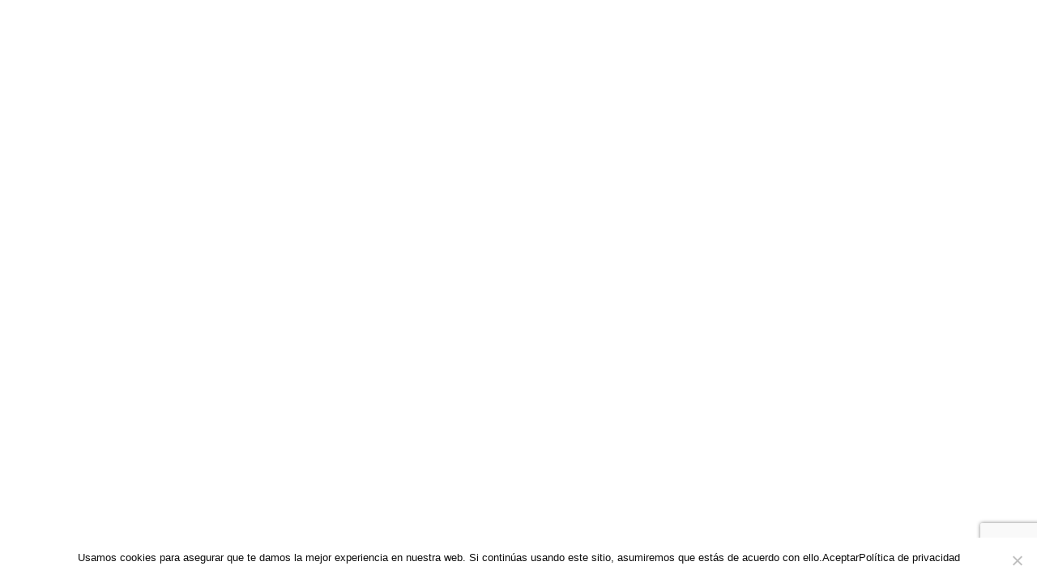

--- FILE ---
content_type: text/html; charset=UTF-8
request_url: https://eldornillo.com/header-footer-test/
body_size: 15467
content:
<!DOCTYPE html>
<html lang="es">
<head>
	<meta charset="UTF-8">
		<title>Header Footer Test &#8211; Cofradía gastronómica de la provincia de Jaén</title>
<meta name='robots' content='max-image-preview:large' />
	<style>img:is([sizes="auto" i], [sizes^="auto," i]) { contain-intrinsic-size: 3000px 1500px }</style>
	<link rel='dns-prefetch' href='//fonts.googleapis.com' />
<link rel='preconnect' href='https://fonts.gstatic.com' crossorigin />
<link rel="alternate" type="application/rss+xml" title="Cofradía gastronómica de la provincia de Jaén &raquo; Feed" href="https://eldornillo.com/feed/" />
<script type="text/javascript">
/* <![CDATA[ */
window._wpemojiSettings = {"baseUrl":"https:\/\/s.w.org\/images\/core\/emoji\/16.0.1\/72x72\/","ext":".png","svgUrl":"https:\/\/s.w.org\/images\/core\/emoji\/16.0.1\/svg\/","svgExt":".svg","source":{"concatemoji":"https:\/\/eldornillo.com\/wp-includes\/js\/wp-emoji-release.min.js?ver=6.8.3"}};
/*! This file is auto-generated */
!function(s,n){var o,i,e;function c(e){try{var t={supportTests:e,timestamp:(new Date).valueOf()};sessionStorage.setItem(o,JSON.stringify(t))}catch(e){}}function p(e,t,n){e.clearRect(0,0,e.canvas.width,e.canvas.height),e.fillText(t,0,0);var t=new Uint32Array(e.getImageData(0,0,e.canvas.width,e.canvas.height).data),a=(e.clearRect(0,0,e.canvas.width,e.canvas.height),e.fillText(n,0,0),new Uint32Array(e.getImageData(0,0,e.canvas.width,e.canvas.height).data));return t.every(function(e,t){return e===a[t]})}function u(e,t){e.clearRect(0,0,e.canvas.width,e.canvas.height),e.fillText(t,0,0);for(var n=e.getImageData(16,16,1,1),a=0;a<n.data.length;a++)if(0!==n.data[a])return!1;return!0}function f(e,t,n,a){switch(t){case"flag":return n(e,"\ud83c\udff3\ufe0f\u200d\u26a7\ufe0f","\ud83c\udff3\ufe0f\u200b\u26a7\ufe0f")?!1:!n(e,"\ud83c\udde8\ud83c\uddf6","\ud83c\udde8\u200b\ud83c\uddf6")&&!n(e,"\ud83c\udff4\udb40\udc67\udb40\udc62\udb40\udc65\udb40\udc6e\udb40\udc67\udb40\udc7f","\ud83c\udff4\u200b\udb40\udc67\u200b\udb40\udc62\u200b\udb40\udc65\u200b\udb40\udc6e\u200b\udb40\udc67\u200b\udb40\udc7f");case"emoji":return!a(e,"\ud83e\udedf")}return!1}function g(e,t,n,a){var r="undefined"!=typeof WorkerGlobalScope&&self instanceof WorkerGlobalScope?new OffscreenCanvas(300,150):s.createElement("canvas"),o=r.getContext("2d",{willReadFrequently:!0}),i=(o.textBaseline="top",o.font="600 32px Arial",{});return e.forEach(function(e){i[e]=t(o,e,n,a)}),i}function t(e){var t=s.createElement("script");t.src=e,t.defer=!0,s.head.appendChild(t)}"undefined"!=typeof Promise&&(o="wpEmojiSettingsSupports",i=["flag","emoji"],n.supports={everything:!0,everythingExceptFlag:!0},e=new Promise(function(e){s.addEventListener("DOMContentLoaded",e,{once:!0})}),new Promise(function(t){var n=function(){try{var e=JSON.parse(sessionStorage.getItem(o));if("object"==typeof e&&"number"==typeof e.timestamp&&(new Date).valueOf()<e.timestamp+604800&&"object"==typeof e.supportTests)return e.supportTests}catch(e){}return null}();if(!n){if("undefined"!=typeof Worker&&"undefined"!=typeof OffscreenCanvas&&"undefined"!=typeof URL&&URL.createObjectURL&&"undefined"!=typeof Blob)try{var e="postMessage("+g.toString()+"("+[JSON.stringify(i),f.toString(),p.toString(),u.toString()].join(",")+"));",a=new Blob([e],{type:"text/javascript"}),r=new Worker(URL.createObjectURL(a),{name:"wpTestEmojiSupports"});return void(r.onmessage=function(e){c(n=e.data),r.terminate(),t(n)})}catch(e){}c(n=g(i,f,p,u))}t(n)}).then(function(e){for(var t in e)n.supports[t]=e[t],n.supports.everything=n.supports.everything&&n.supports[t],"flag"!==t&&(n.supports.everythingExceptFlag=n.supports.everythingExceptFlag&&n.supports[t]);n.supports.everythingExceptFlag=n.supports.everythingExceptFlag&&!n.supports.flag,n.DOMReady=!1,n.readyCallback=function(){n.DOMReady=!0}}).then(function(){return e}).then(function(){var e;n.supports.everything||(n.readyCallback(),(e=n.source||{}).concatemoji?t(e.concatemoji):e.wpemoji&&e.twemoji&&(t(e.twemoji),t(e.wpemoji)))}))}((window,document),window._wpemojiSettings);
/* ]]> */
</script>
<link rel='stylesheet' id='sbi_styles-css' href='https://eldornillo.com/wp-content/plugins/instagram-feed/css/sbi-styles.min.css?ver=6.9.1' type='text/css' media='all' />
<style id='wp-emoji-styles-inline-css' type='text/css'>

	img.wp-smiley, img.emoji {
		display: inline !important;
		border: none !important;
		box-shadow: none !important;
		height: 1em !important;
		width: 1em !important;
		margin: 0 0.07em !important;
		vertical-align: -0.1em !important;
		background: none !important;
		padding: 0 !important;
	}
</style>
<style id='classic-theme-styles-inline-css' type='text/css'>
/*! This file is auto-generated */
.wp-block-button__link{color:#fff;background-color:#32373c;border-radius:9999px;box-shadow:none;text-decoration:none;padding:calc(.667em + 2px) calc(1.333em + 2px);font-size:1.125em}.wp-block-file__button{background:#32373c;color:#fff;text-decoration:none}
</style>
<link rel='stylesheet' id='wp-components-css' href='https://eldornillo.com/wp-includes/css/dist/components/style.min.css?ver=6.8.3' type='text/css' media='all' />
<link rel='stylesheet' id='wp-preferences-css' href='https://eldornillo.com/wp-includes/css/dist/preferences/style.min.css?ver=6.8.3' type='text/css' media='all' />
<link rel='stylesheet' id='wp-block-editor-css' href='https://eldornillo.com/wp-includes/css/dist/block-editor/style.min.css?ver=6.8.3' type='text/css' media='all' />
<link rel='stylesheet' id='popup-maker-block-library-style-css' href='https://eldornillo.com/wp-content/plugins/popup-maker/dist/packages/block-library-style.css?ver=dbea705cfafe089d65f1' type='text/css' media='all' />
<style id='global-styles-inline-css' type='text/css'>
:root{--wp--preset--aspect-ratio--square: 1;--wp--preset--aspect-ratio--4-3: 4/3;--wp--preset--aspect-ratio--3-4: 3/4;--wp--preset--aspect-ratio--3-2: 3/2;--wp--preset--aspect-ratio--2-3: 2/3;--wp--preset--aspect-ratio--16-9: 16/9;--wp--preset--aspect-ratio--9-16: 9/16;--wp--preset--color--black: #000000;--wp--preset--color--cyan-bluish-gray: #abb8c3;--wp--preset--color--white: #ffffff;--wp--preset--color--pale-pink: #f78da7;--wp--preset--color--vivid-red: #cf2e2e;--wp--preset--color--luminous-vivid-orange: #ff6900;--wp--preset--color--luminous-vivid-amber: #fcb900;--wp--preset--color--light-green-cyan: #7bdcb5;--wp--preset--color--vivid-green-cyan: #00d084;--wp--preset--color--pale-cyan-blue: #8ed1fc;--wp--preset--color--vivid-cyan-blue: #0693e3;--wp--preset--color--vivid-purple: #9b51e0;--wp--preset--color--sunset-orange: #ff4a52;--wp--preset--color--rose-bud: #faa8ac;--wp--preset--color--very-light-gray: #eee;--wp--preset--color--very-dark-gray: #444;--wp--preset--gradient--vivid-cyan-blue-to-vivid-purple: linear-gradient(135deg,rgba(6,147,227,1) 0%,rgb(155,81,224) 100%);--wp--preset--gradient--light-green-cyan-to-vivid-green-cyan: linear-gradient(135deg,rgb(122,220,180) 0%,rgb(0,208,130) 100%);--wp--preset--gradient--luminous-vivid-amber-to-luminous-vivid-orange: linear-gradient(135deg,rgba(252,185,0,1) 0%,rgba(255,105,0,1) 100%);--wp--preset--gradient--luminous-vivid-orange-to-vivid-red: linear-gradient(135deg,rgba(255,105,0,1) 0%,rgb(207,46,46) 100%);--wp--preset--gradient--very-light-gray-to-cyan-bluish-gray: linear-gradient(135deg,rgb(238,238,238) 0%,rgb(169,184,195) 100%);--wp--preset--gradient--cool-to-warm-spectrum: linear-gradient(135deg,rgb(74,234,220) 0%,rgb(151,120,209) 20%,rgb(207,42,186) 40%,rgb(238,44,130) 60%,rgb(251,105,98) 80%,rgb(254,248,76) 100%);--wp--preset--gradient--blush-light-purple: linear-gradient(135deg,rgb(255,206,236) 0%,rgb(152,150,240) 100%);--wp--preset--gradient--blush-bordeaux: linear-gradient(135deg,rgb(254,205,165) 0%,rgb(254,45,45) 50%,rgb(107,0,62) 100%);--wp--preset--gradient--luminous-dusk: linear-gradient(135deg,rgb(255,203,112) 0%,rgb(199,81,192) 50%,rgb(65,88,208) 100%);--wp--preset--gradient--pale-ocean: linear-gradient(135deg,rgb(255,245,203) 0%,rgb(182,227,212) 50%,rgb(51,167,181) 100%);--wp--preset--gradient--electric-grass: linear-gradient(135deg,rgb(202,248,128) 0%,rgb(113,206,126) 100%);--wp--preset--gradient--midnight: linear-gradient(135deg,rgb(2,3,129) 0%,rgb(40,116,252) 100%);--wp--preset--font-size--small: 12px;--wp--preset--font-size--medium: 20px;--wp--preset--font-size--large: 36px;--wp--preset--font-size--x-large: 42px;--wp--preset--font-size--normal: 16px;--wp--preset--font-size--huge: 50px;--wp--preset--spacing--20: 0.44rem;--wp--preset--spacing--30: 0.67rem;--wp--preset--spacing--40: 1rem;--wp--preset--spacing--50: 1.5rem;--wp--preset--spacing--60: 2.25rem;--wp--preset--spacing--70: 3.38rem;--wp--preset--spacing--80: 5.06rem;--wp--preset--shadow--natural: 6px 6px 9px rgba(0, 0, 0, 0.2);--wp--preset--shadow--deep: 12px 12px 50px rgba(0, 0, 0, 0.4);--wp--preset--shadow--sharp: 6px 6px 0px rgba(0, 0, 0, 0.2);--wp--preset--shadow--outlined: 6px 6px 0px -3px rgba(255, 255, 255, 1), 6px 6px rgba(0, 0, 0, 1);--wp--preset--shadow--crisp: 6px 6px 0px rgba(0, 0, 0, 1);}:where(.is-layout-flex){gap: 0.5em;}:where(.is-layout-grid){gap: 0.5em;}body .is-layout-flex{display: flex;}.is-layout-flex{flex-wrap: wrap;align-items: center;}.is-layout-flex > :is(*, div){margin: 0;}body .is-layout-grid{display: grid;}.is-layout-grid > :is(*, div){margin: 0;}:where(.wp-block-columns.is-layout-flex){gap: 2em;}:where(.wp-block-columns.is-layout-grid){gap: 2em;}:where(.wp-block-post-template.is-layout-flex){gap: 1.25em;}:where(.wp-block-post-template.is-layout-grid){gap: 1.25em;}.has-black-color{color: var(--wp--preset--color--black) !important;}.has-cyan-bluish-gray-color{color: var(--wp--preset--color--cyan-bluish-gray) !important;}.has-white-color{color: var(--wp--preset--color--white) !important;}.has-pale-pink-color{color: var(--wp--preset--color--pale-pink) !important;}.has-vivid-red-color{color: var(--wp--preset--color--vivid-red) !important;}.has-luminous-vivid-orange-color{color: var(--wp--preset--color--luminous-vivid-orange) !important;}.has-luminous-vivid-amber-color{color: var(--wp--preset--color--luminous-vivid-amber) !important;}.has-light-green-cyan-color{color: var(--wp--preset--color--light-green-cyan) !important;}.has-vivid-green-cyan-color{color: var(--wp--preset--color--vivid-green-cyan) !important;}.has-pale-cyan-blue-color{color: var(--wp--preset--color--pale-cyan-blue) !important;}.has-vivid-cyan-blue-color{color: var(--wp--preset--color--vivid-cyan-blue) !important;}.has-vivid-purple-color{color: var(--wp--preset--color--vivid-purple) !important;}.has-black-background-color{background-color: var(--wp--preset--color--black) !important;}.has-cyan-bluish-gray-background-color{background-color: var(--wp--preset--color--cyan-bluish-gray) !important;}.has-white-background-color{background-color: var(--wp--preset--color--white) !important;}.has-pale-pink-background-color{background-color: var(--wp--preset--color--pale-pink) !important;}.has-vivid-red-background-color{background-color: var(--wp--preset--color--vivid-red) !important;}.has-luminous-vivid-orange-background-color{background-color: var(--wp--preset--color--luminous-vivid-orange) !important;}.has-luminous-vivid-amber-background-color{background-color: var(--wp--preset--color--luminous-vivid-amber) !important;}.has-light-green-cyan-background-color{background-color: var(--wp--preset--color--light-green-cyan) !important;}.has-vivid-green-cyan-background-color{background-color: var(--wp--preset--color--vivid-green-cyan) !important;}.has-pale-cyan-blue-background-color{background-color: var(--wp--preset--color--pale-cyan-blue) !important;}.has-vivid-cyan-blue-background-color{background-color: var(--wp--preset--color--vivid-cyan-blue) !important;}.has-vivid-purple-background-color{background-color: var(--wp--preset--color--vivid-purple) !important;}.has-black-border-color{border-color: var(--wp--preset--color--black) !important;}.has-cyan-bluish-gray-border-color{border-color: var(--wp--preset--color--cyan-bluish-gray) !important;}.has-white-border-color{border-color: var(--wp--preset--color--white) !important;}.has-pale-pink-border-color{border-color: var(--wp--preset--color--pale-pink) !important;}.has-vivid-red-border-color{border-color: var(--wp--preset--color--vivid-red) !important;}.has-luminous-vivid-orange-border-color{border-color: var(--wp--preset--color--luminous-vivid-orange) !important;}.has-luminous-vivid-amber-border-color{border-color: var(--wp--preset--color--luminous-vivid-amber) !important;}.has-light-green-cyan-border-color{border-color: var(--wp--preset--color--light-green-cyan) !important;}.has-vivid-green-cyan-border-color{border-color: var(--wp--preset--color--vivid-green-cyan) !important;}.has-pale-cyan-blue-border-color{border-color: var(--wp--preset--color--pale-cyan-blue) !important;}.has-vivid-cyan-blue-border-color{border-color: var(--wp--preset--color--vivid-cyan-blue) !important;}.has-vivid-purple-border-color{border-color: var(--wp--preset--color--vivid-purple) !important;}.has-vivid-cyan-blue-to-vivid-purple-gradient-background{background: var(--wp--preset--gradient--vivid-cyan-blue-to-vivid-purple) !important;}.has-light-green-cyan-to-vivid-green-cyan-gradient-background{background: var(--wp--preset--gradient--light-green-cyan-to-vivid-green-cyan) !important;}.has-luminous-vivid-amber-to-luminous-vivid-orange-gradient-background{background: var(--wp--preset--gradient--luminous-vivid-amber-to-luminous-vivid-orange) !important;}.has-luminous-vivid-orange-to-vivid-red-gradient-background{background: var(--wp--preset--gradient--luminous-vivid-orange-to-vivid-red) !important;}.has-very-light-gray-to-cyan-bluish-gray-gradient-background{background: var(--wp--preset--gradient--very-light-gray-to-cyan-bluish-gray) !important;}.has-cool-to-warm-spectrum-gradient-background{background: var(--wp--preset--gradient--cool-to-warm-spectrum) !important;}.has-blush-light-purple-gradient-background{background: var(--wp--preset--gradient--blush-light-purple) !important;}.has-blush-bordeaux-gradient-background{background: var(--wp--preset--gradient--blush-bordeaux) !important;}.has-luminous-dusk-gradient-background{background: var(--wp--preset--gradient--luminous-dusk) !important;}.has-pale-ocean-gradient-background{background: var(--wp--preset--gradient--pale-ocean) !important;}.has-electric-grass-gradient-background{background: var(--wp--preset--gradient--electric-grass) !important;}.has-midnight-gradient-background{background: var(--wp--preset--gradient--midnight) !important;}.has-small-font-size{font-size: var(--wp--preset--font-size--small) !important;}.has-medium-font-size{font-size: var(--wp--preset--font-size--medium) !important;}.has-large-font-size{font-size: var(--wp--preset--font-size--large) !important;}.has-x-large-font-size{font-size: var(--wp--preset--font-size--x-large) !important;}
:where(.wp-block-post-template.is-layout-flex){gap: 1.25em;}:where(.wp-block-post-template.is-layout-grid){gap: 1.25em;}
:where(.wp-block-columns.is-layout-flex){gap: 2em;}:where(.wp-block-columns.is-layout-grid){gap: 2em;}
:root :where(.wp-block-pullquote){font-size: 1.5em;line-height: 1.6;}
</style>
<link rel='stylesheet' id='contact-form-7-css' href='https://eldornillo.com/wp-content/plugins/contact-form-7/includes/css/styles.css?ver=6.1.4' type='text/css' media='all' />
<link rel='stylesheet' id='cookie-notice-front-css' href='https://eldornillo.com/wp-content/plugins/cookie-notice/css/front.min.css?ver=2.5.7' type='text/css' media='all' />
<link rel='stylesheet' id='leaflet-css-css' href='https://eldornillo.com/wp-content/plugins/meow-lightbox/app/style.min.css?ver=1761062852' type='text/css' media='all' />
<link rel='stylesheet' id='rating-css-css' href='https://eldornillo.com/wp-content/plugins/ranna-core/assets/css/recipe-rating.css?ver=6.8.3' type='text/css' media='all' />
<link rel='stylesheet' id='xs-front-style-css' href='https://eldornillo.com/wp-content/plugins/wp-social/assets/css/frontend.css?ver=3.1.3' type='text/css' media='all' />
<link rel='stylesheet' id='xs_login_font_login_css-css' href='https://eldornillo.com/wp-content/plugins/wp-social/assets/css/font-icon.css?ver=3.1.3' type='text/css' media='all' />
<link rel='stylesheet' id='rt-style-css' href='https://eldornillo.com/wp-content/themes/ranna/style.css?ver=1769438259' type='text/css' media='all' />
<link rel='stylesheet' id='ranna-gfonts-css' href='//fonts.googleapis.com/css?family=Oxygen%3A300%2C400%2C700%7CSource+Sans+Pro%3A300%2C400%2C600%2C700&#038;ver=1.4.9' type='text/css' media='all' />
<link rel='stylesheet' id='bootstrap-css' href='https://eldornillo.com/wp-content/themes/ranna/assets/css/bootstrap.min.css?ver=1.4.9' type='text/css' media='all' />
<link rel='stylesheet' id='flaticon-ranna-css' href='https://eldornillo.com/wp-content/themes/ranna/assets/fonts/flaticon-ranna/flaticon.css?ver=1.4.9' type='text/css' media='all' />
<link rel='stylesheet' id='nivo-slider-css' href='https://eldornillo.com/wp-content/themes/ranna/assets/css/nivo-slider.min.css?ver=1.4.9' type='text/css' media='all' />
<link rel='stylesheet' id='magnific-popup-css' href='https://eldornillo.com/wp-content/themes/ranna/assets/css/magnific-popup.css?ver=1.4.9' type='text/css' media='all' />
<link rel='stylesheet' id='font-awesome-css' href='https://eldornillo.com/wp-content/plugins/elementor/assets/lib/font-awesome/css/font-awesome.min.css?ver=4.7.0' type='text/css' media='all' />
<link rel='stylesheet' id='select2-css' href='https://eldornillo.com/wp-content/themes/ranna/assets/css/select2.min.css?ver=1.4.9' type='text/css' media='all' />
<link rel='stylesheet' id='ranna-default-css' href='https://eldornillo.com/wp-content/themes/ranna/assets/css/default.css?ver=1.4.9' type='text/css' media='all' />
<link rel='stylesheet' id='ranna-elementor-css' href='https://eldornillo.com/wp-content/themes/ranna/assets/css/elementor.css?ver=1.4.9' type='text/css' media='all' />
<link rel='stylesheet' id='ranna-style-css' href='https://eldornillo.com/wp-content/themes/ranna/assets/css/style.css?ver=1.4.9' type='text/css' media='all' />
<style id='ranna-style-inline-css' type='text/css'>
    .entry-banner {
	        background: url(https://eldornillo.com/wp-content/themes/ranna/assets/img/banner.jpg) no-repeat scroll center center / cover;
	    }
    .content-area {
    padding-top: 80px;
    padding-bottom: 80px;
    }
	        .post-detail-style2 #page .content-area {
        background-image: url(  );
        background-color: #FFFFFF;
        }
	        #page {
        background-color: #FFFFFF;
        }
	
	
</style>
<link rel='stylesheet' id='rt-canvas-menu-css' href='https://eldornillo.com/wp-content/themes/ranna/assets/css/rt-canvas-menu.css?ver=1.4.9' type='text/css' media='all' />
<link rel='stylesheet' id='swiper-slider-css' href='https://eldornillo.com/wp-content/themes/ranna/assets/css/swiper.min.css?ver=1.4.9' type='text/css' media='all' />
<link rel='stylesheet' id='owl-carousel-css' href='https://eldornillo.com/wp-content/themes/ranna/assets/css/owl.carousel.min.css?ver=1.4.9' type='text/css' media='all' />
<link rel='stylesheet' id='owl-theme-default-css' href='https://eldornillo.com/wp-content/themes/ranna/assets/css/owl.theme.default.min.css?ver=1.4.9' type='text/css' media='all' />
<link rel='stylesheet' id='elementor-icons-css' href='https://eldornillo.com/wp-content/plugins/elementor/assets/lib/eicons/css/elementor-icons.min.css?ver=5.45.0' type='text/css' media='all' />
<link rel='stylesheet' id='elementor-frontend-css' href='https://eldornillo.com/wp-content/uploads/elementor/css/custom-frontend.min.css?ver=1768378371' type='text/css' media='all' />
<link rel='stylesheet' id='elementor-post-1675-css' href='https://eldornillo.com/wp-content/uploads/elementor/css/post-1675.css?ver=1768378372' type='text/css' media='all' />
<link rel='stylesheet' id='font-awesome-5-all-css' href='https://eldornillo.com/wp-content/plugins/elementor/assets/lib/font-awesome/css/all.min.css?ver=3.34.1' type='text/css' media='all' />
<link rel='stylesheet' id='font-awesome-4-shim-css' href='https://eldornillo.com/wp-content/plugins/elementor/assets/lib/font-awesome/css/v4-shims.min.css?ver=3.34.1' type='text/css' media='all' />
<link rel='stylesheet' id='sbistyles-css' href='https://eldornillo.com/wp-content/plugins/instagram-feed/css/sbi-styles.min.css?ver=6.9.1' type='text/css' media='all' />
<link rel="preload" as="style" href="https://fonts.googleapis.com/css?family=Source%20Sans%20Pro:400%7COxygen:700&#038;display=swap&#038;ver=1759091067" /><link rel="stylesheet" href="https://fonts.googleapis.com/css?family=Source%20Sans%20Pro:400%7COxygen:700&#038;display=swap&#038;ver=1759091067" media="print" onload="this.media='all'"><noscript><link rel="stylesheet" href="https://fonts.googleapis.com/css?family=Source%20Sans%20Pro:400%7COxygen:700&#038;display=swap&#038;ver=1759091067" /></noscript><link rel='stylesheet' id='wpr-text-animations-css-css' href='https://eldornillo.com/wp-content/plugins/royal-elementor-addons/assets/css/lib/animations/text-animations.min.css?ver=1.7.1035' type='text/css' media='all' />
<link rel='stylesheet' id='wpr-addons-css-css' href='https://eldornillo.com/wp-content/plugins/royal-elementor-addons/assets/css/frontend.min.css?ver=1.7.1035' type='text/css' media='all' />
<style id='ranna-dynamic-inline-css' type='text/css'>
@media ( min-width:1200px ) { .container {  max-width: 1240px; } } .primary-color { color: #b32810; } body { color: #646464; } #tophead .tophead-contact .fa, #tophead .tophead-address .fa { color: #444444; } .header-top-bar .fa { color: #444444; } .trheader #tophead .tophead-contact .fa, .trheader #tophead .tophead-address .fa {  color: #efefef; } #tophead {   background-color: #f8f8f8; } #tophead, #tophead a {   color: #444444; } .topbar-style-5 #tophead .tophead-social li a { color: #b32810; } .single-recipe-layout1 .item-feature ul li .feature-icon svg path {   fill: #b32810; } .trheader #tophead, .trheader #tophead a { color: #efefef; } .ranna-primary-color{ color:#b32810; } .ranna-primary-bgcolor, .topbar-style-3 #tophead .tophead-social li a:hover { background-color: #b32810; } .topbar-style-4 #tophead .tophead-contact .fa, .topbar-style-4 #tophead .tophead-address .fa {   color: #b32810; } .topbar-style-4 #tophead .tophead-contact a:hover, .topbar-style-4 #tophead .tophead-right ul li a:hover { color: #b32810; } .barshow .title-bar { background-color: #b32810; } .reted-recipe-3 .widget-latest ul.block-list .single-item .item-img:before{ border-bottom-color: #b32810; } .site-header .main-navigation nav ul li a { font-family: , sans-serif; font-size : 16px; font-weight : ; line-height : 26px; color: #111111; text-transform : ; font-style: normal; } .site-header .main-navigation nav ul > li > a:hover, .site-header .main-navigation ul.menu > li > a:hover, .site-header .main-navigation ul.menu > li.current-menu-item > a, .site-header .main-navigation ul.menu > li.current > a { color: #ff4a52; } .site-header .main-navigation nav ul li a.active { color: #ff4a52; } .trheader .site-header .main-navigation nav > ul > li > a, .trheader .site-header .main-navigation .menu > li > a { color: #ffffff; } .header-style-5.trheader .site-header .main-navigation nav > ul > li > a:hover, .header-style-5.trheader .site-header .main-navigation nav > ul > li.current-menu-item > a:hover, .header-style-5.trheader .site-header .main-navigation nav > ul > li a.active, .header-style-5.trheader .site-header .main-navigation nav > ul > li.current > a, .header-style-1 .site-header .main-navigation ul.menu > li.current > a:hover, .header-style-1 .site-header .main-navigation ul.menu > li.current-menu-item > a:hover, .header-style-1 .site-header .main-navigation ul li a.active, .header-style-1 .site-header .main-navigation ul.menu > li.current-menu-item > a, .header-style-1 .site-header .main-navigation ul.menu > li.current > a { color: #ff4a52; } .trheader.non-stick .site-header .main-navigation ul.menu > li > a, .trheader.non-stick .site-header .search-box .search-button i, .trheader.non-stick .header-icon-seperator, .trheader.non-stick .header-icon-area .cart-icon-area > a { color: #ffffff; } .nav-action-elements-layout ul li .fill-btn { background-color: rgba(179, 40, 16, 1); } .nav-action-elements-layout ul li .fill-btn:hover { background-color: rgba(179, 40, 16, 0.8); } .site-header .main-navigation ul li ul li { background-color: #ffffff; } .site-header .main-navigation ul li ul li:hover { background-color: #ffffff; } .site-header .main-navigation ul li ul li a { font-family: , sans-serif; font-size : 16px; font-weight : 400; line-height : 26px; color: #111111; text-transform : ; font-style: normal; } .site-header .main-navigation ul li ul li:hover > a { color: #ff4a52; } .stick .site-header { border-color: #b32810} .site-header .main-navigation ul li.mega-menu > ul.sub-menu { background-color: #ffffff} .site-header .main-navigation ul li.mega-menu ul.sub-menu li a, .site-header .main-navigation ul li.mega-menu > ul.sub-menu li:before { color: #111111} .mean-container a.meanmenu-reveal, .mean-container .mean-nav ul li a.mean-expand { color: #b32810; } .header-style-3 .header-bottom .main-navigation, .mean-container a.meanmenu-reveal span { background-color: #b32810; } .mean-container .mean-bar {  border-color: #b32810; } .site-header .main-navigation ul li.mega-menu ul.sub-menu li a:hover { color: #ff4a52; } .mean-container .mean-nav ul li a { font-family: , sans-serif; font-size : 16px; font-weight : 400; line-height : 26px; color: #111111; text-transform : ; font-style: normal; } .mean-container .mean-nav ul li a:hover, .mean-container .mean-nav > ul > li.current-menu-item > a { color: #ff4a52; } .site-header .search-box .search-text { border-color: #b32810; } .header-style-2.trheader .site-header .header-social li a:hover { color: #b32810; } .header-style-2 .nav-action-elements-layout ul li .login-btn:hover { color: #ff4a52; } .header-style-3 .header-contact .fa, .header-style-3.trheader .header-social li a:hover { color: #ff4a52; } .header-style-3.trheader .header-contact li a, .header-style-3.trheader .header-social li a { color: #ffffff; } .site-header .header-social li a:hover { color: #b32810; } .header-style-4 .header-contact .fa, .header-style-4 .header-social li a:hover, .header-style-4.trheader .header-social li a:hover { color: #ff4a52; } .header-style-4.trheader .header-contact li a, .header-style-4.trheader .header-social li a { color: #ffffff; } .header-style-5 .header-menu-btn { background-color: #b32810; } .trheader.non-stick.header-style-5 .header-menu-btn { color: #ffffff; } .header-style-6.trheader .site-header .header-social li a:hover { color: #b32810; } body { font-family: Source Sans Pro, sans-serif; font-size: 18px; line-height: 30px; font-weight: 400; } h1 { font-family: Oxygen, sans-serif; font-size: 36px; line-height: 48px; font-weight: 700; } h2 { font-family: Oxygen, sans-serif; font-size: 28px; line-height: 42px; font-weight: 700; } h3 { font-family: Oxygen, sans-serif; font-size: 22px; line-height: 36px; font-weight: 700; } h4 { font-family: Oxygen, sans-serif; font-size: 20px; line-height: 30px; font-weight: 700; } h5 { font-family: Oxygen, sans-serif; font-size: 18px; line-height: 28px; font-weight: 700; } h6 { font-family: Oxygen, sans-serif; font-size: 16px; line-height: 26px; font-weight: 700; } .entry-banner .entry-banner-content h1 { color: #ffffff; } .breadcrumb-area .entry-breadcrumb span a, .breadcrumb-trail ul.trail-items li a { color: #ffffff; } .breadcrumb-area .entry-breadcrumb span a:hover, .breadcrumb-trail ul.trail-items li a:hover { color: #646464; } .breadcrumb-trail ul.trail-items li, .breadcrumb-area .entry-breadcrumb .breadcrumb-seperator { color: #ffffff; } .breadcrumb-area .entry-breadcrumb > span:last-child, .breadcrumb-trail ul.trail-items li > span { color: #dacece; } .entry-banner:after {   background: rgba(179, 40, 16, 0.95); } .entry-banner .entry-banner-content .delimiter { color: #ffffff; } .scrollToTop { background-color: #b32810; border-color: #b32810; } .footer-top-area { background-color: #1b1d1f; } .footer-top-area .widget h3 { color: #ffffff; } .footer-top-area .widget { color: #b0b0b0; } .footer-bottom-area a:link, .footer-bottom-area a:visited, .footer-top-area .widget a:link, .footer-top-area .widget a:visited, .footer-top-area .rt_footer_social_widget .footer-social li a i, .footer-style-3 .footer-social ul li a, .footer-style-4 .footer-social ul li a, .footer-style-5 .footer-bottom-social ul li a { color: #b0b0b0; } .footer-top-area .widget a:hover, .footer-top-area .widget a:active, .footer-bottom-area a:hover, .footer-bottom-area .widget ul li a:hover, .footer-style-4 .footer-social ul li a:hover, .footer-style-5 .footer-bottom-social ul li a:hover { color: #ffffff; } .footer-bottom-area { background-color: #111111; color: #b0b0b0; } .footer-top-area, .footer-bottom-area .footer-bottom-left { color: #b0b0b0; } .rt-box-title-1 span { border-top-color: #b32810; } .footer-top-area .rt_footer_social_widget .footer-social li a:hover i, .footer-style-3 .footer-social ul li a:hover { color: #ffffff; } .footer-area .copyright a:hover { color: #b32810; } .search-form .input.search-submit { background-color: #b32810; border-color: #b32810; } .search-form .input.search-submit a:hover { color: #b32810; } .tagcloud a:hover { background: #b32810; } .widget ul li a:hover, .sidebar-widget-area .widget ul li a:hover { color: #b32810; } .sidebar-widget-area .widget .rt-slider-sidebar .rt-single-slide .testimo-info .testimo-title h3, .sidebar-widget-area .rt_widget_recent_entries_with_image .media-body .posted-date a, .sidebar-widget-area .widget ul li.active a, .sidebar-widget-area .widget ul li.active a:before, .footer-top-area .search-form input.search-submit, .footer-top-area ul li:before, .footer-top-area ul li a:before { color: #b32810; } .footer-top-area .search-form input.search-submit, .footer-top-area ul li a:before, .footer-top-area .stylish-input-group .input-group-addon button i, .footer-top-area .widget_archive li a:before {  color: #b32810; } .footer-top-area .stylish-input-group .input-group-addon button:hover, .element-sidebar-title h3:after { background: #b32810; } .rt-box-title-1, .footer-top-area .search-form button { background-color: #b32810; } .footer-topbar , .footer-topbar .emergrncy-content-holder{ background: #b32810; } .footer-topbar .emergrncy-content-holder:before { border-color: transparent #b32810; } .sidebar-widget-area .widget h3:after, .sidebar-widget-area .widget h3.widgettitle:after, .elementor-widget-container h5:after { background-color: #b32810; } .rt-news-box .media-body h3 a:hover, .post-tab-layout .entry-title a:hover, .rt-news-box .post-box-date ul li i, .post-tab-layout .post-box-date ul li i, .feature-post-layout .post-box-date ul li i, .post-box-style .post-box-date ul li i {   color: #b32810; } .sidebar-widget-area .widget ul li a:before, .sidebar-widget-area .widget_recent_comments ul li.recentcomments > span:before {   color: #b32810; } .feature-post-layout .entry-title a:hover, .post-box-style .media-body h3 a:hover, .post-box-style .post-box-date ul li a:hover, .feature-post-layout .post-box-date ul li a:hover { color: #b32810; } .widget-latest ul.block-list .single-item .item-content .item-ctg a, .widget-latest ul.block-list .single-item .item-content .item-title a:hover, .widget-latest ul.block-list .single-item .item-content .item-post-by a:hover, .widget-latest ul.block-list .single-item .item-content i { color: #b32810; } .widget-latest ul.block-list .single-item .item-img .count-number { background-color: rgba(179, 40, 16, 0.8); } .apsc-theme-4 .apsc-each-profile:hover .apsc-inner-block { background-color: #b32810; } .mc4wp-form .form-group .item-btn { background-color: rgba(179, 40, 16, 1); } .mc4wp-form .form-group .item-btn:hover { background-color: rgba(179, 40, 16, 0.8); } a:link, a:visited, .entry-footer .about-author .media-body .author-title, .entry-title h1 a{ color: #b32810; } .comments-area .main-comments .replay-area a:hover, .comments-area .main-comments .replay-area a:after { color: #b32810; } .blog-style-2 .readmore-btn:hover { background-color: #b32810; color: #ffffff; } .blog-layout-1.sticky .blog-box, .blog-layout-4.sticky .blog-box, .blog-layout-2.sticky, .blog-layout-3.sticky { border-color: #b32810; } .blog-box .blog-img-holder .entry-content { background: #b32810; } .blog-box .blog-bottom-content-holder ul li i , .blog-box .blog-bottom-content-holder ul li a:hover { color: #b32810; } .comments-area > h4:before, .comment-respond > h4:before { background: #b32810; } .error-page-area {   background-color: #ffffff; } .error-page-area .text-1 {  color: #111111; } .error-page-area .text-2 { color: #444444; } #respond form .btn-send { background-color: rgba(179, 40, 16, 1); } #respond form .btn-send:hover { background-color: rgba(179, 40, 16, 0.8); } .item-comments .item-comments-list ul.comments-list li .comment-reply { background-color: #b32810; } .title-bar35:after { background: #b32810; } a.blog-button { color: #b32810 !important;  border-color: #b32810; } .ranna-button-2 { background: #b32810; border-color: #b32810; } .entry-content a.grid-fill-btn:hover:after, .entry-content .rt-grid-fill-btn a.grid-fill-btn:hover:after { color: #b32810; } .ranna-button-1:hover { background: #b32810; border-color: #b32810; } .ranna-primary-color { color: #b32810; } .wpcf7-form input[type="submit"] { background: #b32810; } .wpcf7-form input[type="submit"]:hover { background: rgba(179, 40, 16, 0.8); } .entry-content .item-btn, .rtin-content .item-btn { color: #b32810; } .entry-content .blog-post-button:hover {   background: #b32810; } .entry-footer ul.item-tags li a:hover, .entry-content .blog-post-button i:before { color: #b32810; } .ui-cat-tag span a:hover {   background: #b32810; } .post-navigation .post-nav-title a:hover, .about-author ul.author-box-social li a:hover, .entry-footer .item-tags a:hover, .post-navigation .prev-article:hover, .post-navigation .next-article:hover, .post-navigation .prev-article a:hover, .post-navigation .next-article a:hover, .entry-header .entry-meta ul.post-light li a:hover { color: #b32810; } .entry-header .entry-post-meta ul li a, .blog-box .entry-content ul li i, .entry-header .entry-meta ul li i, .entry-footer .item-tags span { color: #b32810; } .entry-header .entry-meta .post-date, .post-detail-style2 .entry-meta .post-date {  background: #b32810; } .comments-area h4:after, .rt-related-post .title-section h2:after, .single-recipe-layout1 .comment-respond h2:before, .section-heading:before { background-color: #b32810; } .entry-content ol li:before, .single-post .entry-content ol li:before, blockquote p:before { color: #b32810; } .single-recipe-layout1 .ctg-name a, .single-recipe-layout1 .entry-meta .single-meta i, .single-recipe-layout1 .entry-meta .single-meta a:hover, .single-recipe-layout1 .entry-meta .single-meta a:hover span, .single-recipe-layout2 .entry-meta .single-meta i, .single-recipe-layout2 .entry-meta .single-meta a:hover, .single-recipe-layout2 .entry-meta .single-meta a:hover span, .single-recipe-layout2 .recipe-author .author-social a:hover, .single-recipe-layout2 .next-prev-post .prev-post .item-content .post-title a:hover, .single-recipe-layout2 .next-prev-post .next-post .item-content .post-title a:hover { color: #b32810; } .action-item li button:hover { color: #b32810; } .action-item li.action-share-hover .action-share-wrap:before { border-bottom-color: #b32810; } .action-item li.action-share-hover .action-share-wrap a, .single-recipe-layout1 .direction-wrap-layout1 .serial-number, .single-recipe-layout1 .tag-share ul li .inner-tag li a:hover, .single-recipe-layout2 .tag-share ul li .inner-tag li a:hover { background-color: #b32810; } .product-box-layout2 .item-content .item-title a:hover { color: #b32810; } .single-recipe-layout1 .recipe-reviews .reviews-single-item .item-btn > a i, .single-recipe-layout1 .recipe-reviews .reviews-single-item .item-btn:hover > a { color: #b32810; } .blog-layout-1 .entry-header .entry-thumbnail-area .post-date1 { background: #b32810; } .blog-layout-1 .entry-header .entry-content h3 a:hover {  color: #b32810; } .blog-layout-1 .entry-header .entry-content .ranna-button-7 {  background: #b32810; } .rt-blog-layout .entry-thumbnail-area ul li i {  color: #b32810; } .rt-blog-layout .entry-thumbnail-area ul li a:hover {  color: #b32810; } .rt-blog-layout .entry-thumbnail-area ul .active {  background: #b32810; } .rt-blog-layout .entry-content h3 a:hover {  color: #b32810; } .blog-box .blog-social li a:hover i {  color: #b32810; } .blog-box .blog-img-holder .entry-content {  background: #b32810; } .blog-layout-2 .entry-meta .blog-cat ul li a, .entry-footer .post-share > span, .entry-footer .post-share .share-links a:hover {  color: #b32810; } .blog-box .entry-content h3 a:hover, .blog-layout-2 .entry-content h3 a:hover, .blog-layout-3 .entry-content h3 a:hover, .blog-box .blog-bottom-content-holder h3 a:hover, .rt-related-post-info .post-title a:hover, .rt-related-post-info .post-date ul li i { color: #b32810; } .blog-box .entry-content ul li a:hover, .blog-layout-2 .entry-meta ul li a:hover, .blog-layout-3 .entry-meta ul li a:hover { color: #b32810; } .pagination-area.user a.next.page-numbers:hover, .pagination-area.user span.current, .pagination-area.user a:hover, .pagination-area li.active a:hover, .pagination-area ul li.active a, .pagination-area ul li a:hover, .pagination-area ul li span.current{ background-color: #b32810; } .wpcf7-form .form-group .form-control:focus { border-color: #b32810; } .team-details-social li a {  background: #b32810;  border: 1px solid #b32810; } .team-details-social li:hover a {  border: 1px solid #b32810; } .team-details-social li:hover a i {  color: #b32810; } .skill-area .progress .lead {  border: 2px solid #b32810; } .skill-area .progress .progress-bar {  background: #b32810; } .team-details-info li i {  color: #b32810; } .woocommerce .widget_price_filter .ui-slider .ui-slider-range, .woocommerce .widget_price_filter .ui-slider .ui-slider-handle, .rt-woo-nav .owl-custom-nav-title::after, .rt-woo-nav .owl-custom-nav .owl-prev:hover, .rt-woo-nav .owl-custom-nav .owl-next:hover, .woocommerce ul.products li.product .onsale, .woocommerce span.onsale, .woocommerce a.added_to_cart, .woocommerce #respond input#submit:hover, .woocommerce div.product form.cart .button, .woocommerce input.button:hover, p.demo_store, .woocommerce #respond input#submit.disabled:hover, .woocommerce #respond input#submit:disabled:hover, .woocommerce #respond input#submit[disabled]:disabled:hover, .woocommerce a.button.disabled:hover, .woocommerce a.button:disabled:hover, .woocommerce a.button[disabled]:disabled:hover, .woocommerce button.button.disabled:hover, .woocommerce button.button:disabled:hover, .woocommerce button.button[disabled]:disabled:hover, .woocommerce input.button.disabled:hover, .woocommerce input.button:disabled:hover, .woocommerce input.button[disabled]:disabled:hover, .woocommerce #respond input#submit.alt, .woocommerce a.button.alt, .woocommerce button.button.alt, .woocommerce input.button.alt, .woocommerce-account .woocommerce .woocommerce-MyAccount-navigation ul li a { background-color: #b32810; } .woocommerce ul.products li.product .price, .woocommerce .product-thumb-area .product-info ul li a:hover .fa, .woocommerce .product-thumb-area .product-info ul li a.add_to_cart_button:hover:after, .woocommerce div.product p.price, .woocommerce div.product span.price, .woocommerce div.product .product-meta a:hover, .woocommerce a.woocommerce-review-link:hover { color: #b32810; } .woocommerce-message, .woocommerce-info { border-color: #b32810; } .woocommerce .product-thumb-area .overlay { background-color: rgba(179, 40, 16, 0.8); } .woocommerce #respond input#submit, .woocommerce button.button, .woocommerce input.button, .woocommerce a.button { background-color: #b32810; } .woocommerce #respond input#submit:hover, .woocommerce a.button:hover, .woocommerce button.button:hover, .woocommerce a.button.alt:hover, .woocommerce button.button.alt:hover, .woocommerce input.button:hover, .woocommerce div.product form.cart .button:hover {  background-color: #b32810; } .sidebar-widget-area .widget_search form button {  color: #b32810; } .sidebar-widget-area .widget_search form button:hover, .woocommerce ul.products li.product h3 a:hover { color: #b32810; } .cart-icon-products .widget_shopping_cart .mini_cart_item a:hover {  color: #b32810; } .woocommerce .product-thumb-area:after, .woocommerce .sidebar-widget-area ul.product_list_widget li a:after { background-color: rgba(179, 40, 16, 0.8); } .woocommerce .sidebar-widget-area ul.product_list_widget li .woocommerce-Price-amount.amount {  color: #b32810; } .woocommerce .section-title:before {  background-color: #b32810; } .woocommerce div.product .woocommerce-tabs ul.tabs li.hover a, .woocommerce div.product .woocommerce-tabs ul.tabs li.active a { color: #b32810; } .rt-drop, .post-detail-style3 .breadcrumbs-area2 .breadcrumbs-content ul li, .post-detail-style3 .breadcrumbs-area2 .breadcrumbs-content ul li a, .post-detail-style3 .breadcrumbs-area2 .breadcrumbs-content ul li a:hover, .breadcrumbs-area2 .breadcrumbs-content h3 a:hover, .post-detail-style3 .post-3-no-img-meta ul.post-info-light li a:hover, .post-detail-style3 .entry-meta li a:hover, .sidebar-widget-area .widget .corporate-address li i, .sidebar-widget-area .widget .corporate-address li i.fa-map-marker, .rt-news-box .post-cat span a:hover, .rt-news-box .topic-box .post-date1 span a:hover, .rt_widget_recent_entries_with_image .topic-box .post-date1 span a:hover, .sidebar-widget-area .widget.title-style-1 h3.widgettitle, .rt_widget_recent_entries_with_image .topic-box .widget-recent-post-title a:hover, .search-form input.search-submit, .header-style-5.trheader .header-social li a:hover, .header-style-5 .header-social li a:hover, .header-style-5 .header-contact .fa, .header-style-4.trheader .header-social li a:hover, .header-style-4 .header-social li a:hover, .header-style-4 .header-contact .fa, .header-style-3.trheader .header-social li a:hover, .header-style-3.trheader.non-stickh .header-social li a:hover, .header-style-3 .header-contact .fa, ul.news-info-list li i, .about-author .media-body .author-title a:hover, .header-style-2 .header-contact .fa, .search-form input.search-submit:hover, .rt-cat-list-widget li:hover a, .footer-top-area .widget_archive li a:before, .footer-top-area .widget_tag_cloud a:hover, .footer-top-area .search-form input.search-submit, .ui-cat-tag a:hover, .entry-post-meta .post-author a:hover, .post-detail-style2 .post-info-light ul li a:hover, .post-detail-style2 .entry-meta li a:hover, .entry-title a:hover, .comments-area .main-comments .comment-meta .comment-author-name a:hover, .rt-blog-layout .entry-thumbnail-area ul li i, .rt-blog-layout .entry-thumbnail-area ul li a:hover, .rt-blog-layout .entry-content h3 a:hover, .blog-layout-1 .entry-meta ul li a:hover, .blog-box .blog-bottom-content-holder ul li i, .footer-top-area .rt-news-box .dark .rt-news-box-widget .media-body a:hover, .entry-footer .share-social ul a:hover { color: #b32810; } .login-box-layout1 .login-form .btn-area .btn-fill.btn-dark:hover, .rt-box-title-2,.blog-box .blog-img-holder .entry-content, button, input[type="button"], input[type="reset"], input[type="submit"], .sidebar-widget-area .widget.title-style-1 h3.widgettitle, .rt-cat-list-widget li:before, .elementor-widget-wp-widget-categories ul li:before, .cat-holder-text, .rt-blog-layout .entry-thumbnail-area ul .active, .woocommerce nav.woocommerce-pagination ul li a:hover, .woocommerce nav.woocommerce-pagination ul li .current, .pagination-area ul li .current, .woocommerce nav.woocommerce-pagination ul li.active a, .blog-layout-2 .entry-meta .blog-cat ul li a:hover, .blog-layout-3 .entry-meta ul li.blog-cat li a:hover {   background-color: #b32810; } .post-detail-style2 .cat-holder:before {   border-top: 8px solid #b32810; } .footer-top-area .widget_tag_cloud a:hover { background-color: #b32810 !important; border: 1px solid #b32810 !important; } .entry-content .wpb_layerslider_element a.layerslider-button, .comments-area h3.comment-num:after {  background: #b32810; } .entry-content .btn-read-more-h-b, .pagination-area ul li span .header-style-10.trheader #tophead .tophead-social li a:hover {   border: 1px solid #b32810; } .woocommerce nav.woocommerce-pagination ul li span {   border-color: #b32810; } .woocommerce nav.woocommerce-pagination ul li .current, .woocommerce nav.woocommerce-pagination ul li a:hover {   background-color: #b32810 !important; } .woocommerce div.product .share-links a:hover {   color: #b32810; } .bottomBorder {   border-bottom: 2px solid #b32810; } .search-form input.search-field { border-color: #b32810; } .custom-search-input .btn, form.search-form button {   color: #b32810; } #respond form input:focus, #respond form textarea:focus { border-color: #b32810; } .search-form input.search-submit { background-color: #b32810; border: 2px solid #b32810; } .sidebar-widget-area .widget.title-style-1 h3.widgettitle span { border-top: 10px solid #b32810; } .sidebar-widget-area .widget_tag_cloud a:hover { background-color: #b32810; } .cat-holder:before {   border-top: 8px solid #b32810; } .footer-top-area .widgettitle:after, .footer-top-area .mc4wp-form .form-group .item-btn {   background: #b32810; } .footer-bottom-social ul li a { background-color: #b32810; } .footer-bottom-social ul li a:hover {   background-color: #b32810; } .nutrition-wrap .item-title i, .ingridients-wrap .item-title i, .shop-box-layout1 .item-content .item-price, .shop-box-layout1 .item-content .item-title a:hover, .single-recipe-layout-2 .swiper-button-prev, .single-recipe-layout-2 .swiper-button-next, .author-box-layout1 .author-social-info .item-number, .author-box-layout1 .author-personal-info .item-content .item-title a:hover, .product-box-layout2 .item-content .entry-meta li a:hover, .product-box-layout2 .item-content .entry-meta li:last-child:hover, .single-recipe-layout1 .item-feature ul li .feature-icon i, .single-recipe-layout1 .item-feature ul li .feature-icon i:before, .single-recipe-layout2 .item-feature ul li .feature-icon i, .single-recipe-layout2 .item-feature ul li .feature-icon i:before, .adv-search-wrap .btn-group .input-group-btn button.btn-adv-serch i:before {   color: #b32810; } .error-content-box .item-btn, .submit-recipe-form .btn-upload:hover, .related-recipe .owl-theme .owl-nav .owl-next:hover, .related-recipe .owl-theme .owl-nav .owl-prev:hover, .single-recipe-layout-2 .swiper-button-prev:hover, .single-recipe-layout-2 .swiper-button-next:hover, .adv-search-wrap .btn-group .input-group-btn button.btn-search:hover, .adv-search-wrap .advance-search-form .item-title:before, .single-recipe-layout2 .direction-wrap-layout2 .direction-box-layout2 .serial-number {   background-color: #b32810; } .shop-box-layout1 .mask-item:before, .submit-recipe-form .btn-submit:hover { background-color: rgba(179, 40, 16, 0.8); } .single-recipe-layout1 .direction-wrap-layout1 .serial-number:after { border-left-color: #b32810; } .submit-recipe-form .btn-submit { background-color: rgba(179, 40, 16, 1); }.entry-content .light-button , .entry-content .light-button i, .entry-content a.grid-fill-btn:hover, .entry-content .rt-grid-fill-btn a.grid-fill-btn:hover, .entry-content .rt-text-with-btn a.light-box:hover { color: #b32810 !important; } .title-text-button .rtin-dark .ranna-button:hover { color: #b32810; } .entry-content a.grid-fill-btn, .entry-content .rt-grid-fill-btn a.grid-fill-btn, .dark-button { border-color: #b32810; background: #b32810; } .entry-content .rt-text-with-btn a.light-box {   background: #b32810; } .title-text-button .rtin-dark .ranna-button { border-color: #b32810; background: #b32810; } .ig-block .instagallery-actions .igact-instalink {   background: #b32810 !important; } .ig-block .instagallery-actions .igact-instalink:hover {   background: #b32810 !important; } .rtin-contact-box .rtin-dark .ranna-button { background: #b32810; } .rtin-contact-box .rtin-dark .ranna-button:hover {   background: #b32810; } .rtin-contact-box .rtin-light .ranna-button:hover {   background: #b32810; } .rt-vc-title-1 h2::after, .rt-vc-title h2:after , .section-title h2:after, .sec-title.style2 .rtin-title:before, .sec-title.style2 .rtin-title:after { background: #b32810; } .sec-title.style2 .section-title span { color: #b32810; } .slider-left-side-content .side-content, .slider-right-side-content ul.footer-social li a, .fullpage-wrapper .fullpage-scroll-content .item-btn:hover { color: #b32810; } .slider-right-side-content ul.footer-social li a:hover { color: #b32810; } .fps-menu-list li.active a, .ms-menu-list li a { color: #b32810; } .title-text-button .rtin-light .ranna-button { color: #b32810; } .ranna-slider-content-layout1 .item-content .sub-title, .product-box-layout1 .item-content .sub-title { color: #b32810; } .rt-owl-nav-1.slider-nav-enabled .owl-carousel .owl-nav > div { color: #b32810; } .rt-owl-nav-1.slider-dot-enabled .owl-carousel .owl-dots .owl-dot:hover span, .rt-owl-nav-1.slider-dot-enabled .owl-carousel .owl-dots .owl-dot.active span { background: #b32810; } .rt-owl-nav-1.slider-nav-enabled .owl-carousel .owl-nav > div:hover { background: #b32810; } .rt-owl-nav-2.slider-dot-enabled .owl-carousel .owl-dot:hover span , .rt-owl-nav-2.slider-dot-enabled .owl-carousel .owl-dot.active span { background: #b32810; } .rt-owl-nav-2.slider-nav-enabled .owl-carousel .owl-nav > div:hover { background: #b32810; } .rt-owl-nav-2.slider-nav-enabled .owl-carousel .owl-nav > div { color: #b32810; } .post-grid-default .rtin-single-post .rtin-content h3 a:hover, .recipe-grid-style3 .item-content .item-title a:hover { color: #b32810; } .post-grid-default .item-content .entry-meta li i, .post-grid-default .post-footer ul li i, .post-grid-default .rtin-single-post .post-meta ul li i, .post-grid-default .rtin-single-post .post-meta ul li a:hover, .post-grid-default .post-footer ul li a:hover { color: #b32810; } .recipe-grid-style3 .item-content ul.entry-meta li a:hover, .recipe-grid-style3 .item-content ul.entry-meta li a:hover span { color: #b32810; } .recipe-grid-style3 .item-figure:before { background-color: rgba(179, 40, 16, 0.8); } .post-list-default .rtin-single-post .rtin-content h3 a:hover, .post-list-default .rtin-single-post .rtin-content h4 a:hover, .recipe-list-4 .item-content .item-title a:hover { color: #b32810; } .post-list-default .post-meta ul li i, .post-list-default .post-footer ul li i, .post-list-default .post-meta ul li a:hover, .post-list-default .post-footer ul li a:hover, .recipe-list-4 .item-content .entry-meta li a:hover, .recipe-list-4 .item-content .entry-meta li a:hover span { color: #b32810; } .recipe-list-4 .item-content .entry-meta li i { color: #b32810; } .recipe-list-4 .item-figure:before { background-color: rgba(179, 40, 16, 0.8); } .entry-content .post-box-default a.item-btn {  color: #b32810;  }  .post-box-default .rtin-single-post .post-meta ul li i, .post-box-default .post-footer ul li i {  color: #b32810;  } .post-box-style4 .rtin-content .sub-title a:hover, .post-box-default .item-content .item-title:hover a, .post-box-default .item-content .entry-meta li a:hover, .post-box-default .entry-meta i, .post-box-default .rtin-single-post .rtin-content h3 a:hover, .post-box-default .rtin-single-post .rtin-content h4 a:hover { color: #b32810; } .product-box-layout1 .item-content .item-title a:hover, .product-box-layout3 .item-content .item-title a:hover, .product-box-layout4 .item-content .item-title a:hover { color: #b32810; } .product-box-layout1 .item-content .entry-meta li i, .product-box-layout3 .item-content .entry-meta li i, .product-box-layout4 .item-content ul.entry-meta li i { color: #b32810; } .product-box-layout1 .item-content .entry-meta li a:hover, .product-box-layout3 .item-content .entry-meta li a:hover, .product-box-layout4 .item-content .entry-meta li a:hover, .product-box-layout1 .item-content .entry-meta li a:hover span, .product-box-layout3 .item-content .entry-meta li a:hover span, .product-box-layout4 .item-content .entry-meta li a:hover span { color: #b32810; } .product-box-layout4 .item-figure:before { background-color: rgba(179, 40, 16, 0.8); } .category-box-layout1 .item-content .item-title a:hover { color: #b32810; } .category-box-layout1 .item-content .sub-title:before, .product-box-layout1.post-single-style4 .item-content .item-btn { background-color: #b32810; } .post-single-default .rtin-single-post .rtin-content h3 a:hover { color: #b32810; } .post-single-default .post-footer ul li i, .post-single-default .rtin-single-post .post-meta ul li i, .post-single-default .rtin-single-post .post-meta ul li a:hover, .post-single-default .post-footer ul li a:hover { color: #b32810; } .post-slider-default .rtin-single-post .rtin-content h3 a:hover, .ranna-slider-content-layout1 .item-content .item-title a:hover, .featured-box-layout1 .item-content .item-title a:hover { color: #b32810; } .post-slider-default .post-meta ul li i, .ranna-slider-content-layout1 .item-content .entry-meta li i, .ranna-slider-content-layout1 .item-content .entry-meta li a i, .recipe-slider-style6 .featured-box-layout1 .item-content ul.entry-meta li i { color: #b32810; } .post-slider-default .post-meta ul li a:hover, .ranna-slider-content-layout1 .item-content .entry-meta li a:hover, .ranna-slider-content-layout1 .item-content .entry-meta li a:hover span, .recipe-slider-style6 .featured-box-layout1 .item-content ul.entry-meta li a:hover { color: #b32810; } .info-style1 .item-sl .rtin-item-title a:hover, .info-style2 .rtin-item .rtin-item-title a:hover {  color: #b32810; } .rtin-contact-address ul li a:hover {  color: #b32810; } .info-style4 .rtin-image .rtin-media .rtin-item-title a i { color: #b32810; } .info-box .rtin-item-title a:hover { color: #b32810 !important; } .info-style4.info-box .rtin-item-title a:hover { color: #b32810 !important; } .rt-text-advertise h2 span, .rt-cta-1 .rtin-cta-contact-button a:hover { color: #b32810; } .rt-cta-2 .rtin-cta-right:before , .rt-cta-2 .rtin-cta-right {  background-color: #b32810; } .elementor-widget-wp-widget-categories ul li:hover a, .fixed-sidebar-left .elementor-widget-wp-widget-nav_menu ul > li > a:hover { color: #b32810; } .product-box .item-content .item-title a:hover, .fix-bar-bottom-copyright .rt-about-widget ul li a:hover, .fixed-sidebar-left .rt-about-widget ul li a:hover { color: #b32810; } .barshow .title-bar, .about-info-text h2:after { background-color: #b32810; } .adv-search-wrap.search-layout2 .advance-search-form .checkbox-primary input[type="checkbox"]:checked + label::before, .adv-search-wrap .advance-search-form .checkbox-primary input[type="checkbox"]:checked + label::before, .listing-form .checkbox-primary input[type="checkbox"]:checked + label::before, .login-box-layout1 .login-form .checkbox-primary input[type="checkbox"]:checked + label::before, .user-edit.meta-item li.item-btn .btn-fill, .product-box .item-content .meta-item li.item-btn .btn-fill, .my-account-wrap .my-account-content .logout .login-form .checkbox-primary input[type="checkbox"]:checked + label::before { background-color: #b32810; border-color: #b32810; } .adv-search-wrap.search-layout2 .advance-search-form .item-title:before, .adv-search-wrap.search-layout2 .btn-group .input-group-btn button.btn-search:hover , .adv-search-wrap .advance-search-form .item-title:before, .adv-search-wrap .btn-group .input-group-btn button.btn-search:hover, .listing-form .btn-upload, .product-box .item-content .meta-item li.entry-meta ul li a:hover, .product-box .item-content .meta-item li.ctg-name a:hover i, .login-box-layout1 .login-form .btn-area .btn-fill.btn-primary, .my-account-wrap .my-account-content .logout .login-form .btn-fill, .user-edit.meta-item li.item-btn .btn-fill, .my-account-wrap .my-account-nav a.active, .nav-control-layout3 .owl-nav > button:hover, .submit-recipe-form .additional-input-box.icon-right i:hover { background-color: #b32810; } .adv-search-wrap.search-layout2 .btn-group .input-group-btn button.btn-adv-serch i:before, .adv-search-wrap.search-layout2 .btn-group .input-group-btn button.btn-adv-serch i, .adv-search-wrap .btn-group .input-group-btn button.btn-adv-serch i:before, .adv-search-wrap .btn-group .input-group-btn button.btn-adv-serch i, .listing-form .btn-add-more, .listing-form .btn-add-more, .product-box .item-content .meta-item li.ctg-name a:hover, .product-box .item-content .meta-item li.ctg-name a i, .user-edit.meta-item li.item-btn .btn-fill:hover, .product-box .item-content .meta-item li.item-btn .btn-fill:hover, .my-account-wrap .my-account-content .logout .login-form .lost-password a:hover, .my-account-wrap .my-account-content .logout .login-form .btn-register i , .my-account-wrap .my-account-content .logout .login-form .btn-register:hover, .login-box-layout1 .login-form .lost-password a, .shop-box-layout1 .item-content .item-price, .shop-box-layout1 .item-content .item-title a:hover, .my-account-wrap .my-account-nav li a:before { color: #b32810; } .product-box .item-content .meta-item li.entry-meta ul li a, .product-box .item-content .meta-item li.ctg-name a i { border: 1px solid #b32810; } .fixed-sidebar-addon .elementor-widget-wp-widget-nav_menu ul > li > a:hover, .fixed-sidebar-addon .rt-about-widget .footer-social li a:hover {   color: #b32810; } .rt-cat-list-widget li:before, .rtin-faq .faq-item .faq-number span {   background-color: #b32810; } #sbi_images .sbi_photo_wrap a:after { background-color: rgba(179, 40, 16, 0.8); } .rtin-contact-info ul li i { background-color: #b32810; }
</style>
<link rel='stylesheet' id='elementor-gf-roboto-css' href='https://fonts.googleapis.com/css?family=Roboto:100,100italic,200,200italic,300,300italic,400,400italic,500,500italic,600,600italic,700,700italic,800,800italic,900,900italic&#038;display=auto' type='text/css' media='all' />
<link rel='stylesheet' id='elementor-gf-robotoslab-css' href='https://fonts.googleapis.com/css?family=Roboto+Slab:100,100italic,200,200italic,300,300italic,400,400italic,500,500italic,600,600italic,700,700italic,800,800italic,900,900italic&#038;display=auto' type='text/css' media='all' />
<script type="text/javascript" src="https://eldornillo.com/wp-includes/js/dist/hooks.min.js?ver=4d63a3d491d11ffd8ac6" id="wp-hooks-js"></script>
<script type="text/javascript" src="https://eldornillo.com/wp-includes/js/dist/i18n.min.js?ver=5e580eb46a90c2b997e6" id="wp-i18n-js"></script>
<script type="text/javascript" id="wp-i18n-js-after">
/* <![CDATA[ */
wp.i18n.setLocaleData( { 'text direction\u0004ltr': [ 'ltr' ] } );
/* ]]> */
</script>
<script type="text/javascript" id="cookie-notice-front-js-before">
/* <![CDATA[ */
var cnArgs = {"ajaxUrl":"https:\/\/eldornillo.com\/wp-admin\/admin-ajax.php","nonce":"315082e2b3","hideEffect":"fade","position":"bottom","onScroll":false,"onScrollOffset":100,"onClick":false,"cookieName":"cookie_notice_accepted","cookieTime":2592000,"cookieTimeRejected":2592000,"globalCookie":false,"redirection":false,"cache":false,"revokeCookies":false,"revokeCookiesOpt":"automatic"};
/* ]]> */
</script>
<script type="text/javascript" src="https://eldornillo.com/wp-content/plugins/cookie-notice/js/front.min.js?ver=2.5.7" id="cookie-notice-front-js"></script>
<script type="text/javascript" id="mwl-build-js-js-extra">
/* <![CDATA[ */
var mwl_settings = {"api_url":"https:\/\/eldornillo.com\/wp-json\/meow-lightbox\/v1\/","rest_nonce":"ef105f26c6","plugin_url":"https:\/\/eldornillo.com\/wp-content\/plugins\/meow-lightbox\/classes\/","settings":{"rtf_slider_fix":false,"engine":"default","backdrop_opacity":85,"theme":"dark","orientation":"auto","selector":".entry-content, .gallery, .mgl-gallery, .wp-block-gallery,  .wp-block-image","selector_ahead":false,"deep_linking":false,"deep_linking_slug":"mwl","social_sharing":false,"social_sharing_facebook":true,"social_sharing_twitter":true,"social_sharing_pinterest":true,"separate_galleries":false,"animation_toggle":"none","animation_speed":"normal","low_res_placeholder":false,"wordpress_big_image":false,"right_click_protection":true,"magnification":true,"anti_selector":".blog, .archive, .emoji, .attachment-post-image, .no-lightbox","preloading":false,"download_link":false,"caption_source":"caption","caption_ellipsis":true,"exif":{"title":false,"caption":true,"camera":true,"lens":true,"date":false,"date_timezone":false,"shutter_speed":true,"aperture":true,"focal_length":true,"iso":true,"keywords":false},"slideshow":{"enabled":false,"timer":3000},"map":{"enabled":false}}};
/* ]]> */
</script>
<script type="text/javascript" src="https://eldornillo.com/wp-content/plugins/meow-lightbox/app/lightbox.js?ver=1761062852" id="mwl-build-js-js"></script>
<script type="text/javascript" data-cfasync="false" src="https://eldornillo.com/wp-includes/js/jquery/jquery.min.js?ver=3.7.1" id="jquery-core-js"></script>
<script type="text/javascript" data-cfasync="false" src="https://eldornillo.com/wp-includes/js/jquery/jquery-migrate.min.js?ver=3.4.1" id="jquery-migrate-js"></script>
<script type="text/javascript" id="xs_front_main_js-js-extra">
/* <![CDATA[ */
var rest_config = {"rest_url":"https:\/\/eldornillo.com\/wp-json\/","nonce":"ef105f26c6","insta_enabled":"1"};
/* ]]> */
</script>
<script type="text/javascript" src="https://eldornillo.com/wp-content/plugins/wp-social/assets/js/front-main.js?ver=3.1.3" id="xs_front_main_js-js"></script>
<script type="text/javascript" id="xs_social_custom-js-extra">
/* <![CDATA[ */
var rest_api_conf = {"siteurl":"https:\/\/eldornillo.com","nonce":"ef105f26c6","root":"https:\/\/eldornillo.com\/wp-json\/"};
var wsluFrontObj = {"resturl":"https:\/\/eldornillo.com\/wp-json\/","rest_nonce":"ef105f26c6"};
/* ]]> */
</script>
<script type="text/javascript" src="https://eldornillo.com/wp-content/plugins/wp-social/assets/js/social-front.js?ver=6.8.3" id="xs_social_custom-js"></script>
<script type="text/javascript" src="https://eldornillo.com/wp-content/plugins/elementor/assets/lib/font-awesome/js/v4-shims.min.js?ver=3.34.1" id="font-awesome-4-shim-js"></script>
<link rel="https://api.w.org/" href="https://eldornillo.com/wp-json/" /><link rel="alternate" title="JSON" type="application/json" href="https://eldornillo.com/wp-json/wp/v2/pages/256" /><link rel="EditURI" type="application/rsd+xml" title="RSD" href="https://eldornillo.com/xmlrpc.php?rsd" />
<meta name="generator" content="WordPress 6.8.3" />
<link rel="canonical" href="https://eldornillo.com/header-footer-test/" />
<link rel='shortlink' href='https://eldornillo.com/?p=256' />
<link rel="alternate" title="oEmbed (JSON)" type="application/json+oembed" href="https://eldornillo.com/wp-json/oembed/1.0/embed?url=https%3A%2F%2Feldornillo.com%2Fheader-footer-test%2F" />
<link rel="alternate" title="oEmbed (XML)" type="text/xml+oembed" href="https://eldornillo.com/wp-json/oembed/1.0/embed?url=https%3A%2F%2Feldornillo.com%2Fheader-footer-test%2F&#038;format=xml" />
<meta name="generator" content="Redux 4.5.8" /><meta name="cdp-version" content="1.5.0" /><link rel='preload' href='' as='font' type='font/woff2' crossorigin /><link rel='preconnect' href='' /><meta name="generator" content="Elementor 3.34.1; features: additional_custom_breakpoints; settings: css_print_method-external, google_font-enabled, font_display-auto">
			<style>
				.e-con.e-parent:nth-of-type(n+4):not(.e-lazyloaded):not(.e-no-lazyload),
				.e-con.e-parent:nth-of-type(n+4):not(.e-lazyloaded):not(.e-no-lazyload) * {
					background-image: none !important;
				}
				@media screen and (max-height: 1024px) {
					.e-con.e-parent:nth-of-type(n+3):not(.e-lazyloaded):not(.e-no-lazyload),
					.e-con.e-parent:nth-of-type(n+3):not(.e-lazyloaded):not(.e-no-lazyload) * {
						background-image: none !important;
					}
				}
				@media screen and (max-height: 640px) {
					.e-con.e-parent:nth-of-type(n+2):not(.e-lazyloaded):not(.e-no-lazyload),
					.e-con.e-parent:nth-of-type(n+2):not(.e-lazyloaded):not(.e-no-lazyload) * {
						background-image: none !important;
					}
				}
			</style>
			<link rel="icon" href="https://eldornillo.com/wp-content/uploads/2024/06/cropped-logo-el-dornillo-copia-32x32.png" sizes="32x32" />
<link rel="icon" href="https://eldornillo.com/wp-content/uploads/2024/06/cropped-logo-el-dornillo-copia-192x192.png" sizes="192x192" />
<link rel="apple-touch-icon" href="https://eldornillo.com/wp-content/uploads/2024/06/cropped-logo-el-dornillo-copia-180x180.png" />
<meta name="msapplication-TileImage" content="https://eldornillo.com/wp-content/uploads/2024/06/cropped-logo-el-dornillo-copia-270x270.png" />
		<style type="text/css" id="wp-custom-css">
			/* Imagen destacada de post centrada */
.entry-header .entry-thumbnail-area {
    margin-bottom: 35px;
    display: block;
    margin-left: auto;
    margin-right: auto;
    width: 50%;
}

/* Color texto botones municipios sierra del sur blanco */
.elementor-button span {
    color: white;
}		</style>
		<style id="wpr_lightbox_styles">
				.lg-backdrop {
					background-color: rgba(0,0,0,0.6) !important;
				}
				.lg-toolbar,
				.lg-dropdown {
					background-color: rgba(0,0,0,0.8) !important;
				}
				.lg-dropdown:after {
					border-bottom-color: rgba(0,0,0,0.8) !important;
				}
				.lg-sub-html {
					background-color: rgba(0,0,0,0.8) !important;
				}
				.lg-thumb-outer,
				.lg-progress-bar {
					background-color: #444444 !important;
				}
				.lg-progress {
					background-color: #a90707 !important;
				}
				.lg-icon {
					color: #efefef !important;
					font-size: 20px !important;
				}
				.lg-icon.lg-toogle-thumb {
					font-size: 24px !important;
				}
				.lg-icon:hover,
				.lg-dropdown-text:hover {
					color: #ffffff !important;
				}
				.lg-sub-html,
				.lg-dropdown-text {
					color: #efefef !important;
					font-size: 14px !important;
				}
				#lg-counter {
					color: #efefef !important;
					font-size: 14px !important;
				}
				.lg-prev,
				.lg-next {
					font-size: 35px !important;
				}

				/* Defaults */
				.lg-icon {
				background-color: transparent !important;
				}

				#lg-counter {
				opacity: 0.9;
				}

				.lg-thumb-outer {
				padding: 0 10px;
				}

				.lg-thumb-item {
				border-radius: 0 !important;
				border: none !important;
				opacity: 0.5;
				}

				.lg-thumb-item.active {
					opacity: 1;
				}
	         </style>	<meta name="viewport" content="width=device-width, initial-scale=1.0, viewport-fit=cover" /></head>
<body data-rsssl=1 class="wp-singular page-template page-template-elementor_canvas page page-id-256 wp-embed-responsive wp-theme-ranna cookies-not-set header-style-2 footer-style-3 no-sidebar right-sidebar product-grid-view elementor-default elementor-template-canvas elementor-kit-1675 elementor-page elementor-page-256">
	
    <div class="xs_social_share_widget xs_share_url after_content 		main_content  wslu-style-1 wslu-share-box-shaped wslu-fill-colored wslu-none wslu-share-horizontal wslu-theme-font-no wslu-main_content">

		
        <ul>
			        </ul>
    </div> 
<a href="#" class="scrollToTop"><i class="fa fa-arrow-up"></i></a><script type="speculationrules">
{"prefetch":[{"source":"document","where":{"and":[{"href_matches":"\/*"},{"not":{"href_matches":["\/wp-*.php","\/wp-admin\/*","\/wp-content\/uploads\/*","\/wp-content\/*","\/wp-content\/plugins\/*","\/wp-content\/themes\/ranna\/*","\/*\\?(.+)"]}},{"not":{"selector_matches":"a[rel~=\"nofollow\"]"}},{"not":{"selector_matches":".no-prefetch, .no-prefetch a"}}]},"eagerness":"conservative"}]}
</script>
	  
	  <div id="fb-root"></div>
  <script>(function(d, s, id) {
    var js, fjs = d.getElementsByTagName(s)[0];
    if (d.getElementById(id)) return;
    js = d.createElement(s); js.id = id;
    js.src = "https://connect.facebook.net/en_US/sdk.js#xfbml=1&version=v3.0";
    fjs.parentNode.insertBefore(js, fjs);
  }(document, 'script', 'facebook-jssdk'));</script>
	<!-- Instagram Feed JS -->
<script type="text/javascript">
var sbiajaxurl = "https://eldornillo.com/wp-admin/admin-ajax.php";
</script>
			<script>
				const lazyloadRunObserver = () => {
					const lazyloadBackgrounds = document.querySelectorAll( `.e-con.e-parent:not(.e-lazyloaded)` );
					const lazyloadBackgroundObserver = new IntersectionObserver( ( entries ) => {
						entries.forEach( ( entry ) => {
							if ( entry.isIntersecting ) {
								let lazyloadBackground = entry.target;
								if( lazyloadBackground ) {
									lazyloadBackground.classList.add( 'e-lazyloaded' );
								}
								lazyloadBackgroundObserver.unobserve( entry.target );
							}
						});
					}, { rootMargin: '200px 0px 200px 0px' } );
					lazyloadBackgrounds.forEach( ( lazyloadBackground ) => {
						lazyloadBackgroundObserver.observe( lazyloadBackground );
					} );
				};
				const events = [
					'DOMContentLoaded',
					'elementor/lazyload/observe',
				];
				events.forEach( ( event ) => {
					document.addEventListener( event, lazyloadRunObserver );
				} );
			</script>
			<script type="text/javascript" src="https://eldornillo.com/wp-content/plugins/contact-form-7/includes/swv/js/index.js?ver=6.1.4" id="swv-js"></script>
<script type="text/javascript" id="contact-form-7-js-translations">
/* <![CDATA[ */
( function( domain, translations ) {
	var localeData = translations.locale_data[ domain ] || translations.locale_data.messages;
	localeData[""].domain = domain;
	wp.i18n.setLocaleData( localeData, domain );
} )( "contact-form-7", {"translation-revision-date":"2025-12-01 15:45:40+0000","generator":"GlotPress\/4.0.3","domain":"messages","locale_data":{"messages":{"":{"domain":"messages","plural-forms":"nplurals=2; plural=n != 1;","lang":"es"},"This contact form is placed in the wrong place.":["Este formulario de contacto est\u00e1 situado en el lugar incorrecto."],"Error:":["Error:"]}},"comment":{"reference":"includes\/js\/index.js"}} );
/* ]]> */
</script>
<script type="text/javascript" id="contact-form-7-js-before">
/* <![CDATA[ */
var wpcf7 = {
    "api": {
        "root": "https:\/\/eldornillo.com\/wp-json\/",
        "namespace": "contact-form-7\/v1"
    }
};
/* ]]> */
</script>
<script type="text/javascript" src="https://eldornillo.com/wp-content/plugins/contact-form-7/includes/js/index.js?ver=6.1.4" id="contact-form-7-js"></script>
<script type="text/javascript" src="https://eldornillo.com/wp-includes/js/jquery/ui/core.min.js?ver=1.13.3" id="jquery-ui-core-js"></script>
<script type="text/javascript" src="https://eldornillo.com/wp-includes/js/jquery/ui/mouse.min.js?ver=1.13.3" id="jquery-ui-mouse-js"></script>
<script type="text/javascript" src="https://eldornillo.com/wp-includes/js/jquery/ui/sortable.min.js?ver=1.13.3" id="jquery-ui-sortable-js"></script>
<script type="text/javascript" src="https://eldornillo.com/wp-content/plugins/ranna-core/assets/js/core-js.js?ver=1" id="core-js-js"></script>
<script type="text/javascript" src="https://eldornillo.com/wp-content/plugins/ranna-core/assets/js/snap.svg-min.js?ver=1" id="snap.svg-min-js"></script>
<script type="text/javascript" src="https://eldornillo.com/wp-content/plugins/ranna-core/assets/js/hovers.js?ver=1" id="ranna-hovers-js"></script>
<script type="text/javascript" src="https://eldornillo.com/wp-content/plugins/royal-elementor-addons/assets/js/lib/particles/particles.js?ver=3.0.6" id="wpr-particles-js"></script>
<script type="text/javascript" src="https://eldornillo.com/wp-content/plugins/royal-elementor-addons/assets/js/lib/jarallax/jarallax.min.js?ver=1.12.7" id="wpr-jarallax-js"></script>
<script type="text/javascript" src="https://eldornillo.com/wp-content/plugins/royal-elementor-addons/assets/js/lib/parallax/parallax.min.js?ver=1.0" id="wpr-parallax-hover-js"></script>
<script type="text/javascript" src="https://eldornillo.com/wp-content/themes/ranna/assets/js/isotope.pkgd.min.js?ver=1.4.9" id="isotope-pkgd-js"></script>
<script type="text/javascript" src="https://eldornillo.com/wp-content/themes/ranna/assets/js/popper.js?ver=1.4.9" id="popper-js"></script>
<script type="text/javascript" src="https://eldornillo.com/wp-content/themes/ranna/assets/js/bootstrap.min.js?ver=1.4.9" id="bootstrap-js"></script>
<script type="text/javascript" src="https://eldornillo.com/wp-content/themes/ranna/assets/js/select2.min.js?ver=1.4.9" id="select2-js"></script>
<script type="text/javascript" src="https://eldornillo.com/wp-content/themes/ranna/assets/js/jquery.countdown.min.js?ver=1.4.9" id="countdown-js"></script>
<script type="text/javascript" src="https://eldornillo.com/wp-content/themes/ranna/assets/js/js.cookie.min.js?ver=1.4.9" id="cookie-js"></script>
<script type="text/javascript" src="https://eldornillo.com/wp-content/themes/ranna/assets/js/jquery.nivo.slider.min.js?ver=1.4.9" id="nivo-slider-js"></script>
<script type="text/javascript" src="https://eldornillo.com/wp-content/themes/ranna/assets/js/rt-canvas-menu.js?ver=1.4.9" id="rt-canvas-menu-js"></script>
<script type="text/javascript" src="https://eldornillo.com/wp-content/themes/ranna/assets/js/theia-sticky-sidebar.min.js?ver=1.4.9" id="theia-sticky-js"></script>
<script type="text/javascript" src="https://eldornillo.com/wp-content/themes/ranna/assets/js/swiper.min.js?ver=1.4.9" id="swiper-slider-js"></script>
<script type="text/javascript" src="https://eldornillo.com/wp-content/themes/ranna/assets/js/owl.carousel.min.js?ver=1.4.9" id="owl-carousel-js"></script>
<script type="text/javascript" src="https://eldornillo.com/wp-includes/js/imagesloaded.min.js?ver=5.0.0" id="imagesloaded-js"></script>
<script type="text/javascript" src="https://eldornillo.com/wp-includes/js/masonry.min.js?ver=4.2.2" id="masonry-js"></script>
<script type="text/javascript" id="ranna-main-js-extra">
/* <![CDATA[ */
var ThemeObj = {"stickyMenu":"1","meanWidth":"992","day":"D\u00eda","hour":"Hora","minute":"Minutos","second":"Segundo","ingredient_name":"Nombre Del Ingrediente","quantity":"Cantidad","unit":"Unidad","recipe_title":"Receta De T\u00edtulo","add_new_ingredient":"A\u00f1adir Nuevo Ingrediente","nutrition_item":"Nutrici\u00f3n Elemento","of_daily_value":"Valor Diario","extraOffset":"70","extraOffsetMobile":"52","rtl":"no","ajaxURL":"https:\/\/eldornillo.com\/wp-admin\/admin-ajax.php","nonce":"64ec61408f"};
/* ]]> */
</script>
<script type="text/javascript" src="https://eldornillo.com/wp-content/themes/ranna/assets/js/main.js?ver=1.4.9" id="ranna-main-js"></script>
<script type="text/javascript" src="https://www.google.com/recaptcha/api.js?render=6Lf5CnQaAAAAAFJyWKtBzT_k6DuJofIz4aXBl_Oh&amp;ver=3.0" id="google-recaptcha-js"></script>
<script type="text/javascript" src="https://eldornillo.com/wp-includes/js/dist/vendor/wp-polyfill.min.js?ver=3.15.0" id="wp-polyfill-js"></script>
<script type="text/javascript" id="wpcf7-recaptcha-js-before">
/* <![CDATA[ */
var wpcf7_recaptcha = {
    "sitekey": "6Lf5CnQaAAAAAFJyWKtBzT_k6DuJofIz4aXBl_Oh",
    "actions": {
        "homepage": "homepage",
        "contactform": "contactform"
    }
};
/* ]]> */
</script>
<script type="text/javascript" src="https://eldornillo.com/wp-content/plugins/contact-form-7/modules/recaptcha/index.js?ver=6.1.4" id="wpcf7-recaptcha-js"></script>

<!-- This site is optimized with Phil Singleton's WP SEO Structured Data pro plugin v1.4.9 - https://kcseopro.com/wordpress-seo-structured-data-schema-plugin/ -->

<!-- / WP SEO Structured Data pro plugin. -->


		<!-- Cookie Notice plugin v2.5.7 by Hu-manity.co https://hu-manity.co/ -->
		<div id="cookie-notice" class="cookie-notice-hidden cookie-revoke-hidden cn-position-bottom" style="background-color: rgba(255,255,255,1);"><div class="cookie-notice-container" style="color: #0c0c0c"><span class="cn-text-container">Usamos cookies para asegurar que te damos la mejor experiencia en nuestra web. Si continúas usando este sitio, asumiremos que estás de acuerdo con ello.</span><span class="cn-buttons-container">AceptarPolítica de privacidad</span><span class="cn-close-icon" title="No"></span></div>
			
		</div>
		<!-- / Cookie Notice plugin -->	</body>
</html>


--- FILE ---
content_type: text/html; charset=utf-8
request_url: https://www.google.com/recaptcha/api2/anchor?ar=1&k=6Lf5CnQaAAAAAFJyWKtBzT_k6DuJofIz4aXBl_Oh&co=aHR0cHM6Ly9lbGRvcm5pbGxvLmNvbTo0NDM.&hl=en&v=PoyoqOPhxBO7pBk68S4YbpHZ&size=invisible&anchor-ms=20000&execute-ms=30000&cb=urnrkxta5g0n
body_size: 48882
content:
<!DOCTYPE HTML><html dir="ltr" lang="en"><head><meta http-equiv="Content-Type" content="text/html; charset=UTF-8">
<meta http-equiv="X-UA-Compatible" content="IE=edge">
<title>reCAPTCHA</title>
<style type="text/css">
/* cyrillic-ext */
@font-face {
  font-family: 'Roboto';
  font-style: normal;
  font-weight: 400;
  font-stretch: 100%;
  src: url(//fonts.gstatic.com/s/roboto/v48/KFO7CnqEu92Fr1ME7kSn66aGLdTylUAMa3GUBHMdazTgWw.woff2) format('woff2');
  unicode-range: U+0460-052F, U+1C80-1C8A, U+20B4, U+2DE0-2DFF, U+A640-A69F, U+FE2E-FE2F;
}
/* cyrillic */
@font-face {
  font-family: 'Roboto';
  font-style: normal;
  font-weight: 400;
  font-stretch: 100%;
  src: url(//fonts.gstatic.com/s/roboto/v48/KFO7CnqEu92Fr1ME7kSn66aGLdTylUAMa3iUBHMdazTgWw.woff2) format('woff2');
  unicode-range: U+0301, U+0400-045F, U+0490-0491, U+04B0-04B1, U+2116;
}
/* greek-ext */
@font-face {
  font-family: 'Roboto';
  font-style: normal;
  font-weight: 400;
  font-stretch: 100%;
  src: url(//fonts.gstatic.com/s/roboto/v48/KFO7CnqEu92Fr1ME7kSn66aGLdTylUAMa3CUBHMdazTgWw.woff2) format('woff2');
  unicode-range: U+1F00-1FFF;
}
/* greek */
@font-face {
  font-family: 'Roboto';
  font-style: normal;
  font-weight: 400;
  font-stretch: 100%;
  src: url(//fonts.gstatic.com/s/roboto/v48/KFO7CnqEu92Fr1ME7kSn66aGLdTylUAMa3-UBHMdazTgWw.woff2) format('woff2');
  unicode-range: U+0370-0377, U+037A-037F, U+0384-038A, U+038C, U+038E-03A1, U+03A3-03FF;
}
/* math */
@font-face {
  font-family: 'Roboto';
  font-style: normal;
  font-weight: 400;
  font-stretch: 100%;
  src: url(//fonts.gstatic.com/s/roboto/v48/KFO7CnqEu92Fr1ME7kSn66aGLdTylUAMawCUBHMdazTgWw.woff2) format('woff2');
  unicode-range: U+0302-0303, U+0305, U+0307-0308, U+0310, U+0312, U+0315, U+031A, U+0326-0327, U+032C, U+032F-0330, U+0332-0333, U+0338, U+033A, U+0346, U+034D, U+0391-03A1, U+03A3-03A9, U+03B1-03C9, U+03D1, U+03D5-03D6, U+03F0-03F1, U+03F4-03F5, U+2016-2017, U+2034-2038, U+203C, U+2040, U+2043, U+2047, U+2050, U+2057, U+205F, U+2070-2071, U+2074-208E, U+2090-209C, U+20D0-20DC, U+20E1, U+20E5-20EF, U+2100-2112, U+2114-2115, U+2117-2121, U+2123-214F, U+2190, U+2192, U+2194-21AE, U+21B0-21E5, U+21F1-21F2, U+21F4-2211, U+2213-2214, U+2216-22FF, U+2308-230B, U+2310, U+2319, U+231C-2321, U+2336-237A, U+237C, U+2395, U+239B-23B7, U+23D0, U+23DC-23E1, U+2474-2475, U+25AF, U+25B3, U+25B7, U+25BD, U+25C1, U+25CA, U+25CC, U+25FB, U+266D-266F, U+27C0-27FF, U+2900-2AFF, U+2B0E-2B11, U+2B30-2B4C, U+2BFE, U+3030, U+FF5B, U+FF5D, U+1D400-1D7FF, U+1EE00-1EEFF;
}
/* symbols */
@font-face {
  font-family: 'Roboto';
  font-style: normal;
  font-weight: 400;
  font-stretch: 100%;
  src: url(//fonts.gstatic.com/s/roboto/v48/KFO7CnqEu92Fr1ME7kSn66aGLdTylUAMaxKUBHMdazTgWw.woff2) format('woff2');
  unicode-range: U+0001-000C, U+000E-001F, U+007F-009F, U+20DD-20E0, U+20E2-20E4, U+2150-218F, U+2190, U+2192, U+2194-2199, U+21AF, U+21E6-21F0, U+21F3, U+2218-2219, U+2299, U+22C4-22C6, U+2300-243F, U+2440-244A, U+2460-24FF, U+25A0-27BF, U+2800-28FF, U+2921-2922, U+2981, U+29BF, U+29EB, U+2B00-2BFF, U+4DC0-4DFF, U+FFF9-FFFB, U+10140-1018E, U+10190-1019C, U+101A0, U+101D0-101FD, U+102E0-102FB, U+10E60-10E7E, U+1D2C0-1D2D3, U+1D2E0-1D37F, U+1F000-1F0FF, U+1F100-1F1AD, U+1F1E6-1F1FF, U+1F30D-1F30F, U+1F315, U+1F31C, U+1F31E, U+1F320-1F32C, U+1F336, U+1F378, U+1F37D, U+1F382, U+1F393-1F39F, U+1F3A7-1F3A8, U+1F3AC-1F3AF, U+1F3C2, U+1F3C4-1F3C6, U+1F3CA-1F3CE, U+1F3D4-1F3E0, U+1F3ED, U+1F3F1-1F3F3, U+1F3F5-1F3F7, U+1F408, U+1F415, U+1F41F, U+1F426, U+1F43F, U+1F441-1F442, U+1F444, U+1F446-1F449, U+1F44C-1F44E, U+1F453, U+1F46A, U+1F47D, U+1F4A3, U+1F4B0, U+1F4B3, U+1F4B9, U+1F4BB, U+1F4BF, U+1F4C8-1F4CB, U+1F4D6, U+1F4DA, U+1F4DF, U+1F4E3-1F4E6, U+1F4EA-1F4ED, U+1F4F7, U+1F4F9-1F4FB, U+1F4FD-1F4FE, U+1F503, U+1F507-1F50B, U+1F50D, U+1F512-1F513, U+1F53E-1F54A, U+1F54F-1F5FA, U+1F610, U+1F650-1F67F, U+1F687, U+1F68D, U+1F691, U+1F694, U+1F698, U+1F6AD, U+1F6B2, U+1F6B9-1F6BA, U+1F6BC, U+1F6C6-1F6CF, U+1F6D3-1F6D7, U+1F6E0-1F6EA, U+1F6F0-1F6F3, U+1F6F7-1F6FC, U+1F700-1F7FF, U+1F800-1F80B, U+1F810-1F847, U+1F850-1F859, U+1F860-1F887, U+1F890-1F8AD, U+1F8B0-1F8BB, U+1F8C0-1F8C1, U+1F900-1F90B, U+1F93B, U+1F946, U+1F984, U+1F996, U+1F9E9, U+1FA00-1FA6F, U+1FA70-1FA7C, U+1FA80-1FA89, U+1FA8F-1FAC6, U+1FACE-1FADC, U+1FADF-1FAE9, U+1FAF0-1FAF8, U+1FB00-1FBFF;
}
/* vietnamese */
@font-face {
  font-family: 'Roboto';
  font-style: normal;
  font-weight: 400;
  font-stretch: 100%;
  src: url(//fonts.gstatic.com/s/roboto/v48/KFO7CnqEu92Fr1ME7kSn66aGLdTylUAMa3OUBHMdazTgWw.woff2) format('woff2');
  unicode-range: U+0102-0103, U+0110-0111, U+0128-0129, U+0168-0169, U+01A0-01A1, U+01AF-01B0, U+0300-0301, U+0303-0304, U+0308-0309, U+0323, U+0329, U+1EA0-1EF9, U+20AB;
}
/* latin-ext */
@font-face {
  font-family: 'Roboto';
  font-style: normal;
  font-weight: 400;
  font-stretch: 100%;
  src: url(//fonts.gstatic.com/s/roboto/v48/KFO7CnqEu92Fr1ME7kSn66aGLdTylUAMa3KUBHMdazTgWw.woff2) format('woff2');
  unicode-range: U+0100-02BA, U+02BD-02C5, U+02C7-02CC, U+02CE-02D7, U+02DD-02FF, U+0304, U+0308, U+0329, U+1D00-1DBF, U+1E00-1E9F, U+1EF2-1EFF, U+2020, U+20A0-20AB, U+20AD-20C0, U+2113, U+2C60-2C7F, U+A720-A7FF;
}
/* latin */
@font-face {
  font-family: 'Roboto';
  font-style: normal;
  font-weight: 400;
  font-stretch: 100%;
  src: url(//fonts.gstatic.com/s/roboto/v48/KFO7CnqEu92Fr1ME7kSn66aGLdTylUAMa3yUBHMdazQ.woff2) format('woff2');
  unicode-range: U+0000-00FF, U+0131, U+0152-0153, U+02BB-02BC, U+02C6, U+02DA, U+02DC, U+0304, U+0308, U+0329, U+2000-206F, U+20AC, U+2122, U+2191, U+2193, U+2212, U+2215, U+FEFF, U+FFFD;
}
/* cyrillic-ext */
@font-face {
  font-family: 'Roboto';
  font-style: normal;
  font-weight: 500;
  font-stretch: 100%;
  src: url(//fonts.gstatic.com/s/roboto/v48/KFO7CnqEu92Fr1ME7kSn66aGLdTylUAMa3GUBHMdazTgWw.woff2) format('woff2');
  unicode-range: U+0460-052F, U+1C80-1C8A, U+20B4, U+2DE0-2DFF, U+A640-A69F, U+FE2E-FE2F;
}
/* cyrillic */
@font-face {
  font-family: 'Roboto';
  font-style: normal;
  font-weight: 500;
  font-stretch: 100%;
  src: url(//fonts.gstatic.com/s/roboto/v48/KFO7CnqEu92Fr1ME7kSn66aGLdTylUAMa3iUBHMdazTgWw.woff2) format('woff2');
  unicode-range: U+0301, U+0400-045F, U+0490-0491, U+04B0-04B1, U+2116;
}
/* greek-ext */
@font-face {
  font-family: 'Roboto';
  font-style: normal;
  font-weight: 500;
  font-stretch: 100%;
  src: url(//fonts.gstatic.com/s/roboto/v48/KFO7CnqEu92Fr1ME7kSn66aGLdTylUAMa3CUBHMdazTgWw.woff2) format('woff2');
  unicode-range: U+1F00-1FFF;
}
/* greek */
@font-face {
  font-family: 'Roboto';
  font-style: normal;
  font-weight: 500;
  font-stretch: 100%;
  src: url(//fonts.gstatic.com/s/roboto/v48/KFO7CnqEu92Fr1ME7kSn66aGLdTylUAMa3-UBHMdazTgWw.woff2) format('woff2');
  unicode-range: U+0370-0377, U+037A-037F, U+0384-038A, U+038C, U+038E-03A1, U+03A3-03FF;
}
/* math */
@font-face {
  font-family: 'Roboto';
  font-style: normal;
  font-weight: 500;
  font-stretch: 100%;
  src: url(//fonts.gstatic.com/s/roboto/v48/KFO7CnqEu92Fr1ME7kSn66aGLdTylUAMawCUBHMdazTgWw.woff2) format('woff2');
  unicode-range: U+0302-0303, U+0305, U+0307-0308, U+0310, U+0312, U+0315, U+031A, U+0326-0327, U+032C, U+032F-0330, U+0332-0333, U+0338, U+033A, U+0346, U+034D, U+0391-03A1, U+03A3-03A9, U+03B1-03C9, U+03D1, U+03D5-03D6, U+03F0-03F1, U+03F4-03F5, U+2016-2017, U+2034-2038, U+203C, U+2040, U+2043, U+2047, U+2050, U+2057, U+205F, U+2070-2071, U+2074-208E, U+2090-209C, U+20D0-20DC, U+20E1, U+20E5-20EF, U+2100-2112, U+2114-2115, U+2117-2121, U+2123-214F, U+2190, U+2192, U+2194-21AE, U+21B0-21E5, U+21F1-21F2, U+21F4-2211, U+2213-2214, U+2216-22FF, U+2308-230B, U+2310, U+2319, U+231C-2321, U+2336-237A, U+237C, U+2395, U+239B-23B7, U+23D0, U+23DC-23E1, U+2474-2475, U+25AF, U+25B3, U+25B7, U+25BD, U+25C1, U+25CA, U+25CC, U+25FB, U+266D-266F, U+27C0-27FF, U+2900-2AFF, U+2B0E-2B11, U+2B30-2B4C, U+2BFE, U+3030, U+FF5B, U+FF5D, U+1D400-1D7FF, U+1EE00-1EEFF;
}
/* symbols */
@font-face {
  font-family: 'Roboto';
  font-style: normal;
  font-weight: 500;
  font-stretch: 100%;
  src: url(//fonts.gstatic.com/s/roboto/v48/KFO7CnqEu92Fr1ME7kSn66aGLdTylUAMaxKUBHMdazTgWw.woff2) format('woff2');
  unicode-range: U+0001-000C, U+000E-001F, U+007F-009F, U+20DD-20E0, U+20E2-20E4, U+2150-218F, U+2190, U+2192, U+2194-2199, U+21AF, U+21E6-21F0, U+21F3, U+2218-2219, U+2299, U+22C4-22C6, U+2300-243F, U+2440-244A, U+2460-24FF, U+25A0-27BF, U+2800-28FF, U+2921-2922, U+2981, U+29BF, U+29EB, U+2B00-2BFF, U+4DC0-4DFF, U+FFF9-FFFB, U+10140-1018E, U+10190-1019C, U+101A0, U+101D0-101FD, U+102E0-102FB, U+10E60-10E7E, U+1D2C0-1D2D3, U+1D2E0-1D37F, U+1F000-1F0FF, U+1F100-1F1AD, U+1F1E6-1F1FF, U+1F30D-1F30F, U+1F315, U+1F31C, U+1F31E, U+1F320-1F32C, U+1F336, U+1F378, U+1F37D, U+1F382, U+1F393-1F39F, U+1F3A7-1F3A8, U+1F3AC-1F3AF, U+1F3C2, U+1F3C4-1F3C6, U+1F3CA-1F3CE, U+1F3D4-1F3E0, U+1F3ED, U+1F3F1-1F3F3, U+1F3F5-1F3F7, U+1F408, U+1F415, U+1F41F, U+1F426, U+1F43F, U+1F441-1F442, U+1F444, U+1F446-1F449, U+1F44C-1F44E, U+1F453, U+1F46A, U+1F47D, U+1F4A3, U+1F4B0, U+1F4B3, U+1F4B9, U+1F4BB, U+1F4BF, U+1F4C8-1F4CB, U+1F4D6, U+1F4DA, U+1F4DF, U+1F4E3-1F4E6, U+1F4EA-1F4ED, U+1F4F7, U+1F4F9-1F4FB, U+1F4FD-1F4FE, U+1F503, U+1F507-1F50B, U+1F50D, U+1F512-1F513, U+1F53E-1F54A, U+1F54F-1F5FA, U+1F610, U+1F650-1F67F, U+1F687, U+1F68D, U+1F691, U+1F694, U+1F698, U+1F6AD, U+1F6B2, U+1F6B9-1F6BA, U+1F6BC, U+1F6C6-1F6CF, U+1F6D3-1F6D7, U+1F6E0-1F6EA, U+1F6F0-1F6F3, U+1F6F7-1F6FC, U+1F700-1F7FF, U+1F800-1F80B, U+1F810-1F847, U+1F850-1F859, U+1F860-1F887, U+1F890-1F8AD, U+1F8B0-1F8BB, U+1F8C0-1F8C1, U+1F900-1F90B, U+1F93B, U+1F946, U+1F984, U+1F996, U+1F9E9, U+1FA00-1FA6F, U+1FA70-1FA7C, U+1FA80-1FA89, U+1FA8F-1FAC6, U+1FACE-1FADC, U+1FADF-1FAE9, U+1FAF0-1FAF8, U+1FB00-1FBFF;
}
/* vietnamese */
@font-face {
  font-family: 'Roboto';
  font-style: normal;
  font-weight: 500;
  font-stretch: 100%;
  src: url(//fonts.gstatic.com/s/roboto/v48/KFO7CnqEu92Fr1ME7kSn66aGLdTylUAMa3OUBHMdazTgWw.woff2) format('woff2');
  unicode-range: U+0102-0103, U+0110-0111, U+0128-0129, U+0168-0169, U+01A0-01A1, U+01AF-01B0, U+0300-0301, U+0303-0304, U+0308-0309, U+0323, U+0329, U+1EA0-1EF9, U+20AB;
}
/* latin-ext */
@font-face {
  font-family: 'Roboto';
  font-style: normal;
  font-weight: 500;
  font-stretch: 100%;
  src: url(//fonts.gstatic.com/s/roboto/v48/KFO7CnqEu92Fr1ME7kSn66aGLdTylUAMa3KUBHMdazTgWw.woff2) format('woff2');
  unicode-range: U+0100-02BA, U+02BD-02C5, U+02C7-02CC, U+02CE-02D7, U+02DD-02FF, U+0304, U+0308, U+0329, U+1D00-1DBF, U+1E00-1E9F, U+1EF2-1EFF, U+2020, U+20A0-20AB, U+20AD-20C0, U+2113, U+2C60-2C7F, U+A720-A7FF;
}
/* latin */
@font-face {
  font-family: 'Roboto';
  font-style: normal;
  font-weight: 500;
  font-stretch: 100%;
  src: url(//fonts.gstatic.com/s/roboto/v48/KFO7CnqEu92Fr1ME7kSn66aGLdTylUAMa3yUBHMdazQ.woff2) format('woff2');
  unicode-range: U+0000-00FF, U+0131, U+0152-0153, U+02BB-02BC, U+02C6, U+02DA, U+02DC, U+0304, U+0308, U+0329, U+2000-206F, U+20AC, U+2122, U+2191, U+2193, U+2212, U+2215, U+FEFF, U+FFFD;
}
/* cyrillic-ext */
@font-face {
  font-family: 'Roboto';
  font-style: normal;
  font-weight: 900;
  font-stretch: 100%;
  src: url(//fonts.gstatic.com/s/roboto/v48/KFO7CnqEu92Fr1ME7kSn66aGLdTylUAMa3GUBHMdazTgWw.woff2) format('woff2');
  unicode-range: U+0460-052F, U+1C80-1C8A, U+20B4, U+2DE0-2DFF, U+A640-A69F, U+FE2E-FE2F;
}
/* cyrillic */
@font-face {
  font-family: 'Roboto';
  font-style: normal;
  font-weight: 900;
  font-stretch: 100%;
  src: url(//fonts.gstatic.com/s/roboto/v48/KFO7CnqEu92Fr1ME7kSn66aGLdTylUAMa3iUBHMdazTgWw.woff2) format('woff2');
  unicode-range: U+0301, U+0400-045F, U+0490-0491, U+04B0-04B1, U+2116;
}
/* greek-ext */
@font-face {
  font-family: 'Roboto';
  font-style: normal;
  font-weight: 900;
  font-stretch: 100%;
  src: url(//fonts.gstatic.com/s/roboto/v48/KFO7CnqEu92Fr1ME7kSn66aGLdTylUAMa3CUBHMdazTgWw.woff2) format('woff2');
  unicode-range: U+1F00-1FFF;
}
/* greek */
@font-face {
  font-family: 'Roboto';
  font-style: normal;
  font-weight: 900;
  font-stretch: 100%;
  src: url(//fonts.gstatic.com/s/roboto/v48/KFO7CnqEu92Fr1ME7kSn66aGLdTylUAMa3-UBHMdazTgWw.woff2) format('woff2');
  unicode-range: U+0370-0377, U+037A-037F, U+0384-038A, U+038C, U+038E-03A1, U+03A3-03FF;
}
/* math */
@font-face {
  font-family: 'Roboto';
  font-style: normal;
  font-weight: 900;
  font-stretch: 100%;
  src: url(//fonts.gstatic.com/s/roboto/v48/KFO7CnqEu92Fr1ME7kSn66aGLdTylUAMawCUBHMdazTgWw.woff2) format('woff2');
  unicode-range: U+0302-0303, U+0305, U+0307-0308, U+0310, U+0312, U+0315, U+031A, U+0326-0327, U+032C, U+032F-0330, U+0332-0333, U+0338, U+033A, U+0346, U+034D, U+0391-03A1, U+03A3-03A9, U+03B1-03C9, U+03D1, U+03D5-03D6, U+03F0-03F1, U+03F4-03F5, U+2016-2017, U+2034-2038, U+203C, U+2040, U+2043, U+2047, U+2050, U+2057, U+205F, U+2070-2071, U+2074-208E, U+2090-209C, U+20D0-20DC, U+20E1, U+20E5-20EF, U+2100-2112, U+2114-2115, U+2117-2121, U+2123-214F, U+2190, U+2192, U+2194-21AE, U+21B0-21E5, U+21F1-21F2, U+21F4-2211, U+2213-2214, U+2216-22FF, U+2308-230B, U+2310, U+2319, U+231C-2321, U+2336-237A, U+237C, U+2395, U+239B-23B7, U+23D0, U+23DC-23E1, U+2474-2475, U+25AF, U+25B3, U+25B7, U+25BD, U+25C1, U+25CA, U+25CC, U+25FB, U+266D-266F, U+27C0-27FF, U+2900-2AFF, U+2B0E-2B11, U+2B30-2B4C, U+2BFE, U+3030, U+FF5B, U+FF5D, U+1D400-1D7FF, U+1EE00-1EEFF;
}
/* symbols */
@font-face {
  font-family: 'Roboto';
  font-style: normal;
  font-weight: 900;
  font-stretch: 100%;
  src: url(//fonts.gstatic.com/s/roboto/v48/KFO7CnqEu92Fr1ME7kSn66aGLdTylUAMaxKUBHMdazTgWw.woff2) format('woff2');
  unicode-range: U+0001-000C, U+000E-001F, U+007F-009F, U+20DD-20E0, U+20E2-20E4, U+2150-218F, U+2190, U+2192, U+2194-2199, U+21AF, U+21E6-21F0, U+21F3, U+2218-2219, U+2299, U+22C4-22C6, U+2300-243F, U+2440-244A, U+2460-24FF, U+25A0-27BF, U+2800-28FF, U+2921-2922, U+2981, U+29BF, U+29EB, U+2B00-2BFF, U+4DC0-4DFF, U+FFF9-FFFB, U+10140-1018E, U+10190-1019C, U+101A0, U+101D0-101FD, U+102E0-102FB, U+10E60-10E7E, U+1D2C0-1D2D3, U+1D2E0-1D37F, U+1F000-1F0FF, U+1F100-1F1AD, U+1F1E6-1F1FF, U+1F30D-1F30F, U+1F315, U+1F31C, U+1F31E, U+1F320-1F32C, U+1F336, U+1F378, U+1F37D, U+1F382, U+1F393-1F39F, U+1F3A7-1F3A8, U+1F3AC-1F3AF, U+1F3C2, U+1F3C4-1F3C6, U+1F3CA-1F3CE, U+1F3D4-1F3E0, U+1F3ED, U+1F3F1-1F3F3, U+1F3F5-1F3F7, U+1F408, U+1F415, U+1F41F, U+1F426, U+1F43F, U+1F441-1F442, U+1F444, U+1F446-1F449, U+1F44C-1F44E, U+1F453, U+1F46A, U+1F47D, U+1F4A3, U+1F4B0, U+1F4B3, U+1F4B9, U+1F4BB, U+1F4BF, U+1F4C8-1F4CB, U+1F4D6, U+1F4DA, U+1F4DF, U+1F4E3-1F4E6, U+1F4EA-1F4ED, U+1F4F7, U+1F4F9-1F4FB, U+1F4FD-1F4FE, U+1F503, U+1F507-1F50B, U+1F50D, U+1F512-1F513, U+1F53E-1F54A, U+1F54F-1F5FA, U+1F610, U+1F650-1F67F, U+1F687, U+1F68D, U+1F691, U+1F694, U+1F698, U+1F6AD, U+1F6B2, U+1F6B9-1F6BA, U+1F6BC, U+1F6C6-1F6CF, U+1F6D3-1F6D7, U+1F6E0-1F6EA, U+1F6F0-1F6F3, U+1F6F7-1F6FC, U+1F700-1F7FF, U+1F800-1F80B, U+1F810-1F847, U+1F850-1F859, U+1F860-1F887, U+1F890-1F8AD, U+1F8B0-1F8BB, U+1F8C0-1F8C1, U+1F900-1F90B, U+1F93B, U+1F946, U+1F984, U+1F996, U+1F9E9, U+1FA00-1FA6F, U+1FA70-1FA7C, U+1FA80-1FA89, U+1FA8F-1FAC6, U+1FACE-1FADC, U+1FADF-1FAE9, U+1FAF0-1FAF8, U+1FB00-1FBFF;
}
/* vietnamese */
@font-face {
  font-family: 'Roboto';
  font-style: normal;
  font-weight: 900;
  font-stretch: 100%;
  src: url(//fonts.gstatic.com/s/roboto/v48/KFO7CnqEu92Fr1ME7kSn66aGLdTylUAMa3OUBHMdazTgWw.woff2) format('woff2');
  unicode-range: U+0102-0103, U+0110-0111, U+0128-0129, U+0168-0169, U+01A0-01A1, U+01AF-01B0, U+0300-0301, U+0303-0304, U+0308-0309, U+0323, U+0329, U+1EA0-1EF9, U+20AB;
}
/* latin-ext */
@font-face {
  font-family: 'Roboto';
  font-style: normal;
  font-weight: 900;
  font-stretch: 100%;
  src: url(//fonts.gstatic.com/s/roboto/v48/KFO7CnqEu92Fr1ME7kSn66aGLdTylUAMa3KUBHMdazTgWw.woff2) format('woff2');
  unicode-range: U+0100-02BA, U+02BD-02C5, U+02C7-02CC, U+02CE-02D7, U+02DD-02FF, U+0304, U+0308, U+0329, U+1D00-1DBF, U+1E00-1E9F, U+1EF2-1EFF, U+2020, U+20A0-20AB, U+20AD-20C0, U+2113, U+2C60-2C7F, U+A720-A7FF;
}
/* latin */
@font-face {
  font-family: 'Roboto';
  font-style: normal;
  font-weight: 900;
  font-stretch: 100%;
  src: url(//fonts.gstatic.com/s/roboto/v48/KFO7CnqEu92Fr1ME7kSn66aGLdTylUAMa3yUBHMdazQ.woff2) format('woff2');
  unicode-range: U+0000-00FF, U+0131, U+0152-0153, U+02BB-02BC, U+02C6, U+02DA, U+02DC, U+0304, U+0308, U+0329, U+2000-206F, U+20AC, U+2122, U+2191, U+2193, U+2212, U+2215, U+FEFF, U+FFFD;
}

</style>
<link rel="stylesheet" type="text/css" href="https://www.gstatic.com/recaptcha/releases/PoyoqOPhxBO7pBk68S4YbpHZ/styles__ltr.css">
<script nonce="22fBsC2WskPccn1vDWqnlg" type="text/javascript">window['__recaptcha_api'] = 'https://www.google.com/recaptcha/api2/';</script>
<script type="text/javascript" src="https://www.gstatic.com/recaptcha/releases/PoyoqOPhxBO7pBk68S4YbpHZ/recaptcha__en.js" nonce="22fBsC2WskPccn1vDWqnlg">
      
    </script></head>
<body><div id="rc-anchor-alert" class="rc-anchor-alert"></div>
<input type="hidden" id="recaptcha-token" value="[base64]">
<script type="text/javascript" nonce="22fBsC2WskPccn1vDWqnlg">
      recaptcha.anchor.Main.init("[\x22ainput\x22,[\x22bgdata\x22,\x22\x22,\[base64]/[base64]/[base64]/[base64]/[base64]/UltsKytdPUU6KEU8MjA0OD9SW2wrK109RT4+NnwxOTI6KChFJjY0NTEyKT09NTUyOTYmJk0rMTxjLmxlbmd0aCYmKGMuY2hhckNvZGVBdChNKzEpJjY0NTEyKT09NTYzMjA/[base64]/[base64]/[base64]/[base64]/[base64]/[base64]/[base64]\x22,\[base64]\\u003d\x22,\x22fcKsYRvCo1BbwoTDjy/CpVrDoiQnwqzDqMKgwo7DiE1GXsOSw70bMwwmwr9Jw6wQK8O2w7MKwqcWIEB/[base64]/CoWNlBnfDucKiwpfDh8OGMB3CgCDCncO6w5jDtCTDocOFw49xXzvChlliHELCp8K0Tnp8w4TCkMK+XHREUcKhcW/DgcKGSF/[base64]/wq/CksKbw6N+w4h1w6ZMTm3DpXzDhsKHa8OMw5kEw4LDjU7Dg8O/EnE5GsOaK8K8H3zCsMOPCAAfOsOCwqROHHjDuElHwr0ga8K+GF43w4/[base64]/Dm2PCm1Q3Y8Ouw4MWwqlHwrJbcEfCusOQRmchGcK1TG4WwooTGk/[base64]/[base64]/CicO7w7dRLUHDoMOFOkNFD8O9ZcO+SgvCr2nChMO5w7oeK2bCoAhswqJDFsOLVE9yw7/[base64]/DncOiI8O4dcOfwrbCmBDCicOUWTZSU3jCv8K4IBEMOzEGY8KTw4bDmDzCsybDjCkzwpApw6HDgQ3CgRZOecKxw5jDvkDDssK4FCzCuwVPwrDDnMO/wpVjwrcYRcO9wq/DusKuI319VTLCjAkhwooTwrRUA8OXw6/DiMOMw7Eow6UxQwQYSkrCocKTJADDrcOIc8K6ex3Cr8Kfw6zDscO8CMOjwrQsdCIUwoPDt8OEcnPCr8OWw4vCpcOKwrQsN8K0XkwDNWJfKMO4WMK8RcO2dBrChR/DgsOiw4t7awzDocO+w7/[base64]/Cu8K9LsKfwpbCscKPVADDnsKHw5fCuTXCvl8dw7jDtS0qw7FzSxrCpsKywp3DiGnCjnDCnMKSw55ew6EOw5gVwq8Zw5nDtxg0KMOpNsOtw4TCmhtuw4Jdwow8IsOFwqrCky7Ct8K8HcOFUcKnwrfDsmvDgiZCwq7CmsOwwp0nwptxwrPCjsO/dwzDoFJRE2jDrS3CpCzCsm4UCifDq8KFAE0lw5bDnBzCucOIP8OsT0t9RsKcTsOPwoXDo0LCocK+PsOJw5HCn8KMw6t+LHPClMKJw5IMw6XDqcOKOcK9X8KswpDDm8OswpsWZMOOb8OGVcOYwqdBw71wSxsmAA/DlMKBTUPCvcOqw7xswrLDncOIRD/DvQhRw6TCiiY0b0U7c8O8WcKAQmlxw4fDg1J2w5zCvQBYDsKTTBfDoMOAwpMqwq1EwpEnw4PCgsKEwq/[base64]/Dsn48bsKGTcKFJcKAKsO7bXLDiHLClsKIVMKfJHlEw6ZSISXDrMKKwrFqWsKCLsKLw5LDox/Ciz3DtCJoGMKBNsKgw5rDsGLCs3xsMQDDoRx/w49Bw7d9w4rCmG/DhsOtcz3DiMO9woRqNcKrwqDDlkLCgMK2w6Y4wpF/AsO/EcOSIsKeasK0HcOMKkjCsWvDmsOQw4nDnArCphIUw4BVFV/DosKvw7HCosOhbFbDohzDjMK0w4TDtXFyQ8KhwpNUw5XDqSLDqMOVwqAUwrUCRGfDuRs9Uj7DgsOJSMOnOcKfwrPDqxIFdMOuwqALw7nCpmwfVsO/[base64]/CmktLwoQpw5DCn8KuwqLCuDkZwqJew6F9wpPDjxlewog+BjgzwosyDcO5w4fDqlkgw5wyP8KDw5bCrcOFwrbCkWlXZX5NNgTCksK9ZxnDhRF9XMO/JMOYwrsEw53DlcO/[base64]/[base64]/[base64]/[base64]/DmzfCqXDCo3QtFVXCusKMw5kIIcOHJVllw40TwqwowqbDtFIvR8OLwpbDp8Kwwr/Dt8OmYcKZHcO8LMOQRMKLHsKgw7PChcOwasKeeXJrwpfCs8KOGMKvGsOKYTrDhjnClMOKwrDDhcOBFiJRw6zDmsO5wo0mw4/CocOGwrfDjcK9AFLDpnPChlXDg2fCq8KoE27Dr3YCfcO7w4UVO8OYRMO6w4wTw4zDhW7DixY/wrbCvMOUw41VQ8K2OmgFJsOPOkPCvj3Di8O5aCQZbcKCXiFewq1QeTbDsnkrG1LCkcONwogEZ27CgXTCggjDii4+wq17w6XDmMKYwofCm8Oyw7XDp3bDnMK4G17Cj8OID8KBwpodC8KCQsOyw6sMwrEtLyTClwHDjnJ/[base64]/Cg8KBwpZmX8OdCG4NwrfCuAVYeMKXwpPCmU0Aam16wq7CnMKDLsORwq/[base64]/CqMO3wrHDh3VMw53CgMO6w4wxAcKAZMOPwqzCpj7CjFDDmC0qP8KrYn/DoQptP8KQw686w5pheMOkeDBjw5/ClTA2RBoGwoDDu8KzNGzCkcKOwr/CiMOZw6s6WGhjwpLDucK6w6lQOMKvw4XDqcKBGcO7w7LCusKawojCs0lsK8K8wpgBw4FRPMKuwpjCmMKJEhXCmcOIDQvCq8KFORvCvcKQwqvCqnbDmDzCrsOlw54Yw4vCpsKpMX/[base64]/worDhAPCm8KOw5Qrwqo7woc5w7DChw4nCMKrX0F6RMKUw7xsWzokwp3DgT/[base64]/w6g8wq58w6vCmV5pOMO1w6leasOvwrjCmwolw5rClH7Cn8KwNHTCvsOrFmoaw4otwo5gw40ZQsKjX8KkFgTCg8K6NMK+ZHEAWMOsw7Usw6xQbMO7eydqwpDCr1xxAcKjMwjDj0zCpMOew5LCvXEeZMK1AcO+A1bDu8KRbxzCsMKYDDXCh8OOXH/[base64]/woBSaxRyQxDCuGjDs3DCtcOTEMKnJjgqw780PsO9IFRCw57DicOHQGDCjMKYAWRFSMOCUsOZMFfDv2MOw6NZM23Dgl4OFkrCncK1EcODw4TDt30Vw7YAw7I5wrnDrR0Ewp/DscOlwqJGwoHDqcKGw7YbS8ObwqvDuCAqR8K9MMK4NwARw49DVjvDuMKnWsKVw6E7b8KIVVXDpGLCjcKEwqPCscK/[base64]/wpN9wpZmV2B2VnLDsTxRQnBswrg9wqrDksK0w5bDgwdQw4hUwpQJYVkAwrzCj8OEdcKNAsOtLMKNKTMywo8lw5bDnmjCjizCnW9jL8KVw7EqEMOhwpwpw7/[base64]/DlUBaw4USGGJIwqfCs3d/[base64]/CusOxw4xsHF3Ds0F2YsKaw63Dn8KCHMOnCcO4GMKYw5DCi2HDlinDu8KiVsKmwp9BwobDuTZEaFLDgwvCpXZ3cE5/[base64]/[base64]/LGjCuCXDmjrCmsK4wr7CrSY5wolsOcKSO8KkPcKSBsOBABfDjcKHwqACACjDqQlew7vCqxBdw6wYOmF/wq0Pwp96wq3ClcKGY8O3ZW8awq8eBcKawoTDnMOPUWjCuE0rw6Ibw6/Do8OaEljDnsOnVnbDrMKrwprCjMOiw7nDt8KtZMOEJHvDicKME8KXwpUkfjPDvMOCwrYmU8KZwonChhgkYsOCRMK5w7vCgsKmCy3Cj8KbBsK4w43DsgTCkDXDmsO8MBozwovDt8OXZg0zw6dhwrIrPsOcwqxUHMKewoDCqR/ChQAxMcKJw6XDqQ9Cw6TCrAdEw49Xw4A/w7A9BHfDvTjDhm/DtcOHa8O3OsKgw6PClcK0w7sWwrnDqcKmO8O8w6p9w7V5YTQfIjU2wrnCv8KHGCHDpcOccsKfNMKaQVfClcOrwoDDj0wpaQXDpsKRU8O0wrA7TBzDgGhDwqPDnhjCrXXDmMO7Q8OkCF/DvRfCuBLDrcOjw6TCq8OvwqLDriErwq7CvsKDZMOmw45XGcKRKMKqw4szK8K/[base64]/wqTCkXheFMKhP8OIwp/ClsKrZC/Cv1XDmsOfGMKiJWjDvsOew43DkcKaWSXDhUFFw6cpw43CrgZJwpJpGBnDncKdX8Ofw4DComcew70CeDHCtijDoT5fEcO8aTjDrSPCjmPDjcKnVcKMdl/[base64]/wovDmsOMwpzCmMKMwpc/w4TDuMK5NRHCpWHCiw4lDcOUAcOCFzwlAC7DvQI/w4Mgw7HDrEgvw5I3w501WRvCr8KywpXDu8O4TcO6NMOic17DpkvCmFLCuMKEK2DCrsKuEDAewr7CvW3CnsKawp3DmG/ChyIlwrdjS8OAZWY/wpkMZyXCmsKSw75jw4k3WSzDuWh1wpMowrvCsGvDpMKNw4NSKEHDmDjCo8KqUMKYw7pWw5oVIcOew43ChE/[base64]/dD3ClcOxw4DDlwMNwqfDmXbDpsOKw6rCrCjDplzDscK+w7FWXMO8GsKTw4F8aWPCgRURacOxw6sJwozDoUDDvxvDicOqwpvDsmrCp8K6w4LDqMK/YENJB8Kpwo7Cs8OMaE7Dm2nClcK8dV/Cv8KYesOlwonDrlLDt8OSw7/DoFFEw4Ncw7PClsOEw67Cm01yIy/[base64]/CjMONOHRUIsOoJsK9TAp1YsO+CizCg8KdICExw4ElV2V5wqXCh8Okw43DtMOqHCpjwp5WwrAHw4nCgCc/w4JdwqLCnsOQGcKZw7TCoXDCocKHBw0wVsKBw7zCrVo6dhLDo3zDvSN6wpTDlMKvdzfDoDAcJ8OYwoTDqGTDs8OewptDwpoBCmQrYVAIw4vDhcKvwoNbBG7DhkLDtcO+w4vCjB3DmMOWfgXDl8OmZsKmFMKGw7/[base64]/Dr8OrwrgDbMOYw6AHwpTCvX/CqMOHw5QSacOZekHDrcOjcS5GwoxwQXbDqMKVw7HDnMOPwqAJdcK/[base64]/wowUTcOzwqopJkXClcObfDzCoxMneR0/SCjDs8KIw4HCm8Kjwp7Chm/[base64]/[base64]/[base64]/Dv03Ch8KdwrvDjsKHw6ktw7XDg2DCpRJDw5bCmsKLCUZjw58HwrbCkngAZcOBUMOUUMOOTsKzwrDDtHvCtMOMw7/DsHYjF8KkOMORN2jDmitaScKpC8KSwpXDj2QGdiPDo8KvwqnDi8KAwowMKyzDhQ7CjXEmO1s6wpcLAcOjwrrCrMKywrjCpMKRw6vDsMK+bMKbw6Y/BMKYD1M1ckHCncOrw5sHwocGwpx1YcOgwpfDpw5Iwrk3ZW91wqVMwrlWXsKHdsOgw7vCoMOrw4h+w6zCqMOJwrLDsMO5TBrDvQLDmiY8aWh7BUnCs8OAfsKfZcKLDMOmE8OCZMO1GMO0w77DgScJYsKcKEE9w73CvzPDlsOzwpfCnm/Dvz0Lw6kTwrXDq2gqwpzCnsK5wo/DoU/DkWvDkRLCoVYWw5/CnVINH8K9XS/DpMONAMOAw5/DljAwfcKaP0zCizTCoh0awotuw77CiSjDmnfDuW7DnRF3dMK3DcK7ccK/eVLDnMKqwrx5w6DCjsOtwpHCkMKtwrDCuMOsw6vCosKqw6xOX0h4FXjDu8OASWNuw5xjw5AgwqTCtynCisObI1XCqQTCrlPCsEo6W2/Du1FIWA1HwqslwqFhST3Dn8OCw47DnMOQER9Cw4ZzOsKOw6ZJw4V7XcK9w6vCgxE4wp9Owq7DoBtmw5N2wpbDnj7DjUPDqsOSw73ChsOMHMOfwpLDuVwOwrY4wo1HwpITZ8Ocw5xJCEt5MAbDjkXCjsOYw77DmB/DgcKWRhvDtcK+woDCl8OJw4XDosKCwqA5wrIbwrVLRA9Sw4UXwoQlworDgAXCjlVNJyFRwpvDjTJqw67Dv8O+w5DDoiY9M8Kcw4wOw7fDvsORXsOBEiLCgjzCnEDCsj1tw7pLwrLDkhxKfMORW8KOWMK7w6Z/F2FPMTPDk8ONb2BrwqHCoVrDvDfCqcOSZ8OHwqMuwohpwoskw4LCpQ7CmgtWWB52aiLCmD7DkjTDkRloMcOhwqhNw6fDthjCrcK1wqHCqcKaTEzCv8KDwr17wqLCg8O4w6w7U8KZA8Oww6TCt8KtwrZ/w4ZCLsKtwr/DncOUGsKXwqw7GMOnw4hpGBrCsm/Dh8OLRsOPRMOowrHDvD4PfMOYccO/w75Fw4Z5wrYTw7dBc8OlbGbDgQNtw59HBXd8V2XCgsKbw4UyQcKbwr3Do8OCw6wGez9facOqw45rw7djDTwHX2DCkcKpIFTDl8K5w5IJN2vDq8Kfw7zDv3XDnR/CkcKAeWnDqzM7NVHCscOgwrTCkcKhScOwPWJ6wp0Iw7nChMOFw43DpxUyJmQ/DU4Uw6FJw5cpw7MJXcK5wqVmwqN2wpHCmMOaBMKXATNqdT3DkcKsw4oVAMKVwqEuX8KWwoBNH8OrD8Oed8O8JcK9wqbCnBbDpMKPemBwecO9w5FdwqXCl2hTWcKRwqoPZD/[base64]/CrhnDhXpZw5PCg8Oxw6/[base64]/[base64]/[base64]/w4RIw7sLJlN/SMOlw48EwpDDiio9SmzCll9UwrfCvMObw7g+w57Cm1U3DMOcVMKqRQ0Nwqopw7bDhMOtIsONwrs7w4MKV8KOw4ZDbUx8esKma8KUw7LDjcOLM8OFaG/DjzBVHD9cXnQqwr3Dq8OrTMKEYMOXwoXCtTbCi1nCqCxdwqNXwrXDrUsTHzA/S8OmCEY8w67DlgDCgsK9w7h8wqvCqcKhw4nCk8Kiw70KwpfCinMPw4zCpcKDwrPCjcKvw7zCqAs3wq1Yw7LDpsOzwojDv0fCmsO/w6VkGX8uAEHCtSxjWE7DkxnDqFdcdcKYw7DDt07Ct04ZZMKSw4JuI8KNACTCjsK7w7hrP8OSfxfCpcOQwo/DucO4wonCuQ3CgEk4ShQow7vDkMOBFcKRTXNTMMOXw61ew4fDtMO3woLDrsK7wpvDu8KHPlbCj0FdwoFLw5jDusKrYR/DvyhNwrMKw6XDkMObw43DnVwiw5XCiBU4wrtrB0PDrcKjw4jCp8OvJD9hVGxHwojCg8O9OVjDpR5Qw6rChk9DwqzDr8O4akrCoTPCk2bCiiDCi8O3R8OKwrJdDcK1Y8Kow6w4GMKDwr5INsKIw45/aibDkMKSesOTw5x8w4NFVcKUwqzDocK0wrnDmMOgUD1qJWxTwrRLZ0fCk0tEw6rCpXoBcG3DpcK3Pw43JynDssOYw7chw7zDrVDDlnbDkWLCkcOmdXsJJUhgFzAAdcKJw6FDMS4fSMO/QMOwRsOLw5EEAEgyfwFdwrXCucOYcFUwMgjDrMKHwr0ewqzDjlcww7kiBTEDT8O/wqsCAMOWCSNXwo7DgcKxwpQKwo4nw4UCOcOMw73DhMOpEcOjOVNgw7vDuMKuw5nDjVfDjSTDsMKodMO8JVsFw4rCucKzwokTFWUrwpHDqEzCssOHb8KkwrtoZQrCkBbCqn0JwqIcGlZLw6RRw6/DkcKwMU/Ci3jCjcOCORnCuwfDhcOEwrJlwq3Dg8OqDUDDoUoRHhfDssO7wpfDp8OJwrt/XcOiIcK5wodjJhAUZsKNwrICw4J3MW48GB4PesOew7EcYksiSXPCgMOMIMOmwq3DtnvDvMKzaAPCqTbCqFlffMONwrEPw6jCh8K4wpkzw45/w6sYOU0TCG8sHFnDrcK4RcK3dgw/A8OYwq4jZ8OVwq94T8KoMDhGwqdjJ8OiwofChsOfQhd5wrZDw4fCmRfCjsKQw5E9HTrCt8Ogw6TCtzU3eMOXwq3CjX7Dj8KRwoo8w6BcZwvCvsKEwo/Csm7Cp8OCXsOfNlRswoLCrGIHYgcPwpV3w5HCjMOSwq/[base64]/[base64]/[base64]/[base64]/DsBp9w5MiV8KbIcKpw7zDnV3CmjbDusKKbcOTwrfDplLCpHTDs33CgRYZBsODwp7DnzI/wr4cw7vCuUgDJlxlBBg9wqnDlQPDqMO9fBHCosOCbiNZwr0LwqFWwqJ7wr/DgnARw7DDqkPCgsKlCm7Ctzwxwo/Ck3IHM1vCvhE0bcOWTnDCh3MBw4vDr8Kmwr41clTCvwQUMcKKS8O0wqXDlwTCv1jDuMOnXMONw6PCmsO8w5t4GATCqMKnR8K6w49+K8OYwoszwrrCnMOcDMK2w5hNw5cwesKcWnLCtcOWwqV7w4/CgsKWw5fDhMO5MQPDmMONEUzCp0zCh3TCjsKFw5sifsKrdCJBNytaPkMVw6DCpDMow4jDrHjDi8KiwoIQw77CrHdAAR7Cux1/[base64]/CvEjCpwjCtMK5ecOQw5rDsxx4w60Xw7M8wrNnw6pOw7BhwrxNwpDDsxzCgBrCqhjCpnx8wpBzbcOswoMuDhlAEwgzw4tvwoZDwqzCt2BTasKcWMOoQsOHw47DsFZmLsOUwovCucKQw4rCuMO3w7HDn3hCwr85Ci7CvcKEw7ADIcKyW01JwogpQ8OUwrrCpEInwo/CjWfDrsOaw5QxNDfDh8O7wokGXBHDssOnBMKObMOow5kWw4cxKFfDscO/OsOIEsOwKmzDjwktwpzCk8O1EQTChVnCgg9vwq3CmyMxF8OgIcO5wpPCvH8mwr3Dp0LDtWbCiX/DlW/CpnLDo8KXwpEXd8OPeGXDmBLCv8OtfcKPTXDDkxzCuCvDsR7DncOpPz82wr0Ew5HDi8Kfw4bDkzjCn8Obw6PCr8O+WS/DpjfDvcKxfcKJbcOzBcKbXMKNwrHDhMO9w78YIGHCgTbCqsKdTMKRwoTCj8ORFVwVeMOhw4BoKh8YwqBuGDbCqMK1IsOVwqErccKHw4wSw5nDqsK4w4rDpcO0wrjCn8KkRFjCpQstwo7DhhjDs1XCrsKnQ8Ogw5RrPsKEw6RZV8Obw6BdfnAOw61VwoPCiMK6wq/[base64]/[base64]/CtsOVamoCGsKYH8OFPVQDwrrChcOSccK0JSkSw43DuFHCpUsBF8OxbWpVwpLCp8Kbw7nDoER0wr8cwqXDsSXCgCLCqMO8wp/CkAVZX8K+wqLCtVfCtjQOw4x1wpLDkMOkKQVjw5MJwrPCrcOrw5FRAUvDjMOEGcO0KMKWU0QxZRk9GsOpw7UfMC3CisKDfsKCe8KqwovDmcOPwqpfEMKIG8KaYHdUWMO6ecK0JMKKw5A7KcKnwrTDlMOzUU/Dq2LCscORUMOCw5EHw7jDjMOtw4fCgsK/FkfDgsOEBnzDtMKkw5jClsK8em7Co8KBWsKPwpMjworCscK/fxvCiV1SYcKXw4TCihnCpWx/QHrDosO8TnzCsljClMOyECUbS3rDmR7Cv8KoUS7CqG/DmcO4WsOxw71PwqvDtcOewo4jw63CtBQawrnCtxLCtznCp8OVw51aTyXCucKWw7XChhbDoMKPCMOGwrE4LsOABUHCr8KEwp7DnEXDnkhKwptiCEkBNUR4wrZDwpHCoGBRQMKqw5VgUsKdw6/Cj8O9wofDsgZuwp8qw7cuw65vRBnDqCoPEsKawpHDgT7DthtiF0bCq8OjCMOiw5TDgifCqlYRw5kfwo7DiWvDph7DgMOBS8OHw4lvBnTDjsO1B8KcMcKtR8OQD8O8GcKbwr7Co3txwpBIIWl/wpdCwp0aEXYaAMOJC8OKw4jCnsKQdUzClBx/eBbDpD3CnHLCpsKuTMKWe0fDsERhYMKcw5PDqcKGw7hyflljwok6RSLCoU5LwopXw59VworClH3DqMO/woPDtV3DgVNqwr7DjcK2UcKxEXvCv8KDwrtnw6jChzMXW8KOQsOuwrsawqt6wr4BA8KnSgdMwrrDr8K8wrfCshTDucOlw6QCw6wUS088w78LGmNjRMK/wozChxrChMOoI8OrwqREwq7DuTZDwqjDrsKgw4RCD8O4WMK1wqBPw6/Dj8OoKcKRNgQuwpAywrPCs8OpOsO8wrvCmMKmwpfCpyoDJMK2w6UHYwZ3wrzClTHDvSbDvsK1VhvCoSTCsMO8Ejd8VyYtRsOew4RfwrNXAi3DmzVNw6nCsnlFwozCp2rDpcKJRl9jwoQoWk4Uw7owQsK7eMK6w4tIDMObHCfCsVEOEyXDicKOLcKUV1g7FRvCtcO/LlvCv17CjWTDukgEwqPDhcOJdsOpwpTDvcOMw7TDuGA9w4bCkQbDkS/CqS9Ww7Yaw5LDhMOzwrPCpMOFR8Kqw7LDh8K6wrfCpU8lbh/CjsOcF8OPw50hJjxRwq5UN2DCvcOkw5TDg8KPEl7CqCjCg3XCmcOowrsJTS3DvMOyw4xbw4HDr2YmMsKBw5wLazvDp2NMwpPCgcOZE8KgYMK3w78nZ8OAw7jDhcO6w7csQsKbw5XCjiBbH8KiwpTCpA3Cv8ORXyBGecOiccKcw7tPXcKBwr0sQnEKw7swwrcUw4/ClADDocK8NVEIwqsTw74vwoICw4MABMO3F8KwE8KCw5Iaw6xkwpXDojEpw5BTw4fDqyrChjlYX05dwph8GsKMw6TDpsOBwpDDvcOlw503wp9kw7Vxw4xmw73CjlnClMKxKMKpfylMd8OqwqJiT8KiCg9CbsOmcBrClzATwqNcaMKBL2jClXHCqsO+NcO/w77DkFrDiDPCmiFHNMOXw6bDmUR9YFLCgsKXGsKOw40Xw5NRw5HCncKIEFQ/L3t6K8KuesOZKsOGVMO/[base64]/DqQTDjAXDtcKIFMKpwpN+e8O6AXrDkcOww7zDsFgmPcOQwoTDi2/[base64]/[base64]/Cmy1Kd013MsKHacKrwqXCl08bCTDCtcKkw5zDhALDtsK/w6bCiBZqw7tddsOqGgFeQMOtXMOfw6/CjiHCuVgnBmfCv8K1HyF3SF9uw6HDo8OXHMOsw4oAw50tG2llVMKZX8Oqw4bDr8KeG8Knwpo4wozDkQXDi8O1w7rDsnNRw584w7rCrsKUE2sBO8OoOMKGX8Okwo48w5shLg/DslwMcsKLwrgfwp7DlSvCh0jDmRrCpcKEwq/[base64]/ChcOsI8KrRD7DimTDjMO0w7bCk8Kgw4vCssKlJsOSw6EZfUl0enXDiMOiKcOlw68uw4IuwrjDl8K+wrlJwoHDucKKC8O3w6AywrclCcOhDhbDuk3DhnRNw6LDvcK/[base64]/[base64]/DrDrCtkHCh8KPwpbChhw6LMO1wrfDr1RQw7fDoEHDuR7DtcK3b8KgYH/CisOOw5jDsW7DmTYBwrxFwp3Dg8K1CsKBf8KTV8OFwqkaw5drwp4lwooMw4XDn3/DocK8wozDisKew57Dk8Oew55UYAXDg2Vtw544OcOEwpxfT8OdQBtWwqU3wo91wrvDqWHDhS3Dom/DoVM2dixRL8KVUxTCh8OlwqxwDMKJAcOQw7TCtmTClsOAZsKqwoMuwps7BCQAw5dAwpoyJcOUa8OpSmpYwq/[base64]/DohNIwqTDrcOMHcOywolUHcK5wrEGJMKbw7Y2IMKvBsONfA18wpTCuAjDlcOsd8KFwrnCiMKmwoJNw6HCm2vCp8OEw5HCg0TDlsKgwqh1w6DDowl/w4RBAT7Dn8OFwrzCvQsRfMOoYsKCNj5UOkzCi8K5w6fCgMO2wpR6wpfDl8OydyUQwozCl2rCjsKiwo0iDMKawpPCrcKndATCtMKdT2zDnGY3wovCuzsAw6UTwpIww5d/[base64]/EMOSwqwDLMKlesKsw5cQw5BFw5bCrsOiwqw6w6nCp8KPwo7DjcKdK8Oew6kKR1ZCTsO7U3jCrj/CmB3DisKiVWkowrlXw7QSw63CpwFtw47CnsKHwociScOjwpDDpj4mwoZidmXDkzoFw7gVSw0FBDDDiysYHFRAwpRrw4FKwqLCvsO9w4zCpVbChDIowrPCj35gbjDCocOLXzwTwqlkbgzDosORwqnDrHrDpcKbwq14w4rDtcOYFcKVw4Ulw4/Cs8OsY8K3E8Knw6nCqQHCrMKQZ8Klw7Rgw6pYTMKaw4IfwpwYw7zDuSzDum/[base64]/[base64]/blgqwofCrx4iIXlYw4/CmVNKfWvCpMKlFQTDh8KpwoZSw7oWXMOZJ2BPaMO2QFEiw7JQwoIAw5jDlMOCw40lFjV4wqIjF8Omwr7DgVA/dkdXw5BIVEfCssK0wpRhwo8Bwo/[base64]/Ds8OsXsORJMKnw4TDm8OMC3FqwrfClxl8w45KBcKwDcK2w4XCjSDDrcKscsO5wqkARVzDjcOkw4w8w4RFwr/[base64]/DqDgENXjCqGDDlsKlwrDDg8OAw7ZoAFnDlcKyw4/DrEIJwqYLVsKAw7nDtUPCiDpWKsOcw7kEL1o1D8OpLsKaIwDDsyXCvzUGw7/[base64]/CosOwFiJWQTYPcsKPwpjCtMKlw5rCvwTDpG/DpsK4w4nDp3hIRsK+R8Ond113asOhw6ISwqoUUFHDh8ObRBpcM8KewpDCgQR9w5lQC1sbexPCgm7CoMO4w4PDl8O5RwHDtcKrw4vCm8KvMy5CNEbCtMOoZFjCqx4owrpaw6cFFnDDoMOlw4BQR2ZpG8K/w5lJCMOsw6V3MmNeDyvDvXcuWMO3wolXwo7CrV/[base64]/[base64]/LMK7w7HCgD3DmcKlLMKBw6lSw7LCpcOcwqbCgnEcw5F5w6fDucOhGMKzw73CvsKrFMOcNgpkw6dYwpRawr7DkB/CqMOCKz06w4PDq8KCfw07w47CqsOlw74CwrPDksOaw6TDu1FnMXTDiBJKwpHDv8O+OR7CrcOLVsKNAMKlwr/[base64]/YQnDgQ5Zw6rCt8O6YcOEwpLDthbClcKnwpBaRsKTwqXDgcK4ZAA8aMKOw6vCvEFbZRlswo/Dh8K+wpdLIyvCrMOsw6/CosOsw7bDmQ8Zwqh/w6jDp0nDtMOLY3VpP2cVwqFmI8Kxw7Nefm/DscK8wqXDllwLGcKqYsKvw5onwqJHGMKTMWbDjTU3XcOow4wawrkdXVtMw40TY3HCgDPDv8K+w4VKNMKJKkDCocOCw5fCvRnClcKrw4PCq8OfTsO7Z2fCssK7w5zCoD1aVz7DtTPCmR/Dn8OlbV9EAsKkZ8O7a3gmLSJ1w7NpYxPCo1BrC19JPcOcfxnCjsKEwrnDvytdIMKOUwPCp0LCg8OsL0MCwrwvOCLCvT4Aw6bDmSfDjcKIQy7CqcOHw7QvH8OsWMORYmzDkDoOwoXCmQLCgcK7wrfDoMO/[base64]/CpVPCuQ8PfCTDv8O5WMOUw4Y9R8KOw5nDhcKWCMKvW8O3wrEMw4Juw7VswozCvA/CrlwaaMKhw5tjwrY1CFJjwqwNwqzDuMKkw4bDtXlIWsOcw6/Ck2dxwq7DnsOOCMOKQHTDujbDjgbDtcKQC0TCp8O6VMOewp8ZcTFvNiXDj8ObX27Dml8YOTVQBn/[base64]/KSkuWMKBTcKlZVAvwpoeESTDjyTDtVLCn8K8P8OIKsKzw496amBkw7UdM8OdbBMKeBzCuMOAw5UHFmJXwolnwpzDrCTDtMOcw5nDvQgUdBc9enoPw6xJwqpZw4kpNcORfMOqSsK/UXIePT/CnVU2Q8OKZjwuwonCqSgswo7Dr1XCqUzDqcKWw73CmsO2OMOVY8KgKTHDilTCuMKnw4DDrcK+HynCk8OrCsKdwrnDtnvDhsK6TcKpPmB9cCoECsKlwoXCkVPDo8O6FsOiw5zCrDHDocOtwrMCwrcnwqgXF8KyBSPDr8K1w6bCjMOBw4U9w7YkAjDCqHwQbMOiw4XCik/[base64]/DvgvDgcOVQQnDkhhCw6oDG8OWOXzDvQTCiExJGMO/BTjCqk5Tw47Ckhwiw5PCpinDkUtxwoh5akd7woMYwrhiHC/DqFxkeMOTw7QYwrHDusKmHcO8fsKUw4/DlcOFbHFrw6HDqMKbw41yw6jCpnbCh8O6w71ZwpMXw7fDkcKIwq4wf0LCrgg9w75Gw7zCq8KHwp9PHyoWwqhRwq/Cuy7CqMK/w6R7wrhqw4YnZcOIw6vCtVRqwpwcOmIzw7vDp1jCshd0w6QMw5PChVjCpSHDlMOOw7ttKcOCwrbCmhIsIsKAw70Tw510UsKracKVw511Vh8bwrwqwrI5NW5aw7EXwp1Vwot0w5IDAEQNTSMZw7IvLkx9Y8O/FTfCnEMKW1Ebwq5aZ8KhCFXDnCjDpEZXdWvDhsK/wqB8ZUDCllPDpWDDjMO/P8OaVcOvw55FBcKBbcK8w7wmw7zDqTBnw68hPcOYwqLDjMOxXsOSWcK4fzbChsKLQsOOw6dlw5BOF28bUcKawoDCoCLDlmbDl1TDvMOHwrFUwoJ/wo7DrVJ7Cnh7wqVOVBTCnh04bFbCngvChi5OQzgxAU3CmcKpPcOmasOrw5LCqWTDh8KGFsObw6BKSMOGQUnCj8K/[base64]/E8KvMsOUWsOAdDN5WBchaH/DqwvDmsKbJsOcwqleRzYkB8O/wpPDvyjDt39ICMKIw57CmsOBw7bDgMKfJsOMwpfDozvCkMO8wq/[base64]/DiQNYwqLCl8OjNMKow49jwodBJ8O7w5JnGFXCvsOpw7BwQ8KfGgfCrcOIZy0udEsgQGXDpEZxKWXDtMKeDEhEY8OHT8KRw7DComrDhcOPw6sCw6HCmgvDvsK0FWjCr8OPRcKKFkbDhGHDum5DwqJ2w7hwwr/CrFrDs8KIWCPCtMOLWmPCvTXDt1siwo3CnwkNw5wcwrDCvh4xwrYJN8KYOsKRw5nDihlbwqDDnsO/b8KlwoR7w79lwqTCniJQOwjCojHCuMKPw67DknnDslUlNi8rCcKfwrVHwqvDnsKawoPDlEbCoywqwpsed8KjwpjCn8Knw4bDsAQ1wp5BasOE\x22],null,[\x22conf\x22,null,\x226Lf5CnQaAAAAAFJyWKtBzT_k6DuJofIz4aXBl_Oh\x22,0,null,null,null,1,[21,125,63,73,95,87,41,43,42,83,102,105,109,121],[1017145,565],0,null,null,null,null,0,null,0,null,700,1,null,0,\[base64]/76lBhmnigkZhAoZnOKMAhnM8xEZ\x22,0,0,null,null,1,null,0,0,null,null,null,0],\x22https://eldornillo.com:443\x22,null,[3,1,1],null,null,null,1,3600,[\x22https://www.google.com/intl/en/policies/privacy/\x22,\x22https://www.google.com/intl/en/policies/terms/\x22],\x22oatF8yj+gvQ04Qd/SnRNpCw8NPTITSJb9LX8vamiJlo\\u003d\x22,1,0,null,1,1769441862041,0,0,[65],null,[9,250,117,128,170],\x22RC-v76xt9i0MUgcug\x22,null,null,null,null,null,\x220dAFcWeA7QxQX4UqMZ5Ugon5n8bh_CwTbAr0eXiSRD-X3EebmepCqik16f4VnVVMkcpbFiQsLF0P3sL0VnEmeh4S25beCqZYxvfw\x22,1769524662129]");
    </script></body></html>

--- FILE ---
content_type: text/css
request_url: https://eldornillo.com/wp-content/themes/ranna/style.css?ver=1769438259
body_size: 183
content:
/*
Theme Name:     Ranna
Theme URI:      http://radiustheme.com/demo/wordpress/ranna
Author:         RadiusTheme
Author URI:     http://radiustheme.com
Description:    Ranna is a clean and Modern WordPress Theme. It is best suited for Cooking, Recipe blog theme
Version:        1.4.9
Text Domain:    ranna
Tags: left-sidebar, right-sidebar, custom-background, custom-colors, custom-menu, translation-ready
License: Envato split License
License URI: https://themeforest.net/licenses/terms/regular
*/


--- FILE ---
content_type: text/css
request_url: https://eldornillo.com/wp-content/themes/ranna/assets/css/style.css?ver=1.4.9
body_size: 38923
content:
/*-------------------------------------
CSS INDEX
===================================
#. Defaults
#. Topbar Layout
#. Header Layout 1
    #. Header Logo
    #. Main Navigation
    #. Submenu
    #. 3rd Level Menu
    #. Multi Column Menu
    #. Mobile Multi Column Menu
    #. Header Icons
    #. Header Right Menu
    #. Sticky Header
    #. Transparent Header
#. Header Layout 2
#. Header Layout 3
#. Header Layout 4
#. Header Responsive
#. Header Right Menu
#. Preloader css
#. Footer - Scroll to top, Copyright
#. Widgets - Sidebar and Footer Widgets
#. Banner
#. Buttons
#. Stay Connected
#. Contents
#. Single Content
#. Single Recipe 1
#. Single Recipe 2
#. Single Post Slider
#. Related Post
#. Comments
#. Archive Contents
#. Default Blog layout
#. Pagination
#. Error 404
#. Contact form
#. Woocommerce: Fix
#. Woocommerce: Widgets
#. Woocommerce: Owl Nav
#. Woocommerce: Top Bar
#. Woocommerce: Shop
#. Woocommerce: Shop List View
#. Woocommerce: Single Product
#. Woocommerce: Cart
#. Woocommerce: Checkout
#. Woocommerce: Order received
#. Woocommerce: My Account
#. Woocommerce: Login/Register
#. Woocommerce: Yith Wishlist
#. Gutenberg Support

#. misellenious
---------------------------------------*/
/*-------------------------------------
#. Defaults
---------------------------------------*/
body {
    height: 100%;
    color: #646464;
    background: #ffffff;
    font-family: Source Sans Pro, sans-serif;
    font-size: 18px;
    line-height: 30px;
    font-weight: 400;
    vertical-align: baseline;
    -webkit-font-smoothing: antialiased;
    -moz-osx-font-smoothing: grayscale;
    text-rendering: optimizeLegibility;
    overflow-x: hidden;
}

.floatleft {
    float: left;
}

.floatright {
    float: right;
}

.alignleft {
    float: left;
    margin-bottom: 15px;
    margin-right: 30px;
    margin-top: 10px;
}

.alignright {
    float: right;
    margin-left: 30px;
    margin-bottom: 15px;
    margin-top: 10px;
}

.aligncenter {
    clear: both;
    display: block;
    margin: 0 auto 15px;
}

@media ( max-width: 480px ) {
    img.alignleft {
        float: none;
        margin-bottom: 13px;
        margin-right: 0px;
        padding-top: 5px;
        display: block;
    }

    img.alignright {
        float: none;
        margin-left: 0px;
        margin-bottom: 15px;
        padding-top: 15px;
    }
}

.aligncenter {
    clear: both;
    display: block;
    margin: 0 auto 15px;
}

.padding-space {
    padding-top: 100px;
    padding-bottom: 100px;
}

.padding-top {
    padding-top: 100px;
}

.padding-bottom {
    padding-bottom: 100px;
}

a {
    text-decoration: none;
}

a:focus {
    text-decoration: none;
    outline: 0 none;
}

a:active {
    text-decoration: none;
    outline: 0 none;
}

a:hover {
    text-decoration: none;
    outline: 0 none;
}

img {
    max-width: 100%;
    height: auto;
}

.fix {
    overflow: hidden;
}

p {
    margin: 0 0 20px 0;
}

h1, h2, h3, h4, h5, h6 {
    font-family: Oxygen;
    margin: 0 0 20px 0;
    color: #111111;
}

h1 {
    font-size: 41px;
    font-weight: 700;
    line-height: 42px;
}

h2 {
    font-size: 32px;
    font-weight: 700;
    line-height: 36px;
}

h3 {
    font-size: 26px;
    font-weight: 700;
    line-height: 30px;
}

h4 {
    font-size: 20px;
    font-weight: 700;
    line-height: 28px;
}

h5 {
    font-size: 18px;
    font-weight: 700;
    line-height: 26px;
}

h6 {
    font-size: 16px;
    font-weight: 400;
    line-height: 24px;
}

ul, ol {
    padding-left: 20px;
    margin-bottom: 25px;
}

ol li {
    margin-bottom: 10px;
}

.acurate {
    padding: 0;
}

.padding-left {
    padding-left: 0;
}

.padding-right {
    padding-right: 0;
}

@media ( max-width: 475px ) {
    .padding-right {
        padding-right: 15px;
    }

    .padding-left {
        padding-left: 15px;
    }
}

.section-top {
    margin-top: 40px;
}

.clear {
    clear: both;
}

.clear:after {
    clear: both;
    content: "";
    display: block;
}

.p0 {
    padding: 0;
}

.pad-lr-15 {
    padding: 0 15px;
}

.mb-2p {
    margin-bottom: 2px;
}

.mb-2 {
    margin-bottom: 2px !important;
}

.mb-4 {
    margin-bottom: 4px !important;
}

.mb-25p {
    margin-bottom: 25px;
}

.mb-30p {
    margin-bottom: 30px;
}

.mb-30 {
    margin-bottom: 30px;
}

.padding-bottom-40 {
    padding-bottom: 4rem;
}

.padding-bottom-80 {
    padding-bottom: 8rem;
}

.padding-top-74 {
    padding-top: 7.4rem;
}

.padding-top-70 {
    padding-top: 7rem;
}

.mar-0-auto {
    margin: 0 auto;
}

ul {
    list-style: disc inside none;
    margin: 0 0 20px 0;
}

#wrapper {
    overflow: hidden;
    transition: all 0.5s ease-out;
}

blockquote {
    margin: 30px 50px !important;
    border-radius: 4px;
    padding: 30px 50px;
    font-size: 20px;
    color: #5c5c5c;
    font-family: Oxygen;
    font-weight: 700;
    font-style: italic;
    position: relative;
    background-color: #f6f6f6;
}

blockquote p {
    position: relative;
    padding-left: 30px;
    margin-bottom: 0 !important;
    line-height: 1.6;
}

blockquote cite {
    padding-left: 30px;
    text-align: left;
    display: block;
    font-size: 14px;
    color: #646464;
    letter-spacing: 1px;
    font-weight: 400;
    font-style: normal;
    margin-top: 12px;
}

blockquote p:before {
    font-family: 'FontAwesome';
    content: "\f10d";
    left: 0;
    position: absolute;
    top: -5px;
    z-index: 1;
    font-size: 20px;
    color: #646464;
}

blockquote p cite {
    padding-left: 0;
}

@media (max-width: 480px) {
    blockquote {
        margin: 30px 0 !important;
    }
}

hr,
.elementor hr {
    background-color: #cccccc;
}

* {
    -ms-word-wrap: break-word;
    word-wrap: break-word;
}

.no-pad {
    padding-left: 0px;
    padding-right: 0px;
}

code {
    color: #ff4a52;
    font-size: 16px;
}

/*html column fix*/
.full-width-container .container-fluid {
    padding-right: 0;
    padding-left: 0;
}

.row.no-gutters {
    margin-right: 0;
    margin-left: 0;
}

.row.no-gutters > [class^="col-"],
.row.no-gutters > [class*=" col-"] {
    padding-right: 0;
    padding-left: 0;
}

.container-fluid.full-width .row.gutters-1 {
    margin-right: -15.25px;
    margin-left: -15.25px;
    padding-left: 0;
    padding-right: 0;
}

.row.gutters-1 {
    padding-left: 14.5px;
    padding-right: 14.5px;
}

.row.gutters-1 > [class^="col-"] {
    padding-left: 0.5px;
    padding-right: 0.5px;
}

.row.gutters-2 {
    padding-left: 14px;
    padding-right: 14px;
}

.row.gutters-2 > [class^="col-"] {
    padding-left: 1px;
    padding-right: 1px;
}

.row.gutters-3 {
    padding-left: 13.5px;
    padding-right: 13.5px;
}

.row.gutters-3 > [class^="col-"] {
    padding-left: 1.5px;
    padding-right: 1.5px;
}

.row.gutters-4 {
    padding-left: 13px;
    padding-right: 13px;
}

.row.gutters-4 > [class^="col-"] {
    padding-left: 2px;
    padding-right: 2px;
}

.row.gutters-5 {
    padding-left: 12.5px;
    padding-right: 12.5px;
}

.row.gutters-5 > [class^="col-"] {
    padding-left: 2.5px;
    padding-right: 2.5px;
}

.row.gutters-6 {
    padding-left: 12px;
    padding-right: 12px;
}

.row.gutters-6 > [class^="col-"] {
    padding-left: 3px;
    padding-right: 3px;
}

.row.gutters-7 {
    padding-left: 11.5px;
    padding-right: 11.5px;
}

.row.gutters-7 > [class^="col-"] {
    padding-left: 3.5px;
    padding-right: 3.5px;
}

.row.gutters-8 {
    padding-left: 11px;
    padding-right: 11px;
}

.row.gutters-8 > [class^="col-"] {
    padding-left: 4px;
    padding-right: 4px;
}

.row.gutters-9 {
    padding-left: 10.5px;
    padding-right: 10.5px;
}

.row.gutters-9 > [class^="col-"] {
    padding-left: 4.5px;
    padding-right: 4.5px;
}

.row.gutters-10 {
    padding-left: 10px;
    padding-right: 10px;
}

.row.gutters-10 > [class^="col-"] {
    padding-left: 5px;
    padding-right: 5px;
}

.row.gutters-11 {
    padding-left: 9.5px;
    padding-right: 9.5px;
}

.row.gutters-11 > [class^="col-"] {
    padding-left: 5.5px;
    padding-right: 5.5px;
}

.row.gutters-12 {
    padding-left: 9px;
    padding-right: 9px;
}

.row.gutters-12 > [class^="col-"] {
    padding-left: 6px;
    padding-right: 6px;
}

.row.gutters-13 {
    padding-left: 8.5px;
    padding-right: 8.5px;
}

.row.gutters-13 > [class^="col-"] {
    padding-left: 6.5px;
    padding-right: 6.5px;
}

.row.gutters-14 {
    padding-left: 8px;
    padding-right: 8px;
}

.row.gutters-14 > [class^="col-"] {
    padding-left: 7px;
    padding-right: 7px;
}

.row.gutters-15 {
    padding-left: 7.5px;
    padding-right: 7.5px;
}

.row.gutters-15 > [class^="col-"] {
    padding-left: 7.5px;
    padding-right: 7.5px;
}

.row.gutters-20 {
    padding-left: 5px;
    padding-right: 5px;
}

.row.gutters-20 > [class^="col-"] {
    padding-left: 10px;
    padding-right: 10px;
}

.row.gutters-60 > [class^="col-"] {
    padding-left: 22px;
    padding-right: 22px;
}

#header-2 .row.gutters-60 > [class^="col-"] {
    padding-left: 14px;
    padding-right: 14px;
}

.header-style-4 .site-header .no-pad-left .main-navigation nav > ul > li:first-child > a {
    padding-left: 0;
}

/*@media only screen and (min-width: 1024px) {*/
@media only screen and (max-width: 1024px) {
    .row.gutters-40 {
        padding-left: 0px;
        padding-right: 0px;
        margin-left: -20px;
        margin-right: -20px;
    }

    .row.gutters-40 > [class^="col-"] {
        padding-left: 20px;
        padding-right: 20px;
    }

    .row.gutters-40 {
        padding-left: 0px;
        padding-right: 0px;
        margin-left: -20px;
        margin-right: -20px;
    }

    .row.gutters-40 > [class^="col-"] {
        padding-left: 20px;
        padding-right: 20px;
    }

    .row.gutters-50 {
        padding-left: 0px;
        padding-right: 0px;
        margin-left: -25px;
        margin-right: -25px;
    }

    .row.gutters-50 > [class^="col-"] {
        padding-left: 25px;
        padding-right: 25px;
    }

    .row.gutters-60 {
        padding-left: 0px;
        padding-right: 0px;
        margin-left: -30px;
        margin-right: -30px;
    }

    .row.gutters-60 > [class^="col-"] {
        padding-left: 22px;
        padding-right: 22px;
    }
}

/*for theme only*/
.img-overlay-70 {
    position: relative;
    display: block;
}

.img-overlay-70::before {
    background-image: linear-gradient(transparent, #111), linear-gradient(transparent, #111);
    height: 70%;
    opacity: 0.7;
}

.img-overlay-70::before, .more-info-link, .more-info-link-light {
    position: absolute;
    right: 0;
    z-index: 1;
}

.img-overlay-70::before, .img-overlay-90::before {
    bottom: 0;
    content: "";
    left: 0;
    width: 100%;
}

.primary-color {
    color: #e30025;
}

.secondary-color {
    color: #f89f24;
}

#page {
    background-position: top center;
    background-repeat: no-repeat;
}

.post-bottom-spacer {
    margin-bottom: 20px;
    width: 100%;
    height: 1px;
    border-bottom: 1px solid #d7d7d7;
}

.visibility-h {
    visibility: hidden;
}

@keyframes blinker {
    90% {
        opacity: 0;
    }
}

@keyframes toBottomFromTop10 {
    49% {
        transform: translateY(-10%);
    }
    50% {
        opacity: 0;
        transform: translateY(10%);
    }
    51% {
        opacity: 1;
    }
}

@keyframes toRightFromLeft10 {
    5% {
        left: -5px;
    }
    30% {
        opacity: 0.5;
        left: 10px;
    }
    60% {
        left: 5px;
        opacity: 1;
    }
}

@keyframes headerSlideDown {
    0% {
        margin-top: -100px;
    }
    100% {
        margin-top: 0;
    }
}

.elementor-widget-divider .elementor-divider-separator {
    border-top-color: #dedede;
}

/*-------------------------------------
#. Topbar Layout
---------------------------------------*/
#tophead {
    background-color: #f8f8f8;
    border-bottom: 1px solid #dadada;
    padding: 6px 0;
    color: #444444;
}

#tophead a {
    color: #444444;
}

#tophead a.fill-btn {
    color: #ffffff;
}

#tophead .tophead-contact {
    float: left;
}

#tophead .tophead-contact ul li {
    display: inline-block;
    margin-right: 10px;
    font-size: 15px;
}

#tophead .tophead-contact a:hover {
    text-decoration: underline;
}

#tophead .tophead-contact .fa,
#tophead .tophead-address .fa {
    color: #444444;
    padding-right: 10px;
}

#tophead .tophead-right {
    float: right;
    font-size: 15px;
}

#tophead .tophead-social li {
    display: inline-block;
}

#tophead .tophead-social li:first-child {
    padding-left: 0;
}

#tophead .tophead-social li a {
    line-height: 27px;
    height: 25px;
    width: 25px;
    margin-left: 3px;
    color: #111111;
    display: block;
    border-radius: 50%;
    text-align: center;
}

/* Transparent Topbar */
.trheader #tophead,
.trheader #tophead a {
    color: #efefef;
}

.trheader #tophead .tophead-contact .fa,
.trheader #tophead .tophead-address .fa {
    color: #efefef;
}

.trheader #tophead {
    background-color: transparent;
    border-bottom: 1px solid rgba(181, 181, 181, 0.1);
}

.trheader.has-topbar .entry-banner .container {
    padding-top: 34px;
}

.header-top-bar {
    min-height: 34px;
}

.header-top-bar .widget {
    margin-bottom: 0;
}

.header-top-bar .widget ul li {
    display: inline-block;
    margin-right: 10px;
}

.header-top-bar .widget ul li:last-child {
    margin-right: 0;
}

.header-fixed {
    left: 0;
    right: 0;
    margin: 0 auto;
    top: 0;
    z-index: 1000;
    position: relative;
    transition: all 0.5s ease-out;
}

.header-area {
    background: #fff;
}

.bottomBorder {
    border-bottom: 2px solid #111111;
    background: #ffffff;
}

.mean-container .mean-nav ul.menu {
    overflow-y: scroll;
    margin-top: 18px;
}

.trheader .site-header {
    left: 0;
    position: absolute;
    right: 0;
    z-index: 99;
}

@media screen and (max-width: 600px) {
    .admin-bar .nojq {
        position: fixed !important;
    }
}

/*subscripe*/
.header-top-bar .mc4wp-form {
    background-color: transparent;
    padding: 0;
}

.header-top-bar .mc4wp-form .form-group {
    display: inline-flex;
    margin-bottom: 0;
}

.header-top-bar .mc4wp-form .form-group .form-control {
    background-color: #f9f9f9;
    color: #444444;
    text-align: left;
    padding: 5px 15px;
}

.header-top-bar .mc4wp-form .form-group input.form-control {
    height: 30px;
}

.header-top-bar .mc4wp-form .form-group .item-btn {
    background-color: #909090;
    border: none;
    color: #ffffff;
    height: 30px;
    padding: 4px 8px;
    font-size: 14px;
}

.header-top-bar .mc4wp-form .form-group .item-btn:hover {
    background-color: #cccccc;
    color: #111111;
}

.header-top-bar .mc4wp-form p {
    display: none;
}

/*-------------------------------------
#. Header Layout 1
---------------------------------------*/
/* Header Logo */
.site-header .site-branding {
    display: table;
    height: 80px;
}

.header-style-1 .site-header .site-branding a.light-logo {
    display: table-cell;
    vertical-align: middle;
}

.header-style-1 .site-header .site-branding a.light-logo {
    display: none;
}

/* Main Navigation */
.header-style-1 .site-header .main-navigation nav ul li a.active {
    color: #111111;
}

@media ( max-width: 768px ) {
    .masthead .site-header {
        display: none;
    }
}

.header-style-1.stickp .site-header .site-branding a img {
    padding: 3px 0;
}

/* Submenu */
.site-header .main-navigation ul li ul {
    text-align: left;
}

.site-header .main-navigation ul li ul.sub-menu li.menu-item-has-children:after {
    color: #909090;
    content: "\f105";
    font-family: FontAwesome;
    font-size: 16px;
    position: absolute;
    right: 25px;
    top: 10px;
    -webkit-transition: all .5s ease-out;
    -moz-transition: all .5s ease-out;
    -ms-transition: all .5s ease-out;
    -o-transition: all .5s ease-out;
    transition: all .5s ease-out;
}

.site-header .main-navigation ul li ul.sub-menu li.menu-item-has-children:hover:after {
    right: 10px;
}

.site-header .main-navigation ul li ul li:last-child {
    border-bottom: none;
}

.site-header .main-navigation ul li ul li a {
    display: block;
    color: #111111;
    text-transform: inherit;
    padding: 12px 15px !important;
    font-weight: 400;
    font-size: 15px;
    transition: all 0.3s ease-out 0s;
}

.header-style-1 .trheader.non-stickh .site-header .site-branding a.dark-logo {
    padding-top: 20px;
}

/* Multi Column Menu */
.site-header .main-navigation ul li.mega-menu:hover ul {
    opacity: 1;
    visibility: visible;
    -webkit-transform: scaleY(1);
    transform: scaleY(1);
}

.site-header .main-navigation ul li.mega-menu ul.sub-menu li {
    background-color: inherit;
    display: flex;
    align-items: center;
}

.site-header .main-navigation ul li.mega-menu ul.sub-menu li a {
    color: #111111;
    padding-left: 0px !important;
}

.site-header .main-navigation ul li.mega-menu ul.sub-menu li a:hover {
    color: #e30025;
}

.site-header .main-navigation ul li.mega-menu > ul.sub-menu {
    background-color: #ffffff;
    width: 100%;
    position: absolute;
    left: 0;
    right: 0;
    padding: 15px;
    display: flex;
    justify-content: space-around;
}

.site-header .main-navigation ul li.mega-menu > ul.sub-menu > li {
    display: inline-block;
    margin: 0 5px;
    width: 190px;
    border: none;
}

.site-header .main-navigation ul li.mega-menu > ul.sub-menu > li ul {
    position: relative;
    width: inherit;
    left: inherit;
    box-shadow: none;
    border-top: none;
}

.site-header .main-navigation ul li.mega-menu > ul.sub-menu li:after {
    content: '';
}

.site-header .main-navigation ul li.mega-menu > ul.sub-menu li:before {
    font-size: 14px;
    padding-right: 13px;
}

.site-header .main-navigation ul li.mega-menu > ul.sub-menu > li > a {
    padding: 12px 0 12px 0 !important;
    font-size: 16px;
}

.site-header .main-navigation ul li.mega-menu > ul.sub-menu > li > a {
    font-weight: 700;
    margin-bottom: 1px;
    border-bottom: 1px solid #ebebeb;
}

.site-header .main-navigation ul li.mega-menu.hide-header > ul.sub-menu > li > a {
    display: none;
}

.header-style-1 .header-area-space {
    margin-top: 111px;
}

/* Mobile Multi Column Menu */
.mean-container .mega-menu.hide-header > ul > li {
    border-top: none;
}

.mean-container .mega-menu.hide-header > ul > li > a {
    display: none;
}

.mean-container .mega-menu.hide-header > ul > li > ul {
    display: block !important;
}

#meanmenu {
    width: 100%;
    position: relative;
    z-index: 9999;
    background: white;
}

.not-top #meanmenu {
    width: 100%;
    /*position: fixed;*/
    top: 0;
    z-index: 9999;
    background: white;
}

/* Header Icons */
@media (max-width: 991px) {
    .header-icon-area .cart-icon-area .cart-icon-num {
        top: 14px;
    }

    .header-icon-area .cart-icon-area .cart-icon-num {
        top: 21px;
    }
}

@media (max-width: 768px) {
    .masthead-container {
        display: none;
        display: none !important;
    }

    #sticker.masthead-container,
    #site-navigation {
        display: none !important;
    }

    .header-area {
        display: none !important;
    }
}

.cart-icon-area > a {
    padding-top: 0px;
}

.header-icon-area {
    position: relative;
    font-size: 24px;
}

.header-icon-area .greybg {
    display: none;
}

#header-4 .header-icon-area .greybg {
    padding: 4px 15px 4px 14px;
    background: #FF4A52;
    vertical-align: bottom;
    color: #fff !important;
    border-radius: 24px;
    font-size: 15px;
    font-weight: bold;
    margin-right: 0;
    display: block;
}

.header-style-4 .site-header .header-icon-area li:first-child {
    padding-right: 5px;
}

.search-widget {
    flex: 1 1 1%;
    justify-content: center;
}

.search-widget .adv-search-wrap.search-layout2 {
    width: 87%;
}

.header-icon-area .header-search-box a {
    color: #444444;
}

.header-icon-area .header-search-box i:before {
    margin-left: 0;
    font-size: 22px;
}

.header-icon-area .search-box .search-text {
    background: #f5f5f5;
    border: 1px solid #111111;
    color: #666666;
    height: 42px;
    right: 0;
    margin-right: 3px;
    opacity: 0;
    visibility: hidden;
    padding: 0;
    position: absolute;
    top: 100%;
    width: 0;
    z-index: 99;
    transition: all 0.3s ease 0s;
    box-shadow: none;
    font-size: 15px;
}

.header-icon-area .search-box .search-text.active {
    right: 0px;
    opacity: 1;
    visibility: visible;
    padding: 0 20px 0 10px;
    width: 251px;
}

.header-icon-area .search-box .search-close {
    font-size: 18px;
    line-height: 1;
    right: 15px;
    position: absolute;
    top: 111%;
    top: calc(111%);
    z-index: 100;
    opacity: 0;
    visibility: hidden;
    transition: all 0.5s ease 0s;
}

.header-icon-area .search-box .search-close.active {
    opacity: 1;
    visibility: visible;
}

.header-icon-area .search-box .search-button {
    font-size: 20px;
}

.header-icon-area .search-box .search-button i {
    color: #111111;
}

.header-icon-area .header-search-box {
    margin-left: 15px;
    padding-top: 26px;
    padding-bottom: 26px;
}

.header-icon-area .header-icon-seperator {
    font-size: 24px;
    color: #c0c0c0;
    line-height: 24px;
    margin-left: 15px;
}

.header-icon-area .cart-icon-area {
    position: relative;
    margin-left: 24px;
    padding-bottom: 26px;
    padding-top: 26px;
}

#header-4 .header-icon-area .cart-icon-area {
    position: relative;
    margin-left: 24px;
    padding-bottom: 12px;
    padding-top: 12px;
    margin-right: -6px;
}

#header-4 .site-header .header-social {
    margin-right: 20px;
}

.header-icon-area > div {
    position: relative;
}

.header-icon-area > div:before {
    position: absolute;
    right: -14px;
    top: 50%;
    margin: 0 auto;
    content: "";
    height: 20px;
    width: 1px;
    background: #c0c0c0;
    transform: translateY(-50%);
}

.header-icon-area > div:last-child:before {
    content: none;
}

.header-icon-area > div:first-child {
    margin-left: 0;
}

.header-icon-area .offcanvas-menu-wrap {
    display: inline-flex;
    margin-left: 25px;
}

.header-icon-area .cart-icon-area > a {
    display: block;
    color: #444444;
    transition: none;
    margin-right: 10px;
}

.header-icon-area .cart-icon-area > a i:before {
    margin-left: 0;
    font-size: 22px;
}

.cart-icon-area .woocommerce-mini-cart__empty-message {
    color: #222222;
}

.header-icon-area .cart-icon-area .cart-icon-num {
    color: #111111;
    font-size: 18px;
    line-height: 18px;
    min-height: 18px;
    min-width: 18px;
    position: absolute;
    text-align: center;
    top: 24px;
    right: -3px;
}

#header-4 .header-icon-area .cart-icon-area .cart-icon-num {
    color: #FFFFFF;
    font-size: 18px;
    line-height: 18px;
    min-height: 18px;
    min-width: 18px;
    position: absolute;
    text-align: center;
    top: 10px;
    right: -3px;
}

.cart-icon-area .cart-icon-products {
    font-size: 13px;
    line-height: 22px;
    background-color: #fff;
    position: absolute;
    right: 0;
    top: 100%;
    width: 270px;
    z-index: 99999;
    box-shadow: 0 2px 5px rgba(0, 0, 0, 0.5);
    opacity: 0;
    -webkit-transform: scaleY(0);
    transform: scaleY(0);
    -webkit-transform-origin: 0 0 0;
    transform-origin: 0 0 0;
    transition: all 0.5s ease 0s;
    visibility: hidden;
    text-align: left;
}

.header-icon-area .cart-icon-area .cart-icon-products .widget_shopping_cart {
    padding: 10px 15px;
}

.header-icon-area .cart-icon-area .cart-icon-products .widget_shopping_cart.widget {
    margin: 0;
}

.header-icon-area .cart-icon-area .cart-icon-products .widget_shopping_cart.widget p {
    margin: 0;
    border-top: none;
}

.header-icon-area .cart-icon-area .cart-icon-products .widget_shopping_cart.widget .total {
    margin-top: 5px;
    margin-bottom: 12px;
}

.header-icon-area .cart-icon-area:hover .cart-icon-products {
    opacity: 1;
    -webkit-transform: scaleY(1);
    transform: scaleY(1);
    visibility: visible;
}

/*header fix */
.header-icon-area {
    display: flex;
    align-items: center;
    height: 100%;
}

#header-7 .header-icon-area {
    display: flex;
    align-items: center;
    height: 100%;
    margin-left: 15px;
}

.header-style-1 .menu-all-pages-container {
    padding-right: 15px;
}

.woocommerce .cart-icon-products .widget_shopping_cart .cart_list li,
.cart-icon-products .woocommerce.widget_shopping_cart .cart_list li,
.cart-icon-products .widget_shopping_cart .mini_cart_item {
    border-bottom: 1px solid #dddddd;
    padding-bottom: 10px;
    padding-top: 10px;
    width: 100%;
}

.cart-icon-products .widget_shopping_cart .mini_cart_item:last-child {
    border-bottom: none;
}

.cart-icon-products .widget_shopping_cart .mini_cart_item a {
    color: #111111;
}

.cart-icon-products .widget_shopping_cart .mini_cart_item a:hover {
    color: #444444;
}

.woocommerce .cart-icon-products .widget_shopping_cart .cart_list li a.remove,
.cart-icon-products .woocommerce.widget_shopping_cart .cart_list li a.remove,
.cart-icon-products .widget_shopping_cart .mini_cart_item a.remove {
    line-height: 1;
    top: 12px;
}

.sidebar-widget-area .woocommerce.widget_shopping_cart .cart_list li a.remove {
    top: 10px;
}

.sidebar-widget-area .widget ul li.woocommerce-mini-cart-item a:before {
    content: "";
}

.cart-icon-products .woocommerce.widget_shopping_cart ul.product_list_widget li img {
    width: 40px;
}

/*Header Search*/
.header-search {
    position: fixed;
    top: 0px;
    left: 0px;
    width: 100%;
    height: 100%;
    background-color: rgba(0, 0, 0, 0.85);
    transition: all 0.5s ease-in-out;
    transform: translate(0px, -100%) scale(0, 0);
    opacity: 0;
    visibility: hidden;
    z-index: 999999;
}

.header-search .header-search-form,
.header-search .custom-search-input {
    text-align: center;
    position: absolute;
    top: 50%;
    left: 0;
    right: 0;
    transform: translateY(-50%);
}

.header-search .header-search-form input[type="search"],
.header-search .custom-search-input input[type="text"] {
    width: 54%;
    height: 70px;
    color: #666666;
    font-size: 24px;
    flex: initial;
    text-align: left;
    border: none;
    margin: 0px auto;
    padding: 25px 10px 25px 30px;
    outline: none;
    background: linear-gradient(to right, transparent, rgba(200, 200, 200, 0.5), transparent);
}

.news-letter-fix .widget-newsletter-subscribe .original-2 input::-webkit-input-placeholder,
.news-letter-fix .widget-newsletter-subscribe .original-2 input:-ms-input-placeholder,
.news-letter-fix .widget-newsletter-subscribe .original-2 input:-moz-placeholder,
.header-search .custom-search-input input::-webkit-input-placeholder,
.header-search .custom-search-input input:-ms-input-placeholder,
.header-search .custom-search-input input:-moz-placeholder {
    color: #666;
}

.header-search .header-search-form .search-btn,
.header-search .custom-search-input .btn {
    padding: 14px 8px;
    box-shadow: none;
    border: none;
    border-radius: 0;
    color: #111;
    cursor: pointer;
    margin-top: 0px;
    height: 70px;
    width: 70px;
    background: #ffffff !important;
    z-index: 12;
}

.header-search .custom-search-input .btn {
    position: absolute;
    right: 20%;
}

.header-search .header-search-form .search-btn i:before,
.header-search .custom-search-input .btn i:before {
    font-size: 24px;
    font-weight: 700;
    color: #111111;
    margin-left: 0;
}

.header-search .custom-search-input input:focus,
.header-search .header-search-form .search-btn:focus,
.header-search .custom-search-input .btn:focus {
    box-shadow: none;
    outline: none;
}

.header-search.open {
    transform: translate(0px, 0px) scale(1, 1);
    opacity: 1;
    visibility: visible;
}

.header-search .close {
    position: fixed;
    top: 15px;
    right: 15px;
    color: #111111;
    background-color: rgba(255, 255, 255, 0.8);
    border: none;
    opacity: 1;
    visibility: visible;
    padding: 3px 15px 5px;
    font-size: 36px;
    font-weight: 300;
    cursor: pointer;
    box-shadow: 0 1px 2px 0px rgba(255, 255, 255, 0.75);
    transition: all 0.3s ease-in-out;
}

.header-search .close:focus {
    box-shadow: none;
    border: none;
    outline: none;
}

.header-search .close:hover {
    background-color: #ffffff;
}

/* Sticky Header */
.mean-container .mean-nav ul.menu {
    overflow-y: scroll;
}

.admin-bar.non-stickh .rt-sticky-menu {
    top: 32px;
}

.rt-sticky-menu-wrapper {
    background: rgba(255, 255, 255, 0.9);
    box-shadow: 0 5px 30px rgba(0, 0, 0, 0.1);
    transition: all 0.5s ease-out;
}

#header-7 .rt-sticky-menu-wrapper,
#header-4 .rt-sticky-menu-wrapper {
    background: rgba(255, 255, 255, 1);
}

.rt-sticky-menu {
    position: fixed;
    top: -100%;
    left: 0;
    right: 0;
    margin: 0 auto;
    -webkit-transition: all .3s ease-out;
    -moz-transition: all .3s ease-out;
    -ms-transition: all .3s ease-out;
    -o-transition: all .3s ease-out;
    transition: all 1s ease;
}

.non-stickh .rt-sticky-menu {
    top: 0;
}

.non-stickh .site-header .rt-sticky-menu .main-navigation nav > ul > li > a {
    -webkit-transition: all 0s ease-out;
    -moz-transition: all 0s ease-out;
    -ms-transition: all 0s ease-out;
    -o-transition: all 0s ease-out;
    transition: all 0s ease-out
}

.non-stickh .site-header .rt-sticky-menu .main-navigation nav > ul > li > a:hover {
    color: #e30025;
}

.site-header .rt-sticky-menu .site-branding a img {
    padding: 7px 0;
}

/* Transparent Header */
.trheader.non-stickh .site-header {
    left: 0;
    position: absolute;
    right: 0;
    z-index: 99;
}

.trheader.non-stickh .site-header .site-branding a.dark-logo {
    display: table-cell;
}

.trheader.non-stickh .site-header .site-branding a.light-logo {
    display: none;
}

.trheader.non-stickh .site-header .site-branding a.light-logo img {
    padding: 5px 0;
}

.trheader.non-stickh .site-header .header-icon-area .search-box .search-button i {
    color: #ffffff;
}

.trheader.non-stickh .site-header .header-icon-area .cart-icon-area > a {
    color: #111111;
}

.trheader .header-icon-area .header-search-box a,
.trheader .header-icon-area .header-icon-seperator {
    color: #ffffff;
}

.trheader .offcanvas-menu-wrap button.offcanvas-btn-dark .menu-btn-icon > span {
    background-color: #ffffff;
}

.trheader.non-stickh .header-icon-area .header-search-box a,
.trheader.non-stickh .header-icon-area .header-icon-seperator {
    color: #444444;
}

.trheader.non-stickh .offcanvas-menu-wrap button.offcanvas-btn-dark .menu-btn-icon > span {
    background-color: #444444;
}

/*new*/
.trheader .site-header .site-branding a.light-logo {
    display: table-cell;
}

.trheader .site-header .dark-logo {
    display: none;
}

.trheader .site-header .main-navigation nav > ul > li > a,
.trheader .site-header .main-navigation .menu > li > a {
    color: #ffffff;
}

.trheader.non-stickh .site-header .main-navigation nav > ul > li > a,
.trheader.non-stickh .site-header .main-navigation .menu > li > a {
    color: #111111;
}

.trheader .site-header .header-icon-area .search-box .search-button i {
    color: #ffffff;
}

.trheader .site-header .header-icon-area .cart-icon-area > a {
    color: #ffffff;
}

.trheader.non-stickh .header-area {
    background: #fff;
}

.trheader.stickh .header-area {
    background: transparent;
}

/*common transparent*/
.trheader .header-area {
    background: transparent;
}

.header-style-1 .header-button-wrap {
    display: flex;
    align-items: center;
}

.header-button .ghost-btn {
    font-size: 16px;
    font-weight: 700;
    color: #ffffff;
    background-color: #f89f24;
    border-radius: 30px;
}

@media (max-width: 1199px) {
    .header-style-1 .header-button .ghost-btn {
        font-size: 14px;
        padding: 10px 14px;
    }
}

.header-style-1 .header-button .ghost-btn:hover {
    opacity: 0.9;
}

.site-header .header-social {
    display: flex;
    align-items: center;
    height: 100%;
}

#header-4 .site-header .header-social {
    display: flex;
    align-items: center;
    height: 100%;
    margin-right: 20px;
}

.site-header .header-social li {
    display: inline-block;
    list-style: outside none none;
    padding-right: 20px;
}

.site-header .header-social li:last-child {
    padding-right: 0;
}

.site-header .header-social li a {
    font-size: 16px;
    color: #808080;
}

.site-header .header-social li a:hover {
    color: #111111;
}

.site-header nav ul {
    text-align: center;
}

/* Header Logo */
.site-header .site-branding a {
    display: table-cell;
    vertical-align: middle;
}

.site-header .site-branding a img {
    padding: 8px 0 8px;
}

.site-header .site-branding a.light-logo {
    display: none;
}

/* Main Navigation */
.site-header ul {
    list-style-type: none;
    margin: 0;
    padding: 0;
}

.site-header .main-navigation nav ul li {
    display: inline-block;
    position: relative;
}

.site-header .main-navigation nav ul li a {
    display: block;
    text-decoration: none;
    transition: all 0.5s ease-out 0s;
    color: #111111;
    padding: 29px 15px 29px;
    font-family: Source Sans Pro, sans-serif;
    font-size: 16px;
    font-weight: 600;
    line-height: 26px;
    color: #111111;
    text-transform: capitalize;
    font-style: normal;
}

.site-header .main-navigation nav ul li a.active {
    color: #ff4a52 !important;
}

.site-header .main-navigation nav ul > li > a:hover,
.site-header .main-navigation ul.menu > li > a:hover {
    color: #ff4a52;
}

.site-header .main-navigation ul.menu > li.current-menu-item > a,
.site-header .main-navigation ul.menu > li.current > a {
    color: #ff4a52;
}

.stickp .site-header .site-branding a img {
    padding: 3px 0;
}

/* Submenu */
.site-header .main-navigation ul > li > ul {
    left: 0;
    opacity: 0;
    visibility: hidden;
    position: absolute;
    top: 100%;
    -webkit-transform-origin: 0 0 0;
    transform-origin: 0 0 0;
    transition: all 0.42s ease-out 0s;
    z-index: 99 !important;
    width: 210px;
    text-align: left;
    box-shadow: 0 3px 20px rgba(0, 0, 0, 0.05);
}

.site-header .main-navigation ul > li:hover > ul {
    opacity: 1;
    visibility: visible;
}

.site-header .main-navigation ul > li > ul {
    -webkit-transform: scaleY(0);
    transform: scaleY(0);
}

.site-header .main-navigation ul > li:hover > ul {
    -webkit-transform: scaleY(1);
    transform: scaleY(1);
}

.site-header .main-navigation ul li ul li ul {
    left: 210px;
    top: 0;
    width: 210px;
}

.site-header .main-navigation ul li ul li {
    display: block;
    border-bottom: none;
    border-left: none;
    transition: all 0.3s ease 0s;
    background-color: #111111;
}

.site-header .main-navigation ul li ul li:hover {
    background-color: #111111;
}

.site-header .main-navigation ul li ul li:hover > a {
    color: #ffffff;
}

.site-header .main-navigation ul li ul li:last-child {
    border-bottom: none;
}

/*-------------------------------------
#. Header Layout 1
---------------------------------------*/
.header-style-1 .site-header .header-social {
    margin-left: 20px;
    padding-left: 24px;
    position: relative;
}

.header-style-1 .site-header .header-social:after {
    position: absolute;
    left: 3px;
    top: 50%;
    margin: 0 auto;
    content: "";
    height: 20px;
    width: 1px;
    background: #c0c0c0;
    transform: translateY(-50%);
}

/* Sticky header */
.header-style-1.stick .site-header {
    padding-top: 20px;
}

.header-style-1.stickh .menu-sep {
    background-color: transparent;
}

/* Transparent Header */

.header-style-1.trheader .menu-sep,
.header-style-1.trheader.non-stickh .menu-sep {
    background-color: rgba(181, 181, 181, 0.1);
}

.header-style-1.trheader .site-header .header-top ul.phone-no li {
    color: #ffffff;
}

.header-style-1.trheader .site-header ul.phone-no li a {
    color: #ffffff;
}

.header-style-1.trheader .header-area,
.header-style-1.trheader.non-stickh .header-area {
    background: transparent;
}

/*-------------------------------------
#. Header Layout 2
---------------------------------------*/
.header-style-2 .site-header .header-social li {
    padding-right: 30px;
}

.header-style-2 .site-header .header-social li:last-child {
    padding-right: 0px;
}

.header-style-2 .header-icon-area {
    float: right;
}

.header-style-2 .nav-action-elements-layout ul li .login-btn {
    font-size: 16px;
    font-weight: 600;
    line-height: 26px;
    color: #111111;
}

.header-style-2 .nav-action-elements-layout ul li .login-btn:hover {
    color: #ff4a52;
}

.header-style-2 .nav-action-elements-layout ul ul {
    margin-right: 30px;
}

.header-style-2 .site-header .main-navigation nav ul > li:first-child > a {
    padding-left: 0;
}

.header-style-2 .header-controll {
    border-bottom: 1px solid #eff0f5;
}

/*-------------------------------------
#. Header Layout 3
---------------------------------------*/
.header-style-3 .no-pad-left {
    padding-left: 0px;
}

.header-style-3 .header-menu-controll {
    background: #111111;
}

.header-style-3 .masthead-container:nth-child(2) {
    padding-top: 23px;
    padding-bottom: 23px;
}

.header-style-3 .site-header .header-social li {
    padding-right: 25px;
}

.header-style-3 .site-header .header-social li:last-child {
    padding-right: 0px;
}

.header-style-3 .site-header .main-navigation nav > ul {
    text-align: left;
}

.header-style-3 .site-header .main-navigation nav > ul > li > a:after {
    display: none;
}

.header-style-3 .site-header .main-navigation nav > ul > li > a {
    padding: 18px 15px 18px;
}

.header-style-3 .site-header .main-navigation nav > ul > li > a {
    color: #ffffff;
}

/*Sticky header*/
.header-style-3.non-stickh .site-header .main-navigation nav > ul > li > a {
    color: #111111;
}

/* Transparent Header */
.header-style-3.trheader .header-menu-controll {
    background: transparent;
}

.header-style-3.trheader .header-icon-area .cart-icon-area .cart-icon-num {
    color: #ffffff;
}

.header-style-3.trheader .site-header .header-social li a {
    color: #ffffff;
}

.header-style-3.trheader .site-header .header-social li a:hover {
    color: #444444;
}

.header-style-3.trheader .header-controll {
    border-bottom: none;
}

/*-------------------------------------
#. Header Layout 4
---------------------------------------*/
.header-style-4 .gutter-5 {
    margin: 0 5px;
}

.header-style-4 .no-pad-left {
    padding-left: 0px;
}

.header-style-4 .header-menu-controll {
    background: #111111;
}

.header-style-4 .masthead-container:nth-child(2) {
    padding-top: 23px;
    padding-bottom: 23px;
}

.header-style-4 .site-header .header-social li {
    padding-right: 25px;
}

.header-style-4 .site-header .main-navigation nav > ul {
    text-align: left;
}

.header-style-4 .site-header .main-navigation nav > ul > li > a:after {
    display: none;
}

.header-style-4 .site-header .main-navigation nav > ul > li > a {
    padding: 18px 15px 18px;
}

.header-style-4 .site-header .main-navigation nav > ul > li > a {
    color: #ffffff;
}

/*Sticky header*/
.header-style-4.non-stickh .site-header .main-navigation nav > ul > li > a {
    color: #111111;
}

/* Transparent Header */
.header-style-4.trheader .header-menu-controll {
    background: transparent;
}

.header-style-4.trheader .header-icon-area .cart-icon-area .cart-icon-num {
    color: #ffffff;
}

.header-style-4.trheader .site-header .header-social li a {
    color: #ffffff;
}

.header-style-4.trheader .site-header .header-social li a:hover {
    color: #444444;
}

.header-style-4.trheader .header-controll {
    border-bottom: none;
}

.header-style-4 .site-header .header-social li a,
.header-style-4 .header-icon-area .header-search-box a,
.header-style-4 .header-icon-area .cart-icon-area > a,
.header-style-4 .header-icon-area .header-icon-seperator {
    color: #a7a7a7;
}

.header-style-4 .header-icon-area .cart-icon-area,
.header-style-4 .header-icon-area .header-search-box {
    padding-top: 14px;
    padding-bottom: 14px;
}

.header-style-4 .nav-action-elements-layout ul li .fill-btn.greybg,
.header-style-7 .nav-action-elements-layout ul li .fill-btn.greybg {
    background-color: #f2f2f2;
    color: #000000;
}

.header-style-4 .nav-action-elements-layout ul li .fill-btn.greybg:hover,
.header-style-7 .nav-action-elements-layout ul li .fill-btn.greybg:hover {
    background-color: #f8f8f8;
}

/*-------------------------------------
#. Header Layout 5
---------------------------------------*/
#header-7.header-area {
    padding: 15px 0;
}

/*-------------------------------------
#. Header Topbar 4
---------------------------------------*/
.topbar-items {
    display: flex;
    align-items: center;
    justify-content: space-between;
}

/*-------------------------------------
#. Header Responsive
---------------------------------------*/
@media all and (max-width: 1199px) {
    .site-header .main-navigation nav ul li a {
        padding-left: 7px;
        padding-right: 7px;
    }

    .site-header .main-navigation ul li a {
        padding-left: 7px;
        padding-right: 7px;
    }
}

@media all and (max-width: 991px) {
    /* Header 1 */
    .header-icon-seperator {
        padding-left: 3px;
        padding-right: 3px;
    }

    /* Header 5 */
    .header-menu-btn {
        display: none;
    }

    .site-header .main-navigation ul.menu > li > a {
        border-left: none;
    }
}

@media all and (max-width: 767px) {
    /* Topbar 1 */
    #tophead .tophead-contact,
    #tophead .tophead-right {
        text-align: center;
        float: none;
    }

    /* Header 1 */
    .site-header .site-branding {
        display: block;
        height: inherit;
        padding: 20px 0;
        text-align: center;
    }

    .site-header .site-branding a {
        display: block;
        vertical-align: inherit;
    }

    .site-header .site-branding a img {
        height: 35px;
    }

    .site-header .main-navigation ul {
        text-align: center;
    }

    .site-header .main-navigation ul li a {
        padding-bottom: 10px;
        padding-top: 10px;
    }

    .header-icon-area {
        display: none;
    }

    /* Header 2 */
    .header-style-2 .masthead-container {
        padding-top: 10px;
    }

    .header-style-2 .site-header .main-navigation ul {
        text-align: center;
    }

    .header-style-2 .site-header .main-navigation ul li a {
        padding: 10px 15px;
    }

    /* Header 3 */
    .header-firstrow {
        padding: 15px 0 10px;
    }

    .site-header .site-branding,
    .header-firstrow-right {
        display: block;
        height: inherit;
    }

    .site-header .site-branding {
        padding: 0 0 10px 0px;
    }

    .site-header .site-branding a img {

    }

    .header-firstrow-right-contents {
        display: block;
    }

    .header-firstrow-right-contents ul {
        display: block;
        padding: 0;
        text-align: center;
    }

    .header-contact li {
        display: block;
        margin-left: 0;
    }

    .menu-sep {
        margin-bottom: 10px;
    }

    .site-header .main-navigation ul {
        text-align: center;
    }

    .site-header .main-navigation ul li a {
        padding: 10px 15px;
    }

    /* Header 4 */
    .header-firstrow-wrap {
        padding-top: 10px;
    }

    .site-header .site-branding,
    .header-firstrow {
        display: block;
        height: inherit;
        text-align: center;
        padding-top: 0;
        padding-bottom: 10px;
    }

    .header-firstrow-contents {
        display: block;
    }

    .header-contact li {
        display: block;
        margin-right: 0;
    }

    .header-firstrow-contents-right {
        text-align: center;
    }

    .header-firstrow-contents-right .header-icon-area {
        display: none;
    }

    /* Header 5 */
    .site-header .site-branding {
        float: none;
        height: inherit;
    }

    .site-header .main-navigation {
        float: none;
    }

    .site-header .main-navigation ul.menu > li > a {
        padding: 10px 15px;
        border-left: none;
    }

    .header-menu-btn {
        display: none;
    }
}

@media all and (max-width: 1199px) {
    .header-style-3 .masthead-container,
    .header-style-3 .sticky-container,
    .header-style-4 .masthead-container,
    .header-style-4 .sticky-container {
        padding-left: 50px;
        padding-right: 50px;
    }
}

/*-------------------
#. Preloader css
--------------------*/
#preloader {
    overflow: visible;
    position: fixed;
    width: 100%;
    height: 100%;
    top: 0;
    left: 0;
    z-index: 999999999;
    background-color: #ffffff;
    background-repeat: no-repeat;
    background-position: center;
    background-attachment: fixed;
}

.preloader-wrap {
    height: 100%;
    width: 100%;

    display: -ms-inline-flexbox;
    display: inline-flex;
    -webkit-box-align: center;
    -ms-flex-align: center;
    align-items: center;
    -webkit-box-pack: center;
    -ms-flex-pack: center;
    justify-content: center;
}

.preloader-wrap .preloader-content {

    display: -ms-inline-flexbox;
    display: inline-flex;
    -webkit-box-align: center;
    -ms-flex-align: center;
    align-items: center;
    -webkit-box-pack: center;
    -ms-flex-pack: center;
    justify-content: center;
}

.preloader-wrap .preloader-content .circle {
    text-align: center;
    background-color: #ffffff;
    border-radius: 50%;
    position: relative;
    -webkit-animation: 2s ease 0s infinite main_circle2;
    animation: 2s ease 0s infinite main_circle2;
}

.preloader-wrap .preloader-content .circle:after {
    position: absolute;
    content: "";
    border-radius: 50%;
    top: 50%;
    -webkit-transform: translateY(-50%) translateX(-50%);
    -ms-transform: translateY(-50%) translateX(-50%);
    transform: translateY(-50%) translateX(-50%);
    left: 50%;
    background: transparent;
    border: 3px solid #ffffff;
    -webkit-animation: 2s ease 0s infinite spinner2;
    animation: 2s ease 0s infinite spinner2;
}

.preloader-wrap .preloader-content .circle:before {
    position: absolute;
    content: "";
    border-radius: 50%;
    background: transparent;
    top: 50%;
    -webkit-transform: translateY(-50%) translateX(-50%);
    -ms-transform: translateY(-50%) translateX(-50%);
    transform: translateY(-50%) translateX(-50%);
    left: 50%;
    border: 3px solid #ffffff;
    -webkit-animation: 2s ease 1s infinite spinner2;
    animation: 2s ease 1s infinite spinner2;
}

@keyframes spinner2 {
    0% {
        background-color: #ffffff;
        opacity: 1;
        height: 50px;
        width: 50px;
        -webkit-animation-timing-function: cubic-bezier(0.455, 0.03, 0.515, 0.955);
        animation-timing-function: cubic-bezier(0.455, 0.03, 0.515, 0.955);
    }
    100% {
        background-color: rgba(255, 255, 255, 0);
        height: 300px;
        width: 300px;
        opacity: 0;
        -webkit-animation-timing-function: cubic-bezier(0.455, 0.03, 0.515, 0.955);
        animation-timing-function: cubic-bezier(0.455, 0.03, 0.515, 0.955);
    }
}

@keyframes main_circle2 {
    0% {
        height: 50px;
        width: 50px;
        -webkit-animation-timing-function: cubic-bezier(0.455, 0.03, 0.515, 0.955);
        animation-timing-function: cubic-bezier(0.455, 0.03, 0.515, 0.955);
    }
    10% {
        height: 50px;
        width: 50px;
        -webkit-animation-timing-function: cubic-bezier(0.455, 0.03, 0.515, 0.955);
        animation-timing-function: cubic-bezier(0.455, 0.03, 0.515, 0.955);
    }
    40% {
        height: 70px;
        width: 70px;
        -webkit-animation-timing-function: cubic-bezier(0.455, 0.03, 0.515, 0.955);
        animation-timing-function: cubic-bezier(0.455, 0.03, 0.515, 0.955);
    }
    50% {
        height: 50px;
        width: 50px;
        -webkit-animation-timing-function: cubic-bezier(0.455, 0.03, 0.515, 0.955);
        animation-timing-function: cubic-bezier(0.455, 0.03, 0.515, 0.955);
    }
    60% {
        height: 50px;
        width: 50px;
        -webkit-animation-timing-function: cubic-bezier(0.455, 0.03, 0.515, 0.955);
        animation-timing-function: cubic-bezier(0.455, 0.03, 0.515, 0.955);
    }
    90% {
        height: 70px;
        width: 70px;
        -webkit-animation-timing-function: cubic-bezier(0.455, 0.03, 0.515, 0.955);
        animation-timing-function: cubic-bezier(0.455, 0.03, 0.515, 0.955);
    }
    100% {
        height: 50px;
        width: 50px;
        -webkit-animation-timing-function: cubic-bezier(0.455, 0.03, 0.515, 0.955);
        animation-timing-function: cubic-bezier(0.455, 0.03, 0.515, 0.955);
    }
}

/*------------------------------------------
#. Footer - Scroll to top, Copyright
--------------------------------------------*/
.scrollToTop {
    background-color: #444444;
    border: 2px solid #444444;
    bottom: 5px;
    color: #ffffff;
    display: block;
    font-size: 20px;
    height: 45px;
    line-height: 39px;
    position: fixed;
    right: 20px;
    text-align: center;
    text-decoration: none !important;
    transition: all 0.5s cubic-bezier(0, 0, 0, 1) 0s;
    width: 45px;
    opacity: 1;
    z-index: 99999;
    padding: 0px;
    border-radius: 50%;
}

.scrollToTop i {
    color: #ffffff;
}

.scrollToTop:hover {
    opacity: 0.9;
}

.footer-top-area {
    background-color: #1b1d1f;
    padding: 100px 0 60px;
}

@media (max-width: 1024px) {
    .footer-top-area {
        padding: 70px 0 30px;
    }
}

.footer-bottom-area {
    background-color: #111111;
    padding: 25px 0;
    color: #b0b0b0;
    font-size: 16px;
    text-align: center;
    border-top: none;
}

.footer-bottom-area a:link,
.footer-bottom-area a:visited {
    color: #b0b0b0;
}

.footer-logo {
    margin: 0 auto 35px;
    max-height: 59px;
}

.footer-bottom-social {
    width: 100%;
}

.footer-bottom-social ul {
    padding-left: 0;
    display: inline-flex;
    list-style: none;
}

.footer-bottom-social ul li {
    width: 100%;
    margin-bottom: 5px;
    margin-right: 8px;
}

.footer-bottom-social ul li:last-child {
    margin-right: 0;
}

.footer-bottom-social ul li a {
    width: 50px;
    height: 50px;
    line-height: 50px;
    font-size: 18px;
    background-color: #444444;
    border-radius: 50%;
    text-align: center;
    color: #b0b0b0;
    display: block;
    -webkit-transition: all .5s ease-out;
    -moz-transition: all .5s ease-out;
    -ms-transition: all .5s ease-out;
    -o-transition: all .5s ease-out;
    transition: all .5s ease-out;
}

@media (max-width: 480px) {
    .footer-bottom-social ul li a {
        width: 40px;
        height: 40px;
        line-height: 40px;
    }
}

.footer-bottom-social ul li a:hover {
    background-color: #646464;
    text-align: center;
    color: #ffffff;
    -webkit-transition: all .5s ease-out;
    -moz-transition: all .5s ease-out;
    -ms-transition: all .5s ease-out;
    -o-transition: all .5s ease-out;
    transition: all .5s ease-out;
}

.footer-area .widgettitle {
    color: #ffffff;
    font-size: 26px;
    font-weight: 600;
    margin-bottom: 30px;
}

/*Footer 1*/
.footer-style-1 .footer-top-area {
    padding: 90px 0 80px;
    text-align: center;
}

@media (max-width: 991px) {
    .footer-style-1 .footer-top-area {
        padding: 70px 0 60px;
    }
}

.footer-style-1 .footer-area ul.menu li {
    display: inline-block;
    margin-right: 20px;
}

.footer-style-1 .footer-area ul.menu li:last-child {
    margin-right: 0;
}

.footer-style-1 .footer-top-social ul li a {
    color: #ffffff;
}

.footer-style-1 .footer-top-area .widgettitle:after {
    left: 0;
    right: 0;
    margin: 0 auto;
}

/*Footer 3*/
.footer-style-3 .footer-top-area {
    padding: 40px 0;
}

.footer-style-3 .footer-top-area .row {
    align-items: center;
}

.footer-style-3 .footer-logo {
    margin: 0;
}

.footer-style-3 .copyright a {
    padding-left: 5px;
}

.footer-style-3 .footer-social {
    display: flex;
    justify-content: flex-end;
}

@media (max-width: 767px) {
    .footer-style-3 .footer-social {
        display: inherit;
        justify-content: inherit;
        text-align: center;
        margin-top: 20px;
    }
}

.footer-style-3 .footer-social ul {
    margin-bottom: 0;
    list-style: none;
    margin: 0;
    padding: 0;
}

.footer-style-3 .footer-social ul li {
    display: inline-block;
    margin-right: 15px;
    margin-bottom: 0;
    padding-bottom: 0;
}

.footer-style-3 .footer-social ul li:last-child {
    margin-right: 0;
}

.footer-style-3 .footer-social ul li a {
    font-size: 16px;
    color: #b0b0b0;
    -webkit-transition: all 0.3s ease-out;
    -moz-transition: all 0.3s ease-out;
    -ms-transition: all 0.3s ease-out;
    -o-transition: all 0.3s ease-out;
    transition: all 0.3s ease-out;
}

.footer-style-3 .footer-social ul li a:hover {
    color: #ffffff;
}

.footer-style-3 .footer-top-area .widget {
    margin-bottom: 0;
}

.footer-style-3 .footer-top-area ul.menu {
    text-align: center;
}

.footer-style-3 .footer-top-area ul.menu li {
    display: inline-block;
    margin-right: 25px;
    margin-bottom: 0;
    padding-bottom: 0;
}

.footer-style-3 .footer-top-area ul.menu li:last-child {
    margin-right: 0;
}

@media (max-width: 991px) {
    .footer-style-3 .footer-top-area ul.menu li {
        margin-right: 10px;
    }

    .footer-style-3 .footer-social ul li {
        margin-right: 6px;
    }

    .footer-style-3 .footer-social ul li a {
        font-size: 16px;
    }
}

@media (max-width: 991px) {
    .footer-style-3 .footer-logo {
        margin: 0 auto 25px;
    }
}

/*Footer 4*/
.footer-style-4 .footer-top-area {
    padding: 70px 0 70px;
}

.footer-style-4 .footer-social {
    display: flex;
    justify-content: flex-end;
    margin: 10px 0;
}

.footer-style-4 .footer-area .copyright {
    margin: 10px 0;
}

.footer-style-4 .footer-top-area .widget {
    margin-bottom: 0 !important;
    text-align: center;
}

@media (max-width: 767px) {
    .footer-style-4 .footer-social {
        display: inherit;
        justify-content: inherit;
        text-align: center;
        margin-top: 20px;
    }

    .footer-style-4 .footer-top-area .widget {
        margin-bottom: 10px !important;
    }

    .footer-style-4 .footer-area .copyright {
        text-align: center;
        margin-bottom: 20px;
    }
}

.footer-style-4 .footer-social ul {
    margin-bottom: 0;
    list-style: none;
    margin: 0;
    padding: 0;
}

.footer-style-4 .footer-social ul li {
    display: inline-block;
    margin-right: 15px;
    margin-bottom: 0;
    padding-bottom: 0;
}

.footer-style-4 .footer-social ul li:last-child {
    margin-right: 0;
}

.footer-style-4 .footer-social ul li a {
    font-size: 16px;
    color: #b0b0b0;
    -webkit-transition: all 0.3s ease-out;
    -moz-transition: all 0.3s ease-out;
    -ms-transition: all 0.3s ease-out;
    -o-transition: all 0.3s ease-out;
    transition: all 0.3s ease-out;
}

.footer-style-4 .footer-social ul li a:hover {
    color: #ffffff;
}

/*Footer 5*/
.footer-style-5 .footer-top-area {
    padding: 90px 0 80px;
    text-align: center;
}

.footer-style-5 .footer-area ul.menu li {
    display: inline-block;
    margin-bottom: 8px;
    margin-right: 25px;
    position: relative;
}

.footer-style-5 .footer-area ul.menu li:last-child {
    margin-right: 0;
}

.footer-style-5 .footer-area ul.menu li:after {
    content: ".";
    font-size: 18px;
    color: #cccccc;
    position: absolute;
    top: 0;
    right: -17px;
}

.footer-style-5 .footer-area ul.menu li:last-child:after {
    display: none;
}

.footer-style-5 .footer-area .widgettitle {
    color: #ffffff;
    font-size: 26px;
    font-weight: 600;
    margin-bottom: 30px;
}

.footer-style-5 .footer-top-social ul li a {
    color: #ffffff;
}

.footer-area .copyright {
    width: 100%;
}

.footer-area .copyright a {
    color: #f89f24;
}

.footer-area .copyright a:hover {
    color: #e30025;
}

/*---------------------------------------------
#. Widgets - Sidebar and Footer Widgets
-----------------------------------------------*/
.search-form label {
    margin-bottom: 15px;
    display: block;
}

.search-form input.search-field {
    background-color: #f5f5f5;
    border-color: #e5e5e5;
    border-radius: 0;
    box-shadow: none;
    height: 40px;
    padding: 6px 12px;
    transition: border-color 0.15s ease-in-out 0s, box-shadow 0.15s ease-in-out 0s;
    width: 100%;
}

.search-form input.search-field::-webkit-input-placeholder {
    font-style: italic;
}

.search-form input.search-field:-ms-input-placeholder {
    font-style: italic;
}

.search-form input.search-field::placeholder {
    font-style: italic;
}

.search-form input.search-submit {
    background-color: #111111;
    border: 2px solid #111111;
    color: #ffffff;
    display: inline-block;
    font-size: 14px;
    font-weight: 500;
    padding: 12px 0;
    text-align: center;
    text-transform: uppercase;
    transition: all 0.5s ease-out 0s;
    width: 200px;
}

.search-form input.search-submit:hover {
    background-color: #fff;
    color: #111111;
}

.widget_search .custom-search-input .btn {
    z-index: 5;
}

.widget_search .search-form {
    padding-top: 0;
}

.widget_search input.search-submit {
    width: 100%;
}

.widget select {
    border: 1px solid #d7d7d7;
    border-radius: 0px;
    padding: 14px 10px;
    width: 100%;
}

.widget > select {
    margin-top: 10px;
}

.widget ul {
    margin: 0;
    padding: 0;
    list-style-type: none;
}

.widget ul li a {
    color: #646464;
    display: inline;
    transition: all 0.3s ease 0s;
}

.widget ul li a:hover {
    color: #444444;
}

.sidebar-widget-area .widget ul li a:before {
    content: "\f0a9";
    font-family: fontawesome;
    padding-right: 8px;
    font-weight: 900;
    color: #ff4a52;
    padding-left: 1px;
}

.sidebar-widget-area .widget.rt_widget_recent_recipe_with_image ul li a:before {
    content: none;
}

.widget_recent_entries ul li span {
    display: block;
}

.element-sidebar-title h3 {
    border-bottom: 1px solid #d7d7d7;
    display: block;
    position: relative;
    color: #111111;
    font-size: 20px;
    margin-bottom: 30px;
    padding-bottom: 15px;
    line-height: 1.4;
    z-index: 2;
}

.element-sidebar-title h3 {
    border-bottom: 1px solid #d7d7d7;
    display: block;
    position: relative;
    color: #111111;
    font-size: 20px;
    margin-bottom: 30px;
    padding-bottom: 15px;
    line-height: 1.4;
    z-index: 2;
}

.element-sidebar-title h3:after {
    position: absolute;
    content: "";
    height: 3px;
    width: 50px;
    background-color: #ff4a52;
    border-radius: 0px;
    left: 0;
    bottom: -2px;
}

.sidebar-widget-area #sb_instagram,
.sidebar-widget-area #sb_instagram .sbi_follow_btn a {
    display: none;
}

.elementor-widget-wp-widget-categories ul li a:hover {
    color: #ff4a52;
}

/*widget header style 1*/
.sidebar-widget-area .widget {
    margin-bottom: 40px;
    overflow: hidden;
}

@media ( max-width: 475px ) {
    .sidebar-widget-area .widget {
        margin-top: 50px;
    }
}

/*widget header style 2*/
.sidebar-widget-area .widget {
    margin-bottom: 50px;
    overflow: hidden;
    position: relative;
}

@media ( max-width: 475px ) {
    .sidebar-widget-area .widget {
        margin-top: 60px;
    }
}

.sidebar-widget-area .widget h3,
.sidebar-widget-area .widget h3.widgettitle {
    border-bottom: 1px solid #d7d7d7;
    display: block;
    position: relative;
    color: #111111;
    font-size: 20px;
    margin-bottom: 30px;
    padding-bottom: 15px;
    line-height: 1.4;
    z-index: 2;
}

.sidebar-widget-area .widget h3:after,
.sidebar-widget-area .widget h3.widgettitle:after {
    position: absolute;
    content: "";
    height: 3px;
    width: 50px;
    background-color: #444444;
    border-radius: 0px;
    left: 0;
    bottom: -2px;
}

.sidebar-widget-area .widget:last-child {
    margin-bottom: 0;
}

.sidebar-widget-area .widget ul li {
    margin: 0 0 8px;
    padding: 0 0 8px;
    position: relative;
}

.sidebar-widget-area .widget ul li:last-child {
    border-bottom: none;
    margin-bottom: 0;
    padding-bottom: 0;
}

.sidebar-widget-area .widget ul li a {
    font-size: 16px;
    transition: all 0.3s ease-out;
    font-weight: 400;
}

.sidebar-widget-area .widget ul li a:hover {
    color: #444444;
}

.sidebar-widget-area .widget_nav_menu ul ul.sub-menu li:last-child,
.sidebar-widget-area .widget_categories ul ul.children li:last-child {
    margin-bottom: 0;
    border-bottom: none;
}

.sidebar-widget-area .widget ul li.active a {
    color: #444444;
}

.sidebar-widget-area .widget ul li.active a:before {
    content: "\f105";
    font-family: fontawesome;
    color: #646464;
}

.sidebar-widget-area .widget ul li ul.children li:last-child,
.sidebar-widget-area .widget ul li ul.sub-menu li:last-child {
    margin-bottom: 0px;
    padding-bottom: 0px;
}

/*recent comment widget*/
.sidebar-widget-area .widget_recent_comments ul li.recentcomments a {
    line-height: 1.2 !important;
}

.sidebar-widget-area .widget_recent_comments ul li.recentcomments > span:before {
    content: "\f0a9";
    font-family: fontawesome;
    padding-right: 8px;
    font-weight: 900;
    color: #ff4a52;
    padding-left: 1px;
}

.sidebar-widget-area .widget_recent_comments ul li.recentcomments a:before {
    content: "";
    padding: 0;
}

.sidebar-widget-area .widget_recent_entries ul li {
    margin: 0 0 15px;
    padding: 0 0 15px;
    position: relative;
}

.sidebar-widget-area .widget_recent_entries ul li:last-child {
    margin-bottom: 0;
}

.sidebar-widget-area .widget_recent_entries ul li a {
    line-height: 1.4;
    font-weight: 500;
    display: block;
}

.sidebar-widget-area .widget_recent_entries ul li .post-date {
    color: #7d7d7d;
    font-size: 14px;
}

.comment .rn-profile-image {
    width: 105px;
    height: 105px;
}

/*---Accesspress tag css---*/
.tagcloud {
    display: inline-block;
    float: left;
    margin-right: 5px;
    margin-top: 5px;
    font-size: 14px;
    font-weight: 500;
    -webkit-transition: all 0.3s ease-out;
    -moz-transition: all 0.3s ease-out;
    -ms-transition: all 0.3s ease-out;
    -o-transition: all 0.3s ease-out;
    transition: all 0.3s ease-out;
}

.tagcloud a {
    font-size: 14px !important;
    color: #111111 !important;
    display: block;
    background: #f2f2f2;
    padding: 4px 15px 4px;
    -webkit-transition: all 0.3s ease-out;
    -moz-transition: all 0.3s ease-out;
    -ms-transition: all 0.3s ease-out;
    -o-transition: all 0.3s ease-out;
    transition: all 0.3s ease-out;
    margin-right: 5px;
    margin-bottom: 5px;
    float: left;
    text-transform: capitalize;
}

.tagcloud a:hover {
    background: #ff4a52;
    color: #ffffff !important;
}

/*new most rated*/
.sidebar-widget-area .widget.rt_widget_recipe_rating_with_image ul li a:before {
    content: '';
    padding-right: 0px;
}

.sidebar-widget-area .rt_widget_recipe_rating_with_image .widget-latest ul.block-list .single-item {
    margin-bottom: 11px;
}

.sidebar-widget-area .rt_widget_recipe_rating_with_image .avg.item-rating li span {
    margin-top: -6px;
}

/*
.widget-latest ul.block-list .single-item .item-img a img:before {
    content: "";
    position: absolute;
    right: 0;
    bottom: 0;
    z-index: 3;
    width: 0;
    height: 0;
    border-bottom: 40px solid #ff4a52;
    border-left: 40px solid transparent;
}
.sidebar-widget-area .rt_widget_recipe_rating_with_image ul.block-list .single-item .count-number-2 {
    color: #ffffff;
    position: absolute;
    z-index: 5;
    right: 8px;
    bottom: 5px;
    font-size: 14px;
    font-weight: 600;
    line-height: 1;
}*/
/*---Accesspress search css---*/
.sidebar-widget-area .widget.widget_search {
    margin-bottom: 40px;
}

form.search-form input,
.sidebar-widget-area .widget_search form input {
    border: none;
    border-radius: 0px !important;
    float: left;
    height: 50px;
    padding: 0 25px 0 12px;
    width: 100%;
    background-color: #f8f8f8;
    -webkit-box-shadow: 0px 1px 0px 0px rgba(225, 225, 225, 0.75);
    box-shadow: 0px 1px 0px 0px rgba(225, 225, 225, 0.75);
}

form.search-form button,
.sidebar-widget-area .widget_search form button {
    background: #f8f8f8;
    border: none;
    border-radius: 0;
    box-shadow: none;
    color: #444444;
    font-size: 20px;
    position: absolute;
    top: 0px;
    transition: all 0.5s ease;
    padding: 10px 15px 10px 15px;
    right: 16px;
}

form.search-form button {
    color: #ff5c63;
}

form.search-form button,
form.search-form input {
    background: #f8f8f8 !important;
    -webkit-box-shadow: none;
    box-shadow: none;
}

form.search-form button:hover,
.sidebar-widget-area .widget_search form button:hover {
    opacity: 0.8;
}

.mobile-header-search .custom-search-input input {
    border: 1px solid #dcdcdc;
    border-radius: 0px;
    box-shadow: none;
    float: left;
    height: 40px;
    padding: 0 25px 0 12px;
    width: 100%;
}

.mobile-header-search .custom-search-input button {
    background: transparent;
    border: none;
    border-radius: 0px;
    box-shadow: none;
    color: #646464;
    font-size: 16px;
    position: absolute;
    top: 0;
    transition: all 0.5s ease;
    padding: 8px 18px 8px 17px;
    right: 15px;
}

.mobile-header-search .custom-search-input button:hover {
    color: #111111;
}

.mobile-header-search .custom-search-input .btn {
    z-index: 5;
}

/*recent widget*/
.sidebar-widget-area .widget.title-style-2.rt_widget_recent_entries_with_image {
    margin-bottom: 20px;
}

.sidebar-widget-area .widget.rt-news-box .rt-widget-title-holder {
    margin-bottom: 0;
}

.rt_widget_recent_entries_with_image .topic-box .widget-recent-post-title {
    font-size: 16px;
    font-weight: 600;
    line-height: 1.5;
    margin-bottom: 0;
    margin-top: 10px;
}

.rt_widget_recent_entries_with_image .topic-box {
    margin-bottom: 30px;
    position: relative;
}

.rt_widget_recent_entries_with_image .topic-box .rt-wid-post-img {
    display: block;
}

.rt_widget_recent_entries_with_image .topic-box .widget-recent-post-title a {
    color: #111111;
}

.rt_widget_recent_entries_with_image .topic-box .widget-recent-post-title a:hover {
    color: #111111;
}

.rt_widget_recent_entries_with_image .topic-box .post-date1 {
    display: block;
    position: absolute;
    top: 10px;
    left: 10px;
}

.rt_widget_recent_entries_with_image .topic-box .posted-date {
    color: #757272;
    font-size: 14px;
    padding-top: 12px;
    line-height: 1.4;
}

.rt_widget_recent_entries_with_image .topic-box .posted-date i {
    padding-right: 7px;
}

.rt_widget_recent_entries_with_image .topic-box .post-date1 span a {
    color: #ffffff;
}

.rt-news-box .topic-box .post-date1 span a:hover,
.rt_widget_recent_entries_with_image .topic-box .post-date1 span a:hover {
    color: #111111;
}

.rt_widget_recent_entries_with_image .topic-box .post-date1 span {
    text-transform: uppercase;
    z-index: 2;
    display: inline-block;
    background: #111111;
    padding: 5px 12px;
    position: relative;
    color: #ffffff;
    font-size: 11px;
    font-weight: 700;
    line-height: 1.4;
}

.rt_widget_recent_entries_with_image .topic-box .post-date1 span:before {
    position: absolute;
    content: "";
    top: 0;
    right: -8px;
    border-top: 8px solid #111111;
    border-right: 8px solid transparent;
}

/*news box*/
.post-box-style .topic-box {
    margin-bottom: 20px;
    position: relative;
}

.post-box-style .rt-news-box-widget {
    border-bottom: 1px solid #dedede;
    position: relative;
    margin-bottom: 20px;
    padding-bottom: 20px;
}

.post-box-style .rt-news-box-widget:last-child {
    border-bottom: none;
    margin-bottom: 0;
    padding-bottom: 0;
}

.post-box-style .media a.post-img-holder {
    width: 30%;
    margin-right: 15px;
    overflow: hidden;
}

.post-box-style .media a.post-img-holder img {
    border-radius: 0px;
    -webkit-transform: scale(1) rotate(0);
    -ms-transform: scale(1) rotate(0);
    transform: scale(1) rotate(0);
    -webkit-transition: all 0.3s ease-in-out;
    -moz-transition: all 0.3s ease-in-out;
    -ms-transition: all 0.3s ease-in-out;
    -o-transition: all 0.3s ease-in-out;
    transition: all 0.3s ease-in-out;
}

.post-box-style .media a.post-img-holder:hover img {
    -webkit-transform: scale(1.1) rotate(2deg);
    -ms-transform: scale(1.1) rotate(2deg);
    transform: scale(1.1) rotate(2deg);
}

.post-box-style .topic-box .rt-wid-post-img {
    margin-bottom: 12px;
    display: block;
    overflow: hidden;
}

.post-box-style .topic-box .rt-wid-post-img img {
    border-radius: 0px;
    -webkit-transform: scale(1) rotate(0);
    -ms-transform: scale(1) rotate(0);
    transform: scale(1) rotate(0);
    -webkit-transition: all 0.3s ease-in-out;
    -moz-transition: all 0.3s ease-in-out;
    -ms-transition: all 0.3s ease-in-out;
    -o-transition: all 0.3s ease-in-out;
    transition: all 0.3s ease-in-out;
}

.post-box-style .topic-box .rt-wid-post-img:hover img {
    -webkit-transform: scale(1.1) rotate(2deg);
    -ms-transform: scale(1.1) rotate(2deg);
    transform: scale(1.1) rotate(2deg);
}

.post-box-style .media-body h3 {
    font-size: 16px;
    font-weight: 600;
    margin-bottom: 0px;
    line-height: 1.4;
}

.post-box-style .media-body h3 a {
    color: #111111;
}

.post-box-style .media-body h3 a:hover {
    color: #444444;
}

.post-box-style .post-box-date ul {
    list-style: none;
    line-height: 1;
    margin-bottom: 5px;
    font-size: 92%;
    padding: 0;
}

.post-box-style .post-box-date ul li {
    color: #909090;
    font-size: 14px;
    margin-bottom: 5px;
    margin-right: 5px;
    padding: 0;
    display: inline-block;
    line-height: 1.3;
    border: none;
}

.post-box-style .post-box-date ul li:last-child {
    margin-right: 0;
    margin-bottom: 5px;
}

.post-box-style .post-box-date ul li a {
    color: #909090;
    font-size: 14px;
}

.post-box-style .post-box-date ul li a:hover {
    color: #444444;
}

.post-box-style.post-box-date ul li a:before {
    display: none;
}

.post-box-style .post-box-date ul li i {
    padding-right: 7px;
    color: #444444;
}

/*Tab post widget*/
.post-tab-layout .media {
    margin-bottom: 25px;
}

.post-tab-layout .media .tab-img-holder {
    width: 30%;
    margin-right: 15px;
    overflow: hidden;
}

.post-tab-layout .media .tab-img-holder img {
    border-radius: 0px;
}

.post-tab-layout .position-relative:last-child .media {
    margin-bottom: 0px;
}

.post-tab-layout ul.btn-tab {
    border-bottom: none;
    margin-bottom: 30px;
}

.post-tab-layout ul.btn-tab li {
    margin-bottom: 0;
    padding: 0;
    font-size: 14px;
    font-weight: 500;
    text-transform: uppercase;
    border-bottom: none;
}

.post-tab-layout ul.item-inline2 li {
    width: 33.33%;
}

.post-tab-layout ul.item-inline2 li, ul.item2-inline li {
    display: inline-block;
    margin-right: 0px;
}

.post-tab-layout ul.item-inline li, ul.item-inline2 li {
    margin-right: 3px;
    margin-bottom: 3px;
    float: left;
}

.post-tab-layout ul.item-inline2 li:last-child {
    margin-right: 0;
    margin-bottom: 5px;
}

.post-tab-layout ul.btn-tab li .active {
    border: 1px solid #111111;
    background-color: #111111;
    color: #ffffff !important;
}

.post-tab-layout ul.btn-tab li a:before {
    content: "";
    padding-right: 0px;
}

.post-tab-layout ul.btn-tab li a {
    background-color: #f8f8f8;
    border: 1px solid #dcdcdc;
    padding: 10px 5px;
    display: block;
    color: #111111;
    transition: all .5s ease-out;
    line-height: 20px;
    font-size: 14px;
    font-weight: 500;
    text-align: center;
}

.post-tab-layout .entry-title {
    font-size: 16px;
    font-weight: 600;
    margin-bottom: 0;
    margin-top: 9px;
    line-height: 1.4;
}

.post-tab-layout .entry-title a {
    color: #111111;
}

.post-tab-layout .entry-title a:hover {
    color: #444444;
}

.post-tab-layout .post-box-date {
    line-height: 1;
}

.post-tab-layout .post-box-date ul {
    list-style: none;
    margin: 0;
    padding: 0;
}

.post-tab-layout .post-box-date ul li {
    font-size: 14px;
    color: #909090;
    padding: 0 0 5px 0;
    margin: 0 7px 0 0;
    border: none;
    display: inline-block;
}

.post-tab-layout .post-box-date ul li:last-child {
    margin-right: 0;
}

.post-tab-layout .post-box-date ul li a {
    color: #909090;
    font-size: 14px;
}

.post-tab-layout .post-box-date ul li a:hover {
    color: #444444;
}

.post-tab-layout .post-box-date ul li i {
    color: #444444;
    margin-right: 7px;
}

/*Feature post widget*/
.feature-post-layout .entry-title {
    font-size: 18px;
    font-weight: 600;
    margin-bottom: 10px;
    line-height: 1.4;
}

.feature-post-layout .entry-title a {
    color: #111111;
}

.feature-post-layout .entry-title a:hover {
    color: #444444;
}

.feature-post-layout .post-box-date ul {
    list-style: none;
    margin: 0 0 5px 0;
    padding: 0;
}

.feature-post-layout .post-box-date ul li {
    font-size: 14px;
    color: #909090;
    margin: 0 7px 0 0;
    border: none;
    display: inline-block;
}

.feature-post-layout .post-box-date ul li:last-child {
    margin-right: 0;
}

.feature-post-layout .post-box-date ul li a {
    color: #909090;
    font-size: 14px;
}

.feature-post-layout .post-box-date ul li a:hover {
    color: #444444;
}

.feature-post-layout .post-box-date ul li i {
    color: #444444;
    margin-right: 7px;
}

.feature-post-layout .media {
    margin-bottom: 18px;
    overflow: hidden;
}

.feature-post-layout .media img {
    border-radius: 0px;
}

.feature-post-layout .list-item {
    background: #f8f8f8;
    overflow: hidden;
    margin-bottom: 5px;
    padding: 14px 25px 7px;
}

.feature-post-layout .list-item:last-child {
    margin-bottom: 0;
}

.sidebar-widget-area .widget .corporate-address li {
    display: inline-block;
    width: 100%;
    vertical-align: top;
}

.sidebar-widget-area .widget .corporate-address li i {
    color: #111111;
    font-size: 19px;
    padding: 0px 15px 10px 0;
}

.sidebar-widget-area .widget .corporate-address li i.fa-map-marker {
    color: #111111;
    font-size: 19px;
    padding: 0px 24px 10px 0;
}

.sidebar-widget-area .widget .corporate-address li a {
    color: #222222;
    line-height: 34px;
    font-size: 15px;
    transition: all 0.3s ease-out;
    font-weight: 400;
}

.sidebar-widget-area .widget .corporate-address li a:before {
    content: "";
    margin-right: 0px;
}

/*Categories and Archive widget*/
.sidebar-widget-area .widget_categories ul li,
.sidebar-widget-area .widget_archive ul li {
    text-align: right;
    width: 100%;
    float: left;
    position: relative;
}

.sidebar-widget-area .widget_categories ul li a,
.sidebar-widget-area .widget_archive ul li a {
    float: left;
}

.sidebar-widget-area .widget ul li ul.children,
.sidebar-widget-area .widget ul li ul.sub-menu {
    padding-left: 17px;
    padding-top: 8px;
    margin-top: 8px;
    float: left;
    width: 100%;
}

.sidebar-widget-area .widget.widget_pages ul li ul.children,
.sidebar-widget-area .widget.widget_nav_menu ul li ul.sub-menu {
    float: inherit;
    width: inherit;
}

/*calendar sidebar*/
.sidebar-widget-area .widget_calendar table {
    margin: 0;
}

.sidebar-widget-area .widget_calendar table caption {
    padding-bottom: 0;
    font-weight: 500;
    color: #111111;
}

/*mail chimp sidebar*/
.mc4wp-form {
    background-color: #f0f0f0;
    text-align: center;
    padding: 32px 30px 30px;
}

.home-right-side .mc4wp-form {
    background: linear-gradient(90deg, #ff7177 0%, #ff4a52 100%);
    text-align: center;
    padding: 32px 30px 30px;
    border-radius: 5px;
}

.home-right-side .mc4wp-form p, .home-right-side .mc4wp-form p a, .home-right-side .mc4wp-form h3 {
    color: #ffffff;
}

.home-right-side .mc4wp-form h3 {
    border-bottom: none;
    margin-bottom: 0px;
}

.sidebar-widget-area .widget .mc4wp-form h3 {
    color: #111111;
    font-weight: 600;
    margin-bottom: 2px !important;
    font-size: 18px !important;
    border-bottom: none !important;
    padding-bottom: 7px !important;
}

.mc4wp-form h3:after {
    display: none;
}

.mc4wp-form p, .mc4wp-form p a {
    font-size: 14px;
    color: #969696;
}

.mc4wp-form .form-group .form-control {
    text-align: center;
    color: #909090;
    background-color: #ffffff;
    padding: 5px 30px;
    height: 55px;
    font-size: 16px;
    border: none;
    box-shadow: none;
    border-radius: 0px;
}

.mc4wp-form .form-group .item-btn {
    background-color: rgba(255, 74, 82, 1);
    padding: 12px 35px;
    box-shadow: none;
    border-radius: 0px;
    color: #ffffff;
    width: 100%;
    height: 55px;
    letter-spacing: 2px;
    cursor: pointer;
    font-weight: 500;
    font-size: 16px;
    outline: none;
    -webkit-transition: all 0.3s ease-out;
    -moz-transition: all 0.3s ease-out;
    -ms-transition: all 0.3s ease-out;
    -o-transition: all 0.3s ease-out;
    transition: all 0.3s ease-out;
}

.home-right-side .mc4wp-form .form-group .item-btn {
    background-color: #ffffff;
    color: rgba(255, 74, 82, 1);
}

.mc4wp-form .form-group .item-btn:hover {
    color: #ffffff;
    background-color: rgba(255, 74, 82, 0.8);
}

.mc4wp-form .form-group .form-control::-moz-placeholder {
    color: #909090;
}

.mc4wp-form .form-group .form-control::-webkit-input-placeholder {
    color: #909090;
}

.home-4-mail .original, .original-2 {
    display: none;
}

.home-4-mail .original-2 {
    display: block;
}

/*Elemetor widget sidebar*/
.elementor-widget-wp-widget-categories ul {
    list-style: none;
    margin: 0;
    padding: 0;
}

.elementor-widget-wp-widget-categories ul li {
    margin: 0 0 10px;
    padding: 0 0 10px;
    width: 100%;
    float: left;
    text-align: right;
}

.elementor-widget-wp-widget-categories ul li:last-child {
    border-bottom: none;
    margin-bottom: 0;
    padding-bottom: 0;
}

.elementor-widget-wp-widget-categories ul li a {
    float: left;
    color: #646464;
}

.elementor-widget-wp-widget-categories ul li:hover a {
    color: #ff4a52;
}

.elementor-widget-wp-widget-categories ul li a:hover {
    color: #ff4a52;
}

.elementor-widget-wp-widget-categories ul li ul.children,
.elementor-widget-wp-widget-categories ul li ul.sub-menu {
    border-top: 1px solid #dedede;
    padding-left: 17px;
    padding-top: 8px;
    margin-top: 8px;
    float: left;
    width: 100%;
}

/*Lateset Recipe*/
.widget-latest ul.block-list .single-item {
    display: -webkit-box;
    display: -ms-flexbox;
    display: flex;
    -webkit-box-align: start;
    -ms-flex-align: start;
    align-items: flex-start;
    margin-bottom: 20px;
}

.elementor-widget-wp-widget-rt-recipe-rated .widget-latest ul.block-list .single-item {
    margin-bottom: 10px;
}

.widget-latest ul.block-list .single-item:last-child {
    margin-bottom: 0;
}

.sidebar-widget-area .widget-latest ul.block-list .single-item .item-img {
    margin-right: 20px;
    margin-top: 5px;
    position: relative;
    overflow: hidden;
    width: 40%;
}

.element-sidebar-title .widget-latest ul.block-list .single-item .item-img {
    margin-right: 20px;
    margin-top: 5px;
    position: relative;
    overflow: hidden;
    width: 48%;
}

.widget-latest ul.block-list .single-item .item-img a {
    display: block;
}

.widget-latest ul.block-list .single-item .item-img a img {
    border-radius: 5px;
    transform: scale(1);
    -webkit-transition: all 0.3s ease-in-out;
    -moz-transition: all 0.3s ease-in-out;
    -ms-transition: all 0.3s ease-in-out;
    -o-transition: all 0.3s ease-in-out;
    transition: all 0.3s ease-in-out;
}

.widget-latest ul.block-list .single-item .item-img .count-number {
    color: #ffffff;
    display: -webkit-box;
    display: -ms-flexbox;
    display: flex;
    -webkit-box-align: center;
    -ms-flex-align: center;
    align-items: center;
    -webkit-box-pack: center;
    -ms-flex-pack: center;
    justify-content: center;
    position: absolute;
    right: -5px;
    bottom: -5px;
    z-index: 3;
    height: 35px;
    width: 35px;
    border-radius: 50%;
    background-color: rgba(255, 74, 82, 0.8);
}

.widget-latest ul.block-list .single-item .item-content {
    -webkit-box-flex: 1;
    -ms-flex: 1;
    flex: 1;
}

.widget-latest ul.block-list .single-item .item-content i {
    color: #ff4a52;
    margin-right: 5px;
}

.home-right-side .widget-latest ul.block-list .single-item .item-content i {
    margin-right: 0px;
}

.widget-latest ul.block-list .single-item .item-content .item-ctg a {
    color: #ff4a52;
    font-size: 14px;
    font-weight: 600;
}

.widget-latest ul.block-list .single-item .item-content .item-title {
    margin-bottom: 0px;
    line-height: 1.6;
}

.elementor-widget-wp-widget-rt-recipe-rated .widget-latest ul.block-list .single-item .item-content .item-title {
    line-height: 1.4;
}

.widget-latest ul.block-list .single-item .item-content .item-title a {
    font-weight: 700;
    font-size: 16px;
    margin-bottom: 4px;
    color: #111111;
    -webkit-transition: all 0.3s ease-in-out;
    -moz-transition: all 0.3s ease-in-out;
    -ms-transition: all 0.3s ease-in-out;
    -o-transition: all 0.3s ease-in-out;
    transition: all 0.3s ease-in-out;
}

.widget-latest ul.block-list .single-item .item-content .item-title a:hover {
    color: #ff4a52;
}

.widget-latest ul.block-list .single-item .item-content .posted-date {
    display: inline-block;
    font-size: 15px;
    margin-right: 8px;
}

.widget-latest ul.block-list .single-item .item-content .item-post-by {
    display: inline-block;
    line-height: 1;
    font-size: 15px;
    -webkit-transition: all 0.3s ease-in-out;
    -moz-transition: all 0.3s ease-in-out;
    -ms-transition: all 0.3s ease-in-out;
    -o-transition: all 0.3s ease-in-out;
    transition: all 0.3s ease-in-out;
}

.widget-latest ul.block-list .single-item .item-content .item-post-by a {
    color: #111111;
    -webkit-transition: all 0.3s ease-in-out;
    -moz-transition: all 0.3s ease-in-out;
    -ms-transition: all 0.3s ease-in-out;
    -o-transition: all 0.3s ease-in-out;
    transition: all 0.3s ease-in-out;
}

.widget-latest ul.block-list .single-item .item-content .item-post-by a span {
    color: #909090;
    -webkit-transition: all 0.3s ease-in-out;
    -moz-transition: all 0.3s ease-in-out;
    -ms-transition: all 0.3s ease-in-out;
    -o-transition: all 0.3s ease-in-out;
    transition: all 0.3s ease-in-out;
}

.widget-latest ul.block-list .single-item .item-content .item-post-by a i {
    color: #ff4a52;
    margin-right: 10px;
}

@media only screen and (max-width: 1199px) {
    .widget-latest ul.block-list .single-item .item-content .item-post-by a i {
        margin-right: 5px;
    }
}

.widget-latest ul.block-list .single-item .item-content .item-post-by a:hover {
    color: #ff4a52;
}

.widget-latest ul.block-list .single-item:hover .item-img a img {
    transform: scale(1.2);
}

/*footer area start*/
.footer-top-area {
    color: #b0b0b0;
    font-size: 16px;
    line-height: 1.7;
}

@media (min-width: 768px) and (max-width: 991px) {
    .footer-top-area {
        font-size: 14px;
    }
}

.footer-top-area .widget {
    margin-bottom: 40px;
    padding-bottom: 0px;
    width: 100%;
    float: left;
}

.footer-top-area .widget_text p {
    margin-bottom: 0;
}

.footer-top-area .widget.widget_media_image {
    margin-bottom: 30px;
}

.footer-top-area .widgettitle {
    color: #ffffff;
    font-size: 26px;
    font-weight: 600;
    margin-bottom: 30px;
    padding-bottom: 20px;
    position: relative;
    border-bottom: 1px solid #444444;
}

.footer-top-area .widgettitle:after {
    position: absolute;
    content: "";
    left: 0;
    bottom: -2px;
    height: 3px;
    width: 50px;
    background: #646464;
}

.footer-top-area ul.menu li.menu-item-has-children {
    width: 100%;
}

.footer-top-area .corporate-address li {
    display: inline-block;
    width: 100%;
    vertical-align: top;
}

.footer-top-area .corporate-address li i {
    color: #b0b0b0;
    font-size: 16px;
    padding: 0px 15px 10px 0;
}

.footer-top-area .widget_categories li,
.footer-top-area .widget_pages li {
    float: left;
    width: 100%;
    text-align: right;
    cursor: pointer;
}

.footer-top-area .widget_categories li a,
.footer-top-area .widget_pages li a {
    float: left;
}

.footer-top-area .widget_categories li a:before,
.footer-top-area .widget_pages li a:before {
}

.footer-top-area .rt_footer_social_widget .footer-about {
    margin-bottom: 12px;
}

.footer-top-area .rt_footer_social_widget ul.footer-social {
    margin-top: 25px;
}

.footer-top-area .rt_footer_social_widget .footer-social li {
    float: left;
    margin-right: 20px;
    transition: all 0.3s ease-out 0s;
}

@media (min-width: 768px) and (max-width: 991px) {
    .footer-top-area .rt_footer_social_widget .footer-social li {
        margin-right: 18px;
    }
}

.footer-top-area .rt_footer_social_widget .footer-social li a {
    display: block;
    font-size: 16px;
    text-align: center;
    transition: all 0.3s ease-out 0s;
}

.footer-top-area .rt_footer_social_widget .footer-social li a i {
    color: #b0b0b0;
    transition: all 0.3s ease-out 0s;
}

.footer-top-area .widget_tag_cloud .tagcloud {
    padding-top: 10px;
}

.footer-top-area .widget_tag_cloud a {
    border: 1px solid #ffffff;
    color: #111111;
    display: inline-block;
    font-size: 14px !important;
    margin: 0 2px 4px 0;
    padding: 8px 15px;
    transition: all 0.3s ease 0s;
}

@media (max-width: 991px) {
    .footer-top-area .widget_tag_cloud a {
        padding: 8px;
    }
}

.footer-top-area .widget_tag_cloud a:hover {
    background-color: #111111 !important;
    color: #ffffff !important;
    border: 1px solid #111111 !important;
}

.footer-top-area .search-form input.search-submit {
    background-color: #fff;
    color: #111111;
}

.footer-top-area a {
    text-decoration: none;
}

.footer-top-area .widget a:link,
.footer-top-area .widget a:visited {
    color: #b0b0b0;
}

.footer-top-area .widget a:hover,
.footer-top-area .widget a:active {
    color: #f89f24;
}

.footer-top-area ul li {
    margin-bottom: 5px;
    padding-bottom: 5px;
    padding-left: 1px;
    position: relative;
}

.footer-top-area ul li:last-child,
.footer-top-area ul.menu li:last-child {
    margin-bottom: 0;
    padding-bottom: 0;
}

.footer-top-area ul li ul.children,
.footer-top-area ul li ul.sub-menu {
    margin-top: 8px;
    padding-left: 4px;
    padding-top: 8px;
}

.footer-top-area ul li ul.children li :last-child,
.footer-top-area ul li ul.sub-menu li :last-child {
    margin-bottom: 0px;
    padding-bottom: 0px;
}

.footer-top-area ul li a {
    text-decoration: none;
}

.footer-top-area ul li.recentcomments a {
    line-height: 1.2 !important;
}

.footer-top-area .widget_tag_cloud a {
    text-decoration: none;
}

.footer-top-area .mc4wp-success {
    margin-top: 25px;
}

.footer-top-area .widget > form.mc4wp-form {
    padding: 0px;
    background: transparent;
    text-align: left;
}

.footer-top-area .widget > form.mc4wp-form h3 {
    display: none;
}

.footer-top-area .stylish-input-group {
    padding-top: 15px;
}

.footer-top-area .stylish-input-group .form-control {
    background: #2d2d2d;
    border: none;
    box-shadow: none;
    color: #646464;
    border-radius: 0px;
    height: 39px;
    padding-left: 18px;
}

.footer-top-area .stylish-input-group .form-control::-moz-placeholder {
    color: #646464;
}

.footer-top-area .stylish-input-group .form-control::-webkit-input-placeholder {
    color: #646464;
}

.footer-top-area .stylish-input-group .input-group-addon {
    background: #2d2d2d;
    border: none;
    border-radius: 0px;
    padding: 0;
}

.footer-top-area .stylish-input-group .input-group-addon button {
    background: #2d2d2d;
    border-radius: 0px;
    border: none;
    box-shadow: none;
    padding: 11px 16px;
    transition: all 0.3s ease-out;
}

.footer-top-area .stylish-input-group .input-group-addon button i {
    color: #111111;
}

.footer-top-area .stylish-input-group .input-group-addon button:hover {
    background: #111111;
    opacity: 0.7;
}

.footer-top-area .stylish-input-group .input-group-addon button:hover i {
    color: #ffffff;
}

.footer-top-area .rt-news-box .media-body .post-date-dark {
    font-size: 14px;
    margin-bottom: 12px;
}

.footer-top-area .rt-news-box .media-body .post-date-dark ul li {
    color: #aeaeae;
}

.footer-top-area .rt-news-box .media-body h3 {
    font-size: 15px;
    font-weight: 400;
    line-height: 1.4;
    margin-bottom: 0;
}

.footer-top-area .rt-news-box .dark .rt-news-box-widget .media-body a {
    color: #cccccc;
}

.footer-top-area .rt-news-box .dark .rt-news-box-widget .media-body a:hover {
    color: #111111;
}

.footer-top-area .rt-news-box .media a.post-img-holder {
    width: 32% !important;
}

.footer-top-area .gallery .gallery-item {
    max-width: 31.5%;
    margin: 0 5px 5px 0px;
}

.footer-top-area .gallery .gallery-item img {
    max-height: 100px;
}

.footer-top-area .mc4wp-form .form-group {
    margin-bottom: 20px;
}

.footer-top-area .mc4wp-form p {
    font-size: 14px;
}

.footer-top-area .mc4wp-form .form-group:last-child {
    margin-bottom: 0;
}

.footer-top-area .mc4wp-form .form-group .form-control {
    font-size: 16px;
    color: #cccccc;
    background-color: transparent;
    border: 1px solid #444444;
    padding: 0 10px;
    height: 50px;
    box-shadow: none;
}

.footer-top-area .mc4wp-form .form-group .item-btn {
    font-size: 16px;
    font-weight: 500;
    color: #ffffff;
    height: 50px;
    border: none;
    opacity: 1;
    padding: 12px 35px;
    border-radius: 4px;
    cursor: pointer;
    line-height: 1.4;
    -webkit-transition: all 0.5s ease-out;
    -moz-transition: all 0.5s ease-out;
    -ms-transition: all 0.5s ease-out;
    -o-transition: all 0.5s ease-out;
    transition: all 0.5s ease-out;
}

.footer-top-area .mc4wp-form .form-group .item-btn:hover {
    opacity: .7;
}

.footer-top-area .mc4wp-form .form-group .form-control::-moz-placeholder {
    color: #cccccc;
}

.footer-top-area .mc4wp-form .form-group .form-control::-webkit-input-placeholder {
    color: #cccccc;
}

.widget-open-hour ul.opening-schedule li {
    display: flex;
    justify-content: space-between;
}

.widget-open-hour ul.opening-schedule li:last-child {
    margin-bottom: 0;
}

.widget_apsc_widget .apsc-theme-4 .apsc-each-profile .apsc-inner-block {
    padding: 12px 10px 12px 20px;
    font-size: 14px;
    text-transform: uppercase;
}

.widget_apsc_widget .apsc-theme-4 .apsc-each-profile:last-child {
    margin-right: 0;
}

.widget_apsc_widget .apsc-theme-4 span.media-name {
    display: none;
}

.widget_apsc_widget .apsc-theme-4 .social-icon i {
    font-size: 15px;
    padding-right: 7px;
}

.footer-top-area .widget.widget_calendar table {
    margin-bottom: 0;
}

.footer-top-area .widget.widget_calendar table caption {
    padding-bottom: 0;
}

/*----------------------
#. Banner
----------------------*/
.entry-banner {
    position: relative;
}

.entry-banner:after {
    position: absolute;
    content: "";
    left: 0;
    top: 0;
    height: 100%;
    width: 100%;
    background: rgba(255, 74, 82, 0.95);
    z-index: 1;
}

.entry-banner .entry-banner-content {
    padding: 90px 0 95px;
    text-align: center;
    position: relative;
    z-index: 2;
}

.entry-banner .entry-banner-content h1 {
    line-height: 1.4;
    font-weight: 600;
    margin-bottom: 10px;
    color: #111111;
    font-size: 36px;
}

.entry-banner .entry-banner-content h1 a {
    color: #111111;
}

.entry-banner .entry-banner-content h1 a:hover {
    color: #444444;
}

.entry-banner .entry-banner-content .delimiter {
    padding: 0 6px;
    color: #ffffff;
}

@media (max-width: 768px) {
    .entry-banner .entry-banner-content {
        padding: 40px 0;
    }

    /*.not-top .entry-banner .entry-banner-content {
		padding-top: 100px;
	}*/
    .entry-banner .entry-banner-content h1 {
        font-size: 28px;
    }
}

@media (max-width: 480px) {
    .entry-banner .entry-banner-content h1 {
        font-size: 26px;
    }
}

/*transprant banner*/
.trheader .entry-banner .entry-banner-content {
    padding-top: 180px;
}

@media (max-width: 992px) {
    .trheader .entry-banner .entry-banner-content {
        padding-top: 90px;
    }
}

@media (max-width: 768px) {
    .trheader .entry-banner .entry-banner-content {
        padding-top: 40px;
    }
}

/*breadcrumb*/
.breadcrumb-trail ul.trail-items {
    margin: 10px 0 0 0;
    padding: 0;
    list-style: none;
}

.breadcrumb-trail ul.trail-items li {
    display: inline-block;
    font-size: 16px;
    position: relative;
    padding-right: 16px;
    margin-right: 12px;
    color: #111111;
}

.breadcrumb-trail ul.trail-items li:after {
    position: absolute;
    content: "-";
    right: 0;
    top: 0;
}

.breadcrumb-trail ul.trail-items li:last-child:after {
    display: none;
}

.breadcrumb-trail ul.trail-items li a {
    color: #111111;
}

.breadcrumb-trail ul.trail-items li a:hover {
    color: #646464;
}

.breadcrumb-trail ul.trail-items li > span {
    color: #646464;
}

.banner-text {
    line-height: 1.4;
}

.site-main .entry-breadcrumb .current {
    color: #111111;
}

/*new special title & category name*/
/*Style 01*/
.rt-box-title-1 {
    position: relative;
    padding: 4px 10px;
    background-color: #111111;
    color: #fff;
    display: inline-flex;
    align-items: center;
    margin-bottom: 25px;
    font-size: 13px;
}

.rt-box-title-1 span {
    position: absolute;
    right: -8px;
    z-index: 1;
    width: 0;
    height: 0;
    border-right: 8px solid transparent;
    border-top: 10px solid;
    border-top-color: #111111;
    top: 0px;
}

/*Style 01*/
.rt-box-title-2 {
    position: relative;
    padding: 4px 10px;
    background-color: #111111;
    color: #fff;
    display: inline-flex;
    align-items: center;
    margin-bottom: 30px;
}

.rt-box-title-2 span {
    position: absolute;
    bottom: -7px;
    left: 8px;
    z-index: 1;
    width: 0;
    height: 0;
    border-left: 8px solid transparent;
    border-right: 8px solid transparent;
    border-top: 10px solid #111111;
}

@media ( min-width: 1024px ) {
    .hide-desktop {
        display: none;
    }
}

.position-relative {
    position: relative;
}

.img-overlay-70:before {
    background-image: linear-gradient(transparent, #111), linear-gradient(transparent, #111);
    height: 70%;
    opacity: 0.7;
    position: absolute;
    right: 0;
    z-index: 1;
}

/*-------------------------------------
#. Buttons
---------------------------------------*/
.ranna-button-1 {
    border: 1px solid #646464;
    border-radius: 4px;
    color: #ffffff !important;
    padding: 12px 20px;
    background: #646464;
    font-size: 16px;
    font-weight: 500;
    display: inline-block;
    transition: all 0.3s ease-out;
    line-height: 1.4;
}

.ranna-button-1:hover {
    background: #444444;
    border: 1px solid #444444;
}

.ranna-button-1 i:before {
    font-size: 14px;
    margin-left: 10px;
}

.ranna-button-2 {
    border: 1px solid #444444;
    border-radius: 4px;
    color: #ffffff !important;
    padding: 12px 20px;
    background: #444444;
    font-size: 16px;
    font-weight: 500;
    display: inline-block;
    transition: all 0.3s ease-out;
    line-height: 1.4;
}

.ranna-button-2:hover {
    background: #646464;
    border: 1px solid transparent;
}

.ranna-button-2 i {
    padding-left: 0px;
}

.ranna-button-2 i:before {
    font-size: 14px;
    margin-left: 10px;
}

.ranna-primary-color {
    color: #111111;
}

.btn-send-message {
    background: #111111;
    padding: 10px 0;
    border: 2px solid #111111;
    text-transform: capitalize;
    color: #ffffff;
    font-weight: 500;
    display: inline-block;
    width: 190px;
    transition: all 0.5s ease-out;
}

.btn-send-message:hover {
    color: #111111;
    background: #ffffff;
    box-shadow: 0px 0px 19px -14px #111111;
    transition: all 0.5s ease-out;
}

.btn-contact {
    background: transparent;
    padding: 10px 44px;
    border: 2px solid #ffffff;
    text-transform: capitalize;
    color: #ffffff;
    font-weight: 500;
    display: inline-block;
    border-radius: 45px;
    transition: all 0.5s ease-out;
}

.btn-contact:hover {
    color: #111111;
    background: #ffffff;
    box-shadow: 0px 0px 19px -14px #111111;
    transition: all 0.5s ease-out;
}

.btn-error {
    background: #646464;
    padding: 12px 33px;
    color: #ffffff;
    border-radius: 0;
    font-weight: 500;
    margin-top: 30px;
    border: 1px solid #646464;
    transition: all 0.5s ease-out;
}

.btn-error:hover {
    background: #5c9d01;
    color: #000000;
    transition: all 0.5s ease-out;
}

.btn-read-more {
    background: #ffffff;
    padding: 10px 44px;
    border: 1px solid #111111;
    text-transform: capitalize;
    color: #111111;
    font-weight: 500;
    display: inline-block;
    border-radius: 45px;
    box-shadow: 0px 0px 19px -14px #111111;
    transition: all 0.5s ease-out;
}

.btn-read-more:hover {
    color: #ffffff;
    background: #111111;
    transition: all 0.5s ease-out;
}

/*btn-square-transparent == ghost button*/
.btn-square-transparent {
    background: transparent;
    border: 2px solid #111111;
    text-transform: capitalize;
    color: #111111;
    display: inline-block;
    box-shadow: 0px 0px 19px -14px #111111;
    transition: all 0.5s ease-out;
    border-radius: 0px;
    font-weight: 500;
    font-size: 16px;
    padding: 13px 28px;
    margin: 0 auto;
    cursor: pointer;
}

.entry-content .btn-square-transparent.more {
    color: #111111;
    font-size: 15px;
    font-weight: 500;
}

.entry-content .btn-square-transparent.more:hover {
    color: #ffffff;
    background: #111111;
}

.btn-square-transparent:hover {
    color: #ffffff;
    background: #111111;
    transition: all 0.5s ease-out;
}

.btn-submit {
    background: #111111;
    padding: 10px 44px 12px;
    border: none;
    text-transform: capitalize;
    color: #ffffff;
    font-weight: 500;
    display: inline-block;
    border-radius: 45px;
    transition: all 0.5s ease-out;
    height: auto !important;
}

.btn-submit:hover {
    color: #ffffff;
    background: #111111;
    transition: all 0.5s ease-out;
}

.nav-action-elements-layout ul {
    display: -webkit-box;
    display: -moz-box;
    display: -ms-flexbox;
    display: -webkit-flex;
    display: flex;
    -webkit-box-align: center;
    -ms-flex-align: center;
    align-items: center;
    -webkit-box-pack: end;
    -ms-flex-pack: end;
    justify-content: flex-end;
}

.nav-action-elements-layout ul li {
    display: inline-block;
    margin-right: 15px;
}

.nav-action-elements-layout ul li:last-child {
    margin-right: 0;
}

.nav-action-elements-layout ul li .login-btn {
    background-color: transparent;
    cursor: pointer;
    box-shadow: none;
    border: none;
    color: #ffffff;
    -webkit-transition: all 0.3s ease-out;
    -moz-transition: all 0.3s ease-out;
    -ms-transition: all 0.3s ease-out;
    -o-transition: all 0.3s ease-out;
    transition: all 0.3s ease-out;
}

.nav-action-elements-layout ul li .login-btn i {
    margin-right: 10px;
    -webkit-transition: all 0.3s ease-out;
    -moz-transition: all 0.3s ease-out;
    -ms-transition: all 0.3s ease-out;
    -o-transition: all 0.3s ease-out;
    transition: all 0.3s ease-out;
}

.nav-action-elements-layout ul li .login-btn:focus {
    outline: none;
}

.nav-action-elements-layout ul li .fill-btn {
    border-radius: 45px;

    display: -ms-inline-flexbox;
    display: inline-flex;
    -webkit-box-align: center;
    -ms-flex-align: center;
    align-items: center;
    -webkit-box-pack: center;
    -ms-flex-pack: center;
    justify-content: center;
    padding: 10px 24px 10px 24px;
    font-size: 16px;
    color: #ffffff;
    background-color: rgba(255, 74, 82, 1);
    font-weight: 600;
    -webkit-transition: all 0.3s ease-out;
    -moz-transition: all 0.3s ease-out;
    -ms-transition: all 0.3s ease-out;
    -o-transition: all 0.3s ease-out;
    transition: all 0.3s ease-out;
}

.nav-action-elements-layout ul li .fill-btn i {
    font-size: 15px;
    margin-right: 5px;
}

.nav-action-elements-layout ul li .fill-btn i:before {
    font-size: 15px;
}

.nav-action-elements-layout ul li .fill-btn:hover {
    background-color: rgba(255, 74, 82, 0.8);
}

.submit-button-holder {
    display: flex;
    align-items: center;
    justify-content: flex-end;
}

/*----------------------
#. Stay Connected
------------------------*/
/*theme-1*/
.apsc-theme-1 .apsc-each-profile {
    margin-bottom: 10px;
}

.apsc-theme-1 .apsc-each-profile:last-child {
    margin-bottom: 0;
    margin-right: 0;
}

.apsc-theme-1 .apsc-each-profile .apsc-inner-block {
    background-color: #ebebeb;
    padding: 12px 14px;
    border-radius: 2px;
    font-size: 14px;
    -webkit-transition: all 0.3s ease-out;
    -moz-transition: all 0.3s ease-out;
    -ms-transition: all 0.3s ease-out;
    -o-transition: all 0.3s ease-out;
    transition: all 0.3s ease-out;
}

.apsc-theme-1 .apsc-each-profile:hover .apsc-inner-block {
    background-color: #ff4a52;
}

.apsc-theme-1 .apsc-each-profile a {
    color: #646464;
    border-radius: 0;
    box-shadow: none;
}

.apsc-theme-1 .apsc-each-profile:hover a {
    color: #ffffff;
}

.apsc-theme-1 .social-icon .fa {
    font-size: 18px;
    margin-right: 8px;
}

.apsc-theme-1 .apsc-each-profile .apsc-count {
    margin-right: 5px;
}

.apsc-theme-1 .apsc-each-profile .media-name {
    display: none;
}

/*theme-2*/
.apsc-theme-2 .apsc-each-profile {
    margin-bottom: 10px;
}

.apsc-theme-2 .apsc-each-profile:last-child {
    margin-bottom: 0;
    margin-right: 0;
}

.apsc-theme-2 .apsc-each-profile .apsc-inner-block {
    background-color: #ebebeb;
    border-radius: 2px;
    font-size: 14px;
}

.apsc-theme-2 .apsc-each-profile:hover .apsc-inner-block {
    background-color: #444444;
}

.apsc-theme-2 .apsc-each-profile a {
    color: #646464;
    border-radius: 0;
    box-shadow: none;
}

.apsc-theme-2 .apsc-each-profile:hover a {
    color: #ffffff;
}

.apsc-theme-2 .social-icon .fa {
    font-size: 18px;
    background: #444444;
    width: 58px;
    height: 58px;
    line-height: 58px;
    text-align: center;
    margin-right: 10px;
    color: #fff;
}

.apsc-theme-2 .apsc-each-profile .apsc-count {
    margin-right: 5px;
}

.apsc-theme-2 .apsc-each-profile .media-name {
    display: none;
}

/*theme-3*/
.apsc-theme-3 .apsc-each-profile {
    margin-bottom: 10px;
}

.apsc-theme-3 .apsc-each-profile:last-child {
    margin-bottom: 0;
    margin-right: 0;
}

.apsc-theme-3 .apsc-each-profile .apsc-inner-block {
    background-color: #ebebeb;
    border-radius: 2px;
    font-size: 14px;
}

.apsc-theme-3 .apsc-each-profile:hover .apsc-inner-block {
    background-color: #646464;
}

.apsc-theme-3 .apsc-each-profile a {
    color: #646464;
    border-radius: 0;
    box-shadow: none;
}

.apsc-theme-3 .apsc-each-profile:hover a {
    color: #ffffff;
}

.apsc-theme-3 .social-icon .fa {
    font-size: 18px;
    background: #646464;
    width: 58px;
    height: 58px;
    line-height: 58px;
    text-align: center;
    margin-right: 10px;
    color: #fff;
}

.apsc-theme-3 .apsc-each-profile .apsc-count {
    margin-right: 5px;
}

/*theme-4*/
.apsc-theme-4 .apsc-each-profile {
    float: left;
    width: 48%;
    margin-right: 5px;
    margin-bottom: 5px;
}

.home-left-side .apsc-theme-4 .apsc-each-profile {
    margin-left: 5px;
    margin-right: 0px;
}

@media (max-width: 320px) {
    .apsc-theme-4 .apsc-each-profile {
        width: 100%;
    }
}

.apsc-theme-4 .apsc-each-profile .apsc-inner-block {
    background-color: #ebebeb;
    border-radius: 2px;
    padding: 12px 12px;
    font-size: 14px;
    text-align: left;
}

.apsc-theme-4 .apsc-each-profile:hover .apsc-inner-block {
    background-color: #ff4a52;
}

.apsc-theme-4 .apsc-each-profile a {
    color: #646464;
    border-radius: 0;
    box-shadow: none;
}

.apsc-theme-4 .apsc-each-profile:hover a {
    color: #ffffff;
}

.apsc-theme-4 .social-icon .fa {
    padding-right: 8px;
}

.apsc-theme-4 .apsc-each-profile .apsc-count {
    margin-right: 5px;
}

.apsc-theme-4 .apsc-each-profile .media-name {
    display: none;
}

.footer-area .apsc-theme-4 {
    text-align: center;
}

.footer-area .apsc-theme-4 .apsc-each-profile {
    float: inherit;
    width: inherit;
    display: inline-block;
}

.footer-area .apsc-theme-4 .apsc-each-profile .apsc-inner-block {
    background: transparent;
}

.footer-area .apsc-theme-4 .apsc-each-profile:hover .apsc-inner-block {
    background: transparent;
}

/*-------------------------------------
#. Contents
---------------------------------------*/
form.post-password-form label > input {
    background: #ffffff;
    border: 1px solid #d7d7d7;
    border-radius: 4px;
    padding: 10px 8px;
}

form.post-password-form input {
    border-radius: 4px;
}

/*-------------------------------------
#. Single Content
---------------------------------------*/
.content-area {
    padding: 80px 0;
}

#primary.content-area {
    overflow: hidden;
}

.entry-header .entry-thumbnail-area {
    margin-bottom: 35px;
}

.has-post-thumbnail .entry-thumbnail-area img {
    border-radius: 0px;
}

.no-banner .breadcrumb-area .entry-breadcrumb span a,
.no-banner .breadcrumb-area .entry-breadcrumb span a i {
    color: #111111;
    font-size: 15px;
    padding-right: 5px;
}

.no-banner .entry-breadcrumb .delimiter {
    font-size: 15px;
}

.no-banner .entry-breadcrumb .current {
    color: #111111;
    font-size: 15px;
    padding-left: 5px;
}

.no-banner .entry-header .breadcrumb-area .entry-breadcrumb span a:hover {
    color: #ff4a52;
}

.no-banner .single-recipe-layout1 h1 {
    margin-bottom: 10px;
}

.entry-header .entry-category {
    display: inline-block;
}

.entry-header .entry-meta .post-date {
    font-size: 16px;
    font-weight: 700;
    color: #ffffff;
    background-color: #e30025;
    border-radius: 70px;
    padding: 10px 24px;
    display: inline-block;
    margin-bottom: 25px;
}

.entry-header .entry-meta ul {
    padding-left: 0px;
    margin: 0 0 20px 0;
}

.entry-header .entry-meta ul li {
    display: inline;
    margin-right: 20px;
    color: #909090;
    margin-bottom: 0;
    font-weight: 400;
}

.entry-header .entry-meta ul.post-light li {
    font-size: 15px;
    color: #909090;
}

.entry-header .entry-meta ul.post-light li a {
    color: #909090;
}

.entry-header .entry-meta ul.post-light li a:hover {
    color: #ff4a52;
}

.entry-header .entry-meta ul.response-area li {
    display: inline-block;
    margin-right: 35px;
    position: relative;
    margin-bottom: 10px;
}

.entry-header .entry-meta ul.response-area li:after {
    content: ".";
    font-size: 24px;
    font-weight: 600;
    color: #111111;
    position: absolute;
    bottom: 6px;
    right: -24px;
}

.entry-header .entry-meta ul.response-area li:last-child:after {
    display: none;
}

.entry-header .entry-meta ul li:last-child {
    margin-right: 0;
}

.entry-header .entry-meta ul li i {
    margin-right: 10px;
    color: #ff4a52;
}

.post-detail-style1 .entry-title {
    margin-bottom: 20px;
}

.post-detail-style1 .comments-area ul.comment-list {
    padding: 10px 0px 0px;
    margin-bottom: 20px;
}

.post-detail-style1 .comments-area .comment-list li {
    padding-top: 10px;
}

.post-detail-style1 .comments-area .comment-list li .children li {
    padding-top: 10px;
}

.post-detail-style1 .comments-area .each-comment {
    background: #ffffff;
    padding: 30px;
    -webkit-box-shadow: 0px 9px 18px 0px rgba(113, 113, 113, 0.07);
    -moz-box-shadow: 0px 9px 18px 0px rgba(113, 113, 113, 0.07);
    box-shadow: 0px 9px 18px 0px rgba(113, 113, 113, 0.07);
}

.comments-area .main-comments .comments-body {
    display: grid;
}

@media (max-width: 1199px) {
    .comments-area .main-comments .comments-body {
        display: inherit;
    }
}

/*content social button*/
.entry-header .share-links {
    padding-bottom: 15px;
}

.share-links .fa {
    font-size: 15px;
}

.entry-header .share-links .share-title {
    padding-right: 5px;
    display: inline-block;
    float: left;
    line-height: 40px;
    font-size: 12px;
    margin: 2px 0;
}

.entry-header .share-links .share-title .fa {
    margin-right: 5px;
    font-size: 14px;
}

.entry-header .share-links.icons-text .share-title {
    line-height: 30px;
}

.entry-header .share-links a {
    display: inline-block;
    margin: 2px;
    height: 40px;
    overflow: hidden;
    color: #ffffff !important;
    background: #444444;
    position: relative;
    transition: 0.3s;
    border-radius: 4px;
    width: 42.7px;
}

.entry-header .share-links a:hover {
    color: #ffffff !important;
}

.entry-header .share-links a.large-share-button {
    width: auto;
}

.entry-header .share-links a .fa {
    width: 40px;
    height: 40px;
    float: left;
    display: block;
    text-align: center;
    line-height: 40px;
}

.entry-header .share-links a .social-text {
    border: 0 solid rgba(255, 255, 255, 0.3);
    border-left-width: 1px;
    padding-left: 15px;
    height: 20px;
    float: left;
    margin-top: 10px;
    padding-right: 25px;
    font-size: 12px;
    line-height: 20px;
    font-family: "Open Sans", sans-serif;
}

.entry-header .share-links a:hover {
    opacity: 0.8;
    color: #fff;
}

.entry-header .share-links.icons-text .large-share-button {
    height: 30px;
}

.entry-header .share-links.icons-text .large-share-button .social-text {
    padding-left: 6px;
    padding-right: 8px;
    height: 20px;
    margin-top: 5px;
    line-height: 20px;
    font-size: 10px;
}

.entry-header .share-links.icons-text .large-share-button .fa {
    width: 30px;
    height: 30px;
    line-height: 30px;
}

@media (max-width: 767px) {
    .entry-header .share-links .social-text {
        display: none;
    }
}

@media (max-width: 479px) {
    .entry-header .share-links .share-title {
        display: none;
    }
}

.entry-header .share-links a.facebook-share-button {
    background: #5d82d1;
}

.entry-header .share-links a.twitter-share-button {
    background: #40bff5;
}

.entry-header .share-links a.google-share-button {
    background: #eb5e4c;
}

.entry-header .share-links a.linkedin-share-button {
    background: #238cc8;
}

.entry-header .share-links a.pinterest-share-button {
    background: #e13138;
}

.entry-header .share-links a.reddit-share-button {
    background: #ff4500;
}

.entry-header .share-links a.stumbleupon-share-button {
    background: #eb4924;
}

.entry-header .share-links a.tumblr-share-button {
    background: #35465c;
}

.entry-header .share-links a.vk-share-button {
    background: #45668e;
}

.entry-header .share-links a.odnoklassniki-share-button {
    background: #ee8208;
}

.entry-header .share-links a.pocket-share-button {
    background: #ef4056;
}

.entry-header .share-links a.whatsapp-share-button {
    background: #43d854;
}

.entry-header .share-links a.telegram-share-button {
    background: #0088cc;
}

.entry-header .share-links a.viber-share-button {
    background: #773ead;
}

.entry-header .share-links a.viber-share-button .fa {
    -webkit-transform: rotate(-45deg);
    -ms-transform: rotate(-45deg);
    transform: rotate(-45deg);
}

.entry-header .share-links a.email-share-button {
    background: #333333;
}

/*rns plugin*/
.rns-plugin {
    margin: 20px 0 20px;
}

.rns-plugin .rns-header {
    font-size: 28px;
    font-weight: 700;
    margin-bottom: 30px;
    color: #111111;
}

.rns-plugin .rns-footer {
    display: none;
}

/*single layout 2*/
.post-detail-style2 .content-area {
    background: #f8f8f8;
}

.post-detail-style2 .post-info-light ul.entry-meta {
    margin-bottom: 20px;
}

.post-detail-style2 .post-info-light ul li,
.post-detail-style2 .post-info-light ul li a {
    color: #757272;
}

.post-detail-style2 .post-info-light ul li a:hover {
    color: #111111;
}

.post-detail-style2 .entry-meta .post-date {
    font-size: 16px;
    font-weight: 700;
    color: #ffffff;
    background-color: #e30025;
    border-radius: 70px;
    padding: 10px 24px;
    display: inline-block;
    margin-bottom: 30px;
}

.post-detail-style2 .entry-meta li {
    display: inline-block;
    margin-right: 20px;
    color: #646464;
}

@media (max-width: 480px) {
    .post-detail-style2 .entry-meta li {
        padding-right: 10px;
    }
}

.post-detail-style2 .entry-meta li i {
    margin-right: 10px;
    color: #f89f24;
}

.post-detail-style2 .entry-meta li a {
    color: #646464;
}

.post-detail-style2 .entry-meta li a:hover {
    color: #111111;
}

.post-detail-style2 .entry-meta ul {
    padding-left: 0;
    margin-bottom: 30px;
}

.post-detail-style2 .entry-post-meta ul {
    padding-left: 0;
    margin-bottom: 20px;
}

.post-detail-style2 .entry-post-meta ul li {
    font-weight: 400;
    position: relative;
    margin-right: 50px;
}

.post-detail-style2 .entry-post-meta ul li:last-child {
    margin-right: 0;
}

.post-detail-style2 .entry-post-meta ul li:after {
    content: "";
    height: 35px;
    width: 1px;
    background-color: #c4c4c4;
    top: 50%;
    right: -27px;
    transform: translateY(-50%);
    position: absolute;
}

.post-detail-style2 .entry-post-meta ul li:last-child:after {
    display: none;
}

.post-detail-style2 .entry-post-meta ul li i {
    margin-right: 10px;
    color: #a0a0a0;
    font-size: 24px;
}

.post-detail-style2 .entry-footer .item-tags .tag_styles {
    list-style: none;
    padding: 0;
    margin-top: 0px;
    margin-bottom: 0px;
    display: inline-block;
}

.post-detail-style2 .entry-content {
    border-top: none;
    padding-top: 0px;
}

.post-detail-style2 .sidebar-widget-area {
    background: #fff;
    padding: 30px;
}

.post-detail-style2 .detail-content-holder {
    padding: 30px 30px 10px;
    background: #fff;
    text-align: center;
    -webkit-box-shadow: 0 1px 0px 0 rgba(211, 211, 211, .75);
    -moz-box-shadow: 0 1px 0px 0 rgba(211, 211, 211, .75);
    box-shadow: 0 1px 0px 0 rgba(211, 211, 211, .75);
}

.post-detail-style2 .post-navigation {
    margin-top: 50px;
}

.post-detail-style2 .related-post {
    background: #ffffff;
    padding: 30px 33px 10px;
    border: none;
}

.post-detail-style2 .about-author {
    background: #ffffff;
    padding: 30px 33px 30px;
    border: none;
    -webkit-box-shadow: 0 1px 0px 0 rgba(211, 211, 211, .75);
    -moz-box-shadow: 0 1px 0px 0 rgba(211, 211, 211, .75);
    box-shadow: 0 1px 0px 0 rgba(211, 211, 211, .75);
}

.post-detail-style2 .rt-related-post {
    background: #ffffff;
    padding: 30px 30px 30px;
    border: none;
    -webkit-box-shadow: 0 1px 0px 0 rgba(211, 211, 211, .75);
    -moz-box-shadow: 0 1px 0px 0 rgba(211, 211, 211, .75);
    box-shadow: 0 1px 0px 0 rgba(211, 211, 211, .75);
}

.post-detail-style2 .comments-area {
    margin-top: 40px;
}

.post-detail-style2 .each-comment {
    background: #ffffff;
    padding: 30px;
    -webkit-box-shadow: 0 1px 0px 0 rgba(211, 211, 211, .75);
    -moz-box-shadow: 0 1px 0px 0 rgba(211, 211, 211, .75);
    box-shadow: 0 1px 0px 0 rgba(211, 211, 211, .75);
}

.post-detail-style2 .comment-respond form {
    background: #ffffff;
    padding: 30px;
    -webkit-box-shadow: 0 1px 0px 0 rgba(211, 211, 211, .75);
    -moz-box-shadow: 0 1px 0px 0 rgba(211, 211, 211, .75);
    box-shadow: 0 1px 0px 0 rgba(211, 211, 211, .75);
}

.post-detail-style2 .entry-footer .entry-footer-meta {
    margin-bottom: 0;
    border-bottom: none;
}

/*single layout 3*/
.post-detail-style3 .detail-content-wrap {
    background: #ffffff;
    position: relative;
    margin: -100px 50px auto;
    padding: 30px;
    border-radius: 6px;
}

.post-detail-style3 .detail-content-holder {
    text-align: center;
}

/*post footer share buttons*/
.post-footer-share .share-links a.large-share-button {
    width: 42.7px;
}

.post-footer-share .share-links {
    padding-bottom: 0px;
}

.blog-post-slider .prev-article {
    -webkit-transition: all .5s ease-out;
    -moz-transition: all .5s ease-out;
    -ms-transition: all .5s ease-out;
    -o-transition: all .5s ease-out;
    display: block
}

.page .entry-content {
    padding-top: 0px;
    border-top: none;
}

.entry-footer .entry-footer-meta {
    margin-bottom: 50px;
    margin-top: 20px;
    overflow: hidden;
    border-top: 1px solid #d7d7d7;
    border-bottom: 1px solid #d7d7d7;
    padding-top: 27px;
    padding-bottom: 27px;
    display: flex;
    justify-content: space-between;
}

.entry-footer .entry-footer-meta .share-links .social-text {
    display: none;
}

@media (max-width: 480px) {
    .entry-footer .entry-footer-meta {
        display: inherit;
        text-align: center;
    }

    .entry-footer .item-tags {
        margin-bottom: 5px;
    }
}

.entry-footer .item-tags ul {
    list-style: none;
    padding: 0;
    margin-top: 0px;
    margin-bottom: 0px;
}

.entry-footer .item-tags ul li {
    font-size: 17px;
    margin-right: 12px;
    margin-bottom: 1px;
    margin-top: 1px;
    display: inline-block;
}

.entry-footer .item-tags span {
    font-size: 20px;
    font-weight: 500;
    color: #646464;
    margin-right: 5px;
    line-height: 1.3;
}

.entry-footer .item-tags a {
    color: #909090;
    border-radius: 4px;
    display: inline-block;
    margin-left: 8px;
    -webkit-transition: all .3s ease-out;
    -moz-transition: all .3s ease-out;
    -ms-transition: all .3s ease-out;
    -o-transition: all .3s ease-out;
    transition: all .3s ease-out;
}

.entry-footer .item-tags a:hover {
    color: #646464;
}

.entry-footer .post-share > span {
    font-size: 17px;
    font-weight: 500;
    color: #646464;
    margin-right: 5px;
    line-height: 1.3;
}

.entry-footer .post-share .share-links {
    display: inline-block;
}

.entry-footer .post-share .share-links a {
    font-size: 16px;
    color: #646464;
    padding-right: 12px;
}

.entry-footer .post-share .share-links a:hover {
    color: #444444;
}

.entry-footer .post-share .share-links a:last-child {
    padding-right: 0;
}

.rt-drop {
    color: #111111;
    float: left;
    font-family: Georgia;
    font-size: 75px;
    line-height: 60px;
    padding-top: 4px;
    padding-right: 8px;
    padding-left: 3px;
}

.about-author {
    background: #f8f8f8;
    padding: 35px;
    margin-bottom: 30px;
    margin-top: 30px;
    border-radius: 4px;
}

.about-author .pull-left {
    padding-right: 20px;
}

.about-author .pull-left img {
    border-radius: 50%;
}

@media (max-width: 375px) {
    .about-author {
        display: inherit;
    }

    .about-author .pull-left {
        padding-right: 0px;
        float: inherit;
        margin-bottom: 15px;
    }
}

.about-author .media-body .author-title {
    font-size: 20px;
    margin-bottom: 5px;
    font-weight: 700;
    line-height: 1.4;
    text-transform: capitalize;
}

.about-author .media-body .author-title a {
    color: #111111;
}

.about-author .media-body .author-title a:hover {
    color: #e30025;
}

.about-author .media-body .author-designation {
    margin-bottom: 10px;
    font-size: 14px;
    color: #909090;
}

.about-author ul.author-box-social {
    list-style: none;
    margin: 15px 0 0 0;
    padding: 0;
    text-align: left;
}

.about-author ul.author-box-social li {
    display: inline-block;
    margin-right: 3px;
    margin-bottom: 5px;
}

.about-author ul.author-box-social li a {
    font-size: 16px;
    color: #909090;
    display: block;
    width: 30px;
    height: 30px;
    text-align: center;
    line-height: 30px;
    -webkit-transition: all .3s ease-out;
    -moz-transition: all .3s ease-out;
    -ms-transition: all .3s ease-out;
    -o-transition: all .3s ease-out
}

.about-author ul.author-box-social li a:hover {
    color: #646464;
}

.about-author ul.author-box-social li:last-child {
    margin-right: 0px;
}

/*next post & prev post*/
.post-navigation {
    padding: 0px;
    margin-top: 40px;
    margin-bottom: 40px;
}

.post-navigation .post-nav-title {
    font-size: 18px;
    line-height: 1.4;
    margin-bottom: 0;
}

.post-navigation .text-left {
    padding-right: 15px;
}

.post-navigation .text-left .pad-lr-15 {
    padding: 0 15px 0 0;
}

.post-navigation .text-right {
    padding-left: 15px;
    display: initial !important;
}

.post-navigation .text-right .pad-lr-15 {
    padding: 0 0 0 15px;
}

.single-post .post-navigation .text-right {
    padding-left: 15px;
    display: flex !important;
}

.post-navigation .text-left .wp-post-image {
    max-width: 110px;
    margin-right: 15px;
}

.post-navigation .text-right .wp-post-image {
    max-width: 110px;
    margin-left: 15px;
}

@media (max-width: 767px) {
    .post-navigation .text-left .wp-post-image,
    .post-navigation .text-right .wp-post-image {
        display: none;
    }
}

.post-navigation .post-nav-title a {
    color: #111111;
}

.post-navigation .post-nav-title a:hover {
    color: #ff4a52;
}

.post-navigation .prev-article {
    color: #909090;
    margin-bottom: 5px;
    display: block;
}

.post-navigation .prev-article a {
    color: #909090;
}

.post-navigation .prev-article a:hover {
    color: #ff4a52;
}

.post-navigation .next-article a {
    color: #909090;
}

.post-navigation .next-article a:hover {
    color: #ff4a52;
}

.post-navigation .prev-article i {
    margin-right: 10px;
    font-size: 20px;
}

.post-navigation .prev-article:hover {
    color: #ff4a52
}

.post-navigation .next-article {
    color: #909090;
    margin-bottom: 10px;
    display: block;
}

.post-navigation .next-article i {
    margin-left: 10px;
    font-size: 20px;
}

.post-navigation .next-article:hover {
    color: #646464
}

.divider {
    position: relative
}

.divider:before {
    position: absolute;
    left: 0;
    right: 0;
    top: 23px;
    width: 1px;
    height: 65%;
    background-color: #dcdcdc;
    z-index: 1;
    content: "";
    margin: 0 auto
}

.page-links {
    font-weight: 600;
    padding-top: 12px;
}

.page-links .page-number {
    text-align: center;
    display: inline-block;
    font-size: 18px;
    color: #444444;
    background: #f2f2f2;
    border-radius: 0px;
    margin-left: 5px;
    padding: 0;
    height: 36px;
    width: 36px;
    line-height: 36px;
    font-weight: 500;
}

.page-links span.current .page-number,
.page-links a.post-page-numbers:hover .page-number {
    background: #ff4a52;
    color: #ffffff;
}

.page-links a .page-number {
    -webkit-transition: all 0.3s ease-out;
    -moz-transition: all 0.3s ease-out;
    -ms-transition: all 0.3s ease-out;
    -o-transition: all 0.3s ease-out;
    transition: all 0.3s ease-out;
}

/*-------------------------------------
#. Single Recipe 1
---------------------------------------*/
.single-recipe-layout1 .ctg-name {
    font-weight: 400;
    margin-bottom: 2px;
    display: inline-block;
    margin-right: 7px;
}

.single-recipe-layout1 .rt-related-post .ctg-name {
    font-weight: 700;
}

.single-recipe-layout1 .ctg-name a {
    color: #ff4a52;
    padding: 3px;
}

.single-recipe-layout1 .item-title {
    font-weight: 700;
}

.single-recipe-layout1 .recipe-categories {
    margin-bottom: 0px;
    margin-left: 0;
    padding-left: 0;
}

.single-recipe-layout1 .recipe-cuisine {
    font-style: italic;
}

.single-recipe-layout1 .entry-meta {
    padding-left: 0px;
    line-height: 1;
    margin-bottom: 0px;
    display: inline-block;
}

.single-recipe-layout1 .entry-metas {
    margin-bottom: 12px;
}

@media (max-width: 991px) {
    .single-recipe-layout1 .entry-meta {
        text-align: center;
    }
}

.single-recipe-layout1 .entry-meta .single-meta {
    display: inline-block;
    margin-right: 8px;
    margin-bottom: 5px;
    font-size: 15px;
    text-transform: capitalize;
}

.single-recipe-layout1 .entry-meta .single-meta.category-meta {
    display: inline-flex;
    align-items: baseline;
}

.single-recipe-layout1 .entry-meta .single-meta:last-child {
    margin-right: 0;
}

.single-recipe-layout1 .entry-meta .single-meta a {
    color: #909090;
    -webkit-transition: all 0.3s ease-out;
    -moz-transition: all 0.3s ease-out;
    -ms-transition: all 0.3s ease-out;
    -o-transition: all 0.3s ease-out;
    transition: all 0.3s ease-out;
    text-transform: capitalize;
}

.single-recipe-layout1 .entry-meta .single-meta a span {
    color: #111111;
    -webkit-transition: all 0.3s ease-out;
    -moz-transition: all 0.3s ease-out;
    -ms-transition: all 0.3s ease-out;
    -o-transition: all 0.3s ease-out;
    transition: all 0.3s ease-out;
}

.single-recipe-layout1 .entry-meta .single-meta i {
    margin-right: 5px;
    color: #ff4a52;
    font-size: 14px;
}

.single-recipe-layout1 .entry-meta .single-meta a:hover,
.single-recipe-layout1 .entry-meta .single-meta a:hover span {
    color: #ff4a52;
}

.single-recipe-layout1 .entry-meta .single-meta .item-rating {
    margin-bottom: 10px;
    padding-left: 0;
    margin-left: 0;
}

.single-recipe-layout1 .entry-meta .single-meta .item-rating li {
    display: inline-block;
}

.single-recipe-layout1 .entry-meta .single-meta .item-rating li i {
    font-size: 16px;
}

.single-recipe-layout1 .entry-meta .single-meta .item-rating li span {
    color: #444444;
    display: inline-block;
    margin-left: 8px;
}

.single-recipe-layout1 .entry-meta .single-meta .item-rating li span span {
    color: #bebebe;
    margin-left: 0;
}

.single-recipe-layout1 .entry-meta .single-meta .item-rating li.star-fill > i {
    color: #ffb300;
}

.single-recipe-layout1 .entry-meta .single-meta .item-rating li.star-empty > i {
    color: #d9d9d9;
}

.single-ranna_recipe #fsModal .modal-dialog {
    margin: 0;
}

@media (min-width: 576px) {
    .single-ranna_recipe #fsModal .modal-dialog {
        max-width: 100%;
        margin: 0;
    }
}

.single-ranna_recipe #fsModal .ingridients-wrap,
.single-ranna_recipe #fsModal .direction-wrap-layout2 {
    max-height: 95vh;
    overflow-y: auto;
    padding-bottom: 100px;
    box-sizing: border-box;
}

.single-ranna_recipe .ingredient-list {
    margin-bottom: 25px;
}

/*Share Button for both layout*/
.action-item {
    margin-bottom: 5px;
    text-align: right;
}

@media ( max-width: 991px ) {
    .action-item {
        text-align: center;
        margin-bottom: 20px;
        padding-left: 0;
        width: 100%;
    }
}

@media ( max-width: 475px ) {
    .single-recipe-layout1 .entry-meta {
        text-align: center;
    }

    .action-item {
        margin-bottom: 25px;
        text-align: center;
    }

    .single-recipe-layout2 .action-item {
        text-align: center;
    }
}

.action-item li {
    display: inline-block;
    margin-right: 10px;
    padding-right: 10px;
    border-right: 1px solid #d5d5d5;
    line-height: 1;
    margin-bottom: 5px;
}

.action-item li:last-child {
    margin-right: 0;
    padding-right: 0;
    border-right: 0;
}

.action-item li button {
    background: transparent;
    border: 0;
    cursor: pointer;
    color: #a8a8a8;
    font-size: 24px;
    padding: 0;
    -webkit-transition: all 0.3s ease-in-out;
    -moz-transition: all 0.3s ease-in-out;
    -ms-transition: all 0.3s ease-in-out;
    -o-transition: all 0.3s ease-in-out;
    transition: all 0.3s ease-in-out;
}

.action-item li button a {
    background: transparent;
    border: 0;
    cursor: pointer;
    color: #a8a8a8;
    font-size: 24px;
    padding: 0;
    -webkit-transition: all 0.3s ease-in-out;
    -moz-transition: all 0.3s ease-in-out;
    -ms-transition: all 0.3s ease-in-out;
    -o-transition: all 0.3s ease-in-out;
    transition: all 0.3s ease-in-out;
}

.action-item li button:focus {
    outline: none;
}

.action-item li button:hover,
.action-item li button a:hover {
    color: #ff4a52;
}

.action-item li.action-share-hover {
    position: relative;
}

@media ( max-width: 480px ) {
    .action-item li.action-share-hover {
        margin: 10px auto 0;
    }
}

.action-item li.action-share-hover .action-share-wrap {
    position: absolute;
    top: 40px;
    padding-top: 10px;
    left: 0;
    text-align: center;
    overflow: hidden;
    -webkit-transition: all 0.3s ease-in-out;
    -moz-transition: all 0.3s ease-in-out;
    -ms-transition: all 0.3s ease-in-out;
    -o-transition: all 0.3s ease-in-out;
    transition: all 0.3s ease-in-out;
}

.action-item li.action-share-hover .action-share-wrap:before {
    content: "";
    position: absolute;
    top: 0;
    left: 0;
    right: 0;
    margin: 0 auto;
    width: 0;
    border-left: 7px solid transparent;
    border-right: 7px solid transparent;
    border-bottom: 10px solid #ff4a52;
    opacity: 0;
    visibility: hidden;
    transform: translateY(10px);
    -webkit-transition: all 0.3s ease-in-out;
    -moz-transition: all 0.3s ease-in-out;
    -ms-transition: all 0.3s ease-in-out;
    -o-transition: all 0.3s ease-in-out;
    transition: all 0.3s ease-in-out;
    transition-delay: 0.1s;
}

.action-item li.action-share-hover .action-share-wrap .social-text {
    display: none;
}

.action-item li.action-share-hover .action-share-wrap a {
    color: #ffffff;
    background-color: #ff4a52;
    display: block;
    padding: 10px 12px;
    transform: translateX(-43px);
    -webkit-transition: all 0.3s ease-in-out;
    -moz-transition: all 0.3s ease-in-out;
    -ms-transition: all 0.3s ease-in-out;
    -o-transition: all 0.3s ease-in-out;
    transition: all 0.3s ease-in-out;
}

.action-item li.action-share-hover .action-share-wrap a:first-child {
    padding: 20px 12px 10px;
}

.action-item li.action-share-hover .action-share-wrap a:last-child {
    padding: 10px 12px 20px;
}

.action-item li.action-share-hover .action-share-wrap a:nth-child(1n) {
    transition-delay: 1.0s;
}

.action-item li.action-share-hover .action-share-wrap a:nth-child(2n) {
    transition-delay: 0.9s;
}

.action-item li.action-share-hover .action-share-wrap a:nth-child(3n) {
    transition-delay: 0.8s;
}

.action-item li.action-share-hover .action-share-wrap a:nth-child(4n) {
    transition-delay: 0.7s;
}

.action-item li.action-share-hover .action-share-wrap a:nth-child(5n) {
    transition-delay: 0.6s;
}

.action-item li.action-share-hover .action-share-wrap a:nth-child(6n) {
    transition-delay: 0.5s;
}

.action-item li.action-share-hover .action-share-wrap a:nth-child(7n) {
    transition-delay: 0.4s;
}

.action-item li.action-share-hover .action-share-wrap a:nth-child(8n) {
    transition-delay: 0.3s;
}

.action-item li.action-share-hover .action-share-wrap a:nth-child(9n) {
    transition-delay: 0.2s;
}

.action-item li.action-share-hover .action-share-wrap a:nth-child(10n) {
    transition-delay: 0.1s;
}

.action-item li.action-share-hover .action-share-wrap a:hover {
    color: #111111;
    -webkit-transition: all 0.3s ease-in-out;
    -moz-transition: all 0.3s ease-in-out;
    -ms-transition: all 0.3s ease-in-out;
    -o-transition: all 0.3s ease-in-out;
    transition: all 0.3s ease-in-out;
}

.action-item li.action-share-hover:hover .action-share-wrap:before {
    opacity: 1;
    visibility: visible;
    transform: translateY(0);
    transition-delay: 0.7s;
}

.action-item li.action-share-hover:hover .action-share-wrap a {
    transform: translateX(0);
}

.action-item li.action-share-hover:hover .action-share-wrap a:nth-child(1n) {
    transition-delay: 0.1s;
}

.action-item li.action-share-hover:hover .action-share-wrap a:nth-child(2n) {
    transition-delay: 0.2s;
}

.action-item li.action-share-hover:hover .action-share-wrap a:nth-child(3n) {
    transition-delay: 0.3s;
}

.action-item li.action-share-hover:hover .action-share-wrap a:nth-child(4n) {
    transition-delay: 0.4s;
}

.action-item li.action-share-hover:hover .action-share-wrap a:nth-child(5n) {
    transition-delay: 0.5s;
}

.action-item li.action-share-hover:hover .action-share-wrap a:nth-child(6n) {
    transition-delay: 0.6s;
}

.action-item li.action-share-hover:hover .action-share-wrap a:nth-child(7n) {
    transition-delay: 0.7s;
}

.action-item li.action-share-hover:hover .action-share-wrap a:nth-child(8n) {
    transition-delay: 0.8s;
}

.action-item li.action-share-hover:hover .action-share-wrap a:nth-child(9n) {
    transition-delay: 0.9s;
}

.action-item li.action-share-hover:hover .action-share-wrap a:nth-child(10n) {
    transition-delay: 1.0s;
}

.single-recipe-layout1 .item-feature {
    margin-bottom: 35px;
}

.single-recipe-layout1 .item-description {
    margin-bottom: 30px;
}

.single-recipe-layout1 .item-feature ul {
    margin-left: -1px;
    margin-right: -1px;
    display: flex;
    flex-wrap: wrap;
    list-style: none;
    padding-left: 0;
    /*flex-direction: column;*/
}

.single-recipe-layout1 .item-feature ul li {
    margin-top: 2px;
    /*max-width: 25%;*/
    flex: 1;
    padding-left: 1px;
    padding-right: 1px;
    min-width: 120px;
}

@media only screen and (max-width: 991px) {
    .single-recipe-layout1 .item-feature ul li {
        flex: 0 0 50%;
    }

    .single-recipe-layout1 .item-feature ul li:nth-child(5) {
        flex-basis: 100%;
    }
}

@media only screen and (max-width: 300px) {
    .single-recipe-layout1 .item-feature ul li {
        flex: 0 0 100%;
    }
}


.single-recipe-layout1 .item-feature ul li .feature-wrap {
    background-color: #f2f2f2;
    display: flex;
    justify-content: center;
    height: 100%;
}

.single-recipe-layout1 .item-feature ul li .media {
    height: 100%;
    padding: 12px 5px;
    align-items: center;
}

.single-recipe-layout1 .item-feature ul li .feature-icon {
    font-size: 24px;
    line-height: 1;
}

.single-recipe-layout1 .item-feature ul li .space-sm {
    margin-left: 15px;
}

.single-recipe-layout1 .item-feature ul li .feature-icon i,
.single-recipe-layout1 .item-feature ul li .feature-icon i:before {
    font-size: 30px;
    font-weight: 400;
}

.single-recipe-layout1 .item-feature ul li .feature-icon svg {
    height: 30px;
    width: auto;
    transition: 0.4s;
}

.single-recipe-layout1 .item-feature ul li .feature-icon svg path {
    fill: #ff4a52;
}

.single-recipe-layout1 .item-feature ul li .feature-title {
    font-size: 17px;
    color: #222;
    font-weight: 600;
    margin-bottom: 6px;
    line-height: 1.2;
}

.single-recipe-layout1 .item-feature ul li .feature-sub-title {
    font-size: 17px;
    line-height: 1.2;
}

.single-recipe-layout1 .feature-wrap .feature-sub-title i {
    display: none;
}

.nutrition-wrap .item-title,
.ingridients-wrap .item-title {
    font-weight: 700;
    font-size: 24px;
    color: #111111;
    margin-bottom: 20px;
}

@media only screen and (max-width: 767px) {
    .nutrition-wrap .item-title,
    .ingridients-wrap .item-title {
        font-size: 22px;
    }
}

.nutrition-wrap .item-title i,
.ingridients-wrap .item-title i {
    color: #ff4a52;
    margin-right: 10px;
}

.ingridients-wrap {
    background-color: #f8f8f8;
    padding: 30px 30px 30px 30px;
    margin-bottom: 30px;
}

.ingridients-wrap .separate-ingredient-title h4 {

}

.ingridients-wrap .check-separate {
    height: 15px;
}

.ingridients-wrap .checkbox {
    padding-left: 5px;
    margin-bottom: 22px;
    text-align: left;
}

.ingridients-wrap .checkbox:last-child {
    margin-bottom: 0;
}

.ingridients-wrap .checkbox label {
    display: inline-block;
    position: relative;
    padding-left: 25px;
    margin-top: 0;
    margin-bottom: 0;
    color: #444444;
}

.ingridients-wrap .checkbox label:before {
    content: "";
    display: inline-block;
    position: absolute;
    width: 20px;
    height: 20px;
    left: 0;
    top: 5px;
    margin-left: -5px;
    border: 1px solid #cccccc;
    border-radius: 2px;
    background-color: #fff;
    -webkit-transition: border 0.15s ease-in-out, color 0.15s ease-in-out;
    -o-transition: border 0.15s ease-in-out, color 0.15s ease-in-out;
    transition: border 0.15s ease-in-out, color 0.15s ease-in-out;
}

.ingridients-wrap .checkbox label:after {
    display: inline-block;
    position: absolute;
    width: 16px;
    height: 16px;
    left: 17px;
    top: 0px;
    margin-left: -20px;
    padding-left: 3px;
    padding-top: 1px;
    font-size: 11px;
    color: #555555;
}

.ingridients-wrap .checkbox input[type="checkbox"] {
    display: none;
}

.ingridients-wrap .checkbox input[type="checkbox"]:focus + label::before {
    outline: thin dotted;
    outline: 5px auto -webkit-focus-ring-color;
    outline-offset: -2px;
}

.ingridients-wrap .checkbox input[type="checkbox"]:checked + label::after {
    font-family: 'FontAwesome';
    content: "\f00c";
    font-weight: 900;
}

.ingridients-wrap .checkbox input[type="checkbox"]:checked + label {
    text-decoration: line-through;
}

.ingridients-wrap .checkbox input[type="checkbox"]:disabled + label {
    opacity: 0.65;
}

.ingridients-wrap .checkbox input[type="checkbox"]:disabled + label::before {
    background-color: #eff0f5;
    cursor: not-allowed;
}

.ingridients-wrap .checkbox.checkbox-circle label::before {
    border-radius: 50%;
}

.ingridients-wrap .checkbox-primary input[type="checkbox"]:checked + label::before {
    background-color: #ff4a52;
    border-color: #ff4a52;
    -webkit-box-shadow: 0px 4px 10px 0px rgba(218, 44, 52, 0.35);
    -moz-box-shadow: 0px 4px 10px 0px rgba(218, 44, 52, 0.35);
    box-shadow: 0px 4px 10px 0px rgba(218, 44, 52, 0.35);
}

.ingridients-wrap .checkbox-primary input[type="checkbox"]:checked + label::after {
    color: #fff;
}

.nutrition-wrap hr {
    background-color: #f1f1f1;
    border: 0;
    height: 1px;
    margin-bottom: 15px;
    margin-top: 5px;
}

.nutrition-wrap {
    background-color: #fef1f2;
    padding: 30px 30px 15px 30px;
    margin-bottom: 30px;
}

.nutrition-wrap h4 {
    font-size: 14px;
}

.nutrition-wrap p {
    text-align: right;
    font-size: 12px;
    margin-bottom: 0;
    padding-bottom: 0;
}

.ingredient-list,
.nutrition-wrap .nutrition-list {
    border-radius: 4px;
    padding-top: 25px;
    padding-bottom: 25px;
    padding-left: 15px;
    padding-right: 15px;
    background-color: #ffffff;
}

.ingredient-list {
    -webkit-box-shadow: 0px 0px 27px 0px rgba(0, 0, 0, 0.13);
    -moz-box-shadow: 0px 0px 27px 0px rgba(0, 0, 0, 0.13);
    box-shadow: 0px 0px 27px 0px rgba(0, 0, 0, 0.13);
}

.nutrition-wrap .nutrition-list {
    -webkit-box-shadow: 0px 0px 27px 0px rgb(247, 219, 221, 1);
    -moz-box-shadow: 0px 0px 27px 0px rgb(247, 219, 221, 1);
    box-shadow: 0px 0px 27px 0px rgb(247, 219, 221, 1);
}

.nutrition-wrap .nutrition-list li {
    padding-left: 0px;
    padding-right: 5px;
    margin-bottom: 10px;
    padding-bottom: 10px;
    border-bottom: 1px dashed #d7d7d7;
    display: flex;
    align-items: center;
    justify-content: space-between;
}

.nutrition-wrap .nutrition-list li:last-child {
    margin-bottom: 0;
    border-bottom: 0;
    padding-bottom: 0;
}

.nutrition-wrap .nutrition-list li.nutrition-value-title {
    font-size: 14px;
    text-align: right;
    display: inherit;
}

.nutrition-wrap .nutrition-list li .nutrition-value {
    font-size: 20px;
    font-weight: 600;
}

.single-recipe-layout1 .related-recipe {
    padding: 55px 100px 20px;
    background-color: #f2f2f2;
    margin-bottom: 30px;
}

.related-recipe .owl-theme .owl-nav .owl-next,
.related-recipe .owl-theme .owl-nav .owl-prev {
    position: absolute;
    top: 50%;
    transform: translateY(-50%);
    width: 50px;
    height: 50px;
    text-align: center;
    border-radius: 50%;
    line-height: 40px;
    font-size: 30px;
    transition: all .5s ease-out;
    background: #fff;
    color: #000;
}

.related-recipe .item-figure {
    padding: 40px;
    background: #ffffff;
}

.related-recipe .owl-theme .owl-nav .owl-prev {
    left: -13%;
}

.related-recipe .owl-theme .owl-nav .owl-next {
    right: -13%;
}

.no-sidebar .related-recipe .owl-theme .owl-nav .owl-prev {
    left: -8%;
}

.no-sidebar .related-recipe .owl-theme .owl-nav .owl-next {
    right: -8%;
}

.related-recipe .owl-theme .owl-nav .owl-next:hover,
.related-recipe .owl-theme .owl-nav .owl-prev:hover {
    background: #ff4a52;
    color: #fff;
}

.related-recipe .product-gallery-stc.owl-theme .owl-nav .owl-prev,
.related-recipe .product-gallery-stc.owl-theme .owl-nav .owl-next {
    top: 33% !important;
}

@media (max-width: 991px) {
    .related-recipe .owl-theme .owl-nav .owl-prev {
        left: -17%;
    }

    .related-recipe .owl-theme .owl-nav .owl-next {
        right: -17%;
    }
}

@media (max-width: 375px) {
    .related-recipe .owl-theme .owl-nav .owl-prev {
        left: -20%;
    }

    .related-recipe .owl-theme .owl-nav .owl-next {
        right: -20%;
    }
}

@media (max-width: 320px) {
    .related-recipe .owl-theme .owl-nav .owl-prev {
        left: -27%;
    }

    .related-recipe .owl-theme .owl-nav .owl-next {
        right: -27%;
    }
}

@media (max-width: 475px) {
    .related-recipe .owl-theme .owl-nav .owl-next,
    .related-recipe .owl-theme .owl-nav .owl-prev {
        width: 40px;
        height: 40px;
        text-align: center;
        line-height: 31px;
        font-size: 25px;
    }
}

@media only screen and (max-width: 767px) {
    .single-recipe-layout1 .related-recipe {
        padding: 40px 50px 10px;
    }
}

.single-recipe-layout1 .related-recipe .heading-title {
    text-align: center;
    margin-bottom: 40px;
    color: #111111;
    font-size: 22px;
    font-weight: 700;
}

.single-recipe-layout1 .direction-wrap-layout1 .section-paragraph,
.single-recipe-layout1 .direction-wrap-layout1 .direction-box-layout1 {
    margin-bottom: 40px;
}

@media only screen and (max-width: 767px) {
    .single-recipe-layout1 .direction-wrap-layout1 .direction-box-layout1 {
        padding: 0;
        align-items: flex-start;
    }
}

.single-recipe-layout1 .direction-wrap-layout1 .direction-box-layout1 .item-figure {
    position: relative;
}

@media only screen and (max-width: 767px) {
    .single-recipe-layout1 .direction-wrap-layout1 .direction-box-layout1 .item-figure {
        width: 100%;
    }
}

.single-recipe-layout1 .direction-wrap-layout1 .direction-box-layout1 .item-figure img {
    -webkit-box-shadow: 0px 12px 24px 0px rgba(0, 0, 0, 0.1);
    -moz-box-shadow: 0px 12px 24px 0px rgba(0, 0, 0, 0.1);
    box-shadow: 0px 12px 24px 0px rgba(0, 0, 0, 0.1);
    margin-bottom: 18px;
}

.single-recipe-layout1 .direction-wrap-layout1 .direction-box-layout1:last-child .item-figure:after {
    display: none;
}

.single-recipe-layout1 .direction-wrap-layout1 .direction-box-layout1 .item-content {
}

@media only screen and (max-width: 767px) {
    .single-recipe-layout1 .direction-wrap-layout1 .direction-box-layout1 .item-content {
        flex: inherit;
    }
}

@media only screen and (max-width: 575px) {
    .single-recipe-layout1 .direction-wrap-layout1 .direction-box-layout1 .item-content {
    }
}

.single-recipe-layout1 .direction-wrap-layout1 .serial-number {
    background-color: #ff4a52;
    color: #ffffff;
    display: inline-block;
    padding: 5px 5px 3px;
    border-radius: 4px 0 0 4px;
    font-weight: 600;
    margin-bottom: 25px;
    position: relative;
    width: 100%;
    text-align: center;
}

@media ( max-width: 480px ) {
    .single-recipe-layout1 .direction-wrap-layout1 .serial-number {
        display: block;
        border-radius: 4px;
        width: 40%;
        margin: 0 auto 25px;
    }

    .single-recipe-layout1 .direction-wrap-layout1 .serial-number:after {
        content: none;
        display: none
    }
}

@media ( max-width: 768px ) {
    .single-recipe-layout1 .direction-wrap-layout1 .serial-number {
        display: block;
        border-radius: 4px;
        width: 40%;
        margin: 0 auto 25px;
    }

    .single-recipe-layout1 .direction-wrap-layout1 .serial-number:after {
        content: none;
        display: none
    }
}

.single-recipe-layout1 .direction-wrap-layout1 .serial-number:after {
    content: '';
    position: absolute;
    right: -40px;
    width: 0;
    top: 0px;
    height: 0;
    border-left: 20px solid #ff4a52;
    border-right: 20px solid transparent;
    border-top: 20px solid transparent;
    border-bottom: 18px solid transparent;
    clear: both;
}

.verticle-line {
    border: 1px solid;
    position: absolute;
    left: 50%;
    top: 50px;
    transform: translateX(-50%);
    z-index: -1;
    content: "";
    width: 2px;
    height: calc(100% - 95px);
    color: #eff0f5;
}

.single-recipe-layout1 .direction-wrap-layout1 .direction-box-layout1 .item-content p {
    font-weight: 500;
}

.single-recipe-layout1 .direction-wrap-layout1 .direction-box-layout1 .item-content p .item-time {
    display: inline-block;
    margin-left: 5px;
    color: #ff4a52;
}

.single-recipe-layout1 .direction-wrap-layout1 .direction-box-layout1 .item-content p .item-time i {
    margin-right: 5px;
}

.single-recipe-layout2 .tag-share,
.single-recipe-layout1 .tag-share {
    padding: 30px 30px 15px;
    margin-bottom: 15px;
    background-color: #ffffff;
    border: 1px solid #e6e6e6;
}

.single-recipe-layout2 .tag-share {
    margin-right: 60px;
    margin-left: 60px;
    margin-bottom: 48px;
}

@media (max-width: 1199px) {
    .single-recipe-layout2 .tag-share {
        margin-right: 0px;
        margin-left: 0px;
    }
}

.single-recipe-layout1 .tag-share ul,
.single-recipe-layout2 .tag-share ul {
    display: flex;
    align-items: center;
    justify-content: space-between;
    flex-wrap: wrap;
    list-style: none;
    margin-left: 0px;
    padding-left: 0px;
    margin-bottom: 0px;
}

@media (max-width: 767px) {
    .single-recipe-layout1 .tag-share ul,
    .single-recipe-layout2 .tag-share ul {
        display: block;
    }
}

.single-recipe-layout1 .tag-share ul li ul li,
.single-recipe-layout2 .tag-share ul li ul li {
    display: inline-block;
    font-size: 15px;
    margin-bottom: 5px;
    margin-right: 5px;
}

.single-recipe-layout1 .tag-share ul li ul li:last-child,
.single-recipe-layout2 .tag-share ul li ul li:last-child {
    float: inherit;
}

.single-recipe-layout1 .tag-share ul li .inner-tag,
.single-recipe-layout2 .tag-share ul li .inner-tag {
    margin-bottom: 10px;
    margin-left: 0px;
    padding-left: 0px;
}

.single-recipe-layout1 .tag-share ul li .inner-tag li a,
.single-recipe-layout2 .tag-share ul li .inner-tag li a {
    background-color: #f2f2f2;
    padding: 8px 15px 6px;
    color: #646464;
    display: block;
    -webkit-transition: all 0.3s ease-out;
    -moz-transition: all 0.3s ease-out;
    -ms-transition: all 0.3s ease-out;
    -o-transition: all 0.3s ease-out;
    transition: all 0.3s ease-out;
    text-transform: capitalize;
}

@media (max-width: 480px) {
    .single-recipe-layout1 .tag-share ul li .inner-tag li a,
    .single-recipe-layout2 .tag-share ul li .inner-tag li a {
        padding: 8px 13px 6px;
    }

    .single-recipe-layout2 .tag-share {
        margin-right: 0px;
        margin-left: 0px;
        text-align: center;
    }
}

.single-recipe-layout1 .tag-share ul li .inner-tag li a:hover,
.single-recipe-layout2 .tag-share ul li .inner-tag li a:hover {
    background-color: #ff4a52;
    color: #ffffff;
}

.single-recipe-layout1 .tag-share ul li .inner-share,
.single-recipe-layout2 .tag-share ul li .inner-share {
    margin-bottom: 10px;
}

.single-recipe-layout1 .tag-share ul li .inner-share li,
.single-recipe-layout2 .tag-share ul li .inner-share li {
    margin-left: 5px;
}

@media only screen and (max-width: 991px) {
    .single-recipe-layout1 .tag-share ul li .inner-share li,
    .single-recipe-layout2 .tag-share ul li .inner-share li {
        margin-right: 5px;
        margin-left: 0;
    }
}

/*bottom part*/
.single-recipe-layout1 .tag-share ul li ul.inner-share.bottom-share,
.single-recipe-layout2 .tag-share ul li ul.inner-share.bottom-share {
    display: flex;
}

@media (max-width: 480px) {
    .single-recipe-layout1 .tag-share ul li .inner-share li,
    .single-recipe-layout2 .tag-share ul li .inner-share li {
        margin: 7px auto 0px !important;
    }

    .single-recipe-layout1 .tag-share ul li ul.inner-share.bottom-share,
    .single-recipe-layout2 .tag-share ul li ul.inner-share.bottom-share {
        display: block;
    }

    .single-recipe-layout1 .tag-share ul li .inner-share, .single-recipe-layout2 .tag-share ul li .inner-share {
        margin-bottom: 0px;
        margin-top: 15px;
    }
}

@media (max-width: 768px) {
    .single-recipe-layout1 .tag-share ul li ul.inner-share.bottom-share,
    .single-recipe-layout2 .tag-share ul li ul.inner-share.bottom-share {
        display: block;
    }

    .single-recipe-layout1 .tag-share ul li .inner-share, .single-recipe-layout2 .tag-share ul li .inner-share {
        margin-bottom: 0px;
        margin-top: 15px;
    }
}

.single-recipe-layout1 .tag-share ul li ul.inner-share.bottom-share li,
.single-recipe-layout2 .tag-share ul li ul.inner-share.bottom-share li {
    display: inline-block;
}

.single-recipe-layout1 .tag-share ul li ul.inner-share.bottom-share li a,
.single-recipe-layout2 .tag-share ul li ul.inner-share.bottom-share li a {
    display: inline-flex;
    margin-right: 3px;
}

.single-recipe-layout1 .tag-share ul li ul.inner-share.bottom-share span.social-text,
.single-recipe-layout2 .tag-share ul li ul.inner-share.bottom-share span.social-text {
    display: none;
}

.single-recipe-layout1 .tag-share ul li .inner-share li a,
.single-recipe-layout2 .tag-share ul li .inner-share li a {
    height: 40px;
    width: 40px;
    border-radius: 50%;
    display: flex;
    align-items: center;
    justify-content: center;
    color: #ffffff;
    -webkit-transition: all 0.3s ease-out;
    -moz-transition: all 0.3s ease-out;
    -ms-transition: all 0.3s ease-out;
    -o-transition: all 0.3s ease-out;
    transition: all 0.3s ease-out;
}

.single-recipe-layout1 .tag-share ul li .inner-share.bottom-share li a:nth-child(1n),
.single-recipe-layout2 .tag-share ul li .inner-share.bottom-share li a:nth-child(1n) {
    background: #3b5998;
    border: 1px solid #3b5998;
}

.single-recipe-layout1 .tag-share ul li .inner-share.bottom-share li a:nth-child(1n):hover,
.single-recipe-layout2 .tag-share ul li .inner-share.bottom-share li a:nth-child(1n):hover {
    color: #3b5998;
    background-color: transparent;
}

.single-recipe-layout1 .tag-share ul li .inner-share.bottom-share li a:nth-child(2n),
.single-recipe-layout2 .tag-share ul li .inner-share.bottom-share li a:nth-child(2n) {
    background: #00aced;
    border: 1px solid #00aced;
}

.single-recipe-layout1 .tag-share ul li .inner-share.bottom-share li a:nth-child(2n):hover,
.single-recipe-layout2 .tag-share ul li .inner-share.bottom-share li a:nth-child(2n):hover {
    color: #00aced;
    background-color: transparent;
}

.single-recipe-layout1 .tag-share ul li .inner-share.bottom-share li a:nth-child(3n),
.single-recipe-layout2 .tag-share ul li .inner-share.bottom-share li a:nth-child(3n) {
    background: #b23121;
    border: 1px solid #b23121;
}

.single-recipe-layout1 .tag-share ul li .inner-share.bottom-share li a:nth-child(3n):hover,
.single-recipe-layout2 .tag-share ul li .inner-share.bottom-share li a:nth-child(3n):hover {
    color: #b23121;
    background-color: transparent;
}

.single-recipe-layout1 .tag-share ul li .inner-share.bottom-share li a:nth-child(4n),
.single-recipe-layout2 .tag-share ul li .inner-share.bottom-share li a:nth-child(4n) {
    background: #0e76a8;
    border: 1px solid #0e76a8;
}

.single-recipe-layout1 .tag-share ul li .inner-share.bottom-share li a:nth-child(4n):hover,
.single-recipe-layout2 .tag-share ul li .inner-share.bottom-share li a:nth-child(4n):hover {
    color: #0e76a8;
    background-color: transparent;
}

.single-recipe-layout1 .tag-share ul li .inner-share.bottom-share li a:nth-child(5n),
.single-recipe-layout2 .tag-share ul li .inner-share.bottom-share li a:nth-child(5n) {
    background: #EB4823;
    border: 1px solid #EB4823;
}

.single-recipe-layout1 .tag-share ul li .inner-share.bottom-share li a:nth-child(5n):hover,
.single-recipe-layout2 .tag-share ul li .inner-share.bottom-share li a:nth-child(5n):hover {
    color: #EB4823;
    background-color: transparent;
}

.single-recipe-layout1 .tag-share ul li .inner-share.bottom-share li a:nth-child(6n),
.single-recipe-layout2 .tag-share ul li .inner-share.bottom-share li a:nth-child(6n) {
    background: #314358;
    border: 1px solid #314358;
}

.single-recipe-layout1 .tag-share ul li .inner-share.bottom-share li a:nth-child(6n):hover,
.single-recipe-layout2 .tag-share ul li .inner-share.bottom-share li a:nth-child(6n):hover {
    color: #314358;
    background-color: transparent;
}

.single-recipe-layout1 .tag-share ul li .inner-share.bottom-share li a:nth-child(7n),
.single-recipe-layout2 .tag-share ul li .inner-share.bottom-share li a:nth-child(7n) {
    background: #E60023;
    border: 1px solid #E60023;
}

.single-recipe-layout1 .tag-share ul li .inner-share.bottom-share li a:nth-child(7n):hover,
.single-recipe-layout2 .tag-share ul li .inner-share.bottom-share li a:nth-child(7n):hover {
    color: #E60023;
    background-color: transparent;
}

.single-recipe-layout1 .tag-share ul li .inner-share.bottom-share li a:nth-child(8n),
.single-recipe-layout2 .tag-share ul li .inner-share.bottom-share li a:nth-child(8n) {
    background: #FF4500;
    border: 1px solid #FF4500;
}

.single-recipe-layout1 .tag-share ul li .inner-share.bottom-share li a:nth-child(8n):hover,
.single-recipe-layout2 .tag-share ul li .inner-share.bottom-share li a:nth-child(8n):hover {
    color: #FF4500;
    background-color: transparent;
}

.single-recipe-layout1 .tag-share ul li .inner-share.bottom-share li a:nth-child(9n),
.single-recipe-layout2 .tag-share ul li .inner-share.bottom-share li a:nth-child(9n) {
    background: #FFE793;
    border: 1px solid #FFE793;
}

.single-recipe-layout1 .tag-share ul li .inner-share.bottom-share li a:nth-child(9n):hover,
.single-recipe-layout .tag-share ul li .inner-share.bottom-share li a:nth-child(9n):hover {
    color: #FFE793;
    background-color: transparent;
}

.single-recipe-layout1 .tag-share ul li .inner-share.bottom-share li a:nth-child(10n),
.single-recipe-layout2 .tag-share ul li .inner-share.bottom-share li a:nth-child(10n) {
    background: #333333;
    border: 1px solid #333333;
}

.single-recipe-layout1 .tag-share ul li .inner-share.bottom-share li a:nth-child(10n):hover,
.single-recipe-layout2 .tag-share ul li .inner-share.bottom-share li a:nth-child(10n):hover {
    color: #333333;
    background-color: transparent;
}

.rt-related-post.also-like-wrap .title-section {
    border-bottom: none;
    margin-bottom: 0px;
    position: relative;
}

.rt-related-post.also-like-wrap .title-section .owl-custom-nav {
    position: absolute;
    right: 0;
    top: 25px;
}

.rt-related-post.also-like-wrap .product-box-layout2 .item-title {
    margin-bottom: 6px;
}

.rt-related-post.also-like-wrap .product-box-layout2 .entry-meta {
    padding-left: 0;
}

.single-recipe-layout1 .related-post {
}

.single-recipe-layout1 .also-like-wrap .also-like-title {
    text-align: center;
    border-top: 1px solid #f2f2f2;
    border-bottom: 1px solid #f2f2f2;
    padding: 30px 0;
    font-size: 22px;
    font-weight: 700;
    color: #111111;
    margin-bottom: 30px;
    width: 100%;
}

.single-recipe-layout1 .recipe-author {
    padding: 35px 0 0;
    background-color: #ffffff;
}

.single-recipe-layout1 .recipe-author .pull-left {
    margin-right: 35px;
}

@media only screen and (max-width: 767px) {
    .single-recipe-layout1 .recipe-author {
        padding: 35px 0 40px;
    }
}

@media ( max-width: 480px ) {
    .single-recipe-layout1 .recipe-author .media {
        display: block;
    }

    .single-recipe-layout1 .recipe-author .pull-left {
        margin: 10px 0px;
        float: none;
        width: 100%;
    }

    .single-recipe-layout1 .recipe-author .media-body {
        width: 100%;
    }

    .single-recipe-layout1 .also-like-wrap .also-like-title {
        text-align: left;
    }
}

.single-recipe-layout1 .recipe-author .author-title {
    font-weight: 700;
    color: #111111;
    font-size: 20px;
    margin-bottom: 5px;
    text-transform: capitalize;
}

.single-recipe-layout1 .recipe-author .author-title a {
    color: #111111;
}

.single-recipe-layout1 .recipe-author {
    font-size: 14px;
    color: #646464;
    margin-bottom: 40px;
}

.single-recipe-layout1 .recipe-author .author-sub-title {
    margin-bottom: 10px;
    font-size: 12px;
    color: #666666;
}

.single-recipe-layout1 .recipe-author .author-title a:hover {
    color: #ff4a52;
}

.single-recipe-layout1 .recipe-author img {
    border-radius: 50%;
}

.single-recipe-layout1 .recipe-author p {
    font-size: 18px;
    color: #444444;
}

.single-recipe-layout1 .recipe-author .author-social {
    margin-left: 0px;
    padding-left: 0px;
    margin-bottom: 0;
}

.single-recipe-layout1 .recipe-author .author-social li {
    display: inline-block;
    margin-right: 15px;
}

.single-recipe-layout1 .recipe-author .author-social a {
    color: #909090;
    -webkit-transition: all 0.3s ease-out;
    -moz-transition: all 0.3s ease-out;
    -ms-transition: all 0.3s ease-out;
    -o-transition: all 0.3s ease-out;
    transition: all 0.3s ease-out;
}

.single-recipe-layout1 .recipe-author .author-social a:hover {
    color: #ff4a52;
}

.single-recipe-layout1 .recipe-reviews {
    background-color: #f2f2f2;
    padding: 0;
    margin: 0;
}

.single-recipe-layout1 .recipe-reviews .comment-list .comment {
    margin-bottom: 15px;
}

.recipe-reviews .comment-list .comment.depth-2,
.recipe-reviews .comment-list .comment.depth-3,
.recipe-reviews .comment-list .comment.depth-4,
.recipe-reviews .comment-list .comment.depth-5,
.recipe-reviews .comment-list .comment.depth-6,
.recipe-reviews .comment-list .comment.depth-7,
.recipe-reviews .comment-list .comment.depth-8,
.recipe-reviews .comment-list .comment.depth-9,
.recipe-reviews .comment-list .comment.depth-10 {
    margin-left: 30px;
}

@media only screen and (max-width: 575px) {
    .single-recipe-layout1 .recipe-reviews {
        padding: 0px;
    }

    .recipe-reviews .comment-list .comment.depth-2,
    .recipe-reviews .comment-list .comment.depth-3,
    .recipe-reviews .comment-list .comment.depth-4,
    .recipe-reviews .comment-list .comment.depth-5,
    .recipe-reviews .comment-list .comment.depth-6,
    .recipe-reviews .comment-list .comment.depth-7,
    .recipe-reviews .comment-list .comment.depth-8,
    .recipe-reviews .comment-list .comment.depth-9,
    .recipe-reviews .comment-list .comment.depth-10 {
        margin-left: 15px;
    }
}

.single-recipe-layout1 .recipe-reviews .avarage-rating-wrap {
    display: flex;
    align-items: center;
    justify-content: space-between;
    margin-bottom: 20px;
    flex-wrap: wrap;
}

.single-recipe-layout1 .recipe-reviews .avarage-rating-wrap .avarage-rating {
    margin-bottom: 10px;
}

.single-recipe-layout1 .recipe-reviews .avarage-rating-wrap .avarage-rating .rating-icon-wrap {
    color: #ffb300;
    font-size: 14px;
    margin-left: 10px;
    display: inline-block;
}

.single-recipe-layout1 .recipe-reviews .avarage-rating-wrap .avarage-rating .rating-number {
    margin-left: 2px;
    display: inline-block;
}

.single-recipe-layout1 .recipe-reviews .avarage-rating-wrap .total-reviews {
    margin-bottom: 10px;
}

.single-recipe-layout1 .recipe-reviews .avarage-rating-wrap .total-reviews .review-number {
    display: inline-block;
    margin-left: 5px;
}

/*comment list start css*/
.single-recipe-layout1 .recipe-reviews ul .reviews-single-item {
    position: relative;
    margin-bottom: 10px;
    background-color: #ffffff;
    padding: 30px;
    -webkit-box-shadow: 0px 9px 18px 0px rgba(113, 113, 113, 0.07);
    -moz-box-shadow: 0px 9px 18px 0px rgba(113, 113, 113, 0.07);
    box-shadow: 0px 9px 18px 0px rgba(113, 113, 113, 0.07);
}

.single-recipe-layout1 .recipe-reviews ul .reviews-single-item:last-child {
    margin-bottom: 0;
}

.single-recipe-layout1 .recipe-reviews ul .reviews-single-item:nth-child(even) {
    margin-left: 50px;
}

.single-recipe-layout1 .recipe-reviews ul .reviews-single-item img {
    border-radius: 50%;
}

.single-recipe-layout1 .recipe-reviews ul .reviews-single-item .media-body {
    position: relative;
    margin-left: 25px;
}

@media ( max-width: 480px ) {
    .single-recipe-layout1 .recipe-reviews ul .reviews-single-item img {
        width: 50px;
    }

    .single-recipe-layout1 .recipe-reviews ul .reviews-single-item .media-body {
        margin-left: 10px;
    }
}

@media only screen and (max-width: 375px) {
    .single-recipe-layout1 .recipe-reviews ul .reviews-single-item .media {
        display: inherit;
    }

    .single-recipe-layout1 .recipe-reviews ul .reviews-single-item .media .pull-left {
        float: inherit;
    }

    .single-recipe-layout1 .recipe-reviews ul .reviews-single-item .media-body {
        margin-left: 0px;
        margin-top: 8px;
    }
}

.single-recipe-layout1 .recipe-reviews ul .reviews-single-item .comment-title {
    font-weight: 600;
    color: #111111;
    margin-bottom: 5px;
}

.single-recipe-layout1 .recipe-reviews ul .reviews-single-item .post-date {
    margin-bottom: 6px;
    display: block;
    color: #a1a1a1;
    font-size: 15px;
    font-weight: 400;
}

/*comment list end css*/
.single-recipe-layout1 .recipe-reviews .reviews-single-item {
    position: relative;
    margin-bottom: 10px;
    background-color: #ffffff;
    -webkit-box-shadow: 0px 9px 18px 0px rgba(113, 113, 113, 0.07);
    -moz-box-shadow: 0px 9px 18px 0px rgba(113, 113, 113, 0.07);
    box-shadow: 0px 9px 18px 0px rgba(113, 113, 113, 0.07);
}

.single-recipe-layout1 .recipe-reviews .reviews-single-item:last-child {
    margin-bottom: 0;
}

.single-recipe-layout1 .recipe-reviews .reviews-single-item:nth-child(even) {
    margin-left: 50px;
}

.single-recipe-layout1 .recipe-reviews .reviews-single-item img {
    border-radius: 50%;
}

.single-recipe-layout1 .recipe-reviews .reviews-single-item .media-body {
    position: relative;
}

.single-recipe-layout1 .recipe-reviews .reviews-single-item .comment-title {
    font-weight: 600;
    color: #111111;
    margin-bottom: 5px;
}

.single-recipe-layout1 .recipe-reviews .reviews-single-item p {
    width: 85%;
}

@media only screen and (max-width: 1199px) {
    .single-recipe-layout1 .recipe-reviews .reviews-single-item p {
        width: auto;
    }
}

.single-recipe-layout1 .recipe-reviews .reviews-single-item .item-rating {
    margin-bottom: 10px;
    position: absolute;
    top: -2px;
    right: 0;
    z-index: 1;
}

@media only screen and (max-width: 1199px) {
    .single-recipe-layout1 .recipe-reviews .reviews-single-item .item-rating {
        position: inherit;
        margin-bottom: 5px;
        margin-top: 13px;
        top: 0;
    }
}

.single-recipe-layout1 .recipe-reviews .reviews-single-item .item-rating li.single-item {
    display: inline-block;
    padding-top: 0;
}

.single-recipe-layout1 .recipe-reviews .reviews-single-item .item-rating li.single-item i {
    font-size: 16px;
    margin-right: 4px;
}

.single-recipe-layout1 .recipe-reviews .reviews-single-item .item-rating li.single-item span {
    color: #111111;
    display: inline-block;
    margin-left: 8px;
}

.single-recipe-layout1 .recipe-reviews .reviews-single-item .item-rating li.single-item span span {
    color: #bebebe;
    margin-left: 0;
}

/*for avarage rating*/
.avg.item-rating li > span {
    margin-left: 8px;
}

.avg.item-rating li {
    font-size: 18px;
}

.avg.item-rating li i {
    font-size: 18px;
}

.avg.item-rating li span span {
    color: #bebebe;
    font-size: 14px;
}

.home-right-side .avg.item-rating li span span,
.home-right-side .avg.item-rating li i {
    font-size: 13px;
}

.avg.item-rating {
    display: inline-flex;
    margin-bottom: 6px;
    list-style: none;
    padding-left: 0px;
}

.avg.item-rating li {
    margin-right: 3px;
}

.home-right-side .avg.item-rating li:last-child {
    margin-top: -9px;
}

.home-right-side .post-slider-style4 .avg.item-rating li:last-child {
    margin-top: 1px;
}

.post-slider-style4.post-slider-default .post-meta ul li i {
    margin-bottom: 0px;
}

.avg.item-rating li.star-fill > i,
.widget-latest ul.block-list .single-item .item-rating li.star-fill > i,
.single-recipe-layout1 .recipe-reviews .reviews-single-item .item-rating li.star-fill > i {
    color: #ffb300;
}

.item-rating li.star-empty > i,
.widget-latest ul.block-list .single-item .item-rating li.star-empty > i,
.single-recipe-layout1 .recipe-reviews .reviews-single-item .item-rating li.star-empty > i {
    color: #d9d9d9;
}

.single-recipe-layout1 .recipe-reviews .reviews-single-item .item-btn > a {
    position: absolute;
    bottom: 0;
    right: 0;
    z-index: 1;
    font-size: 14px;
    color: #444444;
    padding: 5px;
    border-radius: 4px;
    display: inline-block;
    -webkit-transition: all 0.3s ease-out;
    -moz-transition: all 0.3s ease-out;
    -ms-transition: all 0.3s ease-out;
    -o-transition: all 0.3s ease-out;
    transition: all 0.3s ease-out;
}

.single-recipe-layout1 .recipe-reviews .reviews-single-item .item-btn > a i {
    margin-left: 5px;
    color: #ff4a52;
    transform: translateX(0);
    -webkit-transition: all 0.3s ease-out;
    -moz-transition: all 0.3s ease-out;
    -ms-transition: all 0.3s ease-out;
    -o-transition: all 0.3s ease-out;
    transition: all 0.3s ease-out;
}

@media only screen and (max-width: 767px) {
    .single-recipe-layout1 .recipe-reviews .reviews-single-item .item-btn > a {
        position: inherit;
    }
}

.single-recipe-layout1 .recipe-reviews .reviews-single-item .item-btn:hover > a {
    color: #ff4a52;
}

.single-recipe-layout1 .recipe-reviews .reviews-single-item .item-btn:hover > a > i {
    transform: translateX(5px);
}

.single-recipe-layout1 .leave-review {
    padding: 35px 50px 40px;
    background-color: #f2f2f2;
    overflow: auto;
}

.single-recipe-layout1 .comments-area.leave-review {
    padding-bottom: 0px;
}

@media only screen and (max-width: 575px) {
    .single-recipe-layout1 .leave-review {
        padding: 30px 30px 30px;
    }
}

.single-recipe-layout1 .leave-review .rate-wrapper {
    display: inline-flex;
    margin-bottom: 20px;
    flex-wrap: wrap;
}

.single-recipe-layout1 .leave-review .rate {
    color: #c9c9c9;
    cursor: pointer;
    display: inline-flex;
}

.single-recipe-layout1 .leave-review .rate:hover,
.single-recipe-layout1 .leave-review .rate.selected {
    color: #fdc800;
}

.single-recipe-layout1 .leave-review .rate-label {
    margin-bottom: 10px;
    margin-right: 10px;
}

.single-recipe-layout1 .leave-review .rate-item {
    cursor: pointer;
    margin: 0px 3px 0px 3px;
}

.single-recipe-layout1 .leave-review .rate-item:hover ~ .rate-item,
.single-recipe-layout1 .leave-review .rate-item.active ~ .rate-item {
    color: #c9c9c9;
}

.single-recipe-layout1 .leave-review .leave-form-box .form-group {
    margin-bottom: 20px;
}

.single-recipe-layout1 .leave-review .leave-form-box .form-group label {
    color: #646464;
    margin-bottom: 10px;
}

.single-recipe-layout1 .leave-review .leave-form-box .form-group input {
    height: 55px;
}

.single-recipe-layout1 .leave-review .leave-form-box .form-group .form-control {
    font-size: 17px;
    padding: 10px 20px;
    color: #000000;
    border: 0;
    -webkit-box-shadow: 0px 9px 18px 0px rgba(113, 113, 113, 0.07);
    -moz-box-shadow: 0px 9px 18px 0px rgba(113, 113, 113, 0.07);
    box-shadow: 0px 9px 18px 0px rgba(113, 113, 113, 0.07);
}

.single-recipe-layout1 .leave-review .leave-form-box .form-group .form-control:focus {
    outline: none;
    box-shadow: none;
}

.single-recipe-layout1 .leave-review .leave-form-box .form-group .item-btn {
    border: none;
    border-color: #ff4a52;
    background-color: #ff4a52;
    color: #ffffff;
    font-weight: 500;
    border-radius: 0;
    padding: 14px 30px 12px;
    text-align: center;
    cursor: pointer;
    display: inline-block;
    box-shadow: none;
    -webkit-transition: all 0.3s ease-out;
    -moz-transition: all 0.3s ease-out;
    -ms-transition: all 0.3s ease-out;
    -o-transition: all 0.3s ease-out;
    transition: all 0.3s ease-out;
}

.single-recipe-layout1 .leave-review .leave-form-box .form-group .item-btn:hover {
    background-color: #111111;
}

.single-recipe-layout1 .leave-review .leave-form-box .form-group .item-btn:focus {
    outline: none;
    box-shadow: none;
}

.single-recipe-layout1 .leave-review .leave-form-box .alert.alert-danger,
.single-recipe-layout1 .leave-review .leave-form-box .alert.alert-info,
.single-recipe-layout1 .leave-review .leave-form-box .alert.alert-success {
    margin-top: 10px;
    margin-bottom: 0;
    margin-left: 15px;
    border-radius: 0;
}

.single-recipe-layout1 .leave-review .leave-form-box .alert.alert-danger p,
.single-recipe-layout1 .leave-review .leave-form-box .alert.alert-info p,
.single-recipe-layout1 .leave-review .leave-form-box .alert.alert-success p {
    margin-bottom: 0;
}

.single-recipe-layout1 .leave-review .leave-form-box input.form-control::-webkit-input-placeholder,
.single-recipe-layout1 .leave-review .leave-form-box textarea.form-control::-webkit-input-placeholder {
    color: #646464;
}

.conclusion-title {
    margin-bottom: 15px;
}

/*-------------------------------------
#. Single Recipe 2
---------------------------------------*/
.single-recipe-layout-2 .swiper-button-prev,
.single-recipe-layout-2 .swiper-button-next {
    background-image: none;
}

.single-recipe-layout-2 .swiper-button-prev {
    left: 90px;
}

.single-recipe-layout-2 .swiper-button-next {
    right: 90px;
}

.single-recipe-layout-2 .swiper-button-prev,
.single-recipe-layout-2 .swiper-button-next {
    width: 60px;
    height: 60px;
    background-color: #ffffff;
    background-repeat: no-repeat;
    border-radius: 50%;
    color: #ff4a52;
    font-size: 40px;
    text-align: center;
    line-height: 56px;
    outline: none;
    -webkit-transition: all 0.3s ease-out;
    -moz-transition: all 0.3s ease-out;
    -ms-transition: all 0.3s ease-out;
    -o-transition: all 0.3s ease-out;
    transition: all 0.3s ease-out;
}

.single-recipe-layout-2 .swiper-button-prev:hover,
.single-recipe-layout-2 .swiper-button-next:hover {
    background-color: #FF4A52;
    color: #ffffff;
}

@media (min-width: 1200px) {
    .single-recipe-layout-style2 .container {
        max-width: 1140px !important;
    }
}

@media (max-width: 991px) {
    .single-recipe-layout-2 .swiper-button-prev,
    .single-recipe-layout-2 .swiper-button-next {
        width: 40px;
        height: 40px;
        line-height: 40px;
        font-size: 24px;
    }
}

@media (max-width: 575px) {
    .single-recipe-layout-2 .swiper-button-prev {
        left: 20px;
    }

    .single-recipe-layout-2 .swiper-button-next {
        right: 20px;
    }
}

.postid-117 .content-area {
    padding-top: 0 !important;
}

.single-recipe-layout2 .meta-views i {
    display: none;
}

.single-recipe-main-banner {
    text-align: center;
}

.single-recipe-layout2 {
    padding: 50px 100px 0;
    margin-top: -120px;
    position: relative;
    background-size: contain;
    background-repeat: no-repeat;
    background-image: url(../img/box-shadow.png);
    z-index: 1;
}

@media only screen and (max-width: 1199px) {
    .single-recipe-layout2 {
        margin-top: 20px;
    }
}

@media only screen and (max-width: 991px) {
    .single-recipe-layout2 {
        padding: 50px 50px 0;
    }
}

@media only screen and (max-width: 767px) {
    .single-recipe-layout2 {
        transform: translateY(0);
        margin-bottom: 0;
        background-image: none;
        padding: 27px 30px 30px;
    }
}

@media only screen and (max-width: 480px) {
    .single-recipe-layout2 {
        transform: translateY(0);
        margin-bottom: 0;
        background-image: none;
        padding: 30px 0 0;
    }
}

.single-recipe-layout2:after {
    content: "";
    position: absolute;
    top: 0;
    height: 100%;
    width: 96%;
    left: 0;
    right: 0;
    margin: 0 auto;
    z-index: -1;
    background-color: #ffffff;
}

.single-recipe-layout2 .category-names {
    text-align: center;
}

.single-recipe-layout2 .ctg-name {
    color: #ff4a52;
    font-weight: 600;
    margin-bottom: 10px;
    text-align: center;
    display: inline-block;
}

.single-recipe-layout2 .item-title {
    font-weight: 700;
    margin-bottom: 30px;
    text-align: center;
}

.single-recipe-layout2 .entry-metas {
    margin-bottom: 10px;
}

.single-recipe-layout2 .entry-metas .single-meta.category-meta {
    margin-right: 1px;
}

.single-recipe-layout2 .entry-meta {
    margin-bottom: 0px;
    padding-left: 0;
}

@media only screen and (max-width: 991px) {
    .single-recipe-layout2 .entry-meta {
        width: 100%;
        text-align: center;
    }
}

.single-recipe-layout2 .entry-meta .single-meta {
    display: inline-block;
    margin-right: 20px;
    margin-bottom: 5px;
    font-size: 15px;
}

.single-recipe-layout2 .entry-meta .single-meta .avg.item-rating {
    margin-left: 0px;
}

.single-recipe-layout2 .entry-meta .single-meta i {
    margin-right: 5px;
    color: #ff4a52;
    font-size: 16px;
}

.single-recipe-layout2 .entry-meta .single-meta:last-child {
    margin-right: 0;
}

.single-recipe-layout2 .entry-meta .single-meta a {
    color: #909090;
    -webkit-transition: all 0.3s ease-out;
    -moz-transition: all 0.3s ease-out;
    -ms-transition: all 0.3s ease-out;
    -o-transition: all 0.3s ease-out;
    transition: all 0.3s ease-out;
}

.single-recipe-layout2 .entry-meta .single-meta a span {
    color: #111111;
    -webkit-transition: all 0.3s ease-out;
    -moz-transition: all 0.3s ease-out;
    -ms-transition: all 0.3s ease-out;
    -o-transition: all 0.3s ease-out;
    transition: all 0.3s ease-out;
}

.single-recipe-layout2 .entry-meta .single-meta a:hover {
    color: #ff4a52;
}

.single-recipe-layout2 .entry-meta .single-meta a:hover span {
    color: #ff4a52;
}

.single-recipe-layout2 .entry-meta .single-meta .item-rating li {
    display: inline-block;
}

.single-recipe-layout2 .entry-meta .single-meta .item-rating li i {
    font-size: 16px;
}

.single-recipe-layout2 .entry-meta .single-meta .item-rating li span {
    color: #444444;
    display: inline-block;
    margin-left: 8px;
}

.single-recipe-layout2 .entry-meta .single-meta .item-rating li span span {
    color: #bebebe;
    margin-left: 0;
}

.single-recipe-layout2 .entry-meta .single-meta .item-rating li.star-fill > i {
    color: #ffb300;
}

.single-recipe-layout2 .entry-meta .single-meta .item-rating li.star-empty > i {
    color: #d9d9d9;
}

.single-recipe-layout2 .item-feature {
    margin-bottom: 35px;
}

.single-recipe-layout2 .item-feature ul {
    margin-left: -1px;
    margin-right: -1px;
    padding-left: 0;
    display: flex;
    flex-wrap: wrap;
    list-style: none;
}

@media ( max-width: 475px ) {
    .single-recipe-layout2 .item-feature ul {
        padding-left: 0px;
    }
}

.single-recipe-layout2 .item-feature ul li {
    margin-top: 2px;
    max-width: 25%;
    flex: 0 0 25%;
    padding-left: 1px;
    padding-right: 1px;
}

@media only screen and (max-width: 991px) {
    .single-recipe-layout2 .item-feature ul li {
        max-width: 50%;
        flex: 0 0 50%;
    }
}

@media only screen and (max-width: 767px) {
    .single-recipe-layout2 .item-feature ul li {
        max-width: 100%;
        flex: 0 0 100%;
    }
}

.single-recipe-layout2 .item-feature ul li .feature-wrap {
    background-color: #f2f2f2;
    display: flex;
    justify-content: center;
}

.single-recipe-layout2 .item-feature ul li .media {
    height: 100%;
    padding: 12px 5px;
    align-items: center;
}

.single-recipe-layout2 .item-feature ul li .feature-icon {
    font-size: 24px;
    line-height: 1;
}

.single-recipe-layout2 .item-feature ul li .feature-icon i,
.single-recipe-layout2 .item-feature ul li .feature-icon i:before {
    font-size: 30px;
    font-weight: 600;
    color: #ff4a52;
}

.single-recipe-layout2 .item-feature ul li .space-sm {
    margin-left: 20px;
}

.single-recipe-layout2 .item-feature ul li .feature-title {
    font-weight: 600;
    font-size: 18px;
    color: #444;
}

.single-recipe-layout2 .item-description {
    padding: 0 60px;
    text-align: center;
}

@media only screen and (max-width: 1199px) {
    .single-recipe-layout2 .item-description {
        padding: 0;
    }
}

.single-recipe-layout2 .making-elements-wrap .item-title {
    font-weight: 700;
    font-size: 24px;
    color: #111111;
    margin-bottom: 30px;
}

@media only screen and (max-width: 767px) {
    .single-recipe-layout2 .making-elements-wrap .item-title {
        font-size: 22px;
    }
}

.single-recipe-layout2 .making-elements-wrap .item-title i {
    color: #ff4a52;
    margin-right: 10px;
}

.single-recipe-layout2 .making-elements-wrap .ingridients-wrap {
    background-color: #f8f8f8;
    padding: 35px 40px;
    margin-bottom: 30px;
}

.single-recipe-layout2 .making-elements-wrap .ingridients-wrap .checkbox {
    padding-left: 5px;
    margin-bottom: 22px;
}

.single-recipe-layout2 .making-elements-wrap .ingridients-wrap .checkbox:last-child {
    margin-bottom: 0;
}

.single-recipe-layout2 .making-elements-wrap .ingridients-wrap .checkbox label {
    display: inline-block;
    position: relative;
    padding-left: 25px;
    margin-top: 0;
    margin-bottom: 0;
    color: #444444;
}

.single-recipe-layout2 .making-elements-wrap .ingridients-wrap .checkbox label:before {
    content: "";
    display: inline-block;
    position: absolute;
    width: 20px;
    height: 20px;
    left: 0;
    top: 1px;
    margin-left: -5px;
    border: 1px solid #cccccc;
    border-radius: 2px;
    background-color: #fff;
    -webkit-transition: border 0.15s ease-in-out, color 0.15s ease-in-out;
    -o-transition: border 0.15s ease-in-out, color 0.15s ease-in-out;
    transition: border 0.15s ease-in-out, color 0.15s ease-in-out;
}

.single-recipe-layout2 .making-elements-wrap .ingridients-wrap .checkbox label:after {
    display: inline-block;
    position: absolute;
    width: 16px;
    height: 16px;
    left: 17px;
    top: 2px;
    margin-left: -20px;
    padding-left: 3px;
    padding-top: 1px;
    font-size: 11px;
    color: #555555;
}

.single-recipe-layout2 .making-elements-wrap .ingridients-wrap .checkbox input[type="checkbox"] {
    display: none;
}

.single-recipe-layout2 .making-elements-wrap .ingridients-wrap .checkbox input[type="checkbox"]:focus + label::before {
    outline: thin dotted;
    outline: 5px auto -webkit-focus-ring-color;
    outline-offset: -2px;
}

.single-recipe-layout2 .making-elements-wrap .ingridients-wrap .checkbox input[type="checkbox"]:checked + label::after {
    font-family: 'Font Awesome 5 Free';
    content: "\f00c";
    font-weight: 900;
}

.single-recipe-layout2 .making-elements-wrap .ingridients-wrap .checkbox input[type="checkbox"]:disabled + label {
    opacity: 0.65;
}

.single-recipe-layout2 .making-elements-wrap .ingridients-wrap .checkbox input[type="checkbox"]:disabled + label::before {
    background-color: #eff0f5;
    cursor: not-allowed;
}

.single-recipe-layout2 .making-elements-wrap .ingridients-wrap .checkbox.checkbox-circle label::before {
    border-radius: 50%;
}

.single-recipe-layout2 .making-elements-wrap .ingridients-wrap .checkbox-primary input[type="checkbox"]:checked + label::before {
    background-color: #ff4a52;
    border-color: #ff4a52;
    -webkit-box-shadow: 0px 4px 10px 0px rgba(218, 44, 52, 0.35);
    -moz-box-shadow: 0px 4px 10px 0px rgba(218, 44, 52, 0.35);
    box-shadow: 0px 4px 10px 0px rgba(218, 44, 52, 0.35);
}

.single-recipe-layout2 .making-elements-wrap .ingridients-wrap .checkbox-primary input[type="checkbox"]:checked + label::after {
    color: #fff;
}

.single-recipe-layout2 .making-elements-wrap .nutrition-wrap {
    background-color: #fef1f2;
    padding: 35px 40px;
    margin-bottom: 30px;
}

.single-recipe-layout2 .making-elements-wrap .nutrition-wrap .nutrition-list {
    border-radius: 4px;
    padding-top: 25px;
    padding-bottom: 25px;
    background-color: #ffffff;
    -webkit-box-shadow: 0px 0px 27px 0px rgba(0, 0, 0, 0.13);
    -moz-box-shadow: 0px 0px 27px 0px rgba(0, 0, 0, 0.13);
    box-shadow: 0px 0px 27px 0px rgba(0, 0, 0, 0.13);
}

.single-recipe-layout2 .making-elements-wrap .nutrition-wrap .nutrition-list li {
    padding-left: 35px;
    padding-right: 35px;
    margin-bottom: 10px;
    padding-bottom: 10px;
    border-bottom: 1px dashed #d7d7d7;
    display: flex;
    align-items: center;
    justify-content: space-between;
}

.single-recipe-layout2 .making-elements-wrap .nutrition-wrap .nutrition-list li:last-child {
    margin-bottom: 0;
    border-bottom: 0;
    padding-bottom: 0;
}

.single-recipe-layout2 .making-elements-wrap .nutrition-wrap .nutrition-list li .nutrition-name {
    color: #111111;
}

.single-recipe-layout2 .making-elements-wrap .nutrition-wrap .nutrition-list li .nutrition-value {
    font-size: 20px;
    font-weight: 600;
    color: #444444;
}

.single-recipe-layout2 .related-recipe {
    padding: 55px 100px 20px;
    background-color: #f6f6f6;
    margin-bottom: 2rem;
    margin-top: 0;
}

@media only screen and (max-width: 767px) {
    .single-recipe-layout2 .related-recipe {
        padding: 40px 50px 10px;
    }
}

.single-recipe-layout2 .related-recipe .heading-title {
    text-align: center;
    margin-bottom: 40px;
    color: #111111;
    font-size: 16px;
    font-weight: 700;
}

.single-recipe-layout2 .direction-wrap-layout2 {
    margin-bottom: 50px;
    padding: 0 60px;
}

@media ( max-width: 1199px ) {
    .single-recipe-layout2 .direction-wrap-layout2 {
        padding: 0px;
    }
}

.single-recipe-layout2 .direction-wrap-layout2 .item-heading {
    font-size: 22px;
    line-height: 36px;
    text-transform: uppercase;
}

.single-recipe-layout2 .direction-wrap-layout2 .section-heading {
    margin-bottom: 25px;
    padding-bottom: 8px;
}

.single-recipe-layout2 .direction-wrap-layout2 .section-paragraph {
    margin-bottom: 40px;
}

.single-recipe-layout2 .direction-wrap-layout2 .direction-box-layout2 {
    margin-left: 0px;
    margin-right: 0px;
    display: flex;
    margin-bottom: 40px;
    padding-bottom: 40px;
    align-items: center;
    border-bottom: 1px solid #e1e1e1;
}

@media only screen and (max-width: 991px) {
    .single-recipe-layout2 .direction-wrap-layout2 .direction-box-layout2 {
        margin-left: 0;
        margin-right: 0;
        margin-bottom: 30px;
        padding-bottom: 30px;
    }
}

@media (max-width: 767px) {
    .single-recipe-layout2 .direction-wrap-layout2 .direction-box-layout2 {
        display: block;
        margin-bottom: 20px;
        padding-bottom: 20px;
    }
}

@media (max-width: 475px) {
    .single-recipe-layout2 .direction-wrap-layout2 .direction-box-layout2 {
        display: block;
        margin-bottom: 30px;
        padding-bottom: 20px;
    }
}

.single-recipe-layout2 .direction-wrap-layout2 .direction-box-layout2:last-child {
    margin-bottom: 0;
    padding-bottom: 0;
    border-bottom: 0;
}

.single-recipe-layout2 .direction-wrap-layout2 .direction-box-layout2 .serial-number {
    text-align: center;
    border-radius: 0px;
    border: none;
    height: 70px;
    width: 70px;
    padding: 15px 5px;
    display: flex;
    align-items: center;
    justify-content: center;
    margin-right: 0px;
    position: absolute;
    background: #FF4A52;
    color: #fff;
}

@media only screen and (max-width: 767px) {
    .single-recipe-layout2 .direction-wrap-layout2 .direction-box-layout2 .serial-number {
        margin-bottom: 20px;
        height: 85px;
        width: 80px;
    }
}

.single-recipe-layout2 .direction-wrap-layout2 .direction-box-layout2 .serial-number .number-title {
    color: #FFFFFF;
    font-weight: 700;
    font-size: 30px;
    margin-bottom: 0;
}

@media only screen and (max-width: 767px) {
    .single-recipe-layout2 .direction-wrap-layout2 .direction-box-layout2 .serial-number .number-title {
        font-size: 26px;
    }
}

.single-recipe-layout2 .direction-wrap-layout2 .direction-box-layout2 .serial-number span {
    display: block;
    font-size: 18px;
}

@media (max-width: 767px) {
    .single-recipe-layout2 .direction-wrap-layout2 .direction-box-layout2 .serial-number span {
        font-size: 16px;
    }
}

.single-recipe-layout2 .direction-wrap-layout2 .direction-box-layout2 .item-figure {
    flex: 1;
}

@media (max-width: 767px) {
    .single-recipe-layout2 .direction-wrap-layout2 .direction-box-layout2 .item-figure {
        padding-bottom: 23px;
    }
}

.single-recipe-layout2 .direction-wrap-layout2 .direction-box-layout2 .item-content {
    margin-left: 30px;
    flex: 2;
}

@media only screen and (max-width: 767px) {
    .single-recipe-layout2 .direction-wrap-layout2 .direction-box-layout2 .item-content {
        margin-left: 0;
    }
}

.direction-wrap-layout2 .section-heading2 {
    margin-bottom: 25px;
    padding-bottom: 0px;
    position: relative;
    text-align: center;
}

.single-recipe-layout2 .direction-wrap-layout2 .section-heading2:before {
    position: absolute;
    content: "";
    bottom: -2px;
    left: 0;
    right: 0;
    margin: 0 auto;
    background-color: #ff4a52;
    height: 3px;
    width: 50px;
}

.single-recipe-layout2 .direction-wrap-layout2 .direction-box-layout2 .item-content .item-time {
    display: inline-block;
    margin-bottom: 5px;
    color: #ff4a52;
}

.single-recipe-layout2 .direction-wrap-layout2 .direction-box-layout2 .item-content .item-time i {
    margin-right: 5px;
}

.single-recipe-layout2 .direction-wrap-layout2 .direction-box-layout2 .item-content p {
    font-weight: 500;
    margin-bottom: 0;
}

.single-recipe-layout2 .tag-share ul {
    display: flex;
    align-items: center;
    justify-content: space-between;
    flex-wrap: wrap;
}

@media ( max-width: 475px ) {
    .single-recipe-layout2 .tag-share ul {
        display: block;
    }
}

.single-recipe-layout2 .tag-share ul li {
    margin-right: 5px;
}

.single-recipe-layout2 .tag-share ul li ul li {
    display: inline-block;
    margin-bottom: 5px;
}

.single-recipe-layout2 .tag-share ul li ul li:last-child {
    float: inherit;
}

.single-recipe-layout2 .tag-share ul li .inner-tag {
    margin-bottom: 10px;
}

.single-recipe-layout2 .tag-share ul li .inner-tag li:first-child {
    color: #111111;
    font-weight: 500;
}

.single-recipe-layout2 .tag-share ul li .inner-tag li a {
    color: #646464;
    -webkit-transition: all 0.3s ease-out;
    -moz-transition: all 0.3s ease-out;
    -ms-transition: all 0.3s ease-out;
    -o-transition: all 0.3s ease-out;
    transition: all 0.3s ease-out;
}

.single-recipe-layout2 .tag-share ul li .inner-tag li a:hover {
    color: #ffffff;
}

.single-recipe-layout2 .tag-share ul li .inner-share {
    margin-bottom: 10px;
}

.single-recipe-layout2 .tag-share ul li .inner-share li {
    margin-left: 5px;
}

@media only screen and (max-width: 991px) {
    .single-recipe-layout2 .tag-share ul li .inner-share li {
        margin-right: 5px;
        margin-left: 0;
    }
}

.single-recipe-layout2 .tag-share ul li .inner-share li a {
    height: 40px;
    width: 40px;
    border-radius: 50%;
    display: flex;
    align-items: center;
    justify-content: center;
    background-color: #eaeaea;
    -webkit-transition: all 0.3s ease-out;
    -moz-transition: all 0.3s ease-out;
    -ms-transition: all 0.3s ease-out;
    -o-transition: all 0.3s ease-out;
    transition: all 0.3s ease-out;
}

.single-recipe-layout2 .tag-share ul li .inner-share li a:hover {
    color: #ffffff;
    background-color: #ff4a52;
}

.single-recipe-layout2 .also-like-wrap .also-like-title {
    text-align: center;
    border-top: 1px solid #f2f2f2;
    border-bottom: 1px solid #f2f2f2;
    padding: 30px 0;
    font-size: 16px;
    font-weight: 700;
    color: #111111;
    margin-bottom: 40px;
    width: 100%;
}

@media (max-width: 480px) {
    .single-recipe-layout2 .also-like-wrap .also-like-title {
        text-align: left;
    }
}

.single-recipe-layout2 .recipe-author {
    padding: 35px 50px 40px;
    background-color: #f2f2f2;
    position: relative;
    margin-bottom: 50px;
    margin-left: 60px;
    margin-right: 60px;
}

@media (max-width: 1199px) {
    .single-recipe-layout2 .recipe-author {
        margin-left: 0px;
        margin-right: 0px;
    }
}

@media (max-width: 575px) {
    .single-recipe-layout2 .recipe-author {
        padding: 30px 40px 35px;
    }
}

@media (max-width: 475px) {
    .single-recipe-layout2 .recipe-author {
        margin-left: 0px;
        margin-right: 0px;
    }
}

.single-recipe-layout2 .recipe-author .pull-left {
    margin-right: 50px;
}

@media (max-width: 767px) {
    .single-recipe-layout2 .recipe-author .pull-left {
        margin-right: 20px;
    }
}

@media (max-width: 475px) {
    .single-recipe-layout2 .recipe-author .media {
        display: inherit;
    }
}

@media (max-width: 320px) {
    .single-recipe-layout2 .recipe-author .pull-left {
        float: inherit;
        margin-right: 0;
        margin-bottom: 15px;
    }
}

.single-recipe-layout2 .recipe-author .media-body {
    position: relative;
}

.single-recipe-layout2 .recipe-author .author-title {
    font-weight: 700;
    color: #111111;
    font-size: 20px;
    margin-bottom: 10px;
}

.single-recipe-layout2 .recipe-author .author-title a {
    font-weight: 700;
    color: #111111;
}

.single-recipe-layout2 .recipe-author .author-title a:hover {
    color: #111111;
}

.single-recipe-layout2 .recipe-author .author-sub-title {
    font-size: 14px;
    color: #646464;
    margin-bottom: 15px;
}

.single-recipe-layout2 .recipe-author p {
    font-size: 17px;
    color: #444444;
    margin-bottom: 0;
}

@media only screen and (max-width: 767px) {
    .single-recipe-layout2 .recipe-author p {
        margin-bottom: 20px;
    }
}

.single-recipe-layout2 .recipe-author .author-social {
    position: absolute;
    top: 0;
    right: 0;
    font-size: 14px;
    padding-left: 0;
    margin-bottom: 0;
}

@media only screen and (max-width: 767px) {
    .single-recipe-layout2 .recipe-author .author-social {
        position: inherit;
    }
}

.single-recipe-layout2 .recipe-author .author-social li {
    display: inline-block;
    margin-right: 15px;
}

.single-recipe-layout2 .recipe-author .author-social a {
    color: #909090;
    -webkit-transition: all 0.3s ease-out;
    -moz-transition: all 0.3s ease-out;
    -ms-transition: all 0.3s ease-out;
    -o-transition: all 0.3s ease-out;
    transition: all 0.3s ease-out;
}

.single-recipe-layout2 .recipe-author .author-social a:hover {
    color: #ff4a52;
}

.single-recipe-layout2 .next-prev-post {
    display: flex;
    align-items: center;
    justify-content: space-between;
    margin-bottom: 50px;
    margin-left: 60px;
    margin-right: 60px;
}

@media (max-width: 1199px) {
    .single-recipe-layout2 .next-prev-post {
        margin-left: 0;
        margin-right: 0;
    }
}

.single-recipe-layout2 .next-prev-post .prev-post {
    display: flex;
    align-items: center;
    padding-right: 20px;
}

.single-recipe-layout2 .next-prev-post .prev-post .item-figure {
    display: block;
}

.single-recipe-layout2 .next-prev-post .prev-post .item-content {
    flex: 1;
}

.single-recipe-layout2 .next-prev-post .prev-post img {
    margin-right: 20px;
    max-width: 120px;
}

@media (max-width: 767px) {
    .single-recipe-layout2 .next-prev-post .prev-post img {
        display: none;
    }
}

.single-recipe-layout2 .next-prev-post .prev-post .item-content p {
    font-size: 15px;
    margin-bottom: 5px;
}

.single-recipe-layout2 .next-prev-post .prev-post .item-content p a {
    color: #c1c1c1;
}

.single-recipe-layout2 .next-prev-post .prev-post .item-content p a:hover {
    color: #ff4a52;
}

@media only screen and (max-width: 575px) {
    .single-recipe-layout2 .next-prev-post .prev-post .item-content p a {
        font-size: 14px;
    }
}

.single-recipe-layout2 .next-prev-post .prev-post .item-content .post-title,
.single-recipe-layout2 .next-prev-post .next-post .item-content .post-title {
    font-size: 18px;
    font-weight: 700;
    line-height: 28px;
}

@media (max-width: 991px) {
    .single-recipe-layout2 .next-prev-post .prev-post .item-content .post-title,
    .single-recipe-layout2 .next-prev-post .next-post .item-content .post-title {
        font-size: 15px;
        line-height: 1.6;
    }
}

.single-recipe-layout2 .next-prev-post .prev-post .item-content .post-title a {
    color: #111111;
    -webkit-transition: all 0.3s ease-in-out;
    -moz-transition: all 0.3s ease-in-out;
    -ms-transition: all 0.3s ease-in-out;
    -o-transition: all 0.3s ease-in-out;
    transition: all 0.3s ease-in-out;
}

.single-recipe-layout2 .next-prev-post .prev-post .item-content .post-title a:hover {
    color: #ff4a52;
}

.single-recipe-layout2 .next-prev-post .next-post {
    text-align: right;
    display: flex;
    align-items: center;
    padding-left: 20px;
}

.single-recipe-layout2 .next-prev-post .next-post .item-figure {
    display: block;
}

.single-recipe-layout2 .next-prev-post .next-post .item-content {
    flex: 1;
}

.single-recipe-layout2 .next-prev-post .next-post img {
    margin-left: 20px;
    max-width: 120px;
}

@media (max-width: 767px) {
    .single-recipe-layout2 .next-prev-post .next-post img {
        display: none;
    }
}

.single-recipe-layout2 .next-prev-post .next-post .item-content p {
    color: #c1c1c1;
    font-size: 15px;
    margin-bottom: 5px;
}

.single-recipe-layout2 .next-prev-post .next-post .item-content p a {
    color: #c1c1c1;
}

.single-recipe-layout2 .next-prev-post .next-post .item-content p a:hover {
    color: #ff4a52;
}

@media only screen and (max-width: 575px) {
    .single-recipe-layout2 .next-prev-post .next-post .item-content p {
        font-size: 14px;
    }
}

.single-recipe-layout2 .next-prev-post .next-post .item-content .post-title a {
    color: #111111;
    -webkit-transition: all 0.3s ease-in-out;
    -moz-transition: all 0.3s ease-in-out;
    -ms-transition: all 0.3s ease-in-out;
    -o-transition: all 0.3s ease-in-out;
    transition: all 0.3s ease-in-out;
}

.single-recipe-layout2 .next-prev-post .next-post .item-content .post-title a:hover {
    color: #ff4a52;
}

.single-recipe-layout2 .related-post,
.single-recipe-layout2 .single-recipe-layout1 {
    margin-left: 60px;
    margin-right: 60px;
}

@media ( max-width: 1199px ) {
    .single-recipe-layout2 .related-post,
    .single-recipe-layout2 .single-recipe-layout1 {
        margin-left: 0px;
        margin-right: 0px;
    }
}

.single-recipe-layout2 .recipe-reviews {
    background-color: #f2f2f2;
}

@media (max-width: 575px) {
    .single-recipe-layout2 .recipe-reviews {
        padding: 30px;
    }
}

@media (max-width: 475px) {
    .single-recipe-layout2 .recipe-reviews {
        padding: 0px;
    }
}

.single-recipe-layout2 .recipe-reviews .avarage-rating-wrap {
    display: flex;
    align-items: center;
    justify-content: space-between;
    margin-bottom: 20px;
    flex-wrap: wrap;
}

.single-recipe-layout2 .recipe-reviews .avarage-rating-wrap .avarage-rating {
    margin-bottom: 10px;
}

.single-recipe-layout2 .recipe-reviews .avarage-rating-wrap .avarage-rating .rating-icon-wrap {
    color: #ffb300;
    font-size: 14px;
    margin-left: 10px;
    display: inline-block;
}

.single-recipe-layout2 .recipe-reviews .avarage-rating-wrap .avarage-rating .rating-number {
    margin-left: 2px;
    display: inline-block;
}

.single-recipe-layout2 .recipe-reviews .avarage-rating-wrap .total-reviews .review-number {
    display: inline-block;
    margin-left: 5px;
}

.single-recipe-layout2 .recipe-reviews ul li.reviews-single-item {
    position: relative;
    margin-bottom: 10px;
    background-color: #ffffff;
    padding: 30px;
    -webkit-box-shadow: 0px 9px 18px 0px rgba(113, 113, 113, 0.07);
    -moz-box-shadow: 0px 9px 18px 0px rgba(113, 113, 113, 0.07);
    box-shadow: 0px 9px 18px 0px rgba(113, 113, 113, 0.07);
}

.single-recipe-layout2 .recipe-reviews ul li.reviews-single-item:last-child {
    margin-bottom: 0;
}

.single-recipe-layout2 .recipe-reviews ul li.reviews-single-item img {
    border-radius: 50%;
}

.single-recipe-layout2 .recipe-reviews ul li.reviews-single-item .media-body {
    position: relative;
}

.single-recipe-layout2 .recipe-reviews ul li.reviews-single-item .comment-title {
    font-weight: 600;
    color: #111111;
    margin-bottom: 5px;
}

.single-recipe-layout2 .recipe-reviews ul li.reviews-single-item .post-date {
    margin-bottom: 10px;
    display: block;
    color: #a1a1a1;
}

.single-recipe-layout2 .recipe-reviews ul li.reviews-single-item p {
    width: 85%;
}

@media only screen and (max-width: 991px) {
    .single-recipe-layout2 .recipe-reviews ul li.reviews-single-item p {
        width: auto;
    }
}

.single-recipe-layout2 .recipe-reviews ul li.reviews-single-item .item-rating {
    margin-bottom: 10px;
    position: absolute;
    top: 0;
    right: 0;
    z-index: 1;
}

@media only screen and (max-width: 991px) {
    .single-recipe-layout2 .recipe-reviews ul li.reviews-single-item .item-rating {
        position: inherit;
        margin-bottom: 5px;
    }
}

.single-recipe-layout2 .recipe-reviews ul li.reviews-single-item .item-rating li.single-item {
    display: inline-block;
}

.single-recipe-layout2 .recipe-reviews ul li.reviews-single-item .item-rating li.single-item i {
    font-size: 16px;
}

.single-recipe-layout2 .recipe-reviews ul li.reviews-single-item .item-rating li.single-item span {
    color: #111111;
    display: inline-block;
    margin-left: 8px;
}

.single-recipe-layout2 .recipe-reviews ul li.reviews-single-item .item-rating li.single-item span span {
    color: #bebebe;
    margin-left: 0;
}

.single-recipe-layout2 .recipe-reviews ul li.reviews-single-item .item-rating li.star-fill > i {
    color: #ffb300;
}

.single-recipe-layout2 .recipe-reviews ul li.reviews-single-item .item-rating li.star-empty > i {
    color: #d9d9d9;
}

.single-recipe-layout2 .recipe-reviews ul li.reviews-single-item .item-btn {
    position: relative;
}

.single-recipe-layout2 .recipe-reviews ul li.reviews-single-item .item-btn i {
    margin-left: 5px;
    color: #ff4a52;
    transform: translateX(0);
    -webkit-transition: all 0.3s ease-out;
    -moz-transition: all 0.3s ease-out;
    -ms-transition: all 0.3s ease-out;
    -o-transition: all 0.3s ease-out;
    transition: all 0.3s ease-out;
}

@media only screen and (max-width: 767px) {
    .single-recipe-layout2 .recipe-reviews ul li.reviews-single-item .item-btn {
        position: inherit;
    }
}

.single-recipe-layout2 .recipe-reviews ul li.reviews-single-item .item-btn:hover {
    color: #ff4a52;
}

.single-recipe-layout2 .recipe-reviews ul li.reviews-single-item .item-btn:hover i {
    transform: translateX(5px);
}

.single-recipe-layout2 .leave-review {
    padding: 35px 50px 40px;
    background-color: #f2f2f2;
}

@media only screen and (max-width: 575px) {
    .single-recipe-layout2 .leave-review {
        padding: 30px 30px 30px;
    }
}

.single-recipe-layout2 .leave-review .rate-wrapper {
    display: inline-flex;
    margin-bottom: 20px;
    flex-wrap: wrap;
}

.single-recipe-layout2 .leave-review .rate {
    color: #c9c9c9;
    cursor: pointer;
    display: inline-flex;
}

.single-recipe-layout2 .leave-review .rate:hover,
.single-recipe-layout2 .leave-review .rate.selected {
    color: #fdc800;
}

.single-recipe-layout2 .leave-review .rate-label {
    margin-bottom: 10px;
    margin-right: 10px;
}

.single-recipe-layout2 .leave-review .rate-item {
    cursor: pointer;
    margin: 0px 5px 0px 5px;
}

.single-recipe-layout2 .leave-review .rate-item:hover ~ .rate-item,
.single-recipe-layout2 .leave-review .rate-item.active ~ .rate-item {
    color: #c9c9c9;
}

.single-recipe-layout2 .leave-review .leave-form-box .form-group {
    margin-bottom: 20px;
}

.single-recipe-layout2 .leave-review .leave-form-box .form-group label {
    color: #646464;
    margin-bottom: 10px;
}

.single-recipe-layout2 .leave-review .leave-form-box .form-group input {
    height: 55px;
}

.single-recipe-layout2 .leave-review .leave-form-box .form-group .form-control {
    font-size: 17px;
    padding: 10px 20px;
    color: #000000;
    border: 0;
    -webkit-box-shadow: 0px 9px 18px 0px rgba(113, 113, 113, 0.07);
    -moz-box-shadow: 0px 9px 18px 0px rgba(113, 113, 113, 0.07);
    box-shadow: 0px 9px 18px 0px rgba(113, 113, 113, 0.07);
}

.single-recipe-layout2 .leave-review .leave-form-box .form-group .form-control:focus {
    outline: none;
    box-shadow: none;
}

.single-recipe-layout2 .leave-review .leave-form-box .form-group .item-btn {
    border: none;
    border-color: #ff4a52;
    background-color: #ff4a52;
    color: #ffffff;
    font-weight: 500;
    border-radius: 0;
    padding: 14px 30px 12px;
    text-align: center;
    cursor: pointer;
    display: inline-block;
    box-shadow: none;
    -webkit-transition: all 0.3s ease-out;
    -moz-transition: all 0.3s ease-out;
    -ms-transition: all 0.3s ease-out;
    -o-transition: all 0.3s ease-out;
    transition: all 0.3s ease-out;
}

.single-recipe-layout2 .leave-review .leave-form-box .form-group .item-btn:hover {
    background-color: #111111;
}

.single-recipe-layout2 .leave-review .leave-form-box .form-group .item-btn:focus {
    outline: none;
    box-shadow: none;
}

.single-recipe-layout2 .leave-review .leave-form-box .alert.alert-danger,
.single-recipe-layout2 .leave-review .leave-form-box .alert.alert-info,
.single-recipe-layout2 .leave-review .leave-form-box .alert.alert-success {
    margin-top: 10px;
    margin-bottom: 0;
    margin-left: 15px;
    border-radius: 0;
}

.single-recipe-layout2 .leave-review .leave-form-box .alert.alert-danger p,
.single-recipe-layout2 .leave-review .leave-form-box .alert.alert-info p,
.single-recipe-layout2 .leave-review .leave-form-box .alert.alert-success p {
    margin-bottom: 0;
}

.single-recipe-layout2 .leave-review .leave-form-box input.form-control::-webkit-input-placeholder,
.single-recipe-layout2 .leave-review .leave-form-box textarea.form-control::-webkit-input-placeholder {
    color: #646464;
}

.single-recipe-layout2 .leave-review .leave-form-box input.form-control::-moz-placeholder,
.single-recipe-layout2 .leave-review .leave-form-box textarea.form-control::-moz-placeholder {
    color: #646464;
}

.single-recipe-layout2 .leave-review .leave-form-box input.form-control:-moz-placeholder,
.single-recipe-layout2 .leave-review .leave-form-box textarea.form-control:-moz-placeholder {
    color: #646464;
}

.single-recipe-layout2 .leave-review .leave-form-box input.form-control:-ms-input-placeholder,
.single-recipe-layout2 .leave-review .leave-form-box textarea.form-control:-ms-input-placeholder {
    color: #646464;
}

/*-------------------------------------
#. Single Post Slider
---------------------------------------*/
.single-post-slider {
    margin-bottom: 30px;
}

.single-post-slider .swiper-container .swiper-button > div {
    display: -webkit-box;
    display: -ms-flexbox;
    display: flex;
    -webkit-box-align: center;
    -ms-flex-align: center;
    align-items: center;
    -webkit-box-pack: center;
    -ms-flex-pack: center;
    justify-content: center;
    text-align: center;
    background-image: none;
    height: 60px;
    width: 80px;
    margin: 0 auto;
    transform: translateY(-50%);
    background-color: #ffffff;
}

.single-post-slider .swiper-container .swiper-button-prev {
    left: 0;
}

.single-post-slider .swiper-container .swiper-button-next {
    right: 0;
}

.single-post-slider .swiper-container .swiper-button > div i {
    font-size: 22px;
    color: #363636;
    -webkit-transition: all 0.3s ease-out;
    -moz-transition: all 0.3s ease-out;
    -ms-transition: all 0.3s ease-out;
    -o-transition: all 0.3s ease-out;
    transition: all 0.3s ease-out;
}

.single-post-slider .swiper-container .swiper-button > div:hover i {
    color: #cccccc;
}

/*-------------------------------------
#. Related Post
---------------------------------------*/
.cat-holder {
    position: absolute;
    top: 20px;
    left: 20px
}

.cat-holder-text {
    position: relative;
    color: #fff;
    height: 26px;
    padding: 0 15px;
    line-height: 27px;
    text-align: center;
    font-size: 11px;
    z-index: 2;
    background-color: #111111;
}

.cat-holder:before {
    border-right: 8px solid transparent;
    border-top: 8px solid #111111;
}

.cat-holder:before {
    z-index: 1;
    content: "";
    top: 0;
    right: -8px;
    position: absolute;
    width: 0;
    height: 0
}

.cat-holder:after {
    content: "";
    height: 100%;
    width: 100%;
    z-index: -1;
    position: absolute;
    top: 0;
    left: 0;
    right: 0
}

.rt-related-post {
    margin-bottom: 40px;
}

.rt-related-post .img-scale-animate {
    border-radius: 4px;
    overflow: hidden;
}

.rt-related-post .title-section {
    border-bottom: 1px solid #d7d7d7;
    margin-bottom: 30px;
}

.rt-related-post .title-section h2 {
    font-size: 22px;
    font-weight: 600;
    margin-bottom: 0px;
    position: relative;
    padding-bottom: 20px;
}

.rt-related-post .title-section h2:after {
    position: absolute;
    content: "";
    left: 0;
    bottom: -2px;
    height: 3px;
    width: 50px;
    background: #e30025;
    border-radius: 0px;
}

.rt-related-post-info .post-date ul {
    list-style: none;
    padding: 0;
    margin-bottom: 0px;
}

.rt-related-post-info .post-date ul li {
    color: #909090;
    font-size: 15px;
    display: inline-block;
    padding-right: 12px;
}

.rt-related-post-info .post-date ul li i {
    padding-right: 8px;
    color: #ff4a52;
}

.rt-related-post-info .post-title {
    font-size: 16px;
    font-weight: 600;
    line-height: 1.5;
    padding-top: 15px;
    margin-bottom: 10px;
}

.rt-related-post-info .post-title a {
    color: #111111;
}

.rt-related-post-info .post-title a:hover {
    color: #646464;
}

/*Related recipe Post*/
.product-box-layout2 {
    background-color: #ffffff;
    margin-bottom: 1.5rem;
    position: relative;
}

.product-box-layout2:after {
    opacity: 0.8;
    background-image: -webkit-gradient(linear, 0 0, 0 100%, from(#111), to(transparent));
    background-image: -webkit-linear-gradient(transparent, #111);
    background-image: -moz-linear-gradient(transparent, #111), -moz-linear-gradient(transparent, #111);
    background-image: -o-linear-gradient(transparent, #111), -o-linear-gradient(transparent, #111);
    background-image: linear-gradient(transparent, #111), linear-gradient(transparent, #111);
    content: "";
    height: 80%;
    bottom: 0;
    left: 0;
    right: 0;
    position: absolute;
    width: 100%;
    z-index: 1;
    -webkit-transition: all 0.3s ease-in-out;
    -moz-transition: all 0.3s ease-in-out;
    -ms-transition: all 0.3s ease-in-out;
    -o-transition: all 0.3s ease-in-out;
    transition: all 0.3s ease-in-out;
}

.product-box-layout2 .item-figure {
    margin-bottom: 0;
    overflow: hidden;
}

.product-box-layout2 .item-figure img {
    transform: scale(1);
    -webkit-transition: all 0.3s ease-out;
    -moz-transition: all 0.3s ease-out;
    -ms-transition: all 0.3s ease-out;
    -o-transition: all 0.3s ease-out;
    transition: all 0.3s ease-out;
}

.product-box-layout2 .item-content {
    bottom: 0;
    left: 0;
    right: 0;
    z-index: 3;
    position: absolute;
    text-align: center;
    padding: 25px 30px 25px;
}

.product-box-layout2 .item-content .sub-title {
    color: #ffffff;
    font-size: 16px;
    display: block;
    font-weight: 600;
}

.product-box-layout2 .item-content .item-title {
    font-weight: 700;
}

.product-box-layout2 .item-content .item-title a {
    color: #ffffff;
    -webkit-transition: all 0.3s ease-in-out;
    -moz-transition: all 0.3s ease-in-out;
    -ms-transition: all 0.3s ease-in-out;
    -o-transition: all 0.3s ease-in-out;
    transition: all 0.3s ease-in-out;
}

.product-box-layout2 .item-content .item-title a:hover {
    color: #ff4a52;
}

.product-box-layout2 .item-content .item-rating {
    margin-bottom: 6px;
}

.product-box-layout2 .item-content .item-rating li {
    display: inline-block;
}

.product-box-layout2 .item-content .item-rating li i {
    font-size: 14px;
}

.product-box-layout2 .item-content .item-rating li span {
    color: #ffffff;
    display: inline-block;
    margin-left: 8px;
}

.product-box-layout2 .item-content .item-rating li span span {
    color: #bebebe;
    margin-left: 0;
}

.product-box-layout2 .item-content .item-rating li.star-fill > i {
    color: #ffb300;
}

.product-box-layout2 .item-content .item-rating li.star-empty > i {
    color: #d9d9d9;
}

.product-box-layout2 .item-content p {
    margin-bottom: 15px;
}

.product-box-layout2 .item-content .entry-meta li {
    display: inline-block;
    margin-right: 10px;
    margin-bottom: 5px;
}

.product-box-layout2 .item-content .entry-meta li:last-child {
    margin-right: 0;
    color: #fff;
    -webkit-transition: all 0.3s ease-out;
    -moz-transition: all 0.3s ease-out;
    -ms-transition: all 0.3s ease-out;
    -o-transition: all 0.3s ease-out;
    transition: all 0.3s ease-out;
}

.product-box-layout2 .item-content .entry-meta li:last-child:hover {
    color: #ff4a52;
}

.product-box-layout2 .item-content .entry-meta li a {
    color: #cccccc;
    -webkit-transition: all 0.3s ease-out;
    -moz-transition: all 0.3s ease-out;
    -ms-transition: all 0.3s ease-out;
    -o-transition: all 0.3s ease-out;
    transition: all 0.3s ease-out;
    text-transform: capitalize;
}

.product-box-layout2 .item-content .entry-meta li a span {
    color: #ffffff;
    -webkit-transition: all 0.3s ease-out;
    -moz-transition: all 0.3s ease-out;
    -ms-transition: all 0.3s ease-out;
    -o-transition: all 0.3s ease-out;
    transition: all 0.3s ease-out;
}

.product-box-layout2 .item-content .entry-meta li a i {
    margin-right: 10px;
    color: #ff4a52;
    font-size: 14px;
}

.product-box-layout2 .item-content .entry-meta li a:hover {
    color: #ff4a52;
}

.product-box-layout2 .item-content .entry-meta li a:hover span {
    color: #ff4a52;
}

.product-box-layout2:hover:after {
    height: 100%;
    opacity: 1;
}

.product-box-layout2:hover .item-figure img {
    transform: scale(1.2);
}

/*-------------------------------------
#. Comments
---------------------------------------*/
.comments-area ul {
    list-style-type: none;
    padding: 0;
}

.comments-area > h3 {
    border-bottom: 1px solid #dcdcdc;
    padding-bottom: 10px;
    margin-bottom: 30px;
}

.comments-area h3.comment-num {
    color: #222222;
    font-size: 18px;
    font-weight: 600;
    margin-bottom: 35px;
    position: relative;
}

.comments-area h3.comment-num:after {
    background: #111111;
    content: "";
    display: block;
    height: 3px;
    left: 0;
    margin: 5px 0 0;
    top: 0;
    width: 80px;
}

.comments-area .comment-form {
    margin-top: 15px;
}

.single-recipe-layout1 .comments-area .comment-form {
    margin-top: 8px;
}

.single-recipe-layout1 .comments-area .comment-form fieldset {
    margin: 0px 2px 7px;
    padding: 0;
}

.comments-area .main-comments .imgholder img {
    border-radius: 50%;
    overflow: hidden;
    margin-right: 20px;
    margin-bottom: 0px;
    max-width: 90px;
}

@media (max-width: 767px) {
    .comments-area .main-comments .imgholder img {
        max-width: 60px;
        margin-right: 10px;
    }
}

.comments-area .main-comments .comments-body p {
    margin-bottom: 5px;
    font-size: 15px;
}

.comments-area .main-comments .comment-meta {
    font-size: 15px;
}

.comments-area .main-comments .comment-meta .comment-author-name {
    margin-bottom: 10px;
    color: #909090;
    font-size: 16px;
}

.comments-area .main-comments .comment-meta .comment-author-name a,
.comments-area .main-comments .comment-meta .comment-author-name span {
    color: #111111;
    font-weight: 600;
}

.comments-area .main-comments .comment-meta .comment-author-name span {
    display: block;
    font-size: 18px;
    text-transform: capitalize;
}

.comments-area .main-comments .comment-meta .comment-author-name a:hover {
    color: #ff4a52;
}

.comments-area .main-comments .replay-area {
    float: right;
}

.comments-area .main-comments .replay-area a {
    color: #111111;
    font-size: 14px;
    transition: all 0.3s ease-in-out;
    padding: 0px 20px 0 0;
    border-radius: 4px;
    font-weight: 500;
    position: relative;
    text-transform: uppercase;
}

.comments-area .main-comments .replay-area a:after {
    position: absolute;
    content: "\f178";
    font-family: "FontAwesome";
    color: #ff4a52;
    right: 0px;
    top: -5px;
    transition: all 0.3s ease-in-out;
}

.comments-area .main-comments .replay-area a:hover {
    color: #ff4a52;
}

.comments-area .main-comments .replay-area a:hover:after {
    right: -5px;
}

.comments-area .main-comments .comment-text {
    font-size: 14px;
}

.comments-area .main-comments #respond {
    padding-top: 20px;
    margin-bottom: 20px;
}

.comments-area .main-comments #respond .rating,
ul.children .item-rating {
    display: none;
}

.comments-area .reply-separator {
    margin-top: 40px;
    padding-top: 50px;
}

.comments-area {
    margin-top: 20px;
}

.main-comments ul.children {
    margin-left: 30px;
    padding: 0;
}

.avatar-disabled .main-comments ul.children {
    margin-left: 30px;
    padding: 0;
}

.no-comments {
    font-size: 16px;
    font-style: italic;
    font-weight: bold;
    padding-top: 20px;
}

.firetimer,
.comment-awaiting-moderation {
    font-size: 16px;
    font-style: italic;
    font-weight: bold;
}

nav.comment-navigation {
    padding-top: 20px;
}

nav.comment-navigation ul {
    margin-top: 0;
    margin-bottom: 40px;
}

nav.comment-navigation ul li {
    margin-right: 0;
}

nav.comment-navigation ul li a {
    background: #ffffff;
    height: inherit;
    width: inherit;
    padding: 8px 27px;
}

.comment-list pre {
    white-space: pre-wrap;
    /* css-3 */
    white-space: -moz-pre-wrap;
    /* Opera 4-6 */
    white-space: -o-pre-wrap;
    /* Opera 7 */
    word-wrap: break-word;
    /* Internet Explorer 5.5+ */
}

.leave-review.single-blog-bottom .comment-respond {
    margin-bottom: 15px !important;
}

.single-blog-bottom {
    padding: 50px;
    background-color: #f2f2f2;
}

@media (max-width: 480px) {
    .single-blog-bottom {
        padding: 50px 15px;
    }
}

.comments-area > h4 {
    border-bottom: 1px solid #d7d7d7;
    font-size: 22px;
    font-weight: 600;
    color: #111111;
    margin-bottom: 15px;
    padding-bottom: 20px;
    position: relative;
}

.comments-area > h4:before,
.comment-respond > h4:before {
    position: absolute;
    content: "";
    bottom: -2px;
    left: 0;
    background-color: #ff4a52;
    height: 3px;
    width: 50px;
}

.comment-respond > h4 {
    border-bottom: 1px solid #d7d7d7;
    font-size: 22px;
    font-weight: 600;
    color: #111111;
    padding-top: 10px;
    margin-bottom: 25px;
    padding-bottom: 20px;
    position: relative;
}

.comments-area li.reviews-single-item h4 {
    border-bottom: none;
    font-size: 20px;
    font-weight: 600;
    color: #111111;
    margin-bottom: 5px;
    padding-bottom: 0px;
    position: relative;
}

.comments-area li.reviews-single-item p {
    border-bottom: none;
    font-size: 16px;
    font-weight: 400;
    color: #646464;
    line-height: 26px;
    margin-bottom: 5px;
    padding-bottom: 0px;
    position: relative;
}

.post-detail-style2 .comments-area h4,
.post-detail-style3 .comments-area h4 {
    text-align: center;
}

.post-detail-style2 .comments-area h4:after,
.post-detail-style3 .comments-area h4:after {
    right: 0;
    margin: 0 auto;
}

#respond .comment-notes {
    margin-bottom: 30px;
    width: 100%;
}

#respond .logged-in-as {
    margin-bottom: 20px;
}

#respond .logged-in-as a {
    color: #111111;
}

#respond .form-group {
    margin-bottom: 25px;
}

#respond .form-group.form-submit {
    margin-bottom: 0px;
}

#respond form input {
    font-size: 17px;
    padding: 10px 20px;
    height: 55px;
    color: #000000;
    border: 1px solid transparent;
    -webkit-box-shadow: 0px 9px 18px 0px rgba(113, 113, 113, 0.07);
    -moz-box-shadow: 0px 9px 18px 0px rgba(113, 113, 113, 0.07);
    box-shadow: 0px 9px 18px 0px rgba(113, 113, 113, 0.07);
}

#respond form input:focus {
    border: 1px solid #ff4a52;
}

#respond form textarea {
    font-size: 17px;
    padding: 10px 20px;
    color: #000000;
    border: 1px solid transparent;
    -webkit-box-shadow: 0px 9px 18px 0px rgba(113, 113, 113, 0.07);
    -moz-box-shadow: 0px 9px 18px 0px rgba(113, 113, 113, 0.07);
    box-shadow: 0px 9px 18px 0px rgba(113, 113, 113, 0.07);
}

#respond form textarea:focus {
    border: 1px solid #ff4a52;
}

#respond form input[type="checkbox"] {
    height: auto;
    margin-right: 10px;
}

#respond form .form-control {
    padding: 10px 20px;
    border: 1px solid #d7d7d7;
}

#respond form .comment-form-cookies-consent {
    display: flex;
    align-items: baseline;
}

input.form-control::placeholder,
textarea.form-control::placeholder {
    color: #111111;
}

#respond input.form-control::placeholder,
#respond input.form-control::-webkit-input-placeholder,
#respond input.form-control::-moz-placeholder,
#respond input.form-control:-moz-placeholder,
#respond input.form-control:-ms-input-placeholder {
    color: #111111;
}

#respond textarea.form-control::placeholder,
#respond textarea.form-control::-webkit-input-placeholder,
#respond textarea.form-control::-moz-placeholder,
#respond textarea.form-control:-moz-placeholder,
#respond textarea.form-control:-ms-input-placeholder {
    color: #111111;
}

#respond form .btn-send {
    background-color: rgba(255, 74, 82, 1);
    border-radius: 0;
    color: #ffffff;
    font-size: 16px;
    font-weight: 600;
    padding: 14px 25px;
    transition: all 0.3s ease-in-out 0s;
    margin-right: 2px;
    line-height: 1.4;
    text-transform: uppercase;
    outline: none;
}

#respond form .btn-send:hover {
    background-color: rgba(255, 74, 82, 0.8);
    color: #ffffff;
}

#respond #cancel-comment-reply-link {
    font-size: 12px;
}

.comment-list li {
    padding-top: 30px;
}

.comment-list li:first-child {
    padding-top: 0px;
}

.comment-list li .children li {
    padding-top: 30px;
}

.comment-list .comment-text ul {
    padding: 0 15px;
    margin-bottom: 20px;
    list-style: disc;
}

.comment-list .comment-text ul li {
    padding-top: 0px;
}

.comment-list .comment-text ul li .children li {
    padding-top: 0px;
}

.comment-list .comment-text ul ul {
    margin-bottom: 0px;
}

.comment-list .comment-text ol {
    margin-bottom: 20px;
}

.comment-list .comment-text ol li {
    padding-top: 0px;
}

.comment-list .comment-text ol li .children li {
    padding-top: 0px;
}

.comment-list .comment-text ol ol {
    margin-bottom: 0;
}

.item-comments {
    margin-top: 50px;
}

.item-comments h2 {
    font-size: 24px;
}

.item-comments .item-comments-list {
    margin-top: 50px;
}

.item-comments .item-comments-list ul.comments-list {
    padding-top: 20px;
}

.item-comments .item-comments-list ul.comments-list li {
    margin-bottom: 50px;
    overflow: hidden;
}

.item-comments .item-comments-list ul.comments-list li .comment-image {
    float: left;
    padding-right: 20px;
}

.item-comments .item-comments-list ul.comments-list li .comment-name {
    font-size: 16px;
    font-weight: 500;
    margin-right: 10px;
}

.item-comments .item-comments-list ul.comments-list li .comment-date {
    color: #646464;
}

.item-comments .item-comments-list ul.comments-list li .comment-reply {
    background: #111111;
    padding: 2px 10px 3px;
    float: right;
    font-size: 14px;
}

.item-comments .item-comments-list ul.comments-list li .comment-reply a {
    color: #ffffff;
}

.item-comments .item-comments-list ul.comments-list li .comment-reply:hover {
    background: #a51c2d;
}

.item-comments .item-comments-list ul.comments-list li p {
    padding-top: 20px;
}

.item-comments .item-comments-list ul.comments-list li:last-child {
    margin-bottom: 0;
}

.item-comments .item-comments-list ul.comments-list li.odd {
    margin-left: 50px;
}

.item-comments .item-comments-form {
    border-top: 1px solid #d7d7d7;
    margin-top: 50px;
    padding-top: 50px;
}

.item-comments .item-comments-form .comments-form {
    padding-top: 20px;
}

.item-comments .item-comments-form .comments-form .form-group {
    margin-bottom: 20px;
}

.item-comments .item-comments-form .comments-form .form-group .form-control {
    background: #222222;
    border: none;
    border-radius: 0;
    box-shadow: none;
}

.item-comments .item-comments-form .comments-form .form-group input {
    height: 40px;
}

/*-------------------------------------
#. Archive Contents
---------------------------------------*/
.entry-title {
    font-size: 28px;
    font-weight: 700;
    margin: 0 0 6px 0;
    line-height: 1.4;
}

.entry-title a {
    color: #ffffff;
}

.entry-title a:hover {
    color: #111111;
}

.custom-search-input .btn {
    background-color: #ffffff;
    color: #ff4a52;
}

.custom-search-input > .input-group {
    display: flex;
}

.custom-search-input form.search-form input {
    height: 60px;
}

.custom-search-input .search-query {
    outline: none;
    box-shadow: none;
}

.custom-search-input .btn {
    border-radius: 0 0px 0px 0;
    position: absolute;
    right: 15px;
    border-left: none;
    padding: 10px 18px 10px 15px;
    font-size: 20px;
    width: 50px;
    top: 0px;
    z-index: 18;
}

.author .about-author {
    background: #f8f8f8;
    border: none;
    margin-top: 0;
    -webkit-box-shadow: 0 1px 0 0 rgba(211, 211, 211, .75);
    -moz-box-shadow: 0 1px 0 0 rgba(211, 211, 211, .75);
    box-shadow: 0 1px 0 0 rgba(211, 211, 211, .75);
}

.search .entry-header .entry-meta ul li span {
    padding-right: 5px;
}

/*recipe term description*/
.rn-term-desc {
    margin-bottom: 40px;
    border-bottom: 1px solid #f8f5f5;
    padding-bottom: 20px;
}

/* ------------------------
#. Default Blog layout
---------------------------*/
.rt-blog-layout {
    margin: 30px 0 0;
}

.rt-blog-layout .entry-thumbnail-area ul {
    list-style: none;
    padding: 0;
}

.rt-blog-layout .entry-thumbnail-area ul li {
    float: left;
    padding: 12px;
}

.rt-blog-layout .entry-thumbnail-area ul li i {
    color: #111111;
}

.rt-blog-layout .entry-thumbnail-area ul li a {
    text-decoration: none;
    text-align: center;
    color: #666666;
    transition: all 0.3s ease-out 0s;
}

.rt-blog-layout .entry-thumbnail-area ul li a:hover {
    color: #111111;
}

.rt-blog-layout .entry-thumbnail-area ul li:last-child {
    float: right;
}

.rt-blog-layout .entry-thumbnail-area ul .active {
    background: #111111;
    color: #ffffff;
}

.rt-blog-layout .entry-thumbnail-area ul .rt-post-author {
    display: -webkit-box;
}

.rt-blog-layout .entry-thumbnail-area ul .rt-post-author a {
    overflow: hidden;
    text-overflow: ellipsis;
    text-transform: none;
    width: 10.5em;
    white-space: nowrap;
    display: block;
    float: initial;
    text-align: left;
    padding-left: 5px;
}

.rt-blog-layout .entry-thumbnail-area ul.side_bar {
    padding: 0 15px 0 0;
}

.rt-blog-layout .entry-content h3 {
    margin: 0 0 10px;
    line-height: inherit;
    font-size: 22px;
    font-weight: 600;
}

.rt-blog-layout .entry-content h3 a {
    color: #222222;
    display: block;
    padding: 17px 0 0;
    text-decoration: none;
    transition: all 0.3s ease-out 0s;
    line-height: 33px;
}

.rt-blog-layout .entry-content h3 a:hover {
    color: #111111;
}

.rt-blog-layout .entry-content p {
    font-size: 14px;
    color: #666666;
}

a.blog-button {
    background-color: transparent;
    border: 1px solid #111111;
    border-radius: 4px;
    padding: 10px 20px;
    color: #111111 !important;
    font-size: 14px;
    font-weight: 500;
    position: relative;
    display: inline-block;
}

a.blog-button i:before {
    font-size: 16px;
    margin-left: 12px;
    position: relative;
    top: 1px;
}

a.blog-button:hover {
    background-color: #111111;
    color: #ffffff !important;
    border: 1px solid transparent;
}

.entry-content .blog-post-button {
    color: #111111;
    padding: 10px 25px;
    border-radius: 0;
    background: #f5f5f5;
    display: inline-block;
    border: none;
    text-align: center;
    cursor: pointer;
    margin-top: 10px;
    -webkit-transition: all 0.3s ease-out;
    -moz-transition: all 0.3s ease-out;
    -ms-transition: all 0.3s ease-out;
    -o-transition: all 0.3s ease-out;
    transition: all 0.3s ease-out;
}

.entry-content .blog-post-button:hover {
    background: #ff4a52;
    color: #ffffff;
}

.entry-content .blog-post-button i {
    position: relative;
    margin-left: 5px;
    right: 0;
    top: 1px;
    -webkit-transition: all 0.3s ease-out;
    -moz-transition: all 0.3s ease-out;
    -ms-transition: all 0.3s ease-out;
    -o-transition: all 0.3s ease-out;
    transition: all 0.3s ease-out;
}

.entry-content .blog-post-button:hover i {
    right: -5px;
}

.entry-content .blog-post-button i:before {
    font-size: 14px;
    color: #ff4a52;
    margin-left: 0;
    -webkit-transition: all 0.3s ease-out;
    -moz-transition: all 0.3s ease-out;
    -ms-transition: all 0.3s ease-out;
    -o-transition: all 0.3s ease-out;
    transition: all 0.3s ease-out;
}

.entry-content .blog-post-button:hover i:before {
    color: #ffffff;
}

/*blog layout 1*/
.blog-layout-1 {
    overflow: hidden;
    position: relative;
}

.blog-layout-1 * {
    -webkit-box-sizing: border-box;
    box-sizing: border-box;
}

.blog-layout-1 .blog-box {
    position: relative;
    margin-bottom: 50px;
    -webkit-transition: all 0.3s ease-out;
    -moz-transition: all 0.3s ease-out;
    -ms-transition: all 0.3s ease-out;
    -o-transition: all 0.3s ease-out;
    transition: all 0.3s ease-out;
}

.blog-layout-1 .entry-thumbnail-area .post-cat {
    left: 10px;
    margin: 0 auto;
    opacity: 1;
    position: absolute;
    text-align: center;
    top: 10px;
    z-index: 2;
    background: #111111;
    padding: 8px 15px;
    font-weight: 500;
    font-size: 11px;
    line-height: 1;
}

.blog-layout-1 .entry-thumbnail-area .post-cat span {
    color: #ffffff;
}

.blog-layout-1 .entry-thumbnail-area .post-cat span:before {
    position: absolute;
    content: "";
    top: 0;
    right: -8px;
    border-top: 8px solid #111111;
    border-right: 8px solid transparent;
}

.blog-layout-1 .entry-thumbnail-area .post-cat span a {
    color: #ffffff;
    text-transform: uppercase;
}

.blog-layout-1 .entry-meta .blog-date {
    margin-bottom: 10px;
    font-size: 14px;
    color: #111111;
}

.blog-layout-1 .entry-meta .blog-date i {
    margin-right: 10px;
}

.blog-layout-1 .entry-content ul {
    margin-bottom: 10px;
    padding-left: 0px;
}

.blog-layout-1 .entry-content .avatar {
    border-radius: 50%;
}

.blog-layout-1 .entry-content ul > li {
    position: relative;
}

.blog-layout-1 .blog-box .entry-content ul li {
    margin-right: 15px;
}

.blog-layout-1 .blog-img-holder {
    position: relative;
    margin-bottom: 20px;
}

.blog-layout-1 .blog-box .blog-img-holder .blog-img {
    overflow: hidden;
    border-radius: 0px;
}

.blog-layout-1 .blog-box .blog-img-holder img {
    width: 100%;
    max-width: 100%;
    -webkit-transform: scale(1) rotate(0);
    -ms-transform: scale(1) rotate(0);
    transform: scale(1) rotate(0);
    -webkit-transition: all 0.3s ease-in-out;
    -moz-transition: all 0.3s ease-in-out;
    -ms-transition: all 0.3s ease-in-out;
    -o-transition: all 0.3s ease-in-out;
    transition: all 0.3s ease-in-out;
}

.blog-layout-1 .blog-box:hover .blog-img-holder img {
    -webkit-transform: scale(1.1) rotate(2deg);
    -ms-transform: scale(1.1) rotate(2deg);
    transform: scale(1.1) rotate(2deg);
}

.entry-content .item-btn,
.rtin-content .item-btn {
    display: inline-block;
    color: #ff4a52;
    font-size: 14px;
    font-weight: 600;
    width: 100%;
    text-transform: uppercase;
    -webkit-transition: all 0.3s ease-in-out;
    -moz-transition: all 0.3s ease-in-out;
    -ms-transition: all 0.3s ease-in-out;
    -o-transition: all 0.3s ease-in-out;
    transition: all 0.3s ease-in-out;
}

.entry-content .item-btn:hover,
.rtin-content .item-btn:hover {
    color: #646464;
}

.entry-content .item-btn i,
.rtin-content .item-btn i {
    color: #cccccc;
    font-size: 12px;
    margin-left: 8px;
}

.entry-content .item-btn:hover i,
.rtin-content .item-btn:hover i {
    animation: headShake 0.5s;
}

.blog-box * {
    -webkit-box-sizing: border-box;
    box-sizing: border-box;
}

.blog-box .entry-content h3 {
    font-size: 22px;
    line-height: 1.4;
    margin-bottom: 18px;
}

.blog-box .entry-content h3 a {
    color: #111111;
}

.blog-box .entry-content h3 a:hover {
    color: #444444;
}

.blog-box .entry-content ul li {
    display: inline-block;
    color: #909090;
    font-size: 90%;
    margin-bottom: 0;
    font-weight: 400;
}

.blog-box .entry-content ul li i {
    padding-right: 8px;
    color: #ff4a52;
}

.blog-box .entry-content ul li:last-child {
    margin-right: 0;
    padding-right: 0;
}

.blog-box .entry-content ul li a {
    color: #909090;
}

.blog-box .entry-content ul li a:hover {
    color: #ff4a52;
}

.blog-box ul.post-categories li {
    padding-bottom: 0;
}

/*blog layout 2*/
.blog-layout-2 {
    overflow: hidden;
    position: relative;
    margin-bottom: 40px;
}

.blog-layout-2 * {
    -webkit-box-sizing: border-box;
    box-sizing: border-box;
}

.blog-layout-2 .blog-img-holder {
    position: relative;
    overflow: hidden;
    border-radius: 0px;
}

.blog-layout-2 .blog-img-holder img {
    -webkit-transform: scale(1) rotate(0);
    -ms-transform: scale(1) rotate(0);
    transform: scale(1) rotate(0);
    -webkit-transition: all 0.3s ease-in-out;
    -moz-transition: all 0.3s ease-in-out;
    -ms-transition: all 0.3s ease-in-out;
    -o-transition: all 0.3s ease-in-out;
    transition: all 0.3s ease-in-out;
}

.blog-layout-2:hover .blog-img-holder img {
    -webkit-transform: scale(1.1) rotate(2deg);
    -ms-transform: scale(1.1) rotate(2deg);
    transform: scale(1.1) rotate(2deg);
}

.blog-layout-2 .entry-meta {
    margin-bottom: 15px;
    border: none;
}

.blog-layout-2 .entry-meta ul {
    margin-bottom: 0px;
}

.blog-layout-2 .entry-meta ul li {
    position: relative;
    margin-right: 18px;
    color: #909090;
    font-size: 92%;
}

.blog-layout-2 .entry-meta ul li a {
    color: #909090;
}

.blog-layout-2 .entry-meta ul li a:hover {
    color: #ff4a52;
}

.blog-layout-2 .entry-content h3 {
    margin-bottom: 18px;
    font-size: 24px;
    line-height: 1.4;
}

.blog-layout-2 .entry-content h3 a {
    color: #111111;
}

.blog-layout-2 .entry-content h3 a:hover {
    color: #444444;
}

.blog-layout-2 .entry-content .blog-text {
    margin-bottom: 20px;
}

.blog-layout-2 .entry-content .comm-views {
    display: flex;
    justify-content: space-between;
}

.blog-layout-2 .comm-views .entry-meta {
    margin-bottom: 0;
}

@media (min-width: 768px) and (max-width: 991px) {
    .blog-layout-2 .blog-img-holder img {
        width: 100%;
    }
}

@media (max-width: 991px) {
    .blog-layout-2 .entry-content {
        padding-top: 20px;
    }
}

/*blog layout 3*/
.blog-layout-3 {
    overflow: hidden;
    position: relative;
    margin-bottom: 50px;
}

.blog-layout-3 .entry-thumbnail-area img {
    transform: scale(1) translateZ(0);
    transition: transform 3s cubic-bezier(0.2, 0.96, 0.34, 1);
}

.blog-layout-3 .entry-thumbnail-area:hover img {
    transform: scale(1.1) translateZ(0);
}

.blog-layout-3 .entry-content .entry-meta {
    border: none;
    margin-bottom: 12px;
}

.blog-layout-3 .entry-content h3 {
    margin-bottom: 20px;
    font-size: 26px;
    line-height: 1.4;
}

.blog-layout-3 .entry-content h3 a {
    color: #111111;
}

.blog-layout-3 .entry-content h3 a:hover {
    color: #444444;
}

.blog-layout-3 .entry-content p {
    margin-bottom: 24px;
}

.blog-layout-3 .entry-meta ul {
    margin: 0;
    padding: 0;
}

.blog-layout-3 .entry-meta ul li {
    color: #909090;
    position: relative;
    font-size: 92%;
}

.blog-layout-3 .entry-meta ul li a {
    color: #909090;
}

.blog-layout-3 .entry-meta ul li a:hover {
    color: #ff4a52;
}

.blog-layout-3 .entry-header .entry-thumbnail-area {
    margin-bottom: 30px;
    overflow: hidden;
    position: relative;
    border-radius: 0px;
}

/*blog layout 4*/
.blog-layout-4 .entry-thumbnail-area {
    overflow: hidden;
}

.blog-layout-4 .entry-thumbnail-area img {
    border-radius: 0;
    -webkit-transform: scale(1) rotate(0);
    -ms-transform: scale(1) rotate(0);
    transform: scale(1) rotate(0);
    -webkit-transition: all 0.3s ease-in-out;
    -moz-transition: all 0.3s ease-in-out;
    -ms-transition: all 0.3s ease-in-out;
    -o-transition: all 0.3s ease-in-out;
    transition: all 0.3s ease-in-out;
}

.blog-layout-4 .entry-thumbnail-area:hover img {
    -webkit-transform: scale(1.1) rotate(2deg);
    -ms-transform: scale(1.1) rotate(2deg);
    transform: scale(1.1) rotate(2deg);
}

.blog-layout-4 .entry-content {
    display: flex;
    align-items: center;
}

.blog-layout-4 .entry-content .inner-content {
    padding: 25px;
    text-align: center;
}

.blog-layout-4 .entry-content .inner-content ul {
    margin-bottom: 13px;
    padding: 0;
}

.blog-layout-4 .entry-content .inner-content ul li {
    margin-right: 12px;
}

.blog-layout-4 .entry-content .inner-content ul li i {
    padding-right: 8px;
}

@media (min-width: 768px) and (max-width: 991px) {
    .blog-layout-4 .entry-thumbnail-area img {
        width: 100%;
    }
}

@media (max-width: 991px) {
    .blog-layout-4 .entry-content.order2 {
        order: 2;
    }
}

/*masonry*/
.rt-grid-item {
    padding: 0 15px;
    display: block;
    float: left;
}

@media (max-width: 991px) {
    .right-sidebar .sidebar-widget-area {
        margin-top: 60px;
    }

    .right-left .sidebar-widget-area {
        margin-bottom: 60px;
    }
}

/*blog sticky*/
.blog-layout-1.sticky .blog-box {
    background-color: transparent;
    border-radius: 0px;
    border-bottom: 2px solid #e30025;
    -webkit-box-shadow: 0 10px 10px rgba(0, 0, 0, 0.2);
    -moz-box-shadow: 0 10px 10px rgba(0, 0, 0, 0.2);
    box-shadow: 0 10px 10px rgba(0, 0, 0, 0.2);
}

.blog-layout-1.sticky .blog-img-holder {
    margin-bottom: 0;
}

.blog-layout-1.sticky .entry-content {
    padding: 20px 30px 30px 30px;
}

.blog-layout-2.sticky {
    display: flex;
    border-bottom: 2px solid #e30025;
    border-radius: 0px;
    padding: 25px 10px;
    margin: 0 0 40px;
    -webkit-box-shadow: 0 10px 25px rgba(0, 0, 0, 0.2);
    -moz-box-shadow: 0 10px 25px rgba(0, 0, 0, 0.2);
    box-shadow: 0 10px 25px rgba(0, 0, 0, 0.2);
}

.blog-layout-3.sticky {
    border-bottom: 2px solid #e30025;
    border-radius: 0px;
    padding: 0;
    -webkit-box-shadow: 0 10px 25px rgba(0, 0, 0, 0.2);
    -moz-box-shadow: 0 10px 25px rgba(0, 0, 0, 0.2);
    box-shadow: 0 10px 25px rgba(0, 0, 0, 0.2);
}

.blog-layout-3.sticky .entry-content {
    padding: 30px;
}

.blog-layout-3.sticky .entry-header .entry-thumbnail-area {
    margin-bottom: 0;
}

.blog-layout-4.sticky .blog-box {
    background-color: transparent;
    border-radius: 0px;
    border-bottom: 2px solid #e30025;
    margin-bottom: 30px;
    -webkit-box-shadow: 0 7px 10px rgba(0, 0, 0, 0.2);
    -moz-box-shadow: 0 7px 10px rgba(0, 0, 0, 0.2);
    box-shadow: 0 7px 10px rgba(0, 0, 0, 0.2);
}

/*-------------------------------------
#. Pagination
---------------------------------------*/
.woocommerce nav.woocommerce-pagination ul,
.pagination-area.user,
.pagination-area ul {
    text-align: center;
    font-size: 30px;
    margin-top: 20px;
    margin-bottom: 0;
    padding-left: 0;
    border: none;
}

.pagination-area.user a,
.pagination-area.user span {
    text-align: center;
    margin: 0 3px;
}

.woocommerce nav.woocommerce-pagination ul li,
.pagination-area ul li {
    display: inline-block;
    border: none;
}

.woocommerce nav.woocommerce-pagination ul li:last-child,
.pagination-area ul li:last-child {
    margin-right: 0;
}

.woocommerce nav.woocommerce-pagination ul li a,
.pagination-area.user span.current,
.pagination-area.user a,
.pagination-area ul li a {
    text-align: center;
    display: inline-block;
    font-size: 22px;
    color: #111111;
    border: none;
    border-radius: 0;
    background: #f2f2f2;
    padding: 0;
    height: 48px;
    width: 48px;
    line-height: 48px;
    font-weight: 500;
    margin: 0 5px 10px 0;
}

.woocommerce nav.woocommerce-pagination ul li a:hover,
.pagination-area.user a:hover,
.pagination-area ul li a:hover {
    background-color: #ff4a52;
    color: #ffffff;
}

.woocommerce nav.woocommerce-pagination ul li span,
.pagination-area ul li span {
    background: #f2f2f2;
    border: none;
    text-align: center;
    display: inline-block;
    font-size: 22px;
    color: #111111;
    border-radius: 0;
    padding: 0;
    height: 48px;
    width: 48px;
    line-height: 48px;
    font-weight: 500;
}

.woocommerce nav.woocommerce-pagination ul li span.current,
.pagination-area.user span.current,
.pagination-area ul li span.current {
    background-color: #ff4a52;
    color: #ffffff;
}

.woocommerce nav.woocommerce-pagination ul li.active a,
.pagination-area ul li.active a {
    background-color: #444444;
    color: #ffffff;
}

.site-content .pagination-area {
    clear: both;
    width: 100%;
}

.no-results h2.page-title {
    color: #222222;
}

/*-------------------------------------
#. Error 404
---------------------------------------*/
.error-page-wrap {
    background-color: #ffffff;
}

.error-content-box {
    text-align: center;
}

.error-content-box .error-figure-wrap {
    margin-bottom: 60px;
    position: relative;
    z-index: 1;
}

.error-content-box .error-figure-wrap .error-center-figure {
    position: absolute;
    top: 50%;
    transform: translateY(-50%);
    left: 0;
    right: 0;
    z-index: -1;
}

.error-content-box .error-figure-wrap .error-center-figure img {
    animation: topToBottom 5s infinite;
}

.error-content-box .item-title {
    color: #111111;
    letter-spacing: 4px;
    margin-right: -4px;
    margin-bottom: 45px;
    font-size: 48px;
    font-weight: 600;
}

@media only screen and (max-width: 991px) {
    .error-content-box .item-title {
        letter-spacing: 3px;
        margin-right: -3px;
    }
}

@media only screen and (max-width: 767px) {
    .error-content-box .item-title {
        letter-spacing: 2px;
        margin-right: -2px;
    }
}

@media only screen and (max-width: 575px) {
    .error-content-box .item-title {
        letter-spacing: 1px;
        margin-right: -1px;
    }
}

.error-content-box .item-details {
    width: 50%;
    margin-left: auto;
    margin-right: auto;
    margin-bottom: 45px;
    color: #111111;
}

@media only screen and (max-width: 1199px) {
    .error-content-box .item-details {
        width: 80%;
    }
}

@media only screen and (max-width: 991px) {
    .error-content-box .item-details {
        width: 95%;
    }
}

@media only screen and (max-width: 767px) {
    .error-content-box .item-details {
        width: 100%;
    }
}

.error-content-box .item-btn {
    display: inline-block;
    color: #ffffff;
    background-color: #ff4a52;
    font-weight: 600;
    letter-spacing: 2px;
    padding: 10px 20px 10px;
    -webkit-transition: all 0.3s ease-out;
    -moz-transition: all 0.3s ease-out;
    -ms-transition: all 0.3s ease-out;
    -o-transition: all 0.3s ease-out;
    transition: all 0.3s ease-out;
}

@media only screen and (max-width: 767px) {
    .error-content-box .item-btn {
        padding: 18px 30px 16px;
    }
}

@media only screen and (max-width: 575px) {
    .error-content-box .item-btn {
        padding: 16px 26px 14px;
    }
}

.error-content-box .item-btn:hover {
    background-color: #111111;
    color: #ffffff;
}

@-webkit-keyframes topToBottom {
    25% {
        transform: translateY(-50px);
    }
    75% {
        transform: translateY(50px);
    }
}

@keyframes topToBottom {
    25% {
        transform: translateY(-50px);
    }
    75% {
        transform: translateY(50px);
    }
}

/*-------------------------------------
#. Contact form
---------------------------------------*/
div.wpcf7 .ajax-loader {
    position: absolute;
}

div.wpcf7-validation-errors,
div.wpcf7-acceptance-missing {
    border: 2px solid #ff6d00;
    color: #ff6d00;
    margin: 10px 0 0;
}

span.wpcf7-not-valid-tip {
    color: #ff6d00;
    font-size: 15px;
}

.wpcf7-form-control-wrap {
    width: 100%;
}

.wpcf7-form .form-group .form-control {
    background: #ffffff;
    box-shadow: none;
    color: #111111;
    border: 1px solid #d7d7d7;
    font-size: 18px;
    padding: 10px 20px;
    border-radius: 0px;
}

.wpcf7-form .form-group .form-control:focus {
    border: 1px solid #444444;
}

.wpcf7-form .form-group input.form-control {
    height: 50px;
}

.wpcf7-form .form-group textarea.form-control {
    max-height: 140px;
}

.wpcf7-form .form-group input.form-control::-webkit-input-placeholder,
.wpcf7-form .form-group textarea.form-control::-webkit-input-placeholder {
    color: #b5b3b3;
}

.wpcf7-form .form-group input.form-control:-ms-input-placeholder,
.wpcf7-form .form-group textarea.form-control:-ms-input-placeholder {
    color: #b5b3b3;
}

.wpcf7-form .form-group input.form-control:-moz-placeholder,
.wpcf7-form .form-group textarea.form-control:-moz-placeholder {
    color: #b5b3b3;
}

.wpcf7-form input[type="submit"] {
    padding: 14px 35px;
    border: none;
    font-size: 18px;
    font-weight: 600;
    outline: none;
    color: #fff;
    -webkit-transition: all 0.3s ease-out;
    -moz-transition: all 0.3s ease-out;
    -ms-transition: all 0.3s ease-out;
    -o-transition: all 0.3s ease-out;
    transition: all 0.3s ease-out;
}

.wpcf7-form input[type="submit"]:hover {
    border: none;
    color: #fff;
}

.wpcf7-form .form-group.text-center {
    margin-bottom: 0;
    margin-top: 15px;
}

/* Footer contact form */
.footer-area .wpcf7-form .form-group .form-control {
    font-size: 16px;
    color: #cccccc;
    box-shadow: none;
    background-color: transparent;
    border: 1px solid #373737;
    padding: 7px 10px;
}

.footer-area .wpcf7-form .form-group textarea.form-control {
    max-height: 90px;
}

.footer-area .wpcf7-form .form-group.text-center {
    margin-bottom: 0;
    margin-top: 0px;
    text-align: left !important;
}

.footer-area .wpcf7-form input[type="submit"] {
    background-color: #ffffff;
    border: 1px solid #ffffff;
    color: #111111 !important;
    padding: 12px 25px;
}

.footer-area .contact-form .form-group .wpcf7-submit:hover {
    background-color: transparent !important;
    color: #ffffff !important;
}

.footer-area .wpcf7-form .form-group input.form-control::-webkit-input-placeholder,
.footer-area .wpcf7-form .form-group textarea.form-control::-webkit-input-placeholder {
    color: #cccccc;
}

.footer-area .wpcf7-form .form-group input.form-control:-ms-input-placeholder,
.footer-area .wpcf7-form .form-group textarea.form-control:-ms-input-placeholder {
    color: #cccccc;
}

.footer-area .wpcf7-form .form-group input.form-control:-moz-placeholder,
.footer-area .wpcf7-form .form-group textarea.form-control:-moz-placeholder {
    color: #cccccc;
}

@media only screen and (max-width: 479px) {
    .entry-content .pricetable-btn {
        height: 40px;
        width: 130px;
        font-size: 14px;
        padding: 8px 0;
    }
}

@media only screen and (max-width: 991px) {
    .btn-send-message {
        padding: 11px 0;
    }
}

@media only screen and (max-width: 1199px) {
    .btn-send-message {
        padding: 9px 0;
    }
}

@media (max-width: 767px) {
    .comments-area .main-comments .replay-area {
        display: block;
        float: inherit;
        width: 100%;
    }

    .rt-blog-layout .entry-thumbnail-area ul li:last-child {
        display: block;
    }

    .main-comments ul.children {
        margin-left: 30px;
    }
}

@media (max-width: 992px) {
    .rt-blog-layout .entry-thumbnail-area ul li:last-child {
        display: none;
    }
}

@media (min-width: 479px) and (max-width: 991px) {
    .blog-box .blog-social {
        top: 8%;
    }
}

@media (max-width: 480px) {
    .main-comments ul.children {
        margin-left: 10px;
    }
}

/*-------------------------------------
#. Woocommerce: Fix
---------------------------------------*/
.woocommerce-message:before,
.woocommerce .col2-set .col-1,
.woocommerce-page .col2-set .col-1 {
    float: left;
    width: 48% !important;
    max-width: 48% !important;
    padding-left: 0;
}

.woocommerce .col2-set .col-2,
.woocommerce-page .col2-set .col-2 {
    float: right;
    max-width: 48% !important;
    width: 48% !important;
}

.woocommerce-input-wrapper {
    width: 100%;
}

@media ( max-width: 991px ) {
    .woocommerce .col2-set .col-1,
    .woocommerce .col2-set .col-2,
    .woocommerce-page .col2-set .col-1,
    .woocommerce-page .col2-set .col-2 {
        float: none;
        width: 100% !important;
        max-width: 100% !important;
        padding-right: 0;
        padding-left: 0;
    }
}

.woocommerce ul.cart_list, .woocommerce ul.product_list_widget {
    display: block;
}

/*-------------------------------------
#. Woocommerce: Widgets
---------------------------------------*/
.woocommerce .widget_shopping_cart .cart_list li a.remove,
.woocommerce .widget_shopping_cart .cart_list li a.remove {
    top: 14px;
}

.woocommerce .widget_shopping_cart li.mini_cart_item,
.woocommerce .widget_shopping_cart li.mini_cart_item {
    padding-bottom: 12px;
    padding-top: 12px;
}

.woocommerce.widget_product_search .search-field {
    background-color: #f5f5f5;
    border: medium none;
    border-radius: 0;
    box-shadow: none;
    height: 40px;
    padding: 6px 12px;
    width: 100%;
}

.woocommerce.widget_product_search input[type="submit"] {
    display: block;
    line-height: 1;
    margin-top: 11px;
    padding: 10px 25px;
}

.woocommerce .widget_price_filter .price_slider_wrapper,
.woocommerce .widget_price_filter .price_slider_amount {
    margin-top: 10px;
}

.woocommerce .widget_price_filter .ui-slider .ui-slider-range,
.woocommerce .widget_price_filter .ui-slider .ui-slider-handle {
    background-color: #111111;
}

.woocommerce .widget_price_filter .price_slider_wrapper .ui-widget-content {
    background-color: #eaeaea;
}

.woocommerce ul.product_list_widget li {
    padding: 10px 0;
}

.woocommerce ul.product_list_widget li img {
    width: 60px;
}

.woocommerce .sidebar-widget-area .woocommerce .star-rating {
    margin: 5px 0;
}

/*products widget in sidebar*/
.woocommerce .sidebar-widget-area .product_list_widget {
}

.woocommerce .sidebar-widget-area .product_list_widget p ins {
    background: none;
}

.woocommerce .sidebar-widget-area ul.product_list_widget li img {
    width: 90px;
    float: left;
    margin-right: 20px;
    background: #f2f2f2;
    margin-left: 0px;
}

.woocommerce .sidebar-widget-area ul.product_list_widget li a:after {
    content: "";
    position: absolute;
    height: 90px;
    width: 95px;
    top: 10px;
    left: 0;
    right: 0;
    z-index: 1;
    opacity: 0;
    visibility: hidden;
    background-color: rgba(255, 74, 82, 0.8);
    -webkit-transition: all 0.3s ease-out;
    -moz-transition: all 0.3s ease-out;
    -ms-transition: all 0.3s ease-out;
    -o-transition: all 0.3s ease-out;
    transition: all 0.3s ease-out;
}

.woocommerce .sidebar-widget-area ul.product_list_widget li:hover a:after {
    opacity: 1;
    visibility: visible;
}

.woocommerce .sidebar-widget-area ul.product_list_widget li a:before {
    content: "\f067";
    font-family: "FontAwesome";
    position: absolute;
    width: 95px;
    left: 0;
    transform: scale(1.8) translateY(80%);
    right: 0;
    opacity: 0;
    visibility: hidden;
    text-align: center;
    -webkit-transition: all 0.3s ease-out;
    -moz-transition: all 0.3s ease-out;
    -ms-transition: all 0.3s ease-out;
    -o-transition: all 0.3s ease-out;
    transition: all 0.3s ease-out;
    color: #fff;
    z-index: 3;
}

.woocommerce .sidebar-widget-area ul.product_list_widget li:hover a:before {
    transform: scale(1) translateY(100%);
    opacity: 1;
    visibility: visible;
}

.woocommerce .sidebar-widget-area ul.product_list_widget li a {
    font-size: 18px;
    font-weight: 600;
    color: #111111;
}

.woocommerce .sidebar-widget-area ul.product_list_widget li .woocommerce-Price-amount.amount {
    color: #ff4a52;
    font-size: 20px;
    font-weight: 600;
}

.woocommerce .sidebar-widget-area .product-categories span.count {
    float: right;
}

.woocommerce .widget_shopping_cart_content .buttons a {
    text-align: center;
    width: 47%;
    max-width: 170px;
}

.woocommerce .widget_shopping_cart_content .buttons a.checkout {
    margin-right: 0;
}

.woocommerce .widget_layered_nav ul li a,
.woocommerce .widget_layered_nav ul li span {
    padding: 10px 0;
}

/*-------------------------------------
#. Woocommerce: Owl Nav
---------------------------------------*/
.rt-woo-nav.no-nav .owl-custom-nav {
    display: none;
}

.rt-woo-nav .section-title {
    margin-bottom: 20px;
    float: none;
}

.rt-woo-nav .owl-custom-nav-title {
    color: #111111;
    float: left;
    font-size: 24px;
    padding-bottom: 0px;
    position: relative;
    margin-bottom: 0px;
}

.rt-woo-nav .owl-custom-nav {
    float: right;
    margin-bottom: 10px;
    margin-top: 6px;
    padding-left: 30px;
}

.rt-woo-nav .owl-custom-nav .owl-prev,
.rt-woo-nav .owl-custom-nav .owl-next {
    background-color: #eff0f5;
    border-radius: 3px;
    color: #222222;
    cursor: pointer;
    display: inline-block;
    font-size: 14px;
    height: 30px;
    line-height: 32px;
    opacity: 1;
    text-align: center;
    width: 30px;
    transition: all 0.5s ease-in-out 0s;
}

.rt-woo-nav .owl-custom-nav .owl-next {
    margin-left: 8px;
}

.rt-woo-nav .owl-custom-nav .owl-prev:hover,
.rt-woo-nav .owl-custom-nav .owl-next:hover {
    background-color: #ff4a52;
    color: #ffffff;
}

.rt-woo-nav .owl-custom-nav i {
    font-size: 20px;
    font-weight: 400;
    line-height: 28px;
}

.rt-woo-nav .owl-custom-nav-bar {
    border-color: #e8e8e8;
    border-style: solid;
    border-width: 1px 0;
    float: right;
    margin-top: 16px;
}

.woocommerce-cart .product-info-area {
    margin: 0 15px;
}

/*-------------------------------------
#. Woocommerce: Top Bar
---------------------------------------*/
.woocommerce .woo-top-section {
    margin-top: -7px;
}

.woocommerce .woo-top-section .section-heading {
    display: flex;
}

.woocommerce .woo-top-section .section-heading p {
    font-size: 16px;
    font-weight: 600;
    color: #000;
    margin-bottom: 0;
}

.archive.woocommerce .woo-top-section .section-heading p {
    font-size: 20px;
}

.woocommerce .woo-top-section .filter-box {
    margin-top: -2px;
}

.woocommerce .woo-top-section .woocommerce-ordering select {
    padding: 13px;
}

@media (max-width: 575px) {
    .woocommerce-page .woocommerce-ordering {
        float: left;
    }
}

/*-------------------------------------
#. Woocommerce: Shop
---------------------------------------*/
.woocommerce ul.products li.product {
    margin: 0 3% 40px 0;
    overflow: hidden;
    border-radius: 0px;
    padding: 0px;
}

.woocommerce.has-sidebar ul.products.columns-3 li.product {
    width: 33.33333%;
    margin: 0 0 10px 0;
    overflow: inherit;
}

.woocommerce.has-sidebar ul.products.columns-4 li.product {
    width: 22.7%;
}

.woocommerce.has-sidebar ul.products.columns-6 li.product {
    width: 31.3%;
}

@media (max-width: 767px) {
    .woocommerce.has-sidebar ul.products.columns-3 li.product {
        width: 49%;
    }
}

@media (max-width: 425px) {
    .woocommerce.has-sidebar ul.products.columns-3 li.product {
        margin: 0 0 20px 0;
        width: 100%;
    }
}

.woocommerce ul.products li.product a img {
    width: inherit;
    display: inline-block;
    margin: 0;
}

.woocommerce ul.products li.last,
.woocommerce-page ul.products li.last {
    margin-right: 0;
}

.woocommerce ul.products li.product h3 {
    margin-bottom: 10px;
    margin-top: 18px;
    padding: 0;
    font-size: 20px;
}

.woocommerce ul.products li.product h3 a {
    color: #111111;
}

.woocommerce ul.products li.product h3 a:hover {
    color: #646464;
}

.woocommerce ul.products li.product .star-rating {
    font-size: 13px;
    display: inline-block;
}

.woocommerce ul.products li.product .price {
    color: #444444;
    font-size: 20px;
    font-weight: 600;
    margin-bottom: 0;
}

.woocommerce ul.products li.product .price del {
    display: inline;
}

.woocommerce ul.products li.product .button {
    font-size: 16px;
}

.woocommerce ul.products li.product .button.compare {
    float: left;
    margin-left: 10px;
}

.woocommerce ul.products li.product .onsale {
    margin: 0;
}

.woocommerce.no-sidebar ul.products li.product {
    width: 24%;
}

.woocommerce.no-sidebar ul.products li.product .product-thumb-area img {
    width: 100%;
}

.woocommerce .star-rating {
    color: #ffb300;
}

.woocommerce .products .star-rating {
    margin: 0 0 8px;
}

.woocommerce .woocommerce-product-rating .star-rating {
    margin: .9em 4px 0 0;
}

.woocommerce ul.products li.product .onsale,
.woocommerce span.onsale {
    background-color: #111111;
    padding: 0;
}

.woocommerce a.added_to_cart {
    background-color: #111111;
    color: #ffffff;
    cursor: pointer;
    display: inline-block;
    font-size: 14px;
    font-weight: 500;
    padding: 4px 12px;
    margin-top: 5px;
}

.woocommerce a.added_to_cart.wc-forward {
    border-radius: 4px;
    margin-top: 1em;
    margin-left: 2px;
    padding: 12px 20px;
    line-height: 1.2;
    font-size: 18px;
}

.woocommerce a.added_to_cart:hover {
    background-color: #646464;
}

.woocommerce #yith-quick-view-modal #yith-quick-view-content {
    padding: 10px;
}

.woocommerce .product-thumb-area {
    position: relative;
    overflow: hidden;
    border-radius: 0px;
    text-align: center;
    background: #f2f2f2; /*remove later*/
    -webkit-transition: all 0.3s ease-in-out;
    -moz-transition: all 0.3s ease-in-out;
    -ms-transition: all 0.3s ease-in-out;
    -o-transition: all 0.3s ease-in-out;
    transition: all 0.3s ease-in-out;
}

.woocommerce .product-thumb-area:after {
    position: absolute;
    content: "";
    left: 0;
    width: 100%;
    top: 0;
    height: 100%;
    opacity: 0;
    visibility: hidden;
    -webkit-transition: all 0.3s ease-in-out;
    -moz-transition: all 0.3s ease-in-out;
    -ms-transition: all 0.3s ease-in-out;
    -o-transition: all 0.3s ease-in-out;
    transition: all 0.3s ease-in-out;
    background-color: rgba(255, 74, 82, 0.8);
    -webkit-box-shadow: 0px 13px 27px 0px rgba(176, 176, 176, 0.55);
    -moz-box-shadow: 0px 13px 27px 0px rgba(176, 176, 176, 0.55);
    box-shadow: 0px 13px 27px 0px rgba(176, 176, 176, 0.55);
}

.woocommerce .product-thumb-area:hover:after {
    opacity: 1;
    visibility: visible;
}

.woocommerce .product-thumb-area .product-info {
    left: 0;
    opacity: 0;
    position: absolute;
    right: 0;
    top: 50%;
    -webkit-transform: translateY(-50%);
    transform: translateY(-50%);
    transition: all 0.3s ease 0s;
    z-index: 9;
}

.woocommerce .product-thumb-area .product-info ul {
    margin: 0;
    text-align: center;
    font-size: 0;
}

.woocommerce .product-thumb-area .product-info ul li {
    display: inline-block;
    font-size: 16px;
    padding: 0 2px;
    overflow: hidden;
    -webkit-transform: scale(1.2);
    -ms-transform: scale(1.2);
    transform: scale(1.2);
    -webkit-transition: all 0.3s ease-out;
    -moz-transition: all 0.3s ease-out;
    -ms-transition: all 0.3s ease-out;
    -o-transition: all 0.3s ease-out;
    transition: all 0.3s ease-out;
}

.woocommerce .product-thumb-area .product-info ul li a {
    background: #ffffff;
    display: block;
    padding: 8px;
    width: 50px;
    height: 50px;
    border-radius: 0px;
}

.woocommerce .product-thumb-area .product-info ul li > a.added_to_cart {
    display: none;
}

.woocommerce .product-thumb-area .product-info ul li a.add_to_cart_button {
    text-indent: -9999px;
    margin-top: 0;
}

.woocommerce .product-thumb-area .product-info ul li a.add_to_cart_button:after {
    content: "\f07a";
    font-family: 'fontawesome';
    position: absolute;
    text-indent: 0px;
    font-size: 20px;
    top: 11px;
    left: 0;
    right: 0;
    margin: 0;
    color: #111;
}

.woocommerce .product-thumb-area .product-info ul li a.add_to_cart_button:hover:after {
    color: #ff4a52;
}

.woocommerce .product-thumb-area .product-info ul li a .fa {
    color: #111111;
}

.woocommerce .product-thumb-area .product-info ul li a:hover .fa {
    color: #111111;
}

.woocommerce .product-thumb-area .yith-wcwl-add-to-wishlist {
    position: relative;
    margin-top: 0;
}

.woocommerce .product-thumb-area .yith-wcwl-add-to-wishlist a.wishlist-icon {
    border-radius: 0;
}

.woocommerce .product-thumb-area .yith-wcwl-add-to-wishlist a.wishlist-icon i {
    margin: 0;
}

.woocommerce .product-thumb-area .yith-wcwl-add-to-wishlist img {
    background-color: #fff;
    left: 11px;
    margin: 0;
    position: absolute;
    top: 11px;
}

.woocommerce #yith-wcwl-popup-message {
    background-color: #000;
    border: none;
    border-radius: 0;
    color: #fff;
    font-weight: 500;
    line-height: 1.2;
    padding: 10px;
}

.post-type-archive .product-info-area .add_to_cart_button {
    display: none;
}

.rtwpvg-wrapper .rtwpvg-slider .rtwpvg-gallery-image {
    background: #f2f2f2;
}

/*-------------------------------------
#. Woocommerce: Shop List View
---------------------------------------*/
.woocommerce ul.products .grid-hide {
    display: none;
}

.woocommerce.product-list-view ul.products .grid-hide {
    display: block;
}

.woocommerce.product-list-view ul.products li.product h3 {
    margin: 0 0 12px;
}

.woocommerce.product-list-view ul.products li.product .button {
    margin-top: 0;
}

.woocommerce.product-list-view .product-thumb-area {
    float: left;
    margin-right: 20px;
}

.woocommerce.product-list-view .product-info-area.text-center {
    overflow: hidden;
    text-align: left !important;
}

@media (max-width: 767px) {
    .woocommerce.product-list-view .product-thumb-area {
        width: 30%;
    }
}

@media (max-width: 375px) {
    .woocommerce.product-list-view .product-thumb-area {
        width: 100%;
        margin-right: 0;
    }

    .woocommerce.product-list-view .product-info-area {
        width: 100%;
    }

    .woocommerce.product-list-view .product-info-area.text-center {
        text-align: center !important;
    }
}

.woocommerce.product-list-view .product-info-area .shop-excerpt {
    margin-top: 10px;
}

.woocommerce.product-list-view ul.products li.product,
.woocommerce-page.product-list-view ul.products li.product {
    width: 100%;
}

.woocommerce.product-list-view a.added_to_cart.wc-forward {
    margin-top: 0;
}

/*
.woocommerce .related.products .owl-carousel.rt-owl-carousel .owl-stage-outer {
	margin: 0 -15px !important;
}*/
.woocommerce .related.products .owl-theme .owl-dots .owl-dot.active span,
.woocommerce .related.products .owl-theme .owl-dots .owl-dot:hover span {
    background: #FF5C63 !important;
}

.woocommerce .related.products .owl-theme .owl-dots .owl-dot span {
    width: 15px !important;
    height: 15px !important;
}

.woocommerce .related.products ul.products li.product .product-info-area .add_to_cart_button {
    display: none;
}

.woocommerce .related.products ul.products li.product {
    margin: 0;
    width: 100% !important;
}

@media (max-width: 480px) {
    .woocommerce .related.products ul.products li.product {
        padding: 15px;
    }
}

.woocommerce .related.products ul.products li.product .onsale {
    margin: 0;
}

.woocommerce.product-list-view .related.products .product-thumb-area {
    float: initial;
    margin-right: 0;
}

.woocommerce.product-list-view .related.products .product-info-area.text-center {
    text-align: center !important;
}

.woocommerce.product-list-view .related.products ul.products li.product h3 {
    margin: 15px 0 12px;
}

.woocommerce.product-list-view .related.products ul.products li.product .button {
    margin-top: 15px;
}

/*-------------------------------------
#. Woocommerce: Single Product
---------------------------------------*/
.woocommerce div.product div.summary {
    margin-bottom: 40px;
}

.woocommerce div.product div.images .woocommerce-product-gallery__image {
    background: #f8f8f8;
    text-align: center;
}

.woocommerce div.product div.images .woocommerce-product-gallery__image img {
    width: inherit;
    display: inline-block;
}

.woocommerce div.product div.images .woocommerce-product-gallery__image:first-child {
    margin-bottom: 15px;
}

.woocommerce div.product div.images .woocommerce-product-gallery__image:nth-child(n+2) {
    margin-right: 10px;
    margin-bottom: 10px;
    width: 31%;
    width: calc(31.66666667%);
    max-width: 100px;
}

@media (max-width: 1199px) {
    .woocommerce div.product div.images .woocommerce-product-gallery__image:nth-child(n+2) {
        margin-right: 7px;
    }

    .woocommerce div.product div.images .woocommerce-product-gallery__image {
        padding: 20px;
    }
}

.woocommerce div.product div.images .woocommerce-product-gallery__image:nth-child(3n+1) {
    margin-right: 0;
}

.woocommerce div.product .product_title {
    color: #111111;
    font-size: 26px;
    line-height: 1.3;
    margin-bottom: 10px;
}

/*gallery plugin CSS*/
.rtwpvg-wrapper .rtwpvg-thumbnail-wrapper .rtwpvg-thumbnail-slider .rtwpvg-thumbnail-image {
    opacity: 1;
    margin: 2px 10px 5px 0;
}

.rtwpvg-wrapper .rtwpvg-thumbnail-wrapper .rtwpvg-thumbnail-slider .rtwpvg-thumbnail-image img {
    -webkit-box-shadow: none;
    -moz-box-shadow: none;
    box-shadow: none;
    border: 1px solid #e6e6e6;
    opacity: 1;
    background: none;
}

.rtwpvg-wrapper .rtwpvg-thumbnail-wrapper .rtwpvg-thumbnail-slider .rtwpvg-thumbnail-image.current-thumbnail img {
    -webkit-box-shadow: 0px 2px 13px 0px rgba(0, 0, 0, 0.22);
    -moz-box-shadow: 0px 2px 13px 0px rgba(0, 0, 0, 0.22);
    box-shadow: 0 2px 13px 0px rgba(0, 0, 0, 0.22);
    border: none;
    background: #ececec;
    -webkit-transition: all 0.3s ease-out;
    -moz-transition: all 0.3s ease-out;
    -ms-transition: all 0.3s ease-out;
    -o-transition: all 0.3s ease-out;
    transition: all 0.3s ease-out;
}

.rtwpvg.woocommerce #content div.product div.summary,
.rtwpvg.woocommerce div.product div.summary,
.rtwpvg.woocommerce-page #content div.product div.summary,
.rtwpvg.woocommerce-page div.product div.summary {
    float: right;
    width: 43% !important;
}

@media ( max-width: 768px ) {
    .rtwpvg.woocommerce #content div.product div.summary,
    .rtwpvg.woocommerce div.product div.summary,
    .rtwpvg.woocommerce-page #content div.product div.summary,
    .rtwpvg.woocommerce-page div.product div.summary {
        width: 100% !important;
    }
}

.woocommerce div.product .woocommerce-product-rating {
    margin-bottom: 12px;
}

.woocommerce div.product p.price,
.woocommerce div.product span.price {
    color: #444444;
    font-size: 32px;
    display: inline-block;
}

.woocommerce div.product .sku {
    margin-bottom: 7px;
    color: #111111;
    font-size: 15px;
}

.woocommerce div.product .sku span {
    color: #646464;
    font-weight: 500;
}

.woocommerce div.product .product-meta {
    margin-bottom: 7px;
    font-size: 15px;
}

.woocommerce div.product .product-share {
    display: inline-flex;
}

.woocommerce div.product .product-share .share-links .social-text {
    display: none;
}

.woocommerce div.product .product-share > span {
    color: #111111;
    font-weight: 500;
    font-size: 15px;
}

.woocommerce div.product .share-links {
    margin-left: 10px;
}

.woocommerce div.product .share-links a {
    font-size: 16px;
    color: #333;
    margin-right: 15px;
}

.woocommerce div.product .summary.entry-summary p {
    margin-bottom: 6px;
}

.woocommerce div.product .share-links a:hover {
    color: #111111;
}

.woocommerce div.product .product-share-icons {
    display: inline-flex;
}

.woocommerce div.product .short-description {
    border-top: 1px solid #dedede;
    margin-top: 25px;
    padding: 25px 0;
    font-size: 15px;
}

.woocommerce div.product form.cart .variations {
    margin-top: 0;
    margin-bottom: 10px;
}

.woocommerce div.product form.cart .variations td,
.woocommerce div.product form.cart .variations th {
    display: table-cell;
    padding-bottom: 10px;
    padding-top: 0;
    text-align: left;
    vertical-align: middle;
}

.woocommerce div.product form.cart .variations label {
    color: #222;
    font-size: 16px;
    margin-bottom: 0;
}

.woocommerce div.product form.cart .variations select {
    padding: 8px 10px;
}

.single-product.woocommerce div.product form.cart div.quantity {
    margin-right: 3px;
}

.woocommerce div.product form.cart div.quantity {
    margin-right: 8px;
}

.woocommerce div.product form.cart,
.woocommerce div.product p.cart {
    margin-bottom: 17px;
}

.woocommerce div.product form.cart .button {
    background-color: #444444;
    border-radius: 0px;
    color: #ffffff;
    font-size: 18px;
    font-weight: 500;
    padding: 17px 32px;
    transition: all 0.3s ease 0s;
}

.has-sidebar.woocommerce div.product form.cart .button {
    padding: 17px 20px;
}

@media (max-width: 375px) {
    .woocommerce div.product form.cart .button {
        margin-top: 13px;
    }
}

.woocommerce div.product form.cart .button:hover {
    background-color: #646464;
}

.woocommerce div.product .product-meta span {
    color: #111111;
    font-weight: 500;
}

.woocommerce div.product .product-meta a {
    color: #666666;
}

.woocommerce div.product .product-meta a:hover {
    color: #111111;
}

.woocommerce div.product .woocommerce-tabs {
    margin-bottom: 45px;
    padding-bottom: 20px;
}

.woocommerce div.product .woocommerce-tabs ul.tabs {
    margin-bottom: 0;
    padding-left: 0;
    display: -webkit-box;
    display: -ms-flexbox;
    display: flex;
}

.woocommerce div.product .woocommerce-tabs ul.tabs:before {
    border-bottom: none;
}

.woocommerce div.product .woocommerce-tabs ul.tabs li {
    background: transparent;
    border-radius: 0;
    border: none;
    margin: 0;
    padding: 0;
}

.woocommerce div.product .woocommerce-tabs ul.tabs li.description_tab {
    border-left-width: 0;
}

.woocommerce div.product .woocommerce-tabs ul.tabs li.hover a,
.woocommerce div.product .woocommerce-tabs ul.tabs li.active a {
    color: #ff4a52;
}

.woocommerce div.product .woocommerce-tabs ul.tabs li:before,
.woocommerce div.product .woocommerce-tabs ul.tabs li:after {
    border: 0;
    border-radius: 0;
    box-shadow: none;
    content: none;
    height: inherit;
    left: inherit;
    position: inherit;
    width: inherit;
}

.woocommerce div.product .woocommerce-tabs ul.tabs li:first-child {
    border-bottom: none;
    border-top: 1px solid #d7d7d7;
    border-left: 1px solid #d7d7d7;
    border-right: 1px solid #d7d7d7;
    margin-left: 40px;
    position: relative;
    padding: 12px 24px;
}

.woocommerce div.product .woocommerce-tabs ul.tabs li {
    border-bottom: none;
    border-top: 1px solid #d7d7d7;
    border-left: none;
    border-right: 1px solid #d7d7d7;
    margin-right: 0px;
    position: relative;
    padding: 12px 24px;
}

@media ( max-width: 475px ) {
    .woocommerce div.product .woocommerce-tabs ul.tabs li:first-child {
        margin-left: 5px;
        padding: 8px;
    }

    .woocommerce div.product .woocommerce-tabs ul.tabs li {
        padding: 8px;
    }
}

.woocommerce div.product .woocommerce-tabs ul.tabs li:first-child.active {
    background: transparent;
    border-bottom: 1px solid #FFF;
    border-top: 1px solid #d7d7d7;
    border-right: 1px solid #d7d7d7;
    border-left: 1px solid #d7d7d7;
}

.woocommerce div.product .woocommerce-tabs ul.tabs li.active {
    background: transparent;
    border-bottom: 1px solid #FFF;
    border-top: 1px solid #d7d7d7;
    border-right: 1px solid #d7d7d7;
    border-left: none;
}

.woocommerce div.product .woocommerce-tabs ul.tabs li a {
    color: #111111;
    font-size: 18px;
    font-weight: 600;
    margin: 0;
    padding: 0;
}

.woocommerce div.product .woocommerce-tabs ul.tabs li a:hover {
    color: #444444;
}

.woocommerce div.product .woocommerce-tabs .panel {
    border: medium none;
    box-shadow: none;
    margin: -1px 0 0 0;
    border-top: 1px solid #e2e2e2;
    padding: 25px 0px 0px;
}

.woocommerce div.product .woocommerce-tabs h2 {
    color: #111111;
    font-size: 20px;
}

.woocommerce div.product .up-sells {
    margin-bottom: 50px;
}

.woocommerce a.woocommerce-review-link {
    color: #ff4a52;
    font-size: 18px;
    line-height: 50px;
}

.woocommerce a.woocommerce-review-link:hover {
    color: #111111;
}

.woocommerce .section-title {
    margin-bottom: 30px;
    padding-bottom: 25px;
    position: relative;
    border-bottom: 1px solid #d7d7d7;
}

.woocommerce .section-title:before {
    position: absolute;
    content: "";
    bottom: -2px;
    left: 0;
    background-color: #ff4a52;
    height: 3px;
    width: 50px;
}

.woocommerce-cart .section-title {
    padding-bottom: 0px;
}

.owl-custom-nav-title .section-title {
    padding-bottom: 0px;
    position: relative;
    margin-bottom: 0px;
    font-size: 24px;
}

.woocommerce.single-product .quantity .qty {
    padding: 10px 7px 13px;
    font-size: 30px;
    color: #444444;
    background-color: transparent;
    background-image: none;
    outline: none;
    border: 1px solid #d3d3d3;
    border-radius: 0;
    cursor: pointer;
    margin-right: 10px;
    line-height: 1;
    transition: 0.3s ease-in-out;
    width: 60px;
    height: 55px;
}

.woocommerce.single-product .quantity .plus,
.woocommerce.single-product .quantity .minus {
    padding: 10px 20px 13px;
    font-size: 30px;
    color: #444444;
    background-color: transparent;
    background-image: none;
    outline: none;
    border: 1px solid #d3d3d3;
    border-radius: 0;
    cursor: pointer;
    margin-right: 10px;
    line-height: 1;
    transition: 0.3s ease-in-out;
}

.woocommerce.single-product .quantity .plus:hover,
.woocommerce.single-product .quantity .minus:hover {
    color: #fff;
    background: #ff4a52;
}

.woocommerce.single-product .product-type-grouped .quantity .plus,
.woocommerce.single-product .product-type-grouped .quantity .minus {
    display: none;
}

.woocommerce.single-product .quantity input[type=number]::-webkit-inner-spin-button,
.woocommerce.single-product .quantity input[type=number]::-webkit-outer-spin-button {
    -webkit-appearance: none;
    margin: 0;
}

.woocommerce.single-product .quantity .input-group-btn-vertical {
    float: left;
    position: relative;
    vertical-align: middle;
    white-space: nowrap;
}

.woocommerce.single-product .quantity .input-group-btn-vertical > .btn {
    border-radius: 4px;
    display: block;
    float: none;
    height: 23px;
    line-height: 14px;
    margin-left: -1px;
    max-width: 100%;
    outline: medium none;
    padding: 0 7px;
    position: relative;
    width: 100%;
}

.woocommerce div.product form.cart .group_table td {
    vertical-align: middle;
}

.woocommerce.single-product .quantity .input-group-btn-vertical > .btn:hover,
.woocommerce.single-product .quantity .input-group-btn-vertical > .btn:active,
.woocommerce.single-product .quantity .input-group-btn-vertical > .btn:focus {
    background-color: #fff;
    border-color: #ccc;
    color: #333;
}

.woocommerce table.shop_attributes td {
    padding: 0 8px;
}

.woocommerce #reviews #comments {
    margin-bottom: 20px;
}

.woocommerce #reviews #comments h2 {
    margin-bottom: 30px;
}

.woocommerce #reviews #comments ol.commentlist {
    padding: 0;
}

.woocommerce #reviews #comments ol.commentlist li .comment-text {
    border: 1px solid #e7e7e7;
    border-radius: 0;
}

.woocommerce #reviews #comments ol.commentlist li img.avatar {
    padding: 0;
}

#review_form_wrapper {
    padding-top: 20px;
}

.woocommerce #review_form #respond .comment-reply-title {
    color: #111111;
    font-size: 20px;
    font-weight: 600;
}

.woocommerce #reviews h3 {
    font-size: 24px;
    margin-bottom: 10px;
    color: #111111;
}

.woocommerce p.stars a {
    color: #f7c51d;
}

.woocommerce #respond input#submit,
.woocommerce a.button,
.woocommerce button.button,
.woocommerce input.button {
    background-color: #444444;
    border-radius: 4px;
    box-shadow: none;
    color: #ffffff;
    cursor: pointer;
    display: inline-block;
    font-size: 18px;
    font-weight: 500;
    padding: 13px 40px;
    line-height: 1.2;
    outline: none;
}

.woocommerce .woocommerce-mini-cart__buttons.buttons a.button {
    padding: 13px 15px;
}

.woocommerce #respond input#submit:hover,
.woocommerce a.button:hover,
.woocommerce button.button:hover,
.woocommerce input.button:hover {
    background-color: #646464;
    color: #ffffff;
}

#review_form .form-group {
    margin-bottom: 20px;
}

.woocommerce #review_form #respond .comment-notes,
.woocommerce #review_form #respond .comment-form-rating {
    margin-bottom: 20px;
}

.woocommerce #review_form #respond .comment-form-rating {
    margin-top: 20px;
}

.woocommerce #review_form #respond .comment-form-rating label {
    color: #111111;
}

.woocommerce #review_form #respond .form-submit {
    margin: 5px 0 10px;
}

.woocommerce #content div.product div.thumbnails a,
.woocommerce div.product div.thumbnails a,
.woocommerce-page #content div.product div.thumbnails a,
.woocommerce-page div.product div.thumbnails a {
    border: 1px solid #e7e7e7;
    margin-right: 1.8%;
    width: 32%;
}

.woocommerce #review_form #respond textarea {
    border: 1px solid #ddd;
}

.woocommerce #review_form #respond textarea:focus {
    border: 1px solid #ff4a52;
}

.woocommerce div.product p.price ins,
.woocommerce div.product span.price ins {
    font-weight: 500;
}

.woocommerce div.product p.price del,
.woocommerce div.product span.price del {
    font-size: 18px;
    color: #646464;
    text-decoration: line-through;
    margin-left: 10px;
    opacity: 1;
    font-weight: 600;
}

.woocommerce ul.products {
    display: -ms-flexbox;
    display: flex;
    -ms-flex-wrap: wrap;
    flex-wrap: wrap;
    margin-right: -15px;
    margin-left: -15px;
}

.woocommerce .product-thumb-area {
    margin: 15px;
}

@media ( max-width: 480px ) {
    .woocommerce .related.products .rt-owl-carousel .product-thumb-area {
        margin: 0px;
    }
}

/*only for shop product page*/
.woocommerce .product-thumb-area:hover .product-info {
    opacity: 1;
}

.woocommerce .product-thumb-area:hover .product-info li {
    opacity: 1;
    -webkit-transform: scale(1);
    -ms-transform: scale(1);
    transform: scale(1);
}

.woocommerce .product-thumb-area:hover .product-info li:nth-child(1n) {
    transition-delay: 0.1s;
}

.woocommerce .product-thumb-area:hover .product-info li:nth-child(2n) {
    transition-delay: 0.2s;
}

.woocommerce .product-thumb-area:hover .product-info li:nth-child(3n) {
    transition-delay: 0.3s;
}

/*-------------------------------------
#. Woocommerce: Cart
---------------------------------------*/
p.demo_store {
    background-color: #111111;
}

.woocommerce-message::before,
.woocommerce-info::before {
    color: #111111;
}

.woocommerce-message,
.woocommerce-info {
    border-color: #111111;
}

.woocommerce table.shop_table {
    border-radius: 0;
}

.woocommerce-cart .woocommerce table.shop_table {
    border-width: 1px 1px 0 0;
}

.woocommerce-cart .woocommerce table.shop_table.cart {
    margin: 0 0 100px;
}

.woocommerce-cart .woocommerce table.shop_table th,
.woocommerce-cart .woocommerce table.shop_table td {
    border-width: 0 0 1px 1px;
    color: #111;
    text-align: center;
}

.woocommerce-cart .woocommerce table.shop_table th.product-name,
.woocommerce-cart .woocommerce table.shop_table td.product-name {
    text-align: left;
}

.woocommerce-cart .woocommerce table.shop_table td.product-quantity .spinner.quantity,
.woocommerce-cart .woocommerce table.shop_table td.product-remove > a {
    margin: 0 auto;
}

.woocommerce-cart .woocommerce table.shop_table td.product-name > a {
    color: #111;
    font-weight: 500;
}

.woocommerce-cart .woocommerce table.shop_table td.product-quantity .spinner.quantity input {
    color: #111;
}

.woocommerce-cart .woocommerce .quantity .qty {
    height: 30px;
}

.woocommerce-cart .woocommerce .actions {
    padding: 10px 12px;
}

.woocommerce-cart .woocommerce .actions input.button {
    padding: 10px 15px;
}

.woocommerce-cart .woocommerce .actions #coupon_code {
    border-color: #d7d7d7;
    border-radius: 4px;
    margin-right: 10px;
    padding: 11px 10px;
    width: 120px !important;
}

.woocommerce-cart table.cart img {
    width: 50px;
}

#add_payment_method .wc-proceed-to-checkout,
.woocommerce-cart .wc-proceed-to-checkout,
.woocommerce-checkout .wc-proceed-to-checkout {
    text-align: center;
}

#add_payment_method .wc-proceed-to-checkout a.checkout-button,
.woocommerce-cart .wc-proceed-to-checkout a.checkout-button,
.woocommerce-checkout .wc-proceed-to-checkout a.checkout-button {
    display: inline-block;
    padding: 15px 35px;
}

.woocommerce-cart .wc-proceed-to-checkout {
    padding-bottom: 0;
}

.woocommerce-cart .wc-proceed-to-checkout a.checkout-button {
    margin-bottom: 0;
}

.woocommerce .cart-collaterals .cross-sells ul.products li .product-thumb-area li {
    width: inherit;
}

.woocommerce .cart-collaterals .cross-sells h2:after {
    content: none;
}

.woocommerce .cart-collaterals .cross-sells h2 {
    margin-bottom: 10px;
    padding-bottom: 0;
}

.woocommerce .cart-collaterals .cross-sells h2,
.woocommerce .cart-collaterals .cart_totals h2 {
    color: #111;
    font-size: 24px;
    margin-bottom: 35px;
}

.woocommerce #respond input#submit.disabled,
.woocommerce #respond input#submit:disabled,
.woocommerce #respond input#submit[disabled]:disabled,
.woocommerce a.button.disabled,
.woocommerce a.button:disabled,
.woocommerce a.button[disabled]:disabled,
.woocommerce button.button.disabled,
.woocommerce button.button:disabled,
.woocommerce button.button[disabled]:disabled,
.woocommerce input.button.disabled,
.woocommerce input.button:disabled,
.woocommerce input.button[disabled]:disabled {
    color: #fff;
}

.woocommerce #respond input#submit.disabled:hover,
.woocommerce #respond input#submit:disabled:hover,
.woocommerce #respond input#submit[disabled]:disabled:hover,
.woocommerce a.button.disabled:hover,
.woocommerce a.button:disabled:hover,
.woocommerce a.button[disabled]:disabled:hover,
.woocommerce button.button.disabled:hover,
.woocommerce button.button:disabled:hover,
.woocommerce button.button[disabled]:disabled:hover,
.woocommerce input.button.disabled:hover,
.woocommerce input.button:disabled:hover,
.woocommerce input.button[disabled]:disabled:hover {
    background-color: #111111;
    color: #fff;
}

.woocommerce-cart .woocommerce .cart_totals table.shop_table {
    border-width: 1px;
}

.woocommerce #respond input#submit.alt,
.woocommerce a.button.alt,
.woocommerce button.button.alt,
.woocommerce input.button.alt {
    background-color: #ff4a52;
}

.woocommerce #respond input#submit.alt:hover,
.woocommerce a.button.alt:hover,
.woocommerce button.button.alt:hover,
.woocommerce input.button.alt:hover {
    background-color: #ff4a52;
}

.woocommerce-cart table.cart input.plus,
.woocommerce-cart table.cart input.minus {
    padding: 3px 15px;
    display: none;
}

.woocommerce a.button.alt {
    font-size: 16px;
}

/*-------------------------------------
#. Woocommerce: Checkout
---------------------------------------*/
.woocommerce-checkout .checkout_coupon .button {
    padding: 12px 25px;
}

.woocommerce-checkout .woocommerce h3 {
    color: #111;
    font-size: 24px;
    margin-bottom: 25px;
}

.woocommerce-checkout .woocommerce label {
    color: #111;
}

.woocommerce form.woocommerce-checkout .form-row {
    margin-bottom: 0px;
}

.woocommerce form.woocommerce-checkout .form-row .select2-choice {
    padding: 4px 8px;
}

.woocommerce form .form-row input.input-text,
.woocommerce form .form-row textarea {
    line-height: 1.2;
    padding: 10px;
    border-radius: 4px;
}

.woocommerce-checkout .woocommerce-billing-fields .select2-container--default .select2-selection--single {
    background-color: #fff;
    border: 1px solid #ccc;
    border-radius: 4px;
    height: 42px;
    padding: 6px 0;
}

.woocommerce-checkout .woocommerce-billing-fields .select2-selection--single .select2-selection__arrow {
    height: 42px;
    position: absolute;
    top: 1px;
    right: 1px;
    width: 20px;
}

.woocommerce-checkout .select2-container .select2-choice {
    border-radius: 0;
}

.woocommerce-checkout #customer_details,
.woocommerce-checkout #order_review .woocommerce-checkout-review-order-table {
    margin-bottom: 40px;
}

.woocommerce form .form-row.woocommerce-validated .select2-container,
.woocommerce form .form-row.woocommerce-validated input.input-text,
.woocommerce form .form-row.woocommerce-validated select {
    border-color: #ccc;
    background-color: #f5f5f5;
}

.woocommerce table.shop_table.woocommerce-checkout-review-order-table {
    border: 1px solid #ccc;
    border-top: none;
    border-right: none;
}

.woocommerce table.shop_table.woocommerce-checkout-review-order-table td,
.woocommerce table.shop_table.woocommerce-checkout-review-order-table th {
    border-width: 1px 1px 0 0;
    color: #111;
}

#add_payment_method #payment,
.woocommerce-cart #payment,
.woocommerce-checkout #payment {
    background-color: #ededed;
    border-radius: 0;
}

/*-------------------------------------
#. Woocommerce: Order received
---------------------------------------*/
.woocommerce-order-received .woocommerce {
    color: #111;
}

.woocommerce-order-received .woocommerce h2 {
    font-size: 20px;
}

.woocommerce-order-received .woocommerce .order_details li {
    font-size: 1em;
}

.woocommerce-order-received .woocommerce .shop_table {
    margin-bottom: 40px;
    border-color: #ccc;
    border-width: 1px 1px 0 0;
}

.woocommerce-order-received .woocommerce .shop_table th,
.woocommerce-order-received .woocommerce .shop_table td {
    border-color: #ccc;
    border-width: 0 0 1px 1px;
}

.woocommerce-order-received .woocommerce .woocommerce-thankyou-order-received {
    font-size: 20px;
    margin-bottom: 40px;
}

.woocommerce-order-received .woocommerce .title h3 {
    margin-bottom: 10px;
}

/*-------------------------------------
#. Woocommerce: My Account
---------------------------------------*/
.woocommerce-account .woocommerce {
    color: #111;
}

.woocommerce-account .woocommerce .woocommerce-MyAccount-navigation,
.woocommerce-account .woocommerce .woocommerce-MyAccount-content {
    float: none;
    width: inherit;
}

.woocommerce-account .woocommerce .woocommerce-MyAccount-navigation {
    margin-bottom: 50px;
}

.woocommerce-account .woocommerce .woocommerce-MyAccount-navigation ul {
    list-style-type: none;
    margin: 0;
    padding: 0;
}

.woocommerce-account .woocommerce .woocommerce-MyAccount-navigation ul li {
    color: #fff;
    display: inline-block;
    margin-bottom: 5px;
}

.woocommerce-account .woocommerce .woocommerce-MyAccount-navigation ul li a {
    color: #fff;
    padding: 10px 20px;
    background-color: #111111;
    display: inline-block;
}

.woocommerce-account .woocommerce .woocommerce-MyAccount-navigation ul li.is-active a,
.woocommerce-account .woocommerce .woocommerce-MyAccount-navigation ul li.is-active a:hover,
.woocommerce-account .woocommerce .woocommerce-MyAccount-navigation ul li a:hover {
    background-color: #000;
}

.woocommerce-account .woocommerce .shop_table {
    margin-bottom: 0;
    border-color: #ccc;
    border-width: 1px 1px 0 0;
    font-size: 1em;
}

.woocommerce-account .woocommerce .shop_table th,
.woocommerce-account .woocommerce .shop_table td {
    border-color: #ccc;
    border-width: 0 0 1px 1px;
}

.woocommerce-account .woocommerce table .button {
    padding: 8px 14px;
}

.woocommerce table.my_account_orders th,
.woocommerce table.my_account_orders td,
.woocommerce table.my_account_orders .order-actions,
.woocommerce table.woocommerce-MyAccount-downloads th,
.woocommerce table.woocommerce-MyAccount-downloads td,
.woocommerce table.woocommerce-MyAccount-downloads .order-actions {
    text-align: center;
}

.woocommerce-edit-address .woocommerce-MyAccount-content > p,
.woocommerce-edit-account .woocommerce-MyAccount-content .form-row {
    margin-bottom: 30px;
}

.woocommerce-edit-account .woocommerce-MyAccount-content .woocommerce-Button {
    margin-top: 30px;
}

/*-------------------------------------
#. Woocommerce: Login/Register
---------------------------------------*/
.woocommerce form.checkout_coupon,
.woocommerce form.login,
.woocommerce form.register {
    border-radius: 0;
}

.woocommerce-account .woocommerce form.login .form-row,
.woocommerce-account .woocommerce form.register .form-row {
    margin-bottom: 20px;
}

/*-------------------------------------
#. Woocommerce: Yith Wishlist
---------------------------------------*/
.yith-wcwl-add-to-wishlist .feedback {
    display: none;
}

.related-recipe .yith-wcwl-add-button a.add_to_wishlist {

}

.related-recipe .yith-wcwl-add-to-wishlist {
    margin-top: 0px;
}

.woocommerce .wishlist-title h2 {
    color: #111;
    margin-bottom: 25px;
    padding: 0;
}

.woocommerce .shop_table.wishlist_table {
    border-color: #ccc;
    border-width: 1px 1px 0 0;
    color: #111;
    font-size: 14px;
    margin-bottom: 40px;
}

.woocommerce .shop_table.wishlist_table th,
.woocommerce .shop_table.wishlist_table td {
    border-color: #ccc;
    border-width: 0 0 1px 1px;
    text-align: center;
}

.woocommerce .shop_table.wishlist_table tfoot td {
    text-align: left;
}

.woocommerce .wishlist_table td.product-add-to-cart a {
    border-radius: 0;
}

.woocommerce .stock-gap {
    margin: 0 9px 0 6px;
}

/*-------------------------------------
#. Gutenberg Support
---------------------------------------*/
.align-wrap {
    width: 100vw;
    margin-left: calc(50% - 50vw);
}

@media screen and (min-width: 900px) {
    .align-wrap {
        width: auto;
        margin-left: calc(50% / .62 - 50vw);
    }
}

.align-wrap .alignfull {
    width: 100%;
    margin: 0 0 0 auto;
}

/*gutenberg with sidebar*/
.has-sidebar .wp-block-cover.alignwide,
.has-sidebar .wp-block-cover.alignfull,
.has-sidebar .wp-block-image.alignfull,
.has-sidebar .wp-block-columns.alignfull,
.has-sidebar .wp-block-media-text.alignfull,
.has-sidebar .wp-block-gallery.alignfull,
.has-sidebar .wp-block-gallery.alignwide,
.has-sidebar .wp-block-columns.alignwide,
.has-sidebar .wp-block-image.alignwide,
.has-sidebar .wp-block-media-text.alignwide,
.has-sidebar .wp-block-embed-vimeo.alignwide.wp-block-embed,
.has-sidebar .alignwide.wp-block-embed {
    margin-left: 0;
    margin-right: 0;
}

.has-strong-magenta-background-color {
    background-color: #a156b4;
}

.has-strong-magenta-color {
    color: #a156b4;
}

.has-light-grayish-magenta-background-color {
    background-color: #d0a5db;
}

.has-light-grayish-magenta-color {
    color: #d0a5db;
}

.has-very-light-gray-background-color {
    background-color: #eee;
}

.has-very-light-gray-color {
    color: #eee;
}

.has-very-dark-gray-background-color {
    background-color: #444;
}

.has-very-dark-gray-color {
    color: #444;
}

.has-small-font-size {
    font-size: 12px;
}

.has-large-font-size {
    font-size: 36px;
}

.has-huge-font-size {
    font-size: 48px;
}

.has-regular-font-size {
    font-size: 16px;
}

.wp-block-image.is-resized {

}

.wp-block-image.alignleft.is-resized {
    margin-left: 0;
    margin-right: 30px;
}

.wp-block-image.alignright.is-resized {
    margin-left: 30px;
    margin-right: 0;
}

.wp-block-separator {
    border: none;
    border-bottom: 2px solid #cccccc;
    margin: 50px 0;
    text-align: left;
    background: transparent;
}

.wp-block-pullquote {
    border-top: 2px solid #ff4a52;
    border-bottom: 2px solid #ff4a52;
    margin-bottom: 20px;
    padding: 0;
}

.wp-block-pullquote blockquote {
    margin: 0 !important;
}

.wp-block-pullquote p {
    font-size: 20px;
}

.wp-block-pullquote cite {
    font-weight: 400;
    font-size: 14px;
    font-style: normal;
}

blockquote.wp-block-pullquote {
    background: #f8f8f8;
    border-radius: 4px;
    font-size: 22px;
    font-weight: 400;
    font-style: normal;
    padding: 45px 60px 40px;
    margin: 0px 0px 20px !important;
    color: #092d4c;
    text-align: left;
}

blockquote.wp-block-quote {
    margin: 0px 0px 20px !important;
    padding: 30px 50px;
    background: #f6f6f6;
}

blockquote.wp-block-quote cite {
    font-size: 14px;
    font-weight: 400;
    margin-top: 12px;
    color: #646464;
    padding-left: 30px;
    text-align: left;
    font-style: normal;
}

blockquote.wp-block-quote.is-large {
    padding: 30px 50px;
}

blockquote.wp-block-quote.is-large cite {
    font-size: 14px;
    font-weight: 400;
    text-align: left;
}

.wp-block-quote.is-large,
.wp-block-quote.is-style-large {
    border-radius: 4px;
    padding: 30px 50px;
    font-size: 20px;
    color: #5c5c5c;
    font-family: Oxygen;
    font-weight: 700;
    font-style: italic;
    position: relative;
    background-color: #f6f6f6;
}

.wp-block-quote.is-style-large cite em {
    font-style: normal;
}

.wp-block-quote.is-large p,
.wp-block-quote.is-style-large p {
    font-size: 24px;
}

:root .has-cyan-bluish-gray-background-color {
    background-color: transparent;
}

.wp-block-pullquote.is-style-solid-color blockquote.has-very-dark-gray-color {
    max-width: 100%;
    background: #acb9c3;
}

.wp-block-quote:not(.is-large):not(.is-style-large) {
    border-left: none;
}

/* Main column width */
.wp-block {
    max-width: 720px;
}

/* Width of "wide" blocks */
.wp-block[data-align="wide"] {
    max-width: 1080px;
}

/* Width of "full-wide" blocks */
.wp-block[data-align="full"] {
    max-width: none;
}

pre {
    background: #ffffff;
    color: #646464;
}

/************** Button ***************/
.wp-block-button {
    margin-bottom: 25px;
}

a.wp-block-button__link:not([href]):not([tabindex]) {
    color: #ffffff;
}

a.wp-block-button__link:not([href]):not([tabindex]):hover {
    color: #ffffff;
}

.wp-block-button.is-style-outline a.wp-block-button__link:not([href]):not([tabindex]) {
    color: #ff4a52;
}

.wp-block-button.is-style-outline a.wp-block-button__link:not([href]):not([tabindex]):hover {
    color: #111111;
}

.wp-block-button .wp-block-button__link {
    background-color: #ff4a52;
    color: #ffffff;
    border-radius: 4px;
    display: inline-flex;
    align-items: center;
    padding: 14px 25px;
    font-size: 16px;
    font-weight: 500;
    position: relative;
    overflow: hidden;
    z-index: 2;
    -webkit-transition: all 0.3s ease-out;
    -moz-transition: all 0.3s ease-out;
    -ms-transition: all 0.3s ease-out;
    -o-transition: all 0.3s ease-out;
    transition: all 0.3s ease-out;
}

.wp-block-button .wp-block-button__link:hover {
    opacity: 0.8;
}

.wp-block-button.is-style-outline .wp-block-button__link {
    background: transparent;
    border: 2px solid #ff4a52;
    color: #ff4a52;
}

.wp-block-button.is-style-outline .wp-block-button__link:hover {
    border-color: #111111;
    color: #111111;
}

.wp-block-button.is-style-squared .wp-block-button__link {
    border-radius: 0;
}

/*button end*/
.wp-block-table td,
.wp-block-table th {
    border: 1px solid #d7d7d7;
}

.wp-block-image .alignleft.is-resized {
    margin-top: 0;
}

.wp-block-image {
    margin-top: 23px;
    margin-bottom: 23px;
}

.wp-block-latest-posts.is-grid {
    margin-left: 20px;
}

.wp-block-latest-posts.is-grid li {
    margin: 0 0 10px 0;
}

.wp-block-columns.has-2-columns .wp-block-column {
    margin-bottom: 0;
}

@media only screen and (min-width: 600px) {
    .entry-content .wp-block-columns {
        flex-wrap: nowrap;
    }
}

.wp-block-image .alignleft,
.wp-block-image .alignright {
    margin-top: 23px;
    margin-bottom: 23px;
}

.wp-block-cover {
    margin-top: 23px;
    margin-bottom: 23px;
}

.wp-block-cover .wp-block-cover-text a {
    color: #ffffff;
}

.wp-block-cover .wp-block-cover-text a:hover {
    text-decoration: underline;
}

.entry-content .wp-block-cover {
    margin-top: 0px;
}

.wp-block-cover.alignleft {
    margin-top: 0;
}

.wp-block-gallery {
    margin-top: 23px;
    margin-bottom: 23px;
}

.wp-block-embed-vimeo.alignfull .wp-block-embed__wrapper {
    margin: 23px 0;
}

.wp-block-coblocks-social .wp-block-button__link {
    border: none;
}

p:last-child img.size-full.alignright {
    clear: both;
    padding-top: 0;
}

.wp-block-spacer {
    clear: both;
}

/*Star Rating System*/
.comments-rating {
    border: none;
    padding: 0;
    margin-left: 0;
}

.comments-rating label {
    display: inline-block;
}

.rating-container {
    /* remove inline-block whitespace */
    font-size: 0;
    /* flip the order so we can use the + and ~ combinators */
    unicode-bidi: bidi-override;
    direction: rtl;
}

.rating-container * {
    font-size: 1.4rem;
}

.rating-container > input {
    display: none;
}

.rating-container > input + label {
    /* only enough room for the star */
    font-family: 'dashicons';
    display: inline-block;
    overflow: hidden;
    text-indent: 9999px;
    width: 1em;
    white-space: nowrap;
    cursor: pointer;
    margin: 0;
}

.rating-container > input + label:before {
    display: inline-block;
    text-indent: -9999px;
    content: "\f154";
    color: #888;
}

.rating-container > input:checked ~ label:before,
.rating-container > input + label:hover ~ label:before,
.rating-container > input + label:hover:before {
    content: "\f155";
    color: #e52;
    text-shadow: 0 0 1px #333;
}

.rating-container > .star-cb-clear + label {
    text-indent: -9999px;
    width: .5em;
    margin-left: -.5em;
}

.rating-container > .star-cb-clear + label:before {
    width: .5em;
}

.rating-container:hover > input + label:before {
    content: "\f154";
    color: #888;
    text-shadow: none;
}

.rating-container:hover > input + label:hover ~ label:before,
.rating-container:hover > input + label:hover:before {
    content: "\f155";
    color: #e52;
    text-shadow: 0 0 1px #333;
}

.comment-respond .rating-container > .star-cb-clear + label, .comment-respond .rating-container > input + label:before {
    text-indent: 9999px;
}

.comment-respond .rating-container > input + label {
    text-indent: -9999px;
}

.single-recipe-layout1 .rating {
    border: none;
    float: left;
    padding: 0;
    margin-right: 20px;
}

.single-recipe-layout1 .rating > input {
    display: none;
}

.single-recipe-layout1 .rating label:before {
    margin: 5px;
    font-size: 18px;
    font-family: FontAwesome;
    display: inline-block;
    content: "\f005";
    margin: 5px 5px 5px 0;
}

.comment-respond .single-recipe-layout1 .rating label:before {
    font-size: 18px;
    margin: 0px 5px 5px 0;
}

.single-recipe-layout1 .rating > .half:before {
    content: "\f089";
    position: absolute;
}

.single-recipe-layout1 .rating > label {
    color: #ddd;
    float: right;
}

.single-recipe-layout1 .rating > input:checked ~ label, /* show gold star when clicked */
.single-recipe-layout1 .rating:not(:checked) > label:hover, /* hover current star */
.single-recipe-layout1 .rating:not(:checked) > label:hover ~ label {
    color: #FFD700;
}

/* hover previous stars in list */
.single-recipe-layout1 .rating > input:checked + label:hover, /* hover current star when changing rating */
.single-recipe-layout1 .rating > input:checked ~ label:hover,
.single-recipe-layout1 .rating > label:hover ~ input:checked ~ label, /* lighten current selection */
.single-recipe-layout1 .rating > input:checked ~ label:hover ~ label {
    color: #FFED85;
}

.single-recipe-layout1 .item-heading {
    margin-bottom: 0;
    font-size: 22px;
}

.section-heading {
    margin-bottom: 30px;
    padding-bottom: 25px;
    position: relative;
    border-bottom: 1px solid #d7d7d7;
}

.single-ranna_recipe .section-heading {
    margin-bottom: 25px;
    padding-bottom: 15px;
    position: relative;
    border-bottom: 1px solid #d7d7d7;
}

.single-ranna_recipe .section-heading.conclusion-title {
    margin-bottom: 20px;
}

.section-heading:before {
    position: absolute;
    content: "";
    bottom: -2px;
    left: 0;
    background-color: #ff4a52;
    height: 3px;
    width: 50px;
}

.single-recipe-layout1 .comment-respond h2 {
    margin-bottom: 30px;
    padding-bottom: 25px;
    position: relative;
    border-bottom: 1px solid #d7d7d7;
}

.single-recipe-layout1 .comment-respond h2:before {
    position: absolute;
    content: "";
    bottom: -2px;
    left: 0;
    background-color: #ff4a52;
    height: 3px;
    width: 50px;
}

.single-recipe-layout1 .logged-in-as {
    display: block;
    float: left;
    width: 100%;
}

/**/
.direction-sorting,
.nutrition-sorting,
.extra-sorting,
.note-sorting,
.ingredient-sorting {
    list-style: none;
    padding-left: 0;
    width: 100%;
    margin-bottom: -8px;
}

.direction-sorting.ui-sortable,
.nutrition-sorting.ui-sortable,
.note-sorting.ui-sortable,
.ingredient-sorting.ui-sortable {
    width: 100%;
    padding-left: 0;
    margin-bottom: -8px;
}

.direction-item,
.extra-item,
.note-item,
.nutrition-item,
.ingredient-item {
    display: flex;
    flex-wrap: wrap;
    justify-content: space-between;
    padding: 15px 15px 3px;
    background: #eff0f5;
    margin-bottom: 15px;
    border-radius: 4px;
}

.direction-item {
    padding-bottom: 15px;
}

.direction-item .direction-field input {
    margin-bottom: 15px;
    padding: 7px 8px;
    background-color: #fff !important;
    height: auto;
    font-size: 15px;
    cursor: pointer;
}

@media (max-width: 575px) {
    .direction-item .direction-field input {
        width: 100%;
    }
}

.rtrs-multimedia-upload {
    width: 300px;
    margin-left: 15px;
    display: flex;
    justify-content: center;
    align-items: center;
    gap: 10px;
}

.rtrs-multimedia-upload a {
    font-size: 11px;
    line-height: 19px;
    background: red;
    color: #fff !important;
    padding: 5px 16px !important;
    text-transform: uppercase;
    font-weight: bold;
}

.rtrs-multimedia-upload a:hover {
    opacity: 0.8;
}

@media (max-width: 767px) {
    .rtrs-multimedia-upload {
        flex-driection: column;
    }
}

.rtrs-upload-box {
    background-color: #fff;
    border: 1px dashed #d0d0d0;
    cursor: pointer;
    padding: 6px 10px 5px;
    text-align: center;
    flex: auto;
}

.direction-item .direction-field.rtxupload {
    justify-content: flex-start;
}

.direction-item .direction-field .form-control.video {
    width: 47%;
    margin-left: 15px;
    height: 42px;
}

.form-control.video, .recipe_direction_self_video.form-control {
    display: none;
}

.submit-recipe-form .form-group select.rtrs-video-source {
    width: 50%;
    padding: 3px 16px;
    height: 49px;
}

.submit-recipe-form label.rtrs-input-label {
    width: 100%;
    font-size: 16px;
    margin-top: 7px;
}

.submit-recipe-form .upload-text {
    padding-left: 15px;
}

.ranna-embed-wrap {
    position: relative;
    overflow: hidden;
    width: 100%;
    padding-top: 56.25%;
}

.ranna-embed-wrap iframe {
    position: absolute;
    top: 0;
    left: 0;
    bottom: 0;
    right: 0;
    width: 100%;
    height: 100%;
}

.direction-item .direction-field,
.nutrition-item .nutrition-field,
.ingredient-item .ingredient-field {
    margin-left: -15px;
    margin-right: -15px;
    width: 90%;
    display: flex;
    flex-wrap: wrap;
    justify-content: space-between;
}

.submit-recipe-form .direction-field select {
    max-height: 41px;
    padding: 0 0 0 10px;
    font-size: 15px;
    border-radius: 4px;
}

.ingredient-item .ingredient-field input {
    margin-bottom: 15px;
    padding: 3px 15px;
    width: 30%;
    background-color: #fff !important;
}

.nutrition-item .nutrition-field input {
    width: 49%;
    margin-bottom: 15px;
    padding: 3px 15px;
    background-color: #fff !important;
}

@media (max-width: 575px) {
    .ingredient-item .ingredient-field input,
    .nutrition-item .nutrition-field input {
        width: 100%;
    }
}

.direction-item .item-sort,
.nutrition-item .item-sort,
.ingredient-item .item-sort {
    margin-bottom: 15px;
    display: flex;
    align-items: center;
    width: 5%;
    justify-content: center;
    color: red;
    cursor: pointer;
}

.ingredient-sorting li:first-child .item-sort.remove-section i,
.ingredient-sorting li:first-child .item-sort.remove-section i,
.direction-sorting li:first-child .item-sort.remove-section i,
.extra-sorting li:first-child .item-sort.remove-section i {
    display: none;
}

.post-status.publish {
    position: absolute;
    bottom: 0;
    right: 0;
    text-transform: capitalize;
    color: #fff;
    padding: 4px 7px;
    background: #FF4A52;
}

.post-status.draft {
    position: absolute;
    bottom: 0;
    right: 0;
    text-transform: capitalize;
    color: #fff;
    padding: 4px 7px;
    background: #FFE300;
}

.rt-like-modal .btn-primary {
    color: #ffffff;
}

.not-active {
    pointer-events: none;
    cursor: default;
    text-decoration: none;
    color: black;
}

.rt-cook-time {
    -webkit-transition: all 0.3s ease-out;
    -moz-transition: all 0.3s ease-out;
    -ms-transition: all 0.3s ease-out;
    -o-transition: all 0.3s ease-out;
    transition: all 0.3s ease-out;
}

/*Icon Fix*/
.elementor-page .fa-arrows-alt:before {
    content: "\f0b2" !important;
}

.elementor-page .fa-cutlery:before {
    content: "\f0f5" !important;
}

.elementor-page .fa-long-arrow-right:before {
    content: "\f178" !important;
}

.wp-block-gallery {
    margin-top: 23px;
    margin-bottom: 16px;
}

.wp-block-gallery.alignleft {
    display: flex;
    margin-top: 10px;
}

.wp-block-gallery.alignleft .blocks-gallery-item {
    display: inline-block;
}

.wp-block-cover p:not(.has-text-color) {
    color: #ffffff;
}

blockquote.wp-block-quote[style="text-align:right"] p:before {
    left: inherit;
    right: 0;
}

blockquote.wp-block-quote[style="text-align:right"] p {
    padding-right: 34px;
}

blockquote.wp-block-quote[style="text-align:right"] cite {
    padding-left: 0;
    padding-right: 30px;
    text-align: right;
}

.wp-block-quote.is-large cite,
.wp-block-quote.is-large footer,
.wp-block-quote.is-style-large cite,
.wp-block-quote.is-style-large footer {
    text-align: left;
    font-size: 14px;
}

.wp-block-pullquote {
    text-align: left;
}

.gallery .gallery-item {
    text-align: center;
}

.gallery .gallery-item .gallery-icon {
    margin: 5px;
}

.gallery .gallery-item .gallery-caption {
    font-size: 13px;
    line-height: 1.2;
}

.has-media-on-the-right.is-stacked-on-mobile {
    margin-bottom: 20px;
}

/*menu login icon*/

@media ( min-width: 991px ) {
    .header-login-icon-mobile,
    .header-submit-icon-mobile {
        display: none;
    }
}

@media ( max-width: 990px ) {
    .header-login-icon-mobile {
        display: block;
        position: absolute;
        top: 12px;
        right: 40px;
        z-index: 999999;
    }

    .header-submit-icon-mobile {
        font-size: 16px;
        display: block;
        position: absolute;
        z-index: 999999;
        top: 7px;
        right: 100px;
        border: 2px solid;
        border-radius: 38px;
        padding: 4px 12px;
    }

    /*.admin-bar .header-login-icon-mobile {
		top: 57px;
	}
	.admin-bar .header-submit-icon-mobile {
		top: 52px;
	}*/
}

@media (max-width: 768px) {

    .header-submit-icon-mobile {
        font-size: 15px;
        display: block;
        position: absolute;
        z-index: 999999;
        top: 7px;
        right: 64px;
        border: 2px solid;
        border-radius: 38px;
        padding: 0px 10px;
    }

    .rt-header-menu .mean-bar .logo-small {
        max-width: 160px;
    }

}

.error {
    color: #f00;
}

.mar-10-fix {
    margin-left: 10px;
    margin-right: 10px;
}

.mar-0-fix {
    margin-left: 0px;
    margin-right: 0px;
}

@media print {
    header,
    .related-post,
    #comments,
    #footer,
    .header-submit-icon-mobile,
    .header-login-icon.header-login-icon-mobile,
    .single-recipe-layout1 .direction-wrap-layout1 .serial-number:after,
    .scrollToTop,
    .leave-review.single-blog-bottom,
    .tag-share,
    .sidebar-widget-area {
        visibility: hidden;
        display: none;
    }

    .entry-banner .entry-banner-content {
        padding: 20px 0 20px;
    }
}

.rt-dim {
    opacity: 0.5;
}

.remove-user-image,
.remove-image {
    width: 16px;
    height: 16px;
    border-radius: 50%;
    background: #ff4a52;
    text-align: center;
    color: #fff;
    display: flex;
    justify-content: center;
    line-height: 11px;
    position: absolute;
    top: -4px;
    right: 11px;
    cursor: pointer;
}

/*news-letter*/
.news-letter-fix .mc4wp-form {
    background-color: transparent;
    text-align: center;
    padding: 32px 30px 30px;
    width: 72%;
    margin: 0 auto;
}

.news-letter-fix .widget-newsletter-subscribe .original-2 input {
    width: 80%;
    float: left;
    height: 48px;
    border-radius: 4px 0 0 4px;
}

.news-letter-fix .widget-newsletter-subscribe .original-2 button {
    width: 20%;
    color: #ffffff;
    height: 48px;
    border-radius: 0 4px 4px 0;
}

@media ( max-width: 767px ) {
    .news-letter-fix .widget-newsletter-subscribe .original-2 button {
        width: 30%;
        color: #ffffff;
        height: 48px;
        border-radius: 0 4px 4px 0;
        margin-top: 0px;
    }
}

@media ( max-width: 768px ) {
    .news-letter-fix .mc4wp-form {
        width: 83%;
        padding: 32px 10px 30px;
    }

    .news-letter-fix .widget-newsletter-subscribe .original-2 input {
        width: 70%;
    }

    .news-letter-fix .widget-newsletter-subscribe .original-2 button {
        width: 30%;
        color: #ffffff;
        height: 48px;
        border-radius: 0 4px 4px 0;
    }
}

@media (max-width: 767px) {
    .news-letter-fix .widget-newsletter-subscribe input {
        width: 100%;
        border-radius: 4px;
    }

    .news-letter-fix .widget-newsletter-subscribe button {
        width: 100%;
        border-radius: 4px;
        margin-top: 3px;
    }
}

@media ( max-width: 475px ) {
    .news-letter-fix .mc4wp-form {
        width: 83%;
        padding: 32px 10px 30px;
    }

    .news-letter-fix .widget-newsletter-subscribe .original-2 input {
        width: 100%;
        border-radius: 5px;
    }

    .news-letter-fix .widget-newsletter-subscribe .original-2 button {
        width: 50%;
        color: #ffffff;
        height: 48px;
        border-radius: 5px;
    }
}

@media ( max-width: 375px ) {
    .news-letter-fix .widget-newsletter-subscribe .original-2 button {
        width: 50%;
        color: #ffffff;
        height: 48px;
        border-radius: 5px;
        margin-top: 10px;
    }
}

.home-left-side .apsc-icons-wrapper.clearfix.apsc-theme-4 {
    margin: 0 0 0 -5px;
}

.apsc-icons-wrapper.clearfix.apsc-theme-4 {
    margin: 0 0 0 -7px;
}

.home-right-side .apsc-icons-wrapper.clearfix.apsc-theme-4 {
    margin: 0 -7px 0 0px;
}

@media ( max-width: 475px ) {
    .apsc-theme-4 .apsc-each-profile {
        margin-left: 5px;
        margin-right: 0px;
    }
}

/*Social share New*/
.social-share-new {

}

/*update 2.0*/
/*single blog post*/
.post-detail-style1 .description-list {
    list-style: outside none none;
    margin: 0 0 20px 0;
    padding: 0;
}

.post-detail-style1 .description-list li {
    color: #111111;
    font-size: 20px;
    font-weight: 500;
    margin-bottom: 5px;
}

.post-detail-style1 .description-list li span {
    color: #ff4a52;
    display: inline-block;
    margin-right: 10px;
}

/*sidebar*/
.elementor-widget-wp-widget-rt-recipe-rated .widget-latest ul.block-list .single-item {
    margin-bottom: 18px;
}

.elementor-widget-wp-widget-rt-recipe-rated .widget-latest ul.block-list .single-item:last-child {
    margin-bottom: 0px;
}

.element-sidebar-title .widget-latest ul.block-list .single-item .item-img {
    border-radius: 4px;
    width: 40%;
}

.element-sidebar-title .widget-latest ul.block-list .single-item .item-img img {
    width: 100%;
}

.reted-recipe-3 .widget-latest ul.block-list .single-item .item-img .count-number {
    font-size: 14px;
    background: none;
}

.reted-recipe-3 .widget-latest ul.block-list .single-item .item-img:before {
    content: "";
    position: absolute;
    right: 0;
    bottom: 0;
    z-index: 3;
    width: 0;
    height: 0;
    border-bottom: 40px solid #ff4a52;
    border-left: 40px solid transparent;
}

.reted-recipe-3 .widget-latest ul.block-list .single-item .item-content .item-title {
    line-height: 1.4;
}

.home-right-side .newsletter-3 .mc4wp-form {
    position: relative;
    overflow: hidden;
}

.newsletter-3 .mc4wp-form h3 {
    padding-bottom: 0;
}

.newsletter-3 .mc4wp-form .form-group {
    width: 80%;
    float: left;
}

.newsletter-3 .mc4wp-form .form-group.mb-none {
    width: 20%;
    float: left;
}

.newsletter-3 .mc4wp-form .form-group .form-control {
    border-radius: 4px 0 0 4px;
}

.newsletter-3 .mc4wp-form .form-group button {
    border-radius: 0 4px 4px 0;
    position: relative;
    text-indent: -9999px;
    padding: 0;
}

.newsletter-3 .mc4wp-form .form-group button:before {
    position: absolute;
    content: "\f0e0";
    color: #ff4a52;
    font-size: 20px;
    font-family: "Font Awesome 5 Free";
    text-indent: 0px;
    left: 0;
    right: 0;
}

.newsletter-3 .mc4wp-form .form-group button:hover {
    background-color: #fff !important;
}

.newsletter-3 .mc4wp-form:before {
    content: "\f0e0";
    font-size: 50px;
    color: #ff7177;
    font-family: "Font Awesome 5 Free";
    font-weight: 600;
    position: absolute;
    z-index: 1;
    right: 0;
    top: 0;
    line-height: 1;
    transform: rotate(30deg);
}

.home-right-side .post-slider-style4.rt-owl-nav-1 .owl-carousel .owl-nav > div {
    top: 25%;
}

.apsc-icons-wrapper.clearfix.apsc-theme-4 {
    margin: 0;
}

.sidebar-widget-area .widget-latest ul.block-list .single-item .item-img {
    border-radius: 4px;
}

/*shop*/
.woocommerce-product-details__short-description ul {
    padding-left: 0;
}

.woocommerce .product-thumb-area .product-info ul li a.add_to_cart_button {
    display: inline-block;
}

.woocommerce .product-thumb-area .product-info ul li > a.added_to_cart.wc-forward {
    display: inline-block;
    color: #222;
    font-size: 12px;
    margin-top: 0;
    position: relative;
    top: 10px;
}

/*addon*/
.post-box-default.post-box-style6 .rtin-single-post .rtin-content {
    bottom: -138px;
}

.post-box-style6.post-box-default .rtin-single-post .rtin-content p {
    margin-top: 8px;
    font-size: 16px;
}

.avg.item-rating li i {
    font-size: 15px;
}

@media (max-width: 1199px) {
    .post-list-style5 .product-box-layout10 {
        display: inherit;
    }

    .post-list-style5 .product-box-layout10 .item-figure {
        width: 100%;
    }

    .post-list-style5 .product-box-layout10 .item-content {
        margin-left: 0;
        margin-top: 15px;
    }

    .post-list-style5 .col-xl-12 {
        -ms-flex: 0 0 100%;
        flex: 0 0 100%;
        max-width: 100%;
    }

    .header-style-4 .site-header .main-navigation nav > ul > li > a {
        padding: 18px 10px 18px;
    }

    .header-style-7 .nav-action-elements-layout ul li .fill-btn {
        padding: 10px;
    }

    .header-style-7 .nav-action-elements-layout ul li {
        margin-right: 10px;
    }

    .header-style-7 .site-header .main-navigation nav ul li a {
        font-size: 14px;
        padding-left: 5px;
        padding-right: 5px;
    }

    .header-style-7 .header-icon-area .cart-icon-area {
        margin-left: 18px;
    }

    .header-style-7 .header-icon-area .header-search-box {
        margin-left: 0;
    }
}

@media (max-width: 1024px) {
    .post-box-default.post-box-style6 .rtin-single-post .rtin-content {
        padding: 10px 18px 30px 18px;
    }

    .post-box-default.post-box-style6 .rtin-single-post .rtin-content {
        bottom: -168px;
    }
}

@media (max-width: 991px) {
    .post-box-default.post-box-style6 .rtin-single-post .rtin-content {
        padding: 10px 10px 30px 10px;
    }

    .post-box-default.post-box-style6 .rtin-single-post .rtin-content {
        bottom: -140px;
    }
}

@media (max-width: 768px) {
    .category-box-layout-1 a.es-min-height {
        min-height: 248px;
    }
}

@media (max-width: 767px) {
    .category-box-layout-1 a.es-min-height {
        min-height: 338px;
    }
}

@media (max-width: 595px) {
    .category-box-layout-1 a.es-min-height {
        min-height: 280px;
    }
}

@media (max-width: 575px) {
    .category-box-layout-1 a.es-min-height {
        min-height: 256px;
    }
}

@media (max-width: 480px) {
    .category-box-layout-1 a.es-min-height {
        min-height: 210px;
    }
}

@media (max-width: 767px) {
    .post-box-style5.left .col-xl-7 > div {
        padding: 0;
    }

    .post-box-style5.left .col-xl-7 > div img {
        width: 100%;
    }
}

@media (max-width: 575px) {
    .post-box-default.post-box-style6 .rtin-single-post .rtin-content {
        bottom: -117px;
        padding: 10px 10px 30px 24px;
    }
}

@media (max-width: 375px) {
    .post-box-default.post-box-style6 .rtin-single-post .rtin-content {
        bottom: -143px;
        padding: 10px 10px 30px 24px;
    }
}

@media (min-width: 425px) and (max-width: 480px) {
    .post-box-default.post-box-style6 .rtin-single-post .rtin-content {
        bottom: -120px;
    }
}

/*New menu */
#header-4 .new-menu-here.rt-sticky-menu {
    position: relative;
    padding: 15px 0px;
    /*top: -123px; */
    transition: all .8s ease;
}

.header-style-4.non-stickh #header-4 .site-main {
    margin-top: 110px;
}

.non-stickh #header-4 .new-menu-here.rt-sticky-menu {
    position: fixed;
    width: 100%;
}

#header-4 .rt-sticky-menu-wrapper {
    box-shadow: none;
}

.non-stickh #header-4 .rt-sticky-menu-wrapper {
    box-shadow: 0 5px 30px rgba(0, 0, 0, 0.1);
}

.header-style-4 .site-header .rt-sticky-menu .site-branding a img {
    max-height: 70px;
}

.mar-right-0 {
    margin-right: 0px;
}

/*Select color*/
.submit-recipe-form select option:active,
.submit-recipe-form select option:checked,
.submit-recipe-form select option:focus,
.submit-recipe-form select option:hover {
    color: #fff !important;
    background: #FF5C63 !important;
}

@media (max-width: 991px) {
    .widget-latest ul.block-list .single-item .item-img a img {
        width: 100%;
    }

    .single-recipe-layout2 > .align-items-center {
        display: inherit !important;
    }

    .action-items {
        width: 100%;
    }
}

@media (max-width: 575px) {
    .widget-latest ul.block-list .single-item {
        width: 100%;
    }
}

.action-item {
    padding-left: 0;
}

.widget-latest ul.block-list .single-item .item-content .item-title {
    margin-bottom: 5px;
    line-height: 1.4;
}

.widget-latest ul.block-list .single-item .item-content .posted-date {
    line-height: 1;
}

.widget-latest ul.block-list .single-item .item-content .item-ctg {
    line-height: 1;
    margin-bottom: 3px;
}

.widget-latest ul.block-list .single-item .item-content .item-ctg a {
    font-size: 16px;
}

.has-post-thumbnail .entry-thumbnail-area img {
    border-radius: 4px;
}

.post-navigation .text-left .wp-post-image,
.post-navigation .text-right .wp-post-image {
    border-radius: 4px;
}

.elementor img {
    border-radius: 4px;
}

.widget_media_image img {
    border-radius: 4px;
}

.single-blog-bottom {
    border-radius: 4px;
}

.mc4wp-form .form-group .item-btn,
.mc4wp-form .form-group .form-control {
    border-radius: 4px;
}

.tagcloud a {
    padding: 6px 20px 6px;
    border-radius: 4px;
}

.post-detail-style1 .comments-area .each-comment {
    border-radius: 4px;
}

#respond form .btn-send {
    border-radius: 4px;
}

.single-recipe-layout2:after {
    border-radius: 4px 4px 0 0;
}

.ingridients-wrap,
.nutrition-wrap,
.single-recipe-layout2 .related-recipe {
    border-radius: 4px;
}

.single-recipe-layout2 .direction-wrap-layout2 .direction-box-layout2 .item-figure img,
.single-recipe-layout2 .direction-wrap-layout2 .direction-box-layout2 .serial-number,
.single-recipe-layout2 .tag-share,
.single-recipe-layout2 .recipe-author,
.single-recipe-layout2 .next-prev-post .prev-post img,
.single-recipe-layout2 .next-prev-post .next-post img {
    border-radius: 4px;
}

.product-box-layout2 .item-figure,
.product-box-layout2:after {
    border-radius: 4px;
}

.single-recipe-layout1 .recipe-reviews ul .reviews-single-item {
    border-radius: 4px;
}

.single-recipe-layout2 .recipe-author .pull-left img {
    border-radius: 4px;
}

.single-recipe-layout1 .related-recipe,
.related-recipe .item-figure,
.item-figure img,
.author-box-layout1 .adv-search-wrap input.form-control {
    border-radius: 4px;
}

.author-box-layout1 .adv-search-wrap .btn-group .input-group-btn button.btn-search {
    border-radius: 0 4px 4px 0;
}

.woocommerce .product-thumb-area,
.woocommerce .woo-top-section .woocommerce-ordering select,
.woocommerce .sidebar-widget-area ul.product_list_widget li img,
.woocommerce .sidebar-widget-area ul.product_list_widget li a:after,
.woocommerce .product-thumb-area .product-info ul li a,
.rtwpvg-wrapper .rtwpvg-thumbnail-wrapper .rtwpvg-thumbnail-slider .rtwpvg-thumbnail-image img,
.rtwpvg-wrapper .rtwpvg-slider .rtwpvg-gallery-image,
.woocommerce.single-product .quantity .plus, .woocommerce.single-product .quantity .minus,
.woocommerce div.product form.cart .button,
.woocommerce.single-product .quantity .qty {
    border-radius: 4px;
}

.blog-layout-1 .blog-box .blog-img-holder .blog-img,
.blog-layout-3 .entry-header .entry-thumbnail-area,
.entry-content .blog-post-button {
    border-radius: 4px;
}

.woocommerce nav.woocommerce-pagination ul li a, .pagination-area.user span.current, .pagination-area.user a, .pagination-area ul li a {
    border-radius: 4px;
}

.woocommerce nav.woocommerce-pagination ul li span, .pagination-area ul li span {
    border-radius: 4px;
    margin: 0 5px 10px 0;
}

.ranna-recipe-category .category-box-layout1 {
    border-radius: 4px;
    overflow: hidden;
}

/*===========*/
.rt-search-post .adv-search-wrap .advance-search-form {
    left: 25px;
    right: 25px;
}

.adv-search-wrap input.form-control {
    border-radius: 5px 0 0 5px;
}

.adv-search-wrap .btn-group .input-group-btn button.btn-search {
    border-radius: 0 5px 5px 0;
}

.rt-search-post .product-box-layout3 img,
.single-recipe-layout2 .tag-share, .single-recipe-layout1 .tag-share {
    border-radius: 4px;
}

.direction-wrap-layout1 {
    margin-top: 12px;
}

.single-recipe-layout2 .tag-share, .single-recipe-layout1 .tag-share {
    border-radius: 4px;
}

.single-recipe-layout2 .direction-wrap-layout2 .item-heading {
    text-transform: inherit;
}

.single-recipe-layout2 .item-description,
.single-recipe-layout2 .direction-wrap-layout2 {
    padding: 0;
}

.single-recipe-layout2 .tag-share,
.single-recipe-layout2 .recipe-author,
.single-recipe-layout2 .next-prev-post,
.single-recipe-layout2 .related-post, .single-recipe-layout2 .single-recipe-layout1 {
    margin-right: 0;
    margin-left: 0;
}

/*Responsive*/
@media ( max-width: 767px ) {
    .post-grid-default .col-sm-2,
    .recipe-grid-style3 .col-sm-12,
    .recipe-box-style4 .col-sm-12,
    .ranna-recipe-category .col-sm-2,
    .post-list-style5 .col-sm-12,
    .product-box-layout1 .col-sm-2 {
        -ms-flex: 0 0 50%;
        flex: 0 0 50%;
        max-width: 50%;
    }

    .footer-top-area .col-sm-4 {
        -ms-flex: 0 0 50%;
        flex: 0 0 50%;
        max-width: 50%;
    }

    .recipe-box-style4 .product-box-layout7 {
        background-color: #ffffff;
        margin-bottom: 2rem;
    }

    .search-bar-home .adv-search-wrap {
        padding: 0 4em 0 4em;
    }

    .post-list-style5 .col-sm-6 {
        -ms-flex: 0 0 50%;
        flex: 0 0 50%;
        max-width: 50%;
    }
}

@media ( max-width: 575px ) {
    .post-grid-default .col-sm-2,
    .recipe-grid-style3 .col-sm-12,
        /*.post-list-style5 .col-sm-12,*/
    .product-box-layout1 .col-sm-2 {
        -ms-flex: 0 0 100%;
        flex: 0 0 100%;
        max-width: 100%;
    }

    .ranna-recipe-category .col-sm-2,
    .post-list-style5 .col-sm-12,
    .recipe-box-style4 .col-sm-12 {
        -ms-flex: 0 0 50%;
        flex: 0 0 50%;
        max-width: 50%;
    }

    .post-list-style5 .col-sm-6 {
        -ms-flex: 0 0 100%;
        flex: 0 0 100%;
        max-width: 100%;
    }

    .footer-top-area .col-sm-4 {
        -ms-flex: 0 0 100%;
        flex: 0 0 100%;
        max-width: 100%;
    }

    .widget-latest ul.block-list .single-item {
        width: auto;
    }

    .search-bar-home .adv-search-wrap {
        padding: 0 2em 0 2em;
    }
}

@media (max-width: 375px) {
    .post-list-style5 .col-sm-12, .recipe-box-style4 .col-sm-12 {
        -ms-flex: 0 0 100%;
        flex: 0 0 100%;
        max-width: 100%;
    }
}

.category-box-layout-1 .rt-categoty-icon img {
    width: 100%;
}

.page-template-ranna-registration-page .login-box-layout1 {
    margin-top: 0px;
}

.widget_shopping_cart {
    position: absolute;
    right: -200px;
    bottom: 0;
}

/*Pdf recipe button*/
.single-recipe-layout1 .rtpdf-btn {
    background-color: rgba(255, 74, 82, 1);
    padding: 12px 35px;
    box-shadow: none;
    border-radius: 0px;
    color: #ffffff;
    height: 55px;
    letter-spacing: 2px;
    cursor: pointer;
    font-weight: 500;
    font-size: 16px;
    outline: none;
    -webkit-transition: all 0.3s ease-out;
    -moz-transition: all 0.3s ease-out;
    -ms-transition: all 0.3s ease-out;
    -o-transition: all 0.3s ease-out;
    transition: all 0.3s ease-out;
    margin-bottom: 30px;
    display: inline-block;
    border-radius: 4px;
}

.rn-notes {
    margin: 0;
    padding: 0;
    margin-bottom: 30px;
}

.note-item .note-field {
    width: 90%;
}

.offscreen-navigation .sub-menu {
    padding-left: 20px;
    padding-top: 8px;
    padding-bottom: 8px;
    display: none;
}

.offscreen-navigation li > a {
    display: block;
    position: relative;
    color: black;
    font-size: 16px;
    font-weight: 500;
}

.offscreen-navigation .sub-menu li > a {
    font-size: 14px;
    font-weight: 500;
}

.offscreen-navigation .menu > li {
    padding-bottom: 8px;
}

.offscreen-navigation li.menu-item-has-children > a:after {
    content: '\f067';
    display: inline-block;
    font-family: FontAwesome;
    transition: .1s;
    right: 0;
    position: absolute;
    font-size: 13px;
}

.offscreen-navigation li.menu-item-has-children > a.opened:after {
    content: '\f068';
}

@media only screen and (min-width: 1025px) {
    #meanmenu {
        display: none;
    }
}

@media only screen and (max-width: 1025px) {
    #header-2 {
        display: none;
    }

    #header-4 {
        display: none;
    }

    #header-7 {
        display: none;
    }
}

.mean-container .mean-bar {
    margin: 7px 15px
}

.mean-bar .header-btn-new.mobile-btn {
    position: absolute;
    right: 12%;
    top: 8px;
}

.mean-bar .sidebarBtn {
    position: absolute;
    font-size: 20px;
    right: 15px;
    top: 10px;
    cursor: pointer;
}

.header-style-2 .rt-header-menu {
    background: transparent;
}

.rt-slide-nav {
    position: absolute;
    background: white;
    width: 100%;
    z-index: 9;
    top: 60px;
    left: 0;
    display: none;
    padding: 30px;
    max-height: calc(100vh - 200px);
    overflow-y: auto;
    box-shadow: 0px 0px 10px 0px #0000001c;
}

.rt-slide-nav ul {
    list-style-type: none;
    margin: 0px;
    padding: 0;
}

body.slidemenuon {
    overflow: hidden;
}

/*Select2 style*/
.select2-container {
    max-width: 100%;
}

.select2-container .select2-selection--multiple .select2-selection__rendered {
    display: block;
}

.select2-container--default .select2-selection--multiple .select2-selection__choice {
    background-color: #f7f7f7;
    border: 1px solid #c3c3c3;
    border-radius: 3px;
    font-size: 15px;
    height: 30px;
    line-height: 30px;
}

.select2-container--default .select2-selection--multiple .select2-selection__choice:hover {
    background-color: #d0d0d0;
}


/*WP Social Counter CSS*/
.xs_social_counter_widget.footer-style ul li {
    max-width: inherit !important;
    min-width: auto;
    flex: 0;
    background: none !important;
    border: none !important;
}

.xs_social_counter_widget.footer-style ul {
    justify-content: center;
}

.xs_social_counter_widget.footer-style ul li a {
    display: flex;
    justify-content: center;
    align-items: center;
    gap: 5px;
    padding: 0 15px !important;
    border: none !important;
    background: none !important;
}

.xs_social_counter_widget.footer-style ul li a * {
    color: #b0b0b0 !important;
    font-size: 12px !important;
    margin: 0 !important;
}

.xs_social_counter_widget.footer-style ul li a:hover * {
    color: #ffffff !important;
}

.xs_social_counter_widget.footer-style ul li a .xs-social-icon span {
    font-size: 15px !important;
    margin-right: 0px;
}

#footer-1 .widget.xs_counter-widget .widgettitle {
    display: none;
}

--- FILE ---
content_type: application/javascript
request_url: https://eldornillo.com/wp-content/plugins/ranna-core/assets/js/core-js.js?ver=1
body_size: 2970
content:
jQuery(document).ready(function ($) {
    "use strict";

    // By MAHBUBUR
    function updateRecipeIndexing() {
        $('.rn-recipe-wrap').find('.rn-recipe-item').each(function (i, item) {
            $('input', item).each(function () {
                // Rename first array value from name to group index
                var _recipe_input = $(this);
                _recipe_input.attr('name', _recipe_input.attr('name').replace(/rn_recipes\[[^\]]*\]/, 'rn_recipes[' + i + ']'));
            });
            $('.rn-ingredient-item', item).each(function (ii, ingredient) {
                $('input', ingredient).each(function () {
                    // Rename first array value from name to group index
                    var _ingredient = $(this);
                    _ingredient.attr('name', _ingredient.attr('name').replace(/\[ingredient\]\[[^\]]*\]/, '[ingredient][' + ii + ']'));
                });
            });
        });
    }

    function getIngredientHtml() {
        return '<div class="rn-ingredient-item">' +
            '<span class="item-sort"><i class="fa fa-arrows-alt"></i></span>' +
            '<div class="rn-ingredient-fields">' +
            '<input type="text" placeholder="' + ThemeObj.ingredient_name + '" class="form-control" name="rn_recipes[][ingredient][][title]">' +
            '<input type="text" placeholder="' + ThemeObj.quantity + '" class="form-control" name="rn_recipes[][ingredient][][quantity]">' +
            '<input type="text" placeholder="' + ThemeObj.unit + '" class="form-control" name="rn_recipes[][ingredient][][unit]">' +
            '</div>' +
            '<span class="rn-remove"><i class="fa fa-times" aria-hidden="true"></i></span>' +
            '</div>';
    }

    $(document).on('click', '.rn-recipe-wrapper .add-recipe', function (e) {
        e.preventDefault();

        var _self = $(this),
            recipe = '<div class="rn-recipe-item">' +
                '<span class="rn-remove"><i class="fa fa-times" aria-hidden="true"></i></span>' +
                '<div class="rn-recipe-title"><input type="text" name="rn_recipes[][title]" class="form-control" placeholder="' + ThemeObj.recipe_title + '"></div>' +
                '<div class="rn-ingredient-wrap">' + getIngredientHtml() + '</div>' +
                '<div class="rn-ingredient-actions"><a href="javascript:void()" class="btn-upload add-ingredient btn-sm btn-primary">' + ThemeObj.add_new_ingredient + '</a></div>' +
                '</div>';
        _self.closest('.rn-recipe-wrapper').find('.rn-recipe-wrap').append(recipe);
        updateRecipeIndexing();

    });
    $(document).on('click', '.rn-recipe-item > .rn-remove', function (e) {
        e.preventDefault();
        var _self = $(this);
        if (_self.closest('.rn-recipe-wrapper').find('.rn-recipe-item').length >= 2) {
            _self.closest('.rn-recipe-item').slideUp('slow', function () {
                $(this).remove();
                updateRecipeIndexing();
            });
        } else {
            alert('You are not permited to remove all recipe');
        }
    });
    $(document).on('click', '.rn-recipe-item .add-ingredient', function (e) {
        e.preventDefault();
        var _self = $(this),
            ingredient = getIngredientHtml();
        _self.closest('.rn-recipe-item').find('.rn-ingredient-wrap').append(ingredient);
        updateRecipeIndexing();
    });

    $(document).on('click', '.rn-ingredient-item .rn-remove', function (e) {
        e.preventDefault();
        var _self = $(this);
        if (_self.closest('.rn-ingredient-wrap').find('.rn-ingredient-item').length >= 2) {
            _self.closest('.rn-ingredient-item').slideUp('slow', function () {
                $(this).remove();
                updateRecipeIndexing();
            });
        } else {
            alert('You are not permited to remove all ingradient');
        }
    });
    // END MAHBUBUR

    // Nutrition
    $('.add-nutrition').on('click', function (e) {
        e.preventDefault();

        $(".nutrition-sorting .nutrition-item:last-child").after(
            '<li'
            + ' class="ui-state-default'
            + ' nutrition-item">'
            + '<div class="item-sort" >'
            + '<i class="fa fa-arrows-alt"></i>'
            + '</div>'
            + '<div class="nutrition-field">'
            + '<input type="text" placeholder="' + ThemeObj.nutrition_item + '" class="form-control" name="nutrition_item[]">'
            + '<input type="text" placeholder="% ' + ThemeObj.of_daily_value + '" class="form-control" name="nutrition_daily_value[]">'
            + '</div>'
            + '<div class="item-sort remove-section">'
            + '<i class="fa fa-times" aria-hidden="true"></i>'
            + '</div>'
            + '</li>');
    });

    $(document).on('click', '.nutrition-sorting .remove-section', function(){

        $(this).closest('li.nutrition-item').slideUp('slow', function () {
            $(this).remove();
        });

    });

    $(".nutrition-sorting").sortable();
    $(".nutrition-sorting").disableSelection();

    // Note
    $('.add-extra').on('click', function (e) {
        e.preventDefault();

        $(".note-sorting .note-item:last-child").after(
            '<li'
            + ' class="ui-state-default'
            + ' note-item">'
            + '<div class="note-sort" >'
            + '<i class="fa fa-arrows-alt"></i>'
            + '</div>'
            + '<div class="note-field">'
            + '<input type="text" placeholder="' + ThemeObj.nutrition_item + '" class="form-control" name="extra_item[]">'
            + '</div>'
            + '<div class="note-sort remove-section">'
            + '<i class="fa fa-times" aria-hidden="true"></i>'
            + '</div>'
            + '</li>');
    });

    $(".note-sorting").sortable();
    $(".note-sorting").disableSelection();

    // Direction
    $('.add-direction').on('click', function (e) {
        e.preventDefault();

        //find if any .direction-item is available.

        var wrapper = $(".direction-wrapper");

        var test = wrapper.find('.direction-item').length;

        if (test != 0) {

            $(".direction-sorting .direction-item:last-child").after(
                '<div class="ui-state-default direction-item">'
                + '<div class="item-sort" >'
                + '<i class="fa fa-arrows-alt"></i>'
                + '</div>'
                + '<div class="direction-field">'
                + '<input type="file"  id="recipe_direction_image" class="form-control" name="recipe_direction[' + test + '][img]" >'
                + '<i>Upload image in jpg,png or gif </i>'
                + '<textarea name="recipe_direction[' + test + '][text]" class="form-control" ></textarea>'
                + '<label class="rtrs-input-label">Video Source</label>'
                + '<select name="recipe_direction[' + test + '][video_type]" class="rtrs-video-source">'
                + '<option value="self">Hosted Video</option><option value="external">External Video</option>'
                + '</select>'
                + '<div class="rtrs-multimedia-upload"><div class="rtrs-upload-box"><i class="fa fa-video-camera" aria-hidden="true"></i><span>Upload a Video</span></div><input type="file" class="recipe_direction_self_video form-control" accept="video/*" name="recipe_direction[' + test + '][self_video]"></div>'
                + '<input type="text" placeholder="https://www.youtube.com/watch?v=668nUCeBHyY" class="form-control video" name="recipe_direction[' + test + '][url]">'
                + '</div>'
                + '<div class="item-sort remove-section">'
                + '<i class="fa fa-times" aria-hidden="true"></i>'
                + '</div>'
                + '</div>'
            );

        } else {

            $(".direction-sorting .blank-filler").after(
                '<div'
                + ' class="ui-state-default'
                + ' direction-item">'
                + '<div class="item-sort" >'
                + '<i class="fa fa-arrows-alt"></i>'
                + '</div>'
                + '<div class="direction-field">'
                + '<input type="file" class="form-control" name="recipe_direction[' + test + '][img]" >'
                + '<textarea name="recipe_direction[' + test + '][text]" class="form-control" ></textarea>'
                + '<label class="rtrs-input-label">Video Source</label>'
                + '<select name="recipe_direction[' + test + '][video_type]" class="rtrs-video-source">'
                + '<option value="self">Hosted Video</option><option value="external">External Video</option>'
                + '</select>'
                + '<div class="rtrs-multimedia-upload"><div class="rtrs-upload-box"><i class="fa fa-video-camera" aria-hidden="true"></i><span>Upload a Video</span></div><input type="file" class="recipe_direction_self_video form-control" class="form-control" accept="video/*" name="recipe_direction[' + test + '][self_video]"></div>'
                + '<input type="text" placeholder="https://www.youtube.com/watch?v=668nUCeBHyY" class="form-control video" name="recipe_direction[' + test + '][url]">'
                + '</div>'
                + '<div class="item-sort remove-section">'
                + '<i class="fa fa-times" aria-hidden="true"></i>'
                + '</div>'
                + '</div>'
            );

        }
        wrapper.find('.direction-item').each(function (index, item) {
            $(this).find("input[type='file'], textarea").each(function () {
                $(this).attr("name", $(this).attr("name").replace(/\[([0-9]+)\]/i, "[" + index + "]"));
            });
        });

    });

    $(".direction-sorting").sortable();
    $(".direction-sorting").disableSelection();

    // sob aksathe change hoi
    $(document).on('click', '.rtrs-upload-box', function () {
        var rn_upload = $(this).parent().find('.recipe_direction_self_video');
        rn_upload.trigger('click');
    });

    function rtrs_video_source_change(selector) {
        let video_source = selector.val();

        var rn_self_video = selector.parent().find('.rtrs-multimedia-upload');
        var rn_ext_video = selector.parent().find('.form-control.video');
        if (video_source == 'self') {
            rn_self_video.show();
            rn_ext_video.hide();
        } else {
            rn_self_video.hide();
            rn_ext_video.show();
        }
    }

    $(document).on('change', '.rtrs-video-source', function () {
        rtrs_video_source_change($(this));
    });

    $(document).ready(function () {
        var rtrs_video_source = $('.rtrs-video-source');
        rtrs_video_source.each(function () {
            rtrs_video_source_change($(this));
        });
    })

    // Remove parent of 'remove' link when link is clicked.
    $('.project_images').on('click', '.remove_project_file', function (e) {
        e.preventDefault();
        $(this).parent().remove();
    });

    /*recipe */
    var _URL = window.URL || window.webkitURL;

    $('#recipe_feature_image').change(function () {

        var file = $(this)[0].files[0];
        console.log(file);
        var img = new Image();

        var imgwidth = 0;
        var imgheight = 0;
        var maxwidth = 1210;
        var maxheight = 700;

        img.src = _URL.createObjectURL(file);
        img.onload = function () {
            imgwidth = this.width;
            imgheight = this.height;
        };
        img.onerror = function () {
            $("#response").text("not a valid file: " + file.type);
        }
    });

    /*Login Ajax*/
    $('a#show_login').on('click', function (e) {
        $('body').prepend('<div class="login_overlay"></div>');
        $('form#login').fadeIn(500);
        $('div.login_overlay, form#login a.close').on('click', function () {
            $('div.login_overlay').remove();
            $('form#login').hide();
        });
        e.preventDefault();
    });

    // Perform AJAX login on form submit
    $('form#login').on('submit', function (e) {
        $('form#login p.status').show().text(ajax_login_object.loadingmessage);
        $.ajax({
            type: 'POST',
            dataType: 'json',
            url: ajax_login_object.ajaxurl,
            data: {
                'action': 'ajaxlogin', //calls wp_ajax_nopriv_ajaxlogin
                'username': $('form#login #username').val(),
                'password': $('form#login #password').val(),
                'security': $('form#login #security').val()
            },
            success: function (data) {
                $('form#login p.status').text(data.message);
                if (data.loggedin == true) {
                    document.location.href = ajax_login_object.redirecturl;
                }
            }
        });
        e.preventDefault();
    });

    /*remove the elements in the edit page- mahbub*/
    $(document).on('click', '.direction-item .remove-section', function (e) {
        if (confirm("Are you sure to delete?")) {
            var wrapper = $(this).parents('.direction-wrapper');
            $(this).parents('.direction-item').remove();

            wrapper.find('.direction-item').each(function (index, item) {
                $(this).find("input[type='file'], textarea").each(function () {
                    $(this).attr("name", $(this).attr("name").replace(/\[([0-9]+)\]/i, "[" + index + "]"));
                });
            });
        } else {
            console.log('Is has not been deleted.');
        }
    });


    /*delete recipe from the my account page*/

    $(document).on('click', '.delete-item', function (e) {
        e.preventDefault();

        var _self = $(this),
            post_id = _self.attr('id');

        _self.closest('.product-box').addClass('rt-dim');

        //ajax
        $.ajax({
            url: ThemeObj.ajaxURL,
            data: {post_id: post_id, action: 'my_recipe_list_id'},
            type: 'POST',
            success: function (resp) {

                if (resp.success) {
                    // make alert
                    _self.parents('.product-box').remove();
                } else {
                    console.log(resp.msg);
                }
            },
            error: function (e) {
                console.log(e);
            }
        });
    });

    $(document).on('click', '.remove-image', function (e) {

        var _self = $(this),
            thumbnail = $('.rec-feature-image'),
            post_id = _self.attr('id'),
            thunmDiv = $('.image-box');

        //ajax
        $.ajax({
            url: ThemeObj.ajaxURL,
            data: {post_id: post_id, action: 'my_recipe_thumb'},
            type: 'POST',
            success: function (resp) {

                if (resp.success) {
                    // make alert
                    _self.remove();
                    thunmDiv.find('.rec-feature-image').remove();
                } else {
                    console.log(resp.msg);
                }
            },
            error: function (e) {
                console.log(e);
            }
        });

    });

    $(document).on('click', '.account-image .remove-user-image', function (e) {

        $('.account-image').find('.user-image').remove();

        var _self = $(this),
            thunmDiv = $('.account-image'),
            post_id = _self.attr('id');

        //ajax
        $.ajax({
            url: ThemeObj.ajaxURL,
            data: {post_id: post_id, action: 'my_user_thumb'},
            type: 'POST',
            success: function (resp) {

                if (resp.success) {
                    // make alert
                    _self.remove();
                    thunmDiv.find('.user-image').remove();
                } else {
                    console.log(resp.msg);
                }
            },
            error: function (e) {
                console.log(e);
            }
        });

    });


    var matchNoResult = $('.password-no-match');
    var matchResult = $('.password-match');

    /*Check Password*/
    $('#password2').keyup(function () {
        //matchNoResult.addClass('show');

        var pass = $('#password1').val();
        var pass2 = $('#password2').val();

        if (pass != pass2) {
            matchResult.removeClass('show');
            matchNoResult.addClass('show');
            $('.registration-but').prop('disabled', true);
        } else {
            matchNoResult.removeClass('show');
            matchResult.addClass('show');
            $('.registration-but').prop('disabled', false);
        }

    });

    /*$(document).on('change', '#recipe_cuisine', function (e) {

        if ( $("#recipe_cuisine").val ()  ==  "999") {
            $(".new_recipe_cuisine").show().find('input').focus();
        } else {
            $(".new_recipe_cuisine").hide();
        }

    });*/

});


--- FILE ---
content_type: application/javascript
request_url: https://eldornillo.com/wp-content/themes/ranna/assets/js/main.js?ver=1.4.9
body_size: 6953
content:
jQuery(document).ready(function ($) {
    "use strict";
    var $grid;

    $('.submit-recipe-form .hide-items').remove();

    /*Like button*/
    $('.single-meta').on('click', '.like-recipe', function (event) {
        event.preventDefault();
        var _this = $(this),
            recipeID = _this.attr("data-recipeid"),
            authorID = _this.attr("data-author");

        if (_this.data('requestRunning')) {
            return;
        }

        _this.data('requestRunning', true);

        if (authorID != 0) {
            $.ajax({
                url: ThemeObj.ajaxURL,
                data: {authorID: authorID, recipeID: recipeID, action: 'ranna_like_action'},
                type: 'POST',
                success: function (resp) {
                    _this.parent('.single-meta').find('> .like-recipe span').text(resp.finalcount);

                    if (resp.success) {
                        // liked
                        _this.parent('.single-meta').find('> .like-recipe i').removeClass('fa fa-heart-o').addClass('fa fa-heart');

                    } else {
                        // not liked
                        _this.parent('.single-meta').find('> .like-recipe i').removeClass('fa fa-heart').addClass('fa fa-heart-o');
                    }
                },
                complete: function () {
                    _this.data('requestRunning', false);
                },
                error: function (e) {
                    console.log(e);
                }
            });
        }

    });

    $('.single-meta').on('click', '.like-recipe.not-looged-in', function (e) {
        alert('You must logged in to like the recipe');
        e.stopPropagation()
    });

    $(".ranna-select-2").select2({
        tags: true,
        tokenSeparators: [',', ' ']
    })

    var a = $('.offscreen-navigation .menu');

    if (a.length) {
        a.children("li").addClass("menu-item-parent");
        a.find(".menu-item-has-children > a").on("click", function (e) {
            e.preventDefault();
            $(this).toggleClass("opened");
            var n = $(this).next(".sub-menu"),
                s = $(this).closest(".menu-item-parent").find(".sub-menu");
            a.find(".sub-menu").not(s).slideUp(250).prev('a').removeClass('opened'), n.slideToggle(250)
        });
        a.find('.menu-item:not(.menu-item-has-children) > a').on('click', function (e) {
            $('.rt-slide-nav').slideUp();
            $('body').removeClass('slidemenuon');
        });
    }

    $('.mean-bar .sidebarBtn').on('click', function (e) {
        e.preventDefault();
        if ($('.rt-slide-nav').is(":visible")) {
            $('.rt-slide-nav').slideUp();
            $('body').removeClass('slidemenuon');
        } else {
            $('.rt-slide-nav').slideDown();
            $('body').addClass('slidemenuon');
        }

    });


    /*account update js*/
    $('.account-details').on('click', '.account-update', function () {
        event.preventDefault();
        var frmData = new FormData($(this).closest('form')[0]);
        $.each($('#u_image_file')[0].files, function (i, file) {
            frmData.append('u_image_file', file);
        });
        frmData.append('action', 'rt_accountupdate');
        frmData.append('nonce', ThemeObj.nonce);

        console.log(frmData);

        //disable button js
        $(this).addClass('.not-active');

        $.ajax({
            url: ThemeObj.ajaxURL,
            type: 'POST',
            dataType: 'json',
            data: frmData,
            cache: false,
            contentType: false,
            processData: false,
            success: function (resp) {
                $('.result').text(resp.msg);
                console.log(resp);
            },
            complete: function () {
                $(this).removeClass('not-active');
            }
        });

    });


    //widget_shopping_cart


    /*tab ajax*/
    $('.ranna-tab-cat ul li').on('click', 'span', function () {

        var _this = $(this),
            container = _this.parents('.rtin-tab-container'),
            dataWrapper = _this.parents('.ranna-tab-cat'),
            catID = _this.attr("data-tab-cat"),
            wtgetData = dataWrapper.data("settings"),
            template = dataWrapper.data("template"),
            contentWrap = container.find('.rt-tab-news-holder'),
            contentWrapHeight = contentWrap.outerHeight(),
            ul = _this.parents('ul');
        ul.find('li').removeClass('active');
        _this.parent().addClass('active');

        $.ajax({
            url: ThemeObj.ajaxURL,
            data: {catID: catID, action: 'ranna_selected_cat', data: wtgetData, template: template},
            type: 'POST',
            beforeSend: function () {

                contentWrap.find('.loading').fadeIn('slow');
            },
            success: function (resp) {
                contentWrap.animate({
                    opacity: 0
                }, 1000, function () {
                    if (resp.remaining) {
                        ul.find('.more-link').show();
                        ul.find('.more-link a').attr('href', resp.cat_link);
                    } else {
                        ul.find('.more-link').hide();
                        ul.find('.more-link a').attr('href', "");
                    }

                    contentWrap.find('.loading').fadeOut('slow');
                    contentWrap.html(resp.html);
                    contentWrap.css({opacity: 1});
                });
            },
            error: function (e) {
                console.log(e);
            }
        });

    });

    /* Isotope */
    if (typeof $.fn.isotope == 'function') {
        var $parent = $('.rt-isotope-wrapper'),
            $isotope;
        var blogGallerIso = $(".rt-isotope-content", $parent).imagesLoaded(function () {
            $isotope = $(".rt-isotope-content", $parent).isotope({
                filter: "*",
                transitionDuration: "1s",
                hiddenStyle: {
                    opacity: 0,
                    transform: "scale(0.001)"
                },
                visibleStyle: {
                    transform: "scale(1)",
                    opacity: 1
                }
            });
        });

        $('.rt-isotope-tab a').on('click', function () {
            var $parent = $(this).closest('.rt-isotope-wrapper'),
                selector = $(this).attr('data-filter');

            $parent.find('.rt-isotope-tab .current').removeClass('current');
            $(this).addClass('current');
            $isotope.isotope({
                filter: selector
            });
            return false;
        });

        $(".hide-all .rt-portfolio-tab a[data-filter='*']").remove();

        $(".hide-all .rt-portfolio-tab a").first().trigger('click');
    }

    //Video Popup

    if ($(".rt-popup-youtube").length) {
        $('.rt-popup-youtube').magnificPopup({
            disableOn: 700,
            type: 'iframe',
            mainClass: 'mfp-fade',
            removalDelay: 160,
            preloader: false,
            fixedContentPos: false
        });
    }

    /*-------------------------------------
    Jquery Advance Serch Box
    -------------------------------------*/
    $("#adv-serch").on('click', function () {
        var _self = $(this);
        _self.parents('.adv-search-wrap').find(".advance-search-form").slideToggle();
        _self.toggleClass('icon-alter');
    });

    $("#rt-adv-search").on('click', function () {
        var _self = $(this);
        _self.parents('.adv-search-wrap').find(".advance-search-form").slideToggle();
        _self.toggleClass('icon-alter');
    });

    $("#adv-serch-template").on('click', function () {
        var _self = $(this);
        _self.parents('.adv-search-wrap').find(".advance-search-form").slideToggle();
        _self.toggleClass('icon-alter');
    });

    /*-------------------------------------
    Theia Side Bar
    -------------------------------------*/
    if (typeof ($.fn.theiaStickySidebar) !== "undefined") {
        $('.fixed-side-bar .fixed-bar-coloum').theiaStickySidebar();
    }

    //Header Search
    $('a[href="#header-search"]').on("click", function (event) {
        event.preventDefault();
        $("#header-search").addClass("open");
        $('#header-search > form > input[type="search"]').focus();
    });

    $("#header-search, #header-search button.close").on("click keyup", function (
        event
    ) {
        if (
            event.target === this ||
            event.target.className === "close" ||
            event.keyCode === 27
        ) {
            $(this).removeClass("open");
        }
    });

    // masonry
    if ($('#primary').find('div.rt-masonry-grid').length !== 0) {
        var grid = $('.rt-masonry-grid').imagesLoaded(function () {
            $grid = grid.isotope({
                // set itemSelector so .grid-sizer is not used in layout
                itemSelector: '.rt-grid-item',
                percentPosition: true,
                isAnimated: true,
                masonry: {
                    columnWidth: '.rt-grid-item',
                    horizontalOrder: true
                },
                animationOptions: {
                    duration: 700,
                    easing: 'linear',
                    queue: false
                }
            });
        });
    }

    /* Scroll to top */
    $('.scrollToTop').on('click', function () {
        $('html, body').animate({scrollTop: 0}, 800);
        return false;
    });

    /* Fixing for hover effect at IOS */
    $('*').on('touchstart', function () {
        $(this).trigger('hover');
    }).on('touchend', function () {
        $(this).trigger('hover');
    });

    var stickymobileOffset = $('body').offset().top;
    var lastScrollTop = 0;
    $(window).scroll(function () {
        if ($(this).scrollTop() > stickymobileOffset && $(this).scrollTop() > lastScrollTop) {
            $("body").addClass("top").removeClass("not-top");
        } else {
            $("body").addClass("not-top").removeClass("top");
        }
        lastScrollTop = $(this).scrollTop();
    });

    /* Search Box */
    $(".search-box-area").on('click', '.search-button, .search-close', function (event) {
        event.preventDefault();
        if ($('.search-text').hasClass('active')) {
            $('.search-text, .search-close').removeClass('active');
        } else {
            $('.search-text, .search-close').addClass('active');
        }
        return false;
    });

    /* Mega Menu */
    $('.site-header .main-navigation ul > li.mega-menu').each(function () {
        // total num of columns
        var items = $(this).find(' > ul.sub-menu > li').length;
        // screen width
        var bodyWidth = $('body').outerWidth();
        // main menu link width
        var parentLinkWidth = $(this).find(' > a').outerWidth();
        // main menu position from left
        var parentLinkpos = $(this).find(' > a').offset().left;

        var width = items * 220;
        var left = (width / 2) - (parentLinkWidth / 2);

        var linkleftWidth = parentLinkpos + (parentLinkWidth / 2);
        var linkRightWidth = bodyWidth - (parentLinkpos + parentLinkWidth);

        // exceeds left screen
        if ((width / 2) > linkleftWidth) {
            $(this).find(' > ul.sub-menu').css({
                width: width + 'px',
                right: 'inherit',
                left: '-' + parentLinkpos + 'px'
            });
        }
        // exceeds right screen
        else if ((width / 2) > linkRightWidth) {
            $(this).find(' > ul.sub-menu').css({
                width: width + 'px',
                left: 'inherit',
                right: '-' + linkRightWidth + 'px'
            });
        } else {
            $(this).find(' > ul.sub-menu').css({
                width: width + 'px',
                left: '-' + left + 'px'
            });
        }
    });


    /*var stickyOffset = $('.sticky').offset().top;
    $(window).scroll(function(){
      var sticky = $('.sticky'),
          scroll = $(window).scrollTop();

      if (scroll >= stickyOffset) sticky.addClass('fixed');
      else sticky.removeClass('fixed');
    });*/

    $(document).on('click', '.print-share-button', function (e) {
        e.preventDefault();
        window.print();
        return false;
    });

    /* Infobox 1 */
    $(".rt-info-text-1").on({
        mouseenter: function () {
            var hovercolor = $(this).data('hover');
            $(this).find(".pull-left i").css('color', hovercolor);

            var bghovercolor = $(this).data('bghovercolor');
            $(this).find(".pull-left i").css('background-color', bghovercolor);

            var title_hover = $(this).data('title-hover');
            $(this).find(".media-body h3, .media-body h3 a").css('color', title_hover);
        },
        mouseleave: function () {
            var color = $(this).data('color');
            $(this).find(".pull-left i").css('color', color);

            $(this).find(".pull-left i").css('background-color', '');

            var title_color = $(this).data('title-color');
            $(this).find(".media-body h3, .media-body h3 a").css('color', title_color);
        }
    }, this);

    /* Pricing Box 1 */
    $(".rt-price-table-box1").on({
        mouseenter: function () {
            var bghover = $(this).data('bghover');
            $(this).css('background-color', bghover);
            $(this).find(".rt-btn a , .price-holder , a.pricetable-btn").css('color', bghover);

        },
        mouseleave: function () {
            var bgcolor = $(this).data('bgcolor');
            $(this).css('background-color', bgcolor);
            $(this).find(".rt-btn a").css('color', '');
            $(this).find(".price-holder").css('color', bgcolor);
            $(this).find("a.pricetable-btn").css('color', '#f8f8f8');
        }
    }, this);

    /* Infobox 5 */
    $('.rt-infobox-5').each(function () {
        var $column = $(this).closest('.vc_column-inner');
        var bgcolor = $column.css('background-color');
        var bghover = $(this).data('hover');
        $column.on({
            mouseenter: function () {
                $column.attr('style', 'background-color: ' + bghover + ' !important');
            },
            mouseleave: function () {
                $column.attr('style', 'background-color: ' + bgcolor + ' !important');
            }
        });
    });

    /* Woocommerce Shop change view */
    $('#shop-view-mode li a').on('click', function () {
        $('body').removeClass('product-grid-view').removeClass('product-list-view');

        if ($(this).closest('li').hasClass('list-view-nav')) {
            $('body').addClass('product-list-view');
            Cookies.set('shopview', 'list');
        } else {
            $('body').addClass('product-grid-view');
            Cookies.remove('shopview');
        }
        return false;
    });

    // Popup - Used in video
    if (typeof $.fn.magnificPopup == 'function') {
        $('.rt-video-popup').magnificPopup({
            disableOn: 700,
            type: 'iframe',
            mainClass: 'mfp-fade',
            removalDelay: 160,
            preloader: false,
            fixedContentPos: false
        });
    }
    if (typeof $.fn.magnificPopup == 'function') {
        if ($('.zoom-gallery').length) {
            $('.zoom-gallery').each(function () { // the containers for all your galleries
                $(this).magnificPopup({
                    delegate: 'a.ranna-popup-zoom', // the selector for gallery item
                    type: 'image',
                    gallery: {
                        enabled: true
                    }
                });
            });
        }
    }

    // start the ticker
    if (typeof $.fn.ticker == 'function') {
        $('#rt-js-news').ticker({
            speed: ThemeObj.tickerSpeed,
            debugMode: true,
            controls: ThemeObj.tickerControl,
            titleText: ThemeObj.tickerTitleText,
            displayType: ThemeObj.tickerStyle,
            direction: ThemeObj.tickerDirection,
            pauseOnItems: ThemeObj.tickerDelay,

        });
    }

    /*-------------------------------------
     Quantity Holder
    -------------------------------------*/

    /*variable ajax cart end*/

    function ranna_process_cart_quantity($rt_target) {

        if ($rt_target.is('.plus')) {

            var self = $rt_target,
                $input = self.prev('input.qty'),
                target = self.parents('form').find('.product_type_simple'),
                val = parseInt($input.val(), 10) + 1;
            target.attr("data-quantity", val);
            $input.val(val);

        } else {

            var self = $rt_target,
                $input = $('input.qty'),
                target = self.parents('form').find('.product_type_simple'),
                val = parseInt($input.val(), 10);
            val = (val > 1) ? val - 1 : val;
            target.attr("data-quantity", val);
            $input.val(val);

        }
    }

    $('.quantity').on('click', '.minus,.plus', function () {
        ranna_process_cart_quantity($(this));
    });

    $(document).on('qv_loading', function () {
        $(document).on('click', '.quantity .minus,.quantity .plus', function () {
            ranna_process_cart_quantity($(this));
        });
    });

});

function ranna_load_content_area_scripts($) {

    /*-------------------------------------
    Carousel slider initiation
    -------------------------------------*/
//if ($.fn.owlCarousel) {
    $('.rc-carousel').each(function () {
        var carousel = $(this),
            loop = carousel.data('loop'),
            items = carousel.data('items'),
            margin = carousel.data('margin'),
            stagePadding = carousel.data('stage-padding'),
            autoplay = carousel.data('autoplay'),
            autoplayTimeout = carousel.data('autoplay-timeout'),
            smartSpeed = carousel.data('smart-speed'),
            dots = carousel.data('dots'),
            nav = carousel.data('nav'),
            navSpeed = carousel.data('nav-speed'),
            rXsmall = carousel.data('r-x-small'),
            rXsmallNav = carousel.data('r-x-small-nav'),
            rXsmallDots = carousel.data('r-x-small-dots'),
            rXmedium = carousel.data('r-x-medium'),
            rXmediumNav = carousel.data('r-x-medium-nav'),
            rXmediumDots = carousel.data('r-x-medium-dots'),
            rSmall = carousel.data('r-small'),
            rSmallNav = carousel.data('r-small-nav'),
            rSmallDots = carousel.data('r-small-dots'),
            rMedium = carousel.data('r-medium'),
            rMediumNav = carousel.data('r-medium-nav'),
            rMediumDots = carousel.data('r-medium-dots'),
            rLarge = carousel.data('r-large'),
            rLargeNav = carousel.data('r-large-nav'),
            rLargeDots = carousel.data('r-large-dots'),
            rExtraLarge = carousel.data('r-extra-large'),
            rExtraLargeNav = carousel.data('r-extra-large-nav'),
            rExtraLargeDots = carousel.data('r-extra-large-dots'),
            center = carousel.data('center'),
            custom_nav = carousel.data('custom-nav') || '';
        carousel.addClass('owl-carousel');
        var owl = carousel.owlCarousel({
            loop: (loop ? true : false),
            items: (items ? items : 4),
            lazyLoad: true,
            margin: (margin ? margin : 0),
            autoplay: (autoplay ? true : false),
            autoplayTimeout: (autoplayTimeout ? autoplayTimeout : 1000),
            smartSpeed: (smartSpeed ? smartSpeed : 250),
            dots: (dots ? true : false),
            nav: (nav ? true : false),
            navText: ['<i class="flaticon-back" aria-hidden="true"></i>', '<i class="flaticon-next" aria-hidden="true"></i>'],
            navSpeed: (navSpeed ? true : false),
            center: (center ? true : false),
            responsiveClass: true,
            responsive: {
                0: {
                    items: (rXsmall ? rXsmall : 1),
                    nav: (rXsmallNav ? true : false),
                    dots: (rXsmallDots ? true : false)
                },
                576: {
                    items: (rXmedium ? rXmedium : 2),
                    nav: (rXmediumNav ? true : false),
                    dots: (rXmediumDots ? true : false)
                },
                768: {
                    items: (rSmall ? rSmall : 3),
                    nav: (rSmallNav ? true : false),
                    dots: (rSmallDots ? true : false)
                },
                992: {
                    items: (rMedium ? rMedium : 4),
                    nav: (rMediumNav ? true : false),
                    dots: (rMediumDots ? true : false)
                },
                1200: {
                    items: (rLarge ? rLarge : 5),
                    nav: (rLargeNav ? true : false),
                    dots: (rLargeDots ? true : false)
                },
                1400: {
                    items: (rExtraLarge ? rExtraLarge : 6),
                    nav: (rExtraLargeNav ? true : false),
                    dots: (rExtraLargeDots ? true : false)
                }
            }
        });
        if (custom_nav) {
            var nav = $(custom_nav),
                nav_next = $('.rt-next', nav),
                nav_prev = $('.rt-prev', nav);

            nav_next.on('click', function (e) {
                e.preventDefault();
                owl.trigger('next.owl.carousel');
                return false;
            });

            nav_prev.on('click', function (e) {
                e.preventDefault();
                owl.trigger('prev.owl.carousel');
                return false;
            });
        }
    });
//}
    /*New try carousel*/

    /*-------------------------------------
    Carousel slider initiation
    -------------------------------------*/
    if ($.fn.owlCarousel) {

        function createCarousel(carousel) {

            var loop = carousel.data('loop'),
                items = carousel.data('items'),
                margin = carousel.data('margin'),
                stagePadding = carousel.data('stage-padding'),
                autoplay = carousel.data('autoplay'),
                autoplayTimeout = carousel.data('autoplay-timeout'),
                smartSpeed = carousel.data('smart-speed'),
                dots = carousel.data('dots'),
                nav = carousel.data('nav'),
                navSpeed = carousel.data('nav-speed'),
                rXsmall = carousel.data('r-x-small'),
                rXsmallNav = carousel.data('r-x-small-nav'),
                rXsmallDots = carousel.data('r-x-small-dots'),
                rXmedium = carousel.data('r-x-medium'),
                rXmediumNav = carousel.data('r-x-medium-nav'),
                rXmediumDots = carousel.data('r-x-medium-dots'),
                rSmall = carousel.data('r-small'),
                rSmallNav = carousel.data('r-small-nav'),
                rSmallDots = carousel.data('r-small-dots'),
                rMedium = carousel.data('r-medium'),
                rMediumNav = carousel.data('r-medium-nav'),
                rMediumDots = carousel.data('r-medium-dots'),
                rLarge = carousel.data('r-large'),
                rLargeNav = carousel.data('r-large-nav'),
                rLargeDots = carousel.data('r-large-dots'),
                rExtraLarge = carousel.data('r-extra-large'),
                rExtraLargeNav = carousel.data('r-extra-large-nav'),
                rExtraLargeDots = carousel.data('r-extra-large-dots'),
                center = carousel.data('center'),
                custom_nav = carousel.data('custom-nav') || '';
            carousel.addClass('owl-carousel');
            var owl = carousel.owlCarousel({
                loop: (loop ? true : false),
                items: (items ? items : 4),
                lazyLoad: true,
                margin: (margin ? margin : 0),
                autoplay: (autoplay ? true : false),
                autoplayTimeout: (autoplayTimeout ? autoplayTimeout : 1000),
                smartSpeed: (smartSpeed ? smartSpeed : 250),
                dots: (dots ? true : false),
                nav: (nav ? true : false),
                navText: ['<i class="fas fa-chevron-left"></i>', '<i class="fas fa-chevron-right"></i>'],
                navSpeed: (navSpeed ? true : false),
                center: (center ? true : false),
                responsiveClass: true,
                responsive: {
                    0: {
                        items: (rXsmall ? rXsmall : 1),
                        nav: (rXsmallNav ? true : false),
                        dots: (rXsmallDots ? true : false)
                    },
                    576: {
                        items: (rXmedium ? rXmedium : 2),
                        nav: (rXmediumNav ? true : false),
                        dots: (rXmediumDots ? true : false)
                    },
                    768: {
                        items: (rSmall ? rSmall : 3),
                        nav: (rSmallNav ? true : false),
                        dots: (rSmallDots ? true : false)
                    },
                    992: {
                        items: (rMedium ? rMedium : 4),
                        nav: (rMediumNav ? true : false),
                        dots: (rMediumDots ? true : false)
                    },
                    1200: {
                        items: (rLarge ? rLarge : 5),
                        nav: (rLargeNav ? true : false),
                        dots: (rLargeDots ? true : false)
                    },
                    1400: {
                        items: (rExtraLarge ? rExtraLarge : 6),
                        nav: (rExtraLargeNav ? true : false),
                        dots: (rExtraLargeDots ? true : false)
                    }
                }
            });
            if (custom_nav) {
                var nav = $(custom_nav),
                    nav_next = $('.rt-next', nav),
                    nav_prev = $('.rt-prev', nav);

                nav_next.on('click', function (e) {
                    e.preventDefault();
                    owl.trigger('next.owl.carousel');
                    return false;
                });

                nav_prev.on('click', function (e) {
                    e.preventDefault();
                    owl.trigger('prev.owl.carousel');
                    return false;
                });
            }

        }

        $('.rc-carousel2').each(function () {
            var carousel = $(this),
                options = $.extend({
                    trigger_start: '',
                    trigger_end: '',
                }, carousel.data('options'));


            if (!options.trigger_start && !options.trigger_end) {
                createCarousel(carousel);
            } else {
                var tempOwl = '';
                $(window).on('resize load', function () {
                    var wW = $(window).width();

                    if (wW <= options.trigger_start) {
                        createCarousel(carousel);
                        console.log('called', 'create')
                    } else {
                        carousel.owlCarousel('destroy').removeClass('owl-carousel');
                    }

                });
            }
        });

    }
}

//function Load
function ranna_content_load_scripts() {
    var $ = jQuery;
    // Preloader
    $('#preloader').fadeOut('slow', function () {
        $(this).remove();
    });

    var windowWidth = $(window).width();

    /* Owl Custom Nav */
    if (typeof $.fn.owlCarousel == 'function') {
        $(".owl-custom-nav .owl-next").on('click', function () {
            $(this).closest('.owl-wrap').find('.owl-carousel').trigger('next.owl.carousel');
        });
        $(".owl-custom-nav .owl-prev").on('click', function () {
            $(this).closest('.owl-wrap').find('.owl-carousel').trigger('prev.owl.carousel');
        });

        $(".rt-owl-carousel").each(function () {
            var options = $(this).data('carousel-options');
            if (ThemeObj.rtl == 'yes') {
                options['rtl'] = true; //@rtl
            }
            $(this).owlCarousel(options);
        });
    }

    /* Slick Slider */
    if ($.fn.slick) {
        $('.slick-carousel').each(function () {
            let $carousel = $(this);
            $carousel.imagesLoaded(function () {
                var data = $carousel.data('slick'),
                    slidesToShowTab = data.slidesToShowTab,
                    slidesToShowMobile = data.slidesToShowMobile;
                $carousel.slick({
                    centerPadding: '0px',
                    responsive: [{
                        breakpoint: 992,
                        settings: {
                            slidesToShow: slidesToShowTab,
                            slidesToScroll: slidesToShowTab
                        }
                    },
                        {
                            breakpoint: 767,
                            settings: {
                                slidesToShow: slidesToShowMobile,
                                slidesToScroll: slidesToShowMobile
                            }
                        }
                    ]
                });
            });
        });
    }

    /* Counter */
    var counterContainer = $('.counter');
    if (counterContainer.length) {
        counterContainer.counterUp({
            delay: counterContainer.data('rtSteps'),
            time: counterContainer.data('rtSpeed')
        });
    }
    var counterContainer = $('.counter-detail');
    if (counterContainer.length) {
        counterContainer.counterUp({
            delay: 50,
            time: 2000
        });
    }

    /* Circle Bars - Knob */
    if (typeof ($.fn.knob) !== undefined) {
        $('.knob.knob-percent.dial').each(function () {
            var $this = $(this),
                knobVal = $this.attr('data-rel');
            $this.knob({
                'draw': function () {
                },
                'format': function (value) {
                    return value + '%';
                }
            });
            $this.appear(function () {
                $({
                    value: 0
                }).animate({
                    value: knobVal
                }, {
                    duration: 2000,
                    easing: 'swing',
                    step: function () {
                        $this.val(Math.ceil(this.value)).trigger('change');
                    }
                });
            }, {
                accX: 0,
                accY: -150
            });
        });
    }

    // Onepage Nav on meanmenu
    /*    $('#meanmenu .menu').onePageNav({
            extraOffset: ThemeObj.extraOffsetMobile,
            end: function () {
                $('.meanclose').trigger('click');
            }
        });*/
    /* Slider */
    if (typeof $.fn.nivoSlider == 'function') {
        $('.rt-nivoslider , #ensign-nivoslider-3').nivoSlider({
            effect: 'boxRainReverse',
            slices: 15,
            boxCols: 8,
            boxRows: 4,
            animSpeed: 500,
            pauseTime: 6000,
            startSlide: 0,
            autoplay: true,
            directionNav: false,
            controlNav: true,
            controlNavThumbs: false,
            pauseOnHover: false,
            manualAdvance: true,
            prevText: '',
            nextText: '',
            randomStart: false,
            beforeChange: function () {
            },
            afterChange: function () {
            },
            slideshowEnd: function () {
            },
            lastSlide: function () {
            },
            afterLoad: function () {
            }
        });
        rdtheme_slider_fullscreen();
    }

}

//function ready

function rdtheme_slider_fullscreen() {
    $ = jQuery;
    $('.rt-el-slider').each(function () {
        var width = $(window).width(),
            left = $(this).offset().left,
            $container = $(this).find('.rt-nivoslider');
        if (width < 1921) {
            $container.css('margin-left', -left).width(width);
        } else {
            leftAlt = left - (width - 1920) / 2;
            $container.css('margin-left', -leftAlt).width(1920);
        }
        $container.css('opacity', 1);
    });
}

(function ($) {
    "use strict";

    // Window Load+Resize
    $(window).on('load resize', function () {

        // Define the maximum height for mobile menu
        var wHeight = $(window).height();
        wHeight = wHeight - 50;
        $('.mean-nav > ul').css('max-height', wHeight + 'px');

        // Elementor Frontend Load
        $(window).on('elementor/frontend/init', function () {
            if (elementorFrontend.isEditMode()) {
                elementorFrontend.hooks.addAction('frontend/element_ready/widget', function () {
                    ranna_content_load_scripts();
                });
            }
        });

        //initialize swiper when document ready
        $('.swiper-container').each(function () {
            var swiper = $(this),
                autoplay = swiper.data('autoplay'),
                autoplayTimeout = swiper.data('autoplay-timeout') || '',
                speed = swiper.data('speed') || '',
                loop = swiper.data('loop') || true,
                slidesPerView = swiper.data('slides-per-view') || 3,
                spaceBetween = swiper.data('space-between'),
                centeredSlides = swiper.data('centered-slides'),
                rXsmall = swiper.data("r-x-small"),
                rSmall = swiper.data("r-small"),
                rMedium = swiper.data("r-medium"),
                rLarge = swiper.data("r-large"),
                rXlarge = swiper.data("r-x-large");

            var $swiper = new Swiper(swiper, {
                // Optional parameters
                autoplay: autoplay ? true : false,
                autoplayTimeout: autoplayTimeout ? autoplayTimeout : 10000,
                speed: speed ? speed : 2000,
                loop: loop ? true : false,
                slidesPerView: slidesPerView ? slidesPerView : 2,
                spaceBetween: spaceBetween ? spaceBetween : 10,
                centeredSlides: centeredSlides ? true : false,
                pagination: {
                    el: '.swiper-pagination',
                    clickable: true,
                },
                navigation: {
                    nextEl: '.swiper-button-next',
                    prevEl: '.swiper-button-prev',
                },
                breakpoints: {
                    0: {
                        slidesPerView: rXsmall ? rXsmall : 1,
                    },
                    576: {
                        slidesPerView: rSmall ? rSmall : 2,
                    },
                    768: {
                        slidesPerView: rMedium ? rMedium : 3,
                    },
                    992: {
                        slidesPerView: rLarge ? rLarge : 4,
                    },
                    1200: {
                        slidesPerView: rXlarge ? rXlarge : 5,
                    }
                }
            });
        });


    });

    // Window Load
    $(window).on('load', function () {
        ranna_content_load_scripts();
    });


})(jQuery);